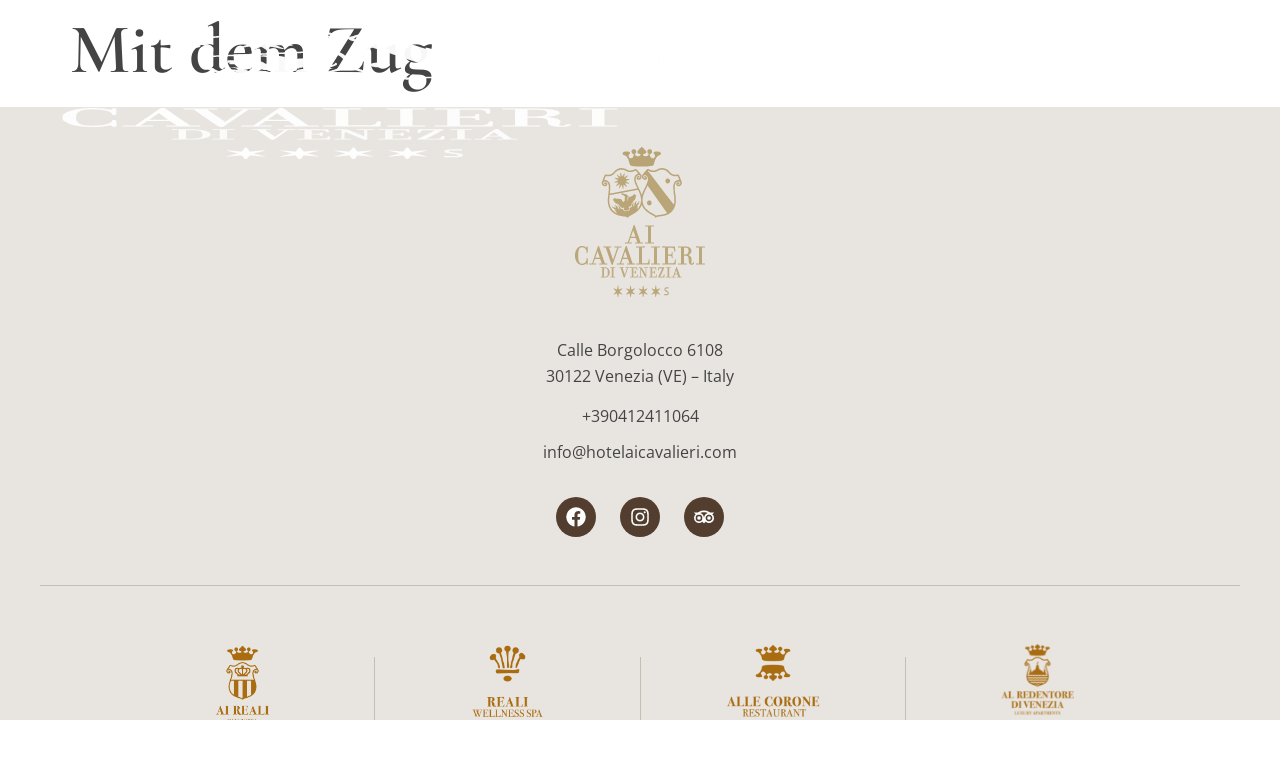

--- FILE ---
content_type: text/html; charset=UTF-8
request_url: https://www.hotelaicavalieri.com/de/indicazioni/mit-dem-zug/
body_size: 18923
content:
<!doctype html>
<html lang="de-DE">
<head>
	<!-- Google Tag Manager -->
	<script>(function(w,d,s,l,i){w[l]=w[l]||[];w[l].push({'gtm.start':
	new Date().getTime(),event:'gtm.js'});var f=d.getElementsByTagName(s)[0],
	j=d.createElement(s),dl=l!='dataLayer'?'&l='+l:'';j.async=true;j.src=
	'https://www.googletagmanager.com/gtm.js?id='+i+dl;f.parentNode.insertBefore(j,f);
	})(window,document,'script','dataLayer','GTM-KH33RK32');</script>
	<!-- End Google Tag Manager -->
	<meta charset="UTF-8">
	<meta name="viewport" content="width=device-width, initial-scale=1">
	<link rel="profile" href="https://gmpg.org/xfn/11">
	<meta name='robots' content='index, follow, max-image-preview:large, max-snippet:-1, max-video-preview:-1' />

	<!-- This site is optimized with the Yoast SEO plugin v25.6 - https://yoast.com/wordpress/plugins/seo/ -->
	<title>Mit dem Zug - Hotel ai Cavalieri</title>
	<link rel="canonical" href="https://www.hotelaicavalieri.com/de/indicazioni/mit-dem-zug/" />
	<meta property="og:locale" content="de_DE" />
	<meta property="og:type" content="article" />
	<meta property="og:title" content="Mit dem Zug - Hotel ai Cavalieri" />
	<meta property="og:url" content="https://www.hotelaicavalieri.com/de/indicazioni/mit-dem-zug/" />
	<meta property="og:site_name" content="Hotel ai Cavalieri" />
	<meta name="twitter:card" content="summary_large_image" />
	<script type="application/ld+json" class="yoast-schema-graph">{"@context":"https://schema.org","@graph":[{"@type":"WebPage","@id":"https://www.hotelaicavalieri.com/de/indicazioni/mit-dem-zug/","url":"https://www.hotelaicavalieri.com/de/indicazioni/mit-dem-zug/","name":"Mit dem Zug - Hotel ai Cavalieri","isPartOf":{"@id":"https://www.hotelaicavalieri.com/de/#website"},"datePublished":"2023-12-19T08:35:27+00:00","breadcrumb":{"@id":"https://www.hotelaicavalieri.com/de/indicazioni/mit-dem-zug/#breadcrumb"},"inLanguage":"de","potentialAction":[{"@type":"ReadAction","target":["https://www.hotelaicavalieri.com/de/indicazioni/mit-dem-zug/"]}]},{"@type":"BreadcrumbList","@id":"https://www.hotelaicavalieri.com/de/indicazioni/mit-dem-zug/#breadcrumb","itemListElement":[{"@type":"ListItem","position":1,"name":"Home","item":"https://www.hotelaicavalieri.com/de/"},{"@type":"ListItem","position":2,"name":"Mit dem Zug"}]},{"@type":"WebSite","@id":"https://www.hotelaicavalieri.com/de/#website","url":"https://www.hotelaicavalieri.com/de/","name":"Hotel ai Cavalieri","description":"","publisher":{"@id":"https://www.hotelaicavalieri.com/de/#organization"},"potentialAction":[{"@type":"SearchAction","target":{"@type":"EntryPoint","urlTemplate":"https://www.hotelaicavalieri.com/de/?s={search_term_string}"},"query-input":{"@type":"PropertyValueSpecification","valueRequired":true,"valueName":"search_term_string"}}],"inLanguage":"de"},{"@type":"Organization","@id":"https://www.hotelaicavalieri.com/de/#organization","name":"Hotel ai Cavalieri","url":"https://www.hotelaicavalieri.com/de/","logo":{"@type":"ImageObject","inLanguage":"de","@id":"https://www.hotelaicavalieri.com/de/#/schema/logo/image/","url":"https://www.hotelaicavalieri.com/wp-content/uploads/2024/10/Ai-Cavalieri-NEW.jpeg","contentUrl":"https://www.hotelaicavalieri.com/wp-content/uploads/2024/10/Ai-Cavalieri-NEW.jpeg","width":960,"height":960,"caption":"Hotel ai Cavalieri"},"image":{"@id":"https://www.hotelaicavalieri.com/de/#/schema/logo/image/"}}]}</script>
	<!-- / Yoast SEO plugin. -->


<link rel='dns-prefetch' href='//servizi.promoservice.com' />
<link rel="alternate" type="application/rss+xml" title="Hotel ai Cavalieri &raquo; Feed" href="https://www.hotelaicavalieri.com/de/feed/" />
<link rel="alternate" type="application/rss+xml" title="Hotel ai Cavalieri &raquo; Kommentar-Feed" href="https://www.hotelaicavalieri.com/de/comments/feed/" />
<link rel="alternate" title="oEmbed (JSON)" type="application/json+oembed" href="https://www.hotelaicavalieri.com/de/wp-json/oembed/1.0/embed?url=https%3A%2F%2Fwww.hotelaicavalieri.com%2Fde%2Findicazioni%2Fmit-dem-zug%2F" />
<link rel="alternate" title="oEmbed (XML)" type="text/xml+oembed" href="https://www.hotelaicavalieri.com/de/wp-json/oembed/1.0/embed?url=https%3A%2F%2Fwww.hotelaicavalieri.com%2Fde%2Findicazioni%2Fmit-dem-zug%2F&#038;format=xml" />
<style id='wp-img-auto-sizes-contain-inline-css'>
img:is([sizes=auto i],[sizes^="auto," i]){contain-intrinsic-size:3000px 1500px}
/*# sourceURL=wp-img-auto-sizes-contain-inline-css */
</style>
<link rel='stylesheet' id='dce-dynamic-visibility-style-css' href='https://www.hotelaicavalieri.com/wp-content/plugins/dynamic-visibility-for-elementor/assets/css/dynamic-visibility.css?ver=5.0.16' media='all' />
<style id='wp-emoji-styles-inline-css'>

	img.wp-smiley, img.emoji {
		display: inline !important;
		border: none !important;
		box-shadow: none !important;
		height: 1em !important;
		width: 1em !important;
		margin: 0 0.07em !important;
		vertical-align: -0.1em !important;
		background: none !important;
		padding: 0 !important;
	}
/*# sourceURL=wp-emoji-styles-inline-css */
</style>
<link rel='stylesheet' id='contact-form-7-css' href='https://www.hotelaicavalieri.com/wp-content/plugins/contact-form-7/includes/css/styles.css?ver=6.1' media='all' />
<link rel='stylesheet' id='wpml-legacy-horizontal-list-0-css' href='https://www.hotelaicavalieri.com/wp-content/plugins/sitepress-multilingual-cms/templates/language-switchers/legacy-list-horizontal/style.min.css?ver=1' media='all' />
<link rel='stylesheet' id='wpml-menu-item-0-css' href='https://www.hotelaicavalieri.com/wp-content/plugins/sitepress-multilingual-cms/templates/language-switchers/menu-item/style.min.css?ver=1' media='all' />
<style id='wpml-menu-item-0-inline-css'>
.wpml-ls-slot-20, .wpml-ls-slot-20 a, .wpml-ls-slot-20 a:visited{color:#444444;}.wpml-ls-slot-20.wpml-ls-current-language, .wpml-ls-slot-20.wpml-ls-current-language a, .wpml-ls-slot-20.wpml-ls-current-language a:visited{color:#444444;}.wpml-ls-slot-20.wpml-ls-current-language .wpml-ls-slot-20, .wpml-ls-slot-20.wpml-ls-current-language .wpml-ls-slot-20 a, .wpml-ls-slot-20.wpml-ls-current-language .wpml-ls-slot-20 a:visited{color:#444444;}
/*# sourceURL=wpml-menu-item-0-inline-css */
</style>
<link rel='stylesheet' id='eae-css-css' href='https://www.hotelaicavalieri.com/wp-content/plugins/addon-elements-for-elementor-page-builder/assets/css/eae.min.css?ver=1.14.1' media='all' />
<link rel='stylesheet' id='eae-peel-css-css' href='https://www.hotelaicavalieri.com/wp-content/plugins/addon-elements-for-elementor-page-builder/assets/lib/peel/peel.css?ver=1.14.1' media='all' />
<link rel='stylesheet' id='font-awesome-4-shim-css' href='https://www.hotelaicavalieri.com/wp-content/plugins/elementor/assets/lib/font-awesome/css/v4-shims.min.css?ver=1.0' media='all' />
<link rel='stylesheet' id='font-awesome-5-all-css' href='https://www.hotelaicavalieri.com/wp-content/plugins/elementor/assets/lib/font-awesome/css/all.min.css?ver=1.0' media='all' />
<link rel='stylesheet' id='vegas-css-css' href='https://www.hotelaicavalieri.com/wp-content/plugins/addon-elements-for-elementor-page-builder/assets/lib/vegas/vegas.min.css?ver=2.4.0' media='all' />
<link rel='stylesheet' id='parent-style-css' href='https://www.hotelaicavalieri.com/wp-content/themes/hello-elementor/style.css?ver=2.1' media='all' />
<link rel='stylesheet' id='child-style-css' href='https://www.hotelaicavalieri.com/wp-content/themes/jampaa/style.css?ver=2.1' media='all' />
<link rel='stylesheet' id='promoservice-fontawesome-css' href='https://servizi.promoservice.com/fontawesome/6.5.0/css/all.min.css?ver=6.5.0' media='all' />
<link rel='stylesheet' id='hello-elementor-css' href='https://www.hotelaicavalieri.com/wp-content/themes/hello-elementor/assets/css/reset.css?ver=3.4.4' media='all' />
<link rel='stylesheet' id='hello-elementor-theme-style-css' href='https://www.hotelaicavalieri.com/wp-content/themes/hello-elementor/assets/css/theme.css?ver=3.4.4' media='all' />
<link rel='stylesheet' id='hello-elementor-header-footer-css' href='https://www.hotelaicavalieri.com/wp-content/themes/hello-elementor/assets/css/header-footer.css?ver=3.4.4' media='all' />
<link rel='stylesheet' id='elementor-frontend-css' href='https://www.hotelaicavalieri.com/wp-content/plugins/elementor/assets/css/frontend.min.css?ver=3.30.4' media='all' />
<link rel='stylesheet' id='elementor-post-4-css' href='https://www.hotelaicavalieri.com/wp-content/uploads/elementor/css/post-4.css?ver=1753944262' media='all' />
<link rel='stylesheet' id='dflip-style-css' href='https://www.hotelaicavalieri.com/wp-content/plugins/3d-flipbook-dflip-lite/assets/css/dflip.min.css?ver=2.4.20' media='all' />
<link rel='stylesheet' id='widget-image-css' href='https://www.hotelaicavalieri.com/wp-content/plugins/elementor/assets/css/widget-image.min.css?ver=3.30.4' media='all' />
<link rel='stylesheet' id='widget-nav-menu-css' href='https://www.hotelaicavalieri.com/wp-content/plugins/elementor-pro/assets/css/widget-nav-menu.min.css?ver=3.30.1' media='all' />
<link rel='stylesheet' id='widget-icon-box-css' href='https://www.hotelaicavalieri.com/wp-content/plugins/elementor/assets/css/widget-icon-box.min.css?ver=3.30.4' media='all' />
<link rel='stylesheet' id='e-sticky-css' href='https://www.hotelaicavalieri.com/wp-content/plugins/elementor-pro/assets/css/modules/sticky.min.css?ver=3.30.1' media='all' />
<link rel='stylesheet' id='e-motion-fx-css' href='https://www.hotelaicavalieri.com/wp-content/plugins/elementor-pro/assets/css/modules/motion-fx.min.css?ver=3.30.1' media='all' />
<link rel='stylesheet' id='widget-heading-css' href='https://www.hotelaicavalieri.com/wp-content/plugins/elementor/assets/css/widget-heading.min.css?ver=3.30.4' media='all' />
<link rel='stylesheet' id='e-animation-push-css' href='https://www.hotelaicavalieri.com/wp-content/plugins/elementor/assets/lib/animations/styles/e-animation-push.min.css?ver=3.30.4' media='all' />
<link rel='stylesheet' id='widget-social-icons-css' href='https://www.hotelaicavalieri.com/wp-content/plugins/elementor/assets/css/widget-social-icons.min.css?ver=3.30.4' media='all' />
<link rel='stylesheet' id='e-apple-webkit-css' href='https://www.hotelaicavalieri.com/wp-content/plugins/elementor/assets/css/conditionals/apple-webkit.min.css?ver=3.30.4' media='all' />
<link rel='stylesheet' id='widget-divider-css' href='https://www.hotelaicavalieri.com/wp-content/plugins/elementor/assets/css/widget-divider.min.css?ver=3.30.4' media='all' />
<link rel='stylesheet' id='elementor-post-5511-css' href='https://www.hotelaicavalieri.com/wp-content/uploads/elementor/css/post-5511.css?ver=1753949628' media='all' />
<link rel='stylesheet' id='elementor-post-5523-css' href='https://www.hotelaicavalieri.com/wp-content/uploads/elementor/css/post-5523.css?ver=1755075034' media='all' />
<link rel='stylesheet' id='elementor-gf-local-cormorantgaramond-css' href='https://www.hotelaicavalieri.com/wp-content/uploads/elementor/google-fonts/css/cormorantgaramond.css?ver=1743149876' media='all' />
<link rel='stylesheet' id='elementor-gf-local-opensans-css' href='https://www.hotelaicavalieri.com/wp-content/uploads/elementor/google-fonts/css/opensans.css?ver=1743149883' media='all' />
<script id="wpml-cookie-js-extra">
var wpml_cookies = {"wp-wpml_current_language":{"value":"de","expires":1,"path":"/"}};
var wpml_cookies = {"wp-wpml_current_language":{"value":"de","expires":1,"path":"/"}};
//# sourceURL=wpml-cookie-js-extra
</script>
<script src="https://www.hotelaicavalieri.com/wp-content/plugins/sitepress-multilingual-cms/res/js/cookies/language-cookie.js?ver=476000" id="wpml-cookie-js" defer data-wp-strategy="defer"></script>
<script src="https://www.hotelaicavalieri.com/wp-includes/js/jquery/jquery.min.js?ver=3.7.1" id="jquery-core-js"></script>
<script src="https://www.hotelaicavalieri.com/wp-includes/js/jquery/jquery-migrate.min.js?ver=3.4.1" id="jquery-migrate-js"></script>
<script src="https://www.hotelaicavalieri.com/wp-content/plugins/addon-elements-for-elementor-page-builder/assets/js/iconHelper.js?ver=1.0" id="eae-iconHelper-js"></script>
<link rel="https://api.w.org/" href="https://www.hotelaicavalieri.com/de/wp-json/" /><link rel="alternate" title="JSON" type="application/json" href="https://www.hotelaicavalieri.com/de/wp-json/wp/v2/indicazioni/5584" /><link rel="EditURI" type="application/rsd+xml" title="RSD" href="https://www.hotelaicavalieri.com/xmlrpc.php?rsd" />
<meta name="generator" content="WordPress 6.9" />
<link rel='shortlink' href='https://www.hotelaicavalieri.com/de/?p=5584' />
<meta name="generator" content="WPML ver:4.7.6 stt:1,4,3,27;" />
<meta name="generator" content="Elementor 3.30.4; features: e_font_icon_svg, additional_custom_breakpoints; settings: css_print_method-external, google_font-enabled, font_display-swap">
			<style>
				.e-con.e-parent:nth-of-type(n+4):not(.e-lazyloaded):not(.e-no-lazyload),
				.e-con.e-parent:nth-of-type(n+4):not(.e-lazyloaded):not(.e-no-lazyload) * {
					background-image: none !important;
				}
				@media screen and (max-height: 1024px) {
					.e-con.e-parent:nth-of-type(n+3):not(.e-lazyloaded):not(.e-no-lazyload),
					.e-con.e-parent:nth-of-type(n+3):not(.e-lazyloaded):not(.e-no-lazyload) * {
						background-image: none !important;
					}
				}
				@media screen and (max-height: 640px) {
					.e-con.e-parent:nth-of-type(n+2):not(.e-lazyloaded):not(.e-no-lazyload),
					.e-con.e-parent:nth-of-type(n+2):not(.e-lazyloaded):not(.e-no-lazyload) * {
						background-image: none !important;
					}
				}
			</style>
			<style type="text/css">.broken_link, a.broken_link {
	text-decoration: line-through;
}</style><link rel="icon" href="https://www.hotelaicavalieri.com/wp-content/uploads/2023/12/Ai-Cavalieri-3.svg" sizes="32x32" />
<link rel="icon" href="https://www.hotelaicavalieri.com/wp-content/uploads/2023/12/Ai-Cavalieri-3.svg" sizes="192x192" />
<link rel="apple-touch-icon" href="https://www.hotelaicavalieri.com/wp-content/uploads/2023/12/Ai-Cavalieri-3.svg" />
<meta name="msapplication-TileImage" content="https://www.hotelaicavalieri.com/wp-content/uploads/2023/12/Ai-Cavalieri-3.svg" />
		<style id="wp-custom-css">
			/* Slide In From The Top Option */

.header-2 {
 transform: translatey(-96px);
 -moz-transition: all .3s ease!important;
 -webkit-transition: all .3s ease!important;
 transition: all .3s ease!important;
 width: 100%!important;
}


.elementor-sticky--effects.header-2  {
 height: auto!important;
 transform: translatey(0px);
}

.elementor-sticky--effects.header-1 {
 display: none!important;
}

/* End Of Slide In From The Top Option */		</style>
		<style id='global-styles-inline-css'>
:root{--wp--preset--aspect-ratio--square: 1;--wp--preset--aspect-ratio--4-3: 4/3;--wp--preset--aspect-ratio--3-4: 3/4;--wp--preset--aspect-ratio--3-2: 3/2;--wp--preset--aspect-ratio--2-3: 2/3;--wp--preset--aspect-ratio--16-9: 16/9;--wp--preset--aspect-ratio--9-16: 9/16;--wp--preset--color--black: #000000;--wp--preset--color--cyan-bluish-gray: #abb8c3;--wp--preset--color--white: #ffffff;--wp--preset--color--pale-pink: #f78da7;--wp--preset--color--vivid-red: #cf2e2e;--wp--preset--color--luminous-vivid-orange: #ff6900;--wp--preset--color--luminous-vivid-amber: #fcb900;--wp--preset--color--light-green-cyan: #7bdcb5;--wp--preset--color--vivid-green-cyan: #00d084;--wp--preset--color--pale-cyan-blue: #8ed1fc;--wp--preset--color--vivid-cyan-blue: #0693e3;--wp--preset--color--vivid-purple: #9b51e0;--wp--preset--gradient--vivid-cyan-blue-to-vivid-purple: linear-gradient(135deg,rgb(6,147,227) 0%,rgb(155,81,224) 100%);--wp--preset--gradient--light-green-cyan-to-vivid-green-cyan: linear-gradient(135deg,rgb(122,220,180) 0%,rgb(0,208,130) 100%);--wp--preset--gradient--luminous-vivid-amber-to-luminous-vivid-orange: linear-gradient(135deg,rgb(252,185,0) 0%,rgb(255,105,0) 100%);--wp--preset--gradient--luminous-vivid-orange-to-vivid-red: linear-gradient(135deg,rgb(255,105,0) 0%,rgb(207,46,46) 100%);--wp--preset--gradient--very-light-gray-to-cyan-bluish-gray: linear-gradient(135deg,rgb(238,238,238) 0%,rgb(169,184,195) 100%);--wp--preset--gradient--cool-to-warm-spectrum: linear-gradient(135deg,rgb(74,234,220) 0%,rgb(151,120,209) 20%,rgb(207,42,186) 40%,rgb(238,44,130) 60%,rgb(251,105,98) 80%,rgb(254,248,76) 100%);--wp--preset--gradient--blush-light-purple: linear-gradient(135deg,rgb(255,206,236) 0%,rgb(152,150,240) 100%);--wp--preset--gradient--blush-bordeaux: linear-gradient(135deg,rgb(254,205,165) 0%,rgb(254,45,45) 50%,rgb(107,0,62) 100%);--wp--preset--gradient--luminous-dusk: linear-gradient(135deg,rgb(255,203,112) 0%,rgb(199,81,192) 50%,rgb(65,88,208) 100%);--wp--preset--gradient--pale-ocean: linear-gradient(135deg,rgb(255,245,203) 0%,rgb(182,227,212) 50%,rgb(51,167,181) 100%);--wp--preset--gradient--electric-grass: linear-gradient(135deg,rgb(202,248,128) 0%,rgb(113,206,126) 100%);--wp--preset--gradient--midnight: linear-gradient(135deg,rgb(2,3,129) 0%,rgb(40,116,252) 100%);--wp--preset--font-size--small: 13px;--wp--preset--font-size--medium: 20px;--wp--preset--font-size--large: 36px;--wp--preset--font-size--x-large: 42px;--wp--preset--spacing--20: 0.44rem;--wp--preset--spacing--30: 0.67rem;--wp--preset--spacing--40: 1rem;--wp--preset--spacing--50: 1.5rem;--wp--preset--spacing--60: 2.25rem;--wp--preset--spacing--70: 3.38rem;--wp--preset--spacing--80: 5.06rem;--wp--preset--shadow--natural: 6px 6px 9px rgba(0, 0, 0, 0.2);--wp--preset--shadow--deep: 12px 12px 50px rgba(0, 0, 0, 0.4);--wp--preset--shadow--sharp: 6px 6px 0px rgba(0, 0, 0, 0.2);--wp--preset--shadow--outlined: 6px 6px 0px -3px rgb(255, 255, 255), 6px 6px rgb(0, 0, 0);--wp--preset--shadow--crisp: 6px 6px 0px rgb(0, 0, 0);}:root { --wp--style--global--content-size: 800px;--wp--style--global--wide-size: 1200px; }:where(body) { margin: 0; }.wp-site-blocks > .alignleft { float: left; margin-right: 2em; }.wp-site-blocks > .alignright { float: right; margin-left: 2em; }.wp-site-blocks > .aligncenter { justify-content: center; margin-left: auto; margin-right: auto; }:where(.wp-site-blocks) > * { margin-block-start: 24px; margin-block-end: 0; }:where(.wp-site-blocks) > :first-child { margin-block-start: 0; }:where(.wp-site-blocks) > :last-child { margin-block-end: 0; }:root { --wp--style--block-gap: 24px; }:root :where(.is-layout-flow) > :first-child{margin-block-start: 0;}:root :where(.is-layout-flow) > :last-child{margin-block-end: 0;}:root :where(.is-layout-flow) > *{margin-block-start: 24px;margin-block-end: 0;}:root :where(.is-layout-constrained) > :first-child{margin-block-start: 0;}:root :where(.is-layout-constrained) > :last-child{margin-block-end: 0;}:root :where(.is-layout-constrained) > *{margin-block-start: 24px;margin-block-end: 0;}:root :where(.is-layout-flex){gap: 24px;}:root :where(.is-layout-grid){gap: 24px;}.is-layout-flow > .alignleft{float: left;margin-inline-start: 0;margin-inline-end: 2em;}.is-layout-flow > .alignright{float: right;margin-inline-start: 2em;margin-inline-end: 0;}.is-layout-flow > .aligncenter{margin-left: auto !important;margin-right: auto !important;}.is-layout-constrained > .alignleft{float: left;margin-inline-start: 0;margin-inline-end: 2em;}.is-layout-constrained > .alignright{float: right;margin-inline-start: 2em;margin-inline-end: 0;}.is-layout-constrained > .aligncenter{margin-left: auto !important;margin-right: auto !important;}.is-layout-constrained > :where(:not(.alignleft):not(.alignright):not(.alignfull)){max-width: var(--wp--style--global--content-size);margin-left: auto !important;margin-right: auto !important;}.is-layout-constrained > .alignwide{max-width: var(--wp--style--global--wide-size);}body .is-layout-flex{display: flex;}.is-layout-flex{flex-wrap: wrap;align-items: center;}.is-layout-flex > :is(*, div){margin: 0;}body .is-layout-grid{display: grid;}.is-layout-grid > :is(*, div){margin: 0;}body{padding-top: 0px;padding-right: 0px;padding-bottom: 0px;padding-left: 0px;}a:where(:not(.wp-element-button)){text-decoration: underline;}:root :where(.wp-element-button, .wp-block-button__link){background-color: #32373c;border-width: 0;color: #fff;font-family: inherit;font-size: inherit;font-style: inherit;font-weight: inherit;letter-spacing: inherit;line-height: inherit;padding-top: calc(0.667em + 2px);padding-right: calc(1.333em + 2px);padding-bottom: calc(0.667em + 2px);padding-left: calc(1.333em + 2px);text-decoration: none;text-transform: inherit;}.has-black-color{color: var(--wp--preset--color--black) !important;}.has-cyan-bluish-gray-color{color: var(--wp--preset--color--cyan-bluish-gray) !important;}.has-white-color{color: var(--wp--preset--color--white) !important;}.has-pale-pink-color{color: var(--wp--preset--color--pale-pink) !important;}.has-vivid-red-color{color: var(--wp--preset--color--vivid-red) !important;}.has-luminous-vivid-orange-color{color: var(--wp--preset--color--luminous-vivid-orange) !important;}.has-luminous-vivid-amber-color{color: var(--wp--preset--color--luminous-vivid-amber) !important;}.has-light-green-cyan-color{color: var(--wp--preset--color--light-green-cyan) !important;}.has-vivid-green-cyan-color{color: var(--wp--preset--color--vivid-green-cyan) !important;}.has-pale-cyan-blue-color{color: var(--wp--preset--color--pale-cyan-blue) !important;}.has-vivid-cyan-blue-color{color: var(--wp--preset--color--vivid-cyan-blue) !important;}.has-vivid-purple-color{color: var(--wp--preset--color--vivid-purple) !important;}.has-black-background-color{background-color: var(--wp--preset--color--black) !important;}.has-cyan-bluish-gray-background-color{background-color: var(--wp--preset--color--cyan-bluish-gray) !important;}.has-white-background-color{background-color: var(--wp--preset--color--white) !important;}.has-pale-pink-background-color{background-color: var(--wp--preset--color--pale-pink) !important;}.has-vivid-red-background-color{background-color: var(--wp--preset--color--vivid-red) !important;}.has-luminous-vivid-orange-background-color{background-color: var(--wp--preset--color--luminous-vivid-orange) !important;}.has-luminous-vivid-amber-background-color{background-color: var(--wp--preset--color--luminous-vivid-amber) !important;}.has-light-green-cyan-background-color{background-color: var(--wp--preset--color--light-green-cyan) !important;}.has-vivid-green-cyan-background-color{background-color: var(--wp--preset--color--vivid-green-cyan) !important;}.has-pale-cyan-blue-background-color{background-color: var(--wp--preset--color--pale-cyan-blue) !important;}.has-vivid-cyan-blue-background-color{background-color: var(--wp--preset--color--vivid-cyan-blue) !important;}.has-vivid-purple-background-color{background-color: var(--wp--preset--color--vivid-purple) !important;}.has-black-border-color{border-color: var(--wp--preset--color--black) !important;}.has-cyan-bluish-gray-border-color{border-color: var(--wp--preset--color--cyan-bluish-gray) !important;}.has-white-border-color{border-color: var(--wp--preset--color--white) !important;}.has-pale-pink-border-color{border-color: var(--wp--preset--color--pale-pink) !important;}.has-vivid-red-border-color{border-color: var(--wp--preset--color--vivid-red) !important;}.has-luminous-vivid-orange-border-color{border-color: var(--wp--preset--color--luminous-vivid-orange) !important;}.has-luminous-vivid-amber-border-color{border-color: var(--wp--preset--color--luminous-vivid-amber) !important;}.has-light-green-cyan-border-color{border-color: var(--wp--preset--color--light-green-cyan) !important;}.has-vivid-green-cyan-border-color{border-color: var(--wp--preset--color--vivid-green-cyan) !important;}.has-pale-cyan-blue-border-color{border-color: var(--wp--preset--color--pale-cyan-blue) !important;}.has-vivid-cyan-blue-border-color{border-color: var(--wp--preset--color--vivid-cyan-blue) !important;}.has-vivid-purple-border-color{border-color: var(--wp--preset--color--vivid-purple) !important;}.has-vivid-cyan-blue-to-vivid-purple-gradient-background{background: var(--wp--preset--gradient--vivid-cyan-blue-to-vivid-purple) !important;}.has-light-green-cyan-to-vivid-green-cyan-gradient-background{background: var(--wp--preset--gradient--light-green-cyan-to-vivid-green-cyan) !important;}.has-luminous-vivid-amber-to-luminous-vivid-orange-gradient-background{background: var(--wp--preset--gradient--luminous-vivid-amber-to-luminous-vivid-orange) !important;}.has-luminous-vivid-orange-to-vivid-red-gradient-background{background: var(--wp--preset--gradient--luminous-vivid-orange-to-vivid-red) !important;}.has-very-light-gray-to-cyan-bluish-gray-gradient-background{background: var(--wp--preset--gradient--very-light-gray-to-cyan-bluish-gray) !important;}.has-cool-to-warm-spectrum-gradient-background{background: var(--wp--preset--gradient--cool-to-warm-spectrum) !important;}.has-blush-light-purple-gradient-background{background: var(--wp--preset--gradient--blush-light-purple) !important;}.has-blush-bordeaux-gradient-background{background: var(--wp--preset--gradient--blush-bordeaux) !important;}.has-luminous-dusk-gradient-background{background: var(--wp--preset--gradient--luminous-dusk) !important;}.has-pale-ocean-gradient-background{background: var(--wp--preset--gradient--pale-ocean) !important;}.has-electric-grass-gradient-background{background: var(--wp--preset--gradient--electric-grass) !important;}.has-midnight-gradient-background{background: var(--wp--preset--gradient--midnight) !important;}.has-small-font-size{font-size: var(--wp--preset--font-size--small) !important;}.has-medium-font-size{font-size: var(--wp--preset--font-size--medium) !important;}.has-large-font-size{font-size: var(--wp--preset--font-size--large) !important;}.has-x-large-font-size{font-size: var(--wp--preset--font-size--x-large) !important;}
/*# sourceURL=global-styles-inline-css */
</style>
<link rel='stylesheet' id='elementor-post-567-css' href='https://www.hotelaicavalieri.com/wp-content/uploads/elementor/css/post-567.css?ver=1753944263' media='all' />
<link rel='stylesheet' id='e-animation-fadeIn-css' href='https://www.hotelaicavalieri.com/wp-content/plugins/elementor/assets/lib/animations/styles/fadeIn.min.css?ver=3.30.4' media='all' />
<link rel='stylesheet' id='e-popup-css' href='https://www.hotelaicavalieri.com/wp-content/plugins/elementor-pro/assets/css/conditionals/popup.min.css?ver=3.30.1' media='all' />
<link rel='stylesheet' id='elementor-post-3582-css' href='https://www.hotelaicavalieri.com/wp-content/uploads/elementor/css/post-3582.css?ver=1753944263' media='all' />
<link rel='stylesheet' id='widget-icon-list-css' href='https://www.hotelaicavalieri.com/wp-content/plugins/elementor/assets/css/widget-icon-list.min.css?ver=3.30.4' media='all' />
<link rel='stylesheet' id='elementor-post-5531-css' href='https://www.hotelaicavalieri.com/wp-content/uploads/elementor/css/post-5531.css?ver=1753949629' media='all' />
<link rel='stylesheet' id='elementor-post-5736-css' href='https://www.hotelaicavalieri.com/wp-content/uploads/elementor/css/post-5736.css?ver=1753949629' media='all' />
</head>
<body class="wp-singular indicazioni-template-default single single-indicazioni postid-5584 wp-custom-logo wp-embed-responsive wp-theme-hello-elementor wp-child-theme-jampaa hello-elementor-default elementor-default elementor-kit-4">
<!-- Google Tag Manager (noscript) -->
<noscript><iframe src="https://www.googletagmanager.com/ns.html?id=GTM-KH33RK32"
height="0" width="0" style="display:none;visibility:hidden"></iframe></noscript>
<!-- End Google Tag Manager (noscript) -->

<a class="skip-link screen-reader-text" href="#content">Zum Inhalt springen</a>

		<div data-elementor-type="header" data-elementor-id="5511" class="elementor elementor-5511 elementor-22 elementor-location-header" data-elementor-post-type="elementor_library">
			<header class="has_eae_slider elementor-element elementor-element-e6c5f45 e-con-full elementor-hidden-mobile header-2 e-flex e-con e-parent" data-eae-slider="57285" data-id="e6c5f45" data-element_type="container" data-settings="{&quot;background_background&quot;:&quot;classic&quot;,&quot;background_motion_fx_motion_fx_scrolling&quot;:&quot;yes&quot;,&quot;background_motion_fx_range&quot;:&quot;page&quot;,&quot;sticky&quot;:&quot;top&quot;,&quot;sticky_effects_offset&quot;:100,&quot;background_motion_fx_devices&quot;:[&quot;desktop&quot;,&quot;tablet&quot;,&quot;mobile&quot;],&quot;sticky_on&quot;:[&quot;desktop&quot;,&quot;tablet&quot;,&quot;mobile&quot;],&quot;sticky_offset&quot;:0,&quot;sticky_anchor_link_offset&quot;:0}">
		<div class="has_eae_slider elementor-element elementor-element-9afe97d e-con-full e-flex e-con e-child" data-eae-slider="39729" data-id="9afe97d" data-element_type="container">
				<div class="elementor-element elementor-element-5f2a5c4 elementor-widget elementor-widget-image" data-id="5f2a5c4" data-element_type="widget" data-widget_type="image.default">
				<div class="elementor-widget-container">
																<a href="https://www.hotelaicavalieri.com/de/">
							<img width="800" height="800" src="https://www.hotelaicavalieri.com/wp-content/uploads/2024/10/logo-nuovo-ai-cavalieri-grande.svg" class="attachment-large size-large wp-image-8966" alt="" />								</a>
															</div>
				</div>
				</div>
		<div class="has_eae_slider elementor-element elementor-element-8a2eae9 e-con-full e-flex e-con e-child" data-eae-slider="36470" data-id="8a2eae9" data-element_type="container">
				<div class="elementor-element elementor-element-26ce15e elementor-nav-menu__align-center elementor-nav-menu--dropdown-none elementor-widget elementor-widget-nav-menu" data-id="26ce15e" data-element_type="widget" data-settings="{&quot;submenu_icon&quot;:{&quot;value&quot;:&quot;&lt;svg class=\&quot;fa-svg-chevron-down e-font-icon-svg e-fas-chevron-down\&quot; viewBox=\&quot;0 0 448 512\&quot; xmlns=\&quot;http:\/\/www.w3.org\/2000\/svg\&quot;&gt;&lt;path d=\&quot;M207.029 381.476L12.686 187.132c-9.373-9.373-9.373-24.569 0-33.941l22.667-22.667c9.357-9.357 24.522-9.375 33.901-.04L224 284.505l154.745-154.021c9.379-9.335 24.544-9.317 33.901.04l22.667 22.667c9.373 9.373 9.373 24.569 0 33.941L240.971 381.476c-9.373 9.372-24.569 9.372-33.942 0z\&quot;&gt;&lt;\/path&gt;&lt;\/svg&gt;&quot;,&quot;library&quot;:&quot;fa-solid&quot;},&quot;layout&quot;:&quot;horizontal&quot;}" data-widget_type="nav-menu.default">
				<div class="elementor-widget-container">
								<nav aria-label="Menü" class="elementor-nav-menu--main elementor-nav-menu__container elementor-nav-menu--layout-horizontal e--pointer-none">
				<ul id="menu-1-26ce15e" class="elementor-nav-menu"><li class="menu-item wpml-ls-slot-20 wpml-ls-item wpml-ls-item-de wpml-ls-current-language wpml-ls-menu-item menu-item-type-wpml_ls_menu_item menu-item-object-wpml_ls_menu_item menu-item-has-children menu-item-wpml-ls-20-de"><a href="https://www.hotelaicavalieri.com/de/indicazioni/mit-dem-zug/" title="Wechseln zu DE" class="elementor-item"><span class="wpml-ls-native" lang="de">DE</span></a>
<ul class="sub-menu elementor-nav-menu--dropdown">
	<li class="menu-item wpml-ls-slot-20 wpml-ls-item wpml-ls-item-en wpml-ls-menu-item wpml-ls-first-item menu-item-type-wpml_ls_menu_item menu-item-object-wpml_ls_menu_item menu-item-wpml-ls-20-en"><a href="https://www.hotelaicavalieri.com/en/indicazioni/by-train/" title="Wechseln zu EN" class="elementor-sub-item"><span class="wpml-ls-native" lang="en">EN</span></a></li>
	<li class="menu-item wpml-ls-slot-20 wpml-ls-item wpml-ls-item-fr wpml-ls-menu-item menu-item-type-wpml_ls_menu_item menu-item-object-wpml_ls_menu_item menu-item-wpml-ls-20-fr"><a href="https://www.hotelaicavalieri.com/fr/indicazioni/en-train/" title="Wechseln zu FR" class="elementor-sub-item"><span class="wpml-ls-native" lang="fr">FR</span></a></li>
	<li class="menu-item wpml-ls-slot-20 wpml-ls-item wpml-ls-item-it wpml-ls-menu-item wpml-ls-last-item menu-item-type-wpml_ls_menu_item menu-item-object-wpml_ls_menu_item menu-item-wpml-ls-20-it"><a href="https://www.hotelaicavalieri.com/it/indicazioni/in-treno/" title="Wechseln zu IT" class="elementor-sub-item"><span class="wpml-ls-native" lang="it">IT</span></a></li>
</ul>
</li>
</ul>			</nav>
						<nav class="elementor-nav-menu--dropdown elementor-nav-menu__container" aria-hidden="true">
				<ul id="menu-2-26ce15e" class="elementor-nav-menu"><li class="menu-item wpml-ls-slot-20 wpml-ls-item wpml-ls-item-de wpml-ls-current-language wpml-ls-menu-item menu-item-type-wpml_ls_menu_item menu-item-object-wpml_ls_menu_item menu-item-has-children menu-item-wpml-ls-20-de"><a href="https://www.hotelaicavalieri.com/de/indicazioni/mit-dem-zug/" title="Wechseln zu DE" class="elementor-item" tabindex="-1"><span class="wpml-ls-native" lang="de">DE</span></a>
<ul class="sub-menu elementor-nav-menu--dropdown">
	<li class="menu-item wpml-ls-slot-20 wpml-ls-item wpml-ls-item-en wpml-ls-menu-item wpml-ls-first-item menu-item-type-wpml_ls_menu_item menu-item-object-wpml_ls_menu_item menu-item-wpml-ls-20-en"><a href="https://www.hotelaicavalieri.com/en/indicazioni/by-train/" title="Wechseln zu EN" class="elementor-sub-item" tabindex="-1"><span class="wpml-ls-native" lang="en">EN</span></a></li>
	<li class="menu-item wpml-ls-slot-20 wpml-ls-item wpml-ls-item-fr wpml-ls-menu-item menu-item-type-wpml_ls_menu_item menu-item-object-wpml_ls_menu_item menu-item-wpml-ls-20-fr"><a href="https://www.hotelaicavalieri.com/fr/indicazioni/en-train/" title="Wechseln zu FR" class="elementor-sub-item" tabindex="-1"><span class="wpml-ls-native" lang="fr">FR</span></a></li>
	<li class="menu-item wpml-ls-slot-20 wpml-ls-item wpml-ls-item-it wpml-ls-menu-item wpml-ls-last-item menu-item-type-wpml_ls_menu_item menu-item-object-wpml_ls_menu_item menu-item-wpml-ls-20-it"><a href="https://www.hotelaicavalieri.com/it/indicazioni/in-treno/" title="Wechseln zu IT" class="elementor-sub-item" tabindex="-1"><span class="wpml-ls-native" lang="it">IT</span></a></li>
</ul>
</li>
</ul>			</nav>
						</div>
				</div>
				<div class="elementor-element elementor-element-7071e5b elementor-view-default elementor-position-top elementor-mobile-position-top elementor-widget elementor-widget-icon-box" data-id="7071e5b" data-element_type="widget" data-widget_type="icon-box.default">
				<div class="elementor-widget-container">
							<div class="elementor-icon-box-wrapper">

						<div class="elementor-icon-box-icon">
				<a href="#elementor-action%3Aaction%3Dpopup%3Aopen%26settings%3DeyJpZCI6NTUzMSwidG9nZ2xlIjpmYWxzZX0%3D" class="elementor-icon" tabindex="-1" aria-label="MENÜ
        ">
				<svg xmlns="http://www.w3.org/2000/svg" width="34" height="10" viewBox="0 0 34 10" fill="none"><path d="M1 9H33" stroke="#444444" stroke-width="2" stroke-linecap="round"></path><path d="M9 1H25" stroke="#444444" stroke-width="2" stroke-linecap="round"></path></svg>				</a>
			</div>
			
						<div class="elementor-icon-box-content">

									<h6 class="elementor-icon-box-title">
						<a href="#elementor-action%3Aaction%3Dpopup%3Aopen%26settings%3DeyJpZCI6NTUzMSwidG9nZ2xlIjpmYWxzZX0%3D" >
							MENÜ
        						</a>
					</h6>
				
				
			</div>
			
		</div>
						</div>
				</div>
				</div>
				</header>
		<header class="has_eae_slider elementor-element elementor-element-35f1720 e-con-full elementor-hidden-mobile header-1 e-flex e-con e-parent" data-eae-slider="47741" data-id="35f1720" data-element_type="container" data-settings="{&quot;background_motion_fx_range&quot;:&quot;page&quot;,&quot;background_motion_fx_devices&quot;:[&quot;desktop&quot;,&quot;tablet&quot;,&quot;mobile&quot;]}">
		<div class="has_eae_slider elementor-element elementor-element-463ee67 e-con-full e-flex e-con e-child" data-eae-slider="38139" data-id="463ee67" data-element_type="container">
				<div class="elementor-element elementor-element-906b949 elementor-widget elementor-widget-image" data-id="906b949" data-element_type="widget" id="logo-aboveTheFold" data-widget_type="image.default">
				<div class="elementor-widget-container">
																<a href="https://www.hotelaicavalieri.com/de/">
							<img width="800" height="800" src="https://www.hotelaicavalieri.com/wp-content/uploads/2024/10/logo-nuovo-ai-cavalieri-grande.svg" class="attachment-large size-large wp-image-8966" alt="" />								</a>
															</div>
				</div>
				</div>
		<div class="has_eae_slider elementor-element elementor-element-4668bc6 e-con-full e-flex e-con e-child" data-eae-slider="13425" data-id="4668bc6" data-element_type="container">
				<div class="elementor-element elementor-element-8447a64 elementor-nav-menu__align-center elementor-nav-menu--dropdown-none elementor-widget elementor-widget-nav-menu" data-id="8447a64" data-element_type="widget" data-settings="{&quot;submenu_icon&quot;:{&quot;value&quot;:&quot;&lt;svg class=\&quot;fa-svg-chevron-down e-font-icon-svg e-fas-chevron-down\&quot; viewBox=\&quot;0 0 448 512\&quot; xmlns=\&quot;http:\/\/www.w3.org\/2000\/svg\&quot;&gt;&lt;path d=\&quot;M207.029 381.476L12.686 187.132c-9.373-9.373-9.373-24.569 0-33.941l22.667-22.667c9.357-9.357 24.522-9.375 33.901-.04L224 284.505l154.745-154.021c9.379-9.335 24.544-9.317 33.901.04l22.667 22.667c9.373 9.373 9.373 24.569 0 33.941L240.971 381.476c-9.373 9.372-24.569 9.372-33.942 0z\&quot;&gt;&lt;\/path&gt;&lt;\/svg&gt;&quot;,&quot;library&quot;:&quot;fa-solid&quot;},&quot;layout&quot;:&quot;horizontal&quot;}" data-widget_type="nav-menu.default">
				<div class="elementor-widget-container">
								<nav aria-label="Menü" class="elementor-nav-menu--main elementor-nav-menu__container elementor-nav-menu--layout-horizontal e--pointer-none">
				<ul id="menu-1-8447a64" class="elementor-nav-menu"><li class="menu-item wpml-ls-slot-20 wpml-ls-item wpml-ls-item-de wpml-ls-current-language wpml-ls-menu-item menu-item-type-wpml_ls_menu_item menu-item-object-wpml_ls_menu_item menu-item-has-children menu-item-wpml-ls-20-de"><a href="https://www.hotelaicavalieri.com/de/indicazioni/mit-dem-zug/" title="Wechseln zu DE" class="elementor-item"><span class="wpml-ls-native" lang="de">DE</span></a>
<ul class="sub-menu elementor-nav-menu--dropdown">
	<li class="menu-item wpml-ls-slot-20 wpml-ls-item wpml-ls-item-en wpml-ls-menu-item wpml-ls-first-item menu-item-type-wpml_ls_menu_item menu-item-object-wpml_ls_menu_item menu-item-wpml-ls-20-en"><a href="https://www.hotelaicavalieri.com/en/indicazioni/by-train/" title="Wechseln zu EN" class="elementor-sub-item"><span class="wpml-ls-native" lang="en">EN</span></a></li>
	<li class="menu-item wpml-ls-slot-20 wpml-ls-item wpml-ls-item-fr wpml-ls-menu-item menu-item-type-wpml_ls_menu_item menu-item-object-wpml_ls_menu_item menu-item-wpml-ls-20-fr"><a href="https://www.hotelaicavalieri.com/fr/indicazioni/en-train/" title="Wechseln zu FR" class="elementor-sub-item"><span class="wpml-ls-native" lang="fr">FR</span></a></li>
	<li class="menu-item wpml-ls-slot-20 wpml-ls-item wpml-ls-item-it wpml-ls-menu-item wpml-ls-last-item menu-item-type-wpml_ls_menu_item menu-item-object-wpml_ls_menu_item menu-item-wpml-ls-20-it"><a href="https://www.hotelaicavalieri.com/it/indicazioni/in-treno/" title="Wechseln zu IT" class="elementor-sub-item"><span class="wpml-ls-native" lang="it">IT</span></a></li>
</ul>
</li>
</ul>			</nav>
						<nav class="elementor-nav-menu--dropdown elementor-nav-menu__container" aria-hidden="true">
				<ul id="menu-2-8447a64" class="elementor-nav-menu"><li class="menu-item wpml-ls-slot-20 wpml-ls-item wpml-ls-item-de wpml-ls-current-language wpml-ls-menu-item menu-item-type-wpml_ls_menu_item menu-item-object-wpml_ls_menu_item menu-item-has-children menu-item-wpml-ls-20-de"><a href="https://www.hotelaicavalieri.com/de/indicazioni/mit-dem-zug/" title="Wechseln zu DE" class="elementor-item" tabindex="-1"><span class="wpml-ls-native" lang="de">DE</span></a>
<ul class="sub-menu elementor-nav-menu--dropdown">
	<li class="menu-item wpml-ls-slot-20 wpml-ls-item wpml-ls-item-en wpml-ls-menu-item wpml-ls-first-item menu-item-type-wpml_ls_menu_item menu-item-object-wpml_ls_menu_item menu-item-wpml-ls-20-en"><a href="https://www.hotelaicavalieri.com/en/indicazioni/by-train/" title="Wechseln zu EN" class="elementor-sub-item" tabindex="-1"><span class="wpml-ls-native" lang="en">EN</span></a></li>
	<li class="menu-item wpml-ls-slot-20 wpml-ls-item wpml-ls-item-fr wpml-ls-menu-item menu-item-type-wpml_ls_menu_item menu-item-object-wpml_ls_menu_item menu-item-wpml-ls-20-fr"><a href="https://www.hotelaicavalieri.com/fr/indicazioni/en-train/" title="Wechseln zu FR" class="elementor-sub-item" tabindex="-1"><span class="wpml-ls-native" lang="fr">FR</span></a></li>
	<li class="menu-item wpml-ls-slot-20 wpml-ls-item wpml-ls-item-it wpml-ls-menu-item wpml-ls-last-item menu-item-type-wpml_ls_menu_item menu-item-object-wpml_ls_menu_item menu-item-wpml-ls-20-it"><a href="https://www.hotelaicavalieri.com/it/indicazioni/in-treno/" title="Wechseln zu IT" class="elementor-sub-item" tabindex="-1"><span class="wpml-ls-native" lang="it">IT</span></a></li>
</ul>
</li>
</ul>			</nav>
						</div>
				</div>
				<div class="elementor-element elementor-element-b31e605 elementor-view-default elementor-position-top elementor-mobile-position-top elementor-widget elementor-widget-icon-box" data-id="b31e605" data-element_type="widget" data-widget_type="icon-box.default">
				<div class="elementor-widget-container">
							<div class="elementor-icon-box-wrapper">

						<div class="elementor-icon-box-icon">
				<a href="#elementor-action%3Aaction%3Dpopup%3Aopen%26settings%3DeyJpZCI6NTUzMSwidG9nZ2xlIjpmYWxzZX0%3D" class="elementor-icon" tabindex="-1" aria-label="MENÜ
        ">
				<svg xmlns="http://www.w3.org/2000/svg" width="34" height="10" viewBox="0 0 34 10" fill="none"><path d="M1 9H33" stroke="white" stroke-width="2" stroke-linecap="round"></path><path d="M9 1H25" stroke="white" stroke-width="2" stroke-linecap="round"></path></svg>				</a>
			</div>
			
						<div class="elementor-icon-box-content">

									<h6 class="elementor-icon-box-title">
						<a href="#elementor-action%3Aaction%3Dpopup%3Aopen%26settings%3DeyJpZCI6NTUzMSwidG9nZ2xlIjpmYWxzZX0%3D" >
							MENÜ
        						</a>
					</h6>
				
				
			</div>
			
		</div>
						</div>
				</div>
				</div>
				</header>
		<div class="has_eae_slider elementor-element elementor-element-16dd004 elementor-hidden-desktop elementor-hidden-tablet e-flex e-con-boxed e-con e-parent" data-eae-slider="51153" data-id="16dd004" data-element_type="container" data-settings="{&quot;background_background&quot;:&quot;classic&quot;,&quot;sticky&quot;:&quot;top&quot;,&quot;sticky_on&quot;:[&quot;tablet&quot;,&quot;mobile&quot;],&quot;sticky_offset&quot;:0,&quot;sticky_effects_offset&quot;:0,&quot;sticky_anchor_link_offset&quot;:0}">
					<div class="e-con-inner">
		<div class="has_eae_slider elementor-element elementor-element-935f555 e-con-full e-flex e-con e-child" data-eae-slider="54229" data-id="935f555" data-element_type="container">
				<div class="elementor-element elementor-element-10191ea elementor-widget elementor-widget-image" data-id="10191ea" data-element_type="widget" data-widget_type="image.default">
				<div class="elementor-widget-container">
																<a href="https://www.hotelaicavalieri.com/">
							<img width="1" height="1" src="https://www.hotelaicavalieri.com/wp-content/uploads/2024/10/logo-nuovo-ai-cavalieri-grande.svg" class="attachment-large size-large wp-image-8969" alt="" />								</a>
															</div>
				</div>
				</div>
		<div class="has_eae_slider elementor-element elementor-element-857e900 e-con-full elementor-hidden-desktop elementor-hidden-tablet e-flex e-con e-child" data-eae-slider="28336" data-id="857e900" data-element_type="container">
				<div class="elementor-element elementor-element-585779a elementor-nav-menu__align-center elementor-nav-menu--dropdown-none elementor-widget elementor-widget-nav-menu" data-id="585779a" data-element_type="widget" data-settings="{&quot;submenu_icon&quot;:{&quot;value&quot;:&quot;&lt;svg class=\&quot;fa-svg-chevron-down e-font-icon-svg e-fas-chevron-down\&quot; viewBox=\&quot;0 0 448 512\&quot; xmlns=\&quot;http:\/\/www.w3.org\/2000\/svg\&quot;&gt;&lt;path d=\&quot;M207.029 381.476L12.686 187.132c-9.373-9.373-9.373-24.569 0-33.941l22.667-22.667c9.357-9.357 24.522-9.375 33.901-.04L224 284.505l154.745-154.021c9.379-9.335 24.544-9.317 33.901.04l22.667 22.667c9.373 9.373 9.373 24.569 0 33.941L240.971 381.476c-9.373 9.372-24.569 9.372-33.942 0z\&quot;&gt;&lt;\/path&gt;&lt;\/svg&gt;&quot;,&quot;library&quot;:&quot;fa-solid&quot;},&quot;layout&quot;:&quot;horizontal&quot;}" data-widget_type="nav-menu.default">
				<div class="elementor-widget-container">
								<nav aria-label="Menü" class="elementor-nav-menu--main elementor-nav-menu__container elementor-nav-menu--layout-horizontal e--pointer-none">
				<ul id="menu-1-585779a" class="elementor-nav-menu"><li class="menu-item wpml-ls-slot-20 wpml-ls-item wpml-ls-item-de wpml-ls-current-language wpml-ls-menu-item menu-item-type-wpml_ls_menu_item menu-item-object-wpml_ls_menu_item menu-item-has-children menu-item-wpml-ls-20-de"><a href="https://www.hotelaicavalieri.com/de/indicazioni/mit-dem-zug/" title="Wechseln zu DE" class="elementor-item"><span class="wpml-ls-native" lang="de">DE</span></a>
<ul class="sub-menu elementor-nav-menu--dropdown">
	<li class="menu-item wpml-ls-slot-20 wpml-ls-item wpml-ls-item-en wpml-ls-menu-item wpml-ls-first-item menu-item-type-wpml_ls_menu_item menu-item-object-wpml_ls_menu_item menu-item-wpml-ls-20-en"><a href="https://www.hotelaicavalieri.com/en/indicazioni/by-train/" title="Wechseln zu EN" class="elementor-sub-item"><span class="wpml-ls-native" lang="en">EN</span></a></li>
	<li class="menu-item wpml-ls-slot-20 wpml-ls-item wpml-ls-item-fr wpml-ls-menu-item menu-item-type-wpml_ls_menu_item menu-item-object-wpml_ls_menu_item menu-item-wpml-ls-20-fr"><a href="https://www.hotelaicavalieri.com/fr/indicazioni/en-train/" title="Wechseln zu FR" class="elementor-sub-item"><span class="wpml-ls-native" lang="fr">FR</span></a></li>
	<li class="menu-item wpml-ls-slot-20 wpml-ls-item wpml-ls-item-it wpml-ls-menu-item wpml-ls-last-item menu-item-type-wpml_ls_menu_item menu-item-object-wpml_ls_menu_item menu-item-wpml-ls-20-it"><a href="https://www.hotelaicavalieri.com/it/indicazioni/in-treno/" title="Wechseln zu IT" class="elementor-sub-item"><span class="wpml-ls-native" lang="it">IT</span></a></li>
</ul>
</li>
</ul>			</nav>
						<nav class="elementor-nav-menu--dropdown elementor-nav-menu__container" aria-hidden="true">
				<ul id="menu-2-585779a" class="elementor-nav-menu"><li class="menu-item wpml-ls-slot-20 wpml-ls-item wpml-ls-item-de wpml-ls-current-language wpml-ls-menu-item menu-item-type-wpml_ls_menu_item menu-item-object-wpml_ls_menu_item menu-item-has-children menu-item-wpml-ls-20-de"><a href="https://www.hotelaicavalieri.com/de/indicazioni/mit-dem-zug/" title="Wechseln zu DE" class="elementor-item" tabindex="-1"><span class="wpml-ls-native" lang="de">DE</span></a>
<ul class="sub-menu elementor-nav-menu--dropdown">
	<li class="menu-item wpml-ls-slot-20 wpml-ls-item wpml-ls-item-en wpml-ls-menu-item wpml-ls-first-item menu-item-type-wpml_ls_menu_item menu-item-object-wpml_ls_menu_item menu-item-wpml-ls-20-en"><a href="https://www.hotelaicavalieri.com/en/indicazioni/by-train/" title="Wechseln zu EN" class="elementor-sub-item" tabindex="-1"><span class="wpml-ls-native" lang="en">EN</span></a></li>
	<li class="menu-item wpml-ls-slot-20 wpml-ls-item wpml-ls-item-fr wpml-ls-menu-item menu-item-type-wpml_ls_menu_item menu-item-object-wpml_ls_menu_item menu-item-wpml-ls-20-fr"><a href="https://www.hotelaicavalieri.com/fr/indicazioni/en-train/" title="Wechseln zu FR" class="elementor-sub-item" tabindex="-1"><span class="wpml-ls-native" lang="fr">FR</span></a></li>
	<li class="menu-item wpml-ls-slot-20 wpml-ls-item wpml-ls-item-it wpml-ls-menu-item wpml-ls-last-item menu-item-type-wpml_ls_menu_item menu-item-object-wpml_ls_menu_item menu-item-wpml-ls-20-it"><a href="https://www.hotelaicavalieri.com/it/indicazioni/in-treno/" title="Wechseln zu IT" class="elementor-sub-item" tabindex="-1"><span class="wpml-ls-native" lang="it">IT</span></a></li>
</ul>
</li>
</ul>			</nav>
						</div>
				</div>
				<div class="elementor-element elementor-element-05ff01f elementor-view-default elementor-position-top elementor-mobile-position-top elementor-widget elementor-widget-icon-box" data-id="05ff01f" data-element_type="widget" data-widget_type="icon-box.default">
				<div class="elementor-widget-container">
							<div class="elementor-icon-box-wrapper">

						<div class="elementor-icon-box-icon">
				<a href="#elementor-action%3Aaction%3Dpopup%3Aopen%26settings%3DeyJpZCI6NTczNiwidG9nZ2xlIjpmYWxzZX0%3D" class="elementor-icon" tabindex="-1" aria-label="MENÜ
        ">
				<svg xmlns="http://www.w3.org/2000/svg" width="34" height="10" viewBox="0 0 34 10" fill="none"><path d="M1 9H33" stroke="#444444" stroke-width="2" stroke-linecap="round"></path><path d="M9 1H25" stroke="#444444" stroke-width="2" stroke-linecap="round"></path></svg>				</a>
			</div>
			
						<div class="elementor-icon-box-content">

									<h6 class="elementor-icon-box-title">
						<a href="#elementor-action%3Aaction%3Dpopup%3Aopen%26settings%3DeyJpZCI6NTczNiwidG9nZ2xlIjpmYWxzZX0%3D" >
							MENÜ
        						</a>
					</h6>
				
				
			</div>
			
		</div>
						</div>
				</div>
				</div>
					</div>
				</div>
		<div class="has_eae_slider elementor-element elementor-element-2e2f72c elementor-hidden-desktop e-flex e-con-boxed e-con e-parent" data-eae-slider="92596" data-id="2e2f72c" data-element_type="container" data-settings="{&quot;background_background&quot;:&quot;classic&quot;,&quot;position&quot;:&quot;fixed&quot;}">
					<div class="e-con-inner">
		<div class="has_eae_slider elementor-element elementor-element-94f9865 e-con-full e-flex e-con e-child" data-eae-slider="12711" data-id="94f9865" data-element_type="container">
				<div class="elementor-element elementor-element-d52d2b4 elementor-view-default elementor-position-top elementor-mobile-position-top elementor-widget elementor-widget-icon-box" data-id="d52d2b4" data-element_type="widget" data-widget_type="icon-box.default">
				<div class="elementor-widget-container">
							<div class="elementor-icon-box-wrapper">

						<div class="elementor-icon-box-icon">
				<a href="https://www.hotelaicavalieri.com/it/come-raggiungerci/" class="elementor-icon" tabindex="-1" aria-label="ANKUNFT
        ">
				<svg aria-hidden="true" class="e-font-icon-svg e-fas-map-marker-alt" viewBox="0 0 384 512" xmlns="http://www.w3.org/2000/svg"><path d="M172.268 501.67C26.97 291.031 0 269.413 0 192 0 85.961 85.961 0 192 0s192 85.961 192 192c0 77.413-26.97 99.031-172.268 309.67-9.535 13.774-29.93 13.773-39.464 0zM192 272c44.183 0 80-35.817 80-80s-35.817-80-80-80-80 35.817-80 80 35.817 80 80 80z"></path></svg>				</a>
			</div>
			
						<div class="elementor-icon-box-content">

									<h3 class="elementor-icon-box-title">
						<a href="https://www.hotelaicavalieri.com/it/come-raggiungerci/" >
							ANKUNFT
        						</a>
					</h3>
				
				
			</div>
			
		</div>
						</div>
				</div>
				</div>
		<div class="has_eae_slider elementor-element elementor-element-ec12822 e-con-full e-flex e-con e-child" data-eae-slider="67340" data-id="ec12822" data-element_type="container">
				<div class="elementor-element elementor-element-69187f0 elementor-view-default elementor-position-top elementor-mobile-position-top elementor-widget elementor-widget-icon-box" data-id="69187f0" data-element_type="widget" data-widget_type="icon-box.default">
				<div class="elementor-widget-container">
							<div class="elementor-icon-box-wrapper">

						<div class="elementor-icon-box-icon">
				<a href="" class="elementor-icon" tabindex="-1" aria-label="RUFEN SIE AN
        ">
				<svg aria-hidden="true" class="e-font-icon-svg e-fas-phone-alt" viewBox="0 0 512 512" xmlns="http://www.w3.org/2000/svg"><path d="M497.39 361.8l-112-48a24 24 0 0 0-28 6.9l-49.6 60.6A370.66 370.66 0 0 1 130.6 204.11l60.6-49.6a23.94 23.94 0 0 0 6.9-28l-48-112A24.16 24.16 0 0 0 122.6.61l-104 24A24 24 0 0 0 0 48c0 256.5 207.9 464 464 464a24 24 0 0 0 23.4-18.6l24-104a24.29 24.29 0 0 0-14.01-27.6z"></path></svg>				</a>
			</div>
			
						<div class="elementor-icon-box-content">

									<h3 class="elementor-icon-box-title">
						<a href="" >
							RUFEN SIE AN
        						</a>
					</h3>
				
				
			</div>
			
		</div>
						</div>
				</div>
				</div>
		<div class="has_eae_slider elementor-element elementor-element-e727929 e-con-full e-flex e-con e-child" data-eae-slider="63156" data-id="e727929" data-element_type="container">
				<div class="elementor-element elementor-element-d5c7810 elementor-view-default elementor-position-top elementor-mobile-position-top elementor-widget elementor-widget-icon-box" data-id="d5c7810" data-element_type="widget" data-widget_type="icon-box.default">
				<div class="elementor-widget-container">
							<div class="elementor-icon-box-wrapper">

						<div class="elementor-icon-box-icon">
				<a href="https://www.hotelaicavalieri.com/it/contatti/" class="elementor-icon" tabindex="-1" aria-label="ANGEBOT 
        ">
				<svg aria-hidden="true" class="e-font-icon-svg e-fas-file-alt" viewBox="0 0 384 512" xmlns="http://www.w3.org/2000/svg"><path d="M224 136V0H24C10.7 0 0 10.7 0 24v464c0 13.3 10.7 24 24 24h336c13.3 0 24-10.7 24-24V160H248c-13.2 0-24-10.8-24-24zm64 236c0 6.6-5.4 12-12 12H108c-6.6 0-12-5.4-12-12v-8c0-6.6 5.4-12 12-12h168c6.6 0 12 5.4 12 12v8zm0-64c0 6.6-5.4 12-12 12H108c-6.6 0-12-5.4-12-12v-8c0-6.6 5.4-12 12-12h168c6.6 0 12 5.4 12 12v8zm0-72v8c0 6.6-5.4 12-12 12H108c-6.6 0-12-5.4-12-12v-8c0-6.6 5.4-12 12-12h168c6.6 0 12 5.4 12 12zm96-114.1v6.1H256V0h6.1c6.4 0 12.5 2.5 17 7l97.9 98c4.5 4.5 7 10.6 7 16.9z"></path></svg>				</a>
			</div>
			
						<div class="elementor-icon-box-content">

									<h3 class="elementor-icon-box-title">
						<a href="https://www.hotelaicavalieri.com/it/contatti/" >
							ANGEBOT 
        						</a>
					</h3>
				
				
			</div>
			
		</div>
						</div>
				</div>
				</div>
		<div class="has_eae_slider elementor-element elementor-element-a75528e e-con-full e-flex e-con e-child" data-eae-slider="60948" data-id="a75528e" data-element_type="container">
				<div class="elementor-element elementor-element-956751c elementor-view-default elementor-position-top elementor-mobile-position-top elementor-widget elementor-widget-icon-box" data-id="956751c" data-element_type="widget" data-widget_type="icon-box.default">
				<div class="elementor-widget-container">
							<div class="elementor-icon-box-wrapper">

						<div class="elementor-icon-box-icon">
				<a href="https://be.bookingexpert.it/book/home/index?lang=it&#038;hotel=15668&#038;checkin=1706572800000&#038;checkout=1706659200000&#038;arrivo=2024-01-30&#038;partenza=2024-01-31&#038;rooms=1&#038;adult=2&#038;nsid=21502eec-2925-4d0f-b4bd-9e8a5a6474b4" class="elementor-icon" tabindex="-1" aria-label="Verfügbarkeit 
        ">
				<svg aria-hidden="true" class="e-font-icon-svg e-far-calendar" viewBox="0 0 448 512" xmlns="http://www.w3.org/2000/svg"><path d="M400 64h-48V12c0-6.6-5.4-12-12-12h-40c-6.6 0-12 5.4-12 12v52H160V12c0-6.6-5.4-12-12-12h-40c-6.6 0-12 5.4-12 12v52H48C21.5 64 0 85.5 0 112v352c0 26.5 21.5 48 48 48h352c26.5 0 48-21.5 48-48V112c0-26.5-21.5-48-48-48zm-6 400H54c-3.3 0-6-2.7-6-6V160h352v298c0 3.3-2.7 6-6 6z"></path></svg>				</a>
			</div>
			
						<div class="elementor-icon-box-content">

									<h3 class="elementor-icon-box-title">
						<a href="https://be.bookingexpert.it/book/home/index?lang=it&#038;hotel=15668&#038;checkin=1706572800000&#038;checkout=1706659200000&#038;arrivo=2024-01-30&#038;partenza=2024-01-31&#038;rooms=1&#038;adult=2&#038;nsid=21502eec-2925-4d0f-b4bd-9e8a5a6474b4" >
							Verfügbarkeit 
        						</a>
					</h3>
				
				
			</div>
			
		</div>
						</div>
				</div>
				</div>
					</div>
				</div>
				</div>
		
<main id="content" class="site-main post-5584 indicazioni type-indicazioni status-publish hentry category-zug">

			<div class="page-header">
			<h1 class="entry-title">Mit dem Zug</h1>		</div>
	
	<div class="page-content">
		
		
			</div>

	
</main>

			<div data-elementor-type="footer" data-elementor-id="5523" class="elementor elementor-5523 elementor-269 elementor-location-footer" data-elementor-post-type="elementor_library">
			<div class="has_eae_slider elementor-element elementor-element-7818585 elementor-hidden-tablet elementor-hidden-mobile e-flex e-con-boxed e-con e-parent" data-eae-slider="18095" data-id="7818585" data-element_type="container" data-settings="{&quot;background_background&quot;:&quot;classic&quot;}">
					<div class="e-con-inner">
				<div class="elementor-element elementor-element-36a7df2 elementor-widget elementor-widget-image" data-id="36a7df2" data-element_type="widget" data-widget_type="image.default">
				<div class="elementor-widget-container">
																<a href="https://www.hotelaicavalieri.com/">
							<img width="1" height="1" src="https://www.hotelaicavalieri.com/wp-content/uploads/2024/10/logo-nuovo-ai-cavalieri-grande.svg" class="attachment-large size-large wp-image-8969" alt="" />								</a>
															</div>
				</div>
				<div class="elementor-element elementor-element-bcec3e6 elementor-widget elementor-widget-text-editor" data-id="bcec3e6" data-element_type="widget" data-widget_type="text-editor.default">
				<div class="elementor-widget-container">
									<p>Calle Borgolocco 6108 <br />30122 Venezia (VE) &#8211; Italy</p>
								</div>
				</div>
				<div class="elementor-element elementor-element-c17035c elementor-widget elementor-widget-heading" data-id="c17035c" data-element_type="widget" data-widget_type="heading.default">
				<div class="elementor-widget-container">
					<p class="elementor-heading-title elementor-size-default"><a href="http://+390412411064">+390412411064</a></p>				</div>
				</div>
				<div class="elementor-element elementor-element-479d51c elementor-widget elementor-widget-heading" data-id="479d51c" data-element_type="widget" data-widget_type="heading.default">
				<div class="elementor-widget-container">
					<p class="elementor-heading-title elementor-size-default"><a href="mailto:info@hotelaicavalieri.com">info@hotelaicavalieri.com</a></p>				</div>
				</div>
				<div class="elementor-element elementor-element-8162eeb elementor-shape-circle elementor-grid-3 e-grid-align-center elementor-widget elementor-widget-social-icons" data-id="8162eeb" data-element_type="widget" data-widget_type="social-icons.default">
				<div class="elementor-widget-container">
							<div class="elementor-social-icons-wrapper elementor-grid" role="list">
							<span class="elementor-grid-item" role="listitem">
					<a class="elementor-icon elementor-social-icon elementor-social-icon-facebook elementor-animation-push elementor-repeater-item-9c23ca9" href="https://www.facebook.com/hotelaicavalierivenice" target="_blank">
						<span class="elementor-screen-only">Facebook</span>
						<svg class="e-font-icon-svg e-fab-facebook" viewBox="0 0 512 512" xmlns="http://www.w3.org/2000/svg"><path d="M504 256C504 119 393 8 256 8S8 119 8 256c0 123.78 90.69 226.38 209.25 245V327.69h-63V256h63v-54.64c0-62.15 37-96.48 93.67-96.48 27.14 0 55.52 4.84 55.52 4.84v61h-31.28c-30.8 0-40.41 19.12-40.41 38.73V256h68.78l-11 71.69h-57.78V501C413.31 482.38 504 379.78 504 256z"></path></svg>					</a>
				</span>
							<span class="elementor-grid-item" role="listitem">
					<a class="elementor-icon elementor-social-icon elementor-social-icon-instagram elementor-animation-push elementor-repeater-item-5687ecf" href="https://www.instagram.com/hotelaicavalierivenezia/" target="_blank">
						<span class="elementor-screen-only">Instagram</span>
						<svg class="e-font-icon-svg e-fab-instagram" viewBox="0 0 448 512" xmlns="http://www.w3.org/2000/svg"><path d="M224.1 141c-63.6 0-114.9 51.3-114.9 114.9s51.3 114.9 114.9 114.9S339 319.5 339 255.9 287.7 141 224.1 141zm0 189.6c-41.1 0-74.7-33.5-74.7-74.7s33.5-74.7 74.7-74.7 74.7 33.5 74.7 74.7-33.6 74.7-74.7 74.7zm146.4-194.3c0 14.9-12 26.8-26.8 26.8-14.9 0-26.8-12-26.8-26.8s12-26.8 26.8-26.8 26.8 12 26.8 26.8zm76.1 27.2c-1.7-35.9-9.9-67.7-36.2-93.9-26.2-26.2-58-34.4-93.9-36.2-37-2.1-147.9-2.1-184.9 0-35.8 1.7-67.6 9.9-93.9 36.1s-34.4 58-36.2 93.9c-2.1 37-2.1 147.9 0 184.9 1.7 35.9 9.9 67.7 36.2 93.9s58 34.4 93.9 36.2c37 2.1 147.9 2.1 184.9 0 35.9-1.7 67.7-9.9 93.9-36.2 26.2-26.2 34.4-58 36.2-93.9 2.1-37 2.1-147.8 0-184.8zM398.8 388c-7.8 19.6-22.9 34.7-42.6 42.6-29.5 11.7-99.5 9-132.1 9s-102.7 2.6-132.1-9c-19.6-7.8-34.7-22.9-42.6-42.6-11.7-29.5-9-99.5-9-132.1s-2.6-102.7 9-132.1c7.8-19.6 22.9-34.7 42.6-42.6 29.5-11.7 99.5-9 132.1-9s102.7-2.6 132.1 9c19.6 7.8 34.7 22.9 42.6 42.6 11.7 29.5 9 99.5 9 132.1s2.7 102.7-9 132.1z"></path></svg>					</a>
				</span>
							<span class="elementor-grid-item" role="listitem">
					<a class="elementor-icon elementor-social-icon elementor-social-icon-tripadvisor elementor-animation-push elementor-repeater-item-115c4d9" href="https://www.tripadvisor.it/Hotel_Review-g187870-d7623031-Reviews-Hotel_Ai_Cavalieri-Venice_Veneto.html" target="_blank">
						<span class="elementor-screen-only">Tripadvisor</span>
						<svg class="e-font-icon-svg e-fab-tripadvisor" viewBox="0 0 576 512" xmlns="http://www.w3.org/2000/svg"><path d="M528.91,178.82,576,127.58H471.66a326.11,326.11,0,0,0-367,0H0l47.09,51.24A143.911,143.911,0,0,0,241.86,390.73L288,440.93l46.11-50.17A143.94,143.94,0,0,0,575.88,285.18h-.03A143.56,143.56,0,0,0,528.91,178.82ZM144.06,382.57a97.39,97.39,0,1,1,97.39-97.39A97.39,97.39,0,0,1,144.06,382.57ZM288,282.37c0-64.09-46.62-119.08-108.09-142.59a281,281,0,0,1,216.17,0C334.61,163.3,288,218.29,288,282.37Zm143.88,100.2h-.01a97.405,97.405,0,1,1,.01,0ZM144.06,234.12h-.01a51.06,51.06,0,1,0,51.06,51.06v-.11A51,51,0,0,0,144.06,234.12Zm287.82,0a51.06,51.06,0,1,0,51.06,51.06A51.06,51.06,0,0,0,431.88,234.12Z"></path></svg>					</a>
				</span>
					</div>
						</div>
				</div>
				<div class="elementor-element elementor-element-54fe9a2 elementor-widget-divider--view-line elementor-widget elementor-widget-divider" data-id="54fe9a2" data-element_type="widget" data-widget_type="divider.default">
				<div class="elementor-widget-container">
							<div class="elementor-divider">
			<span class="elementor-divider-separator">
						</span>
		</div>
						</div>
				</div>
		<!-- dce invisible element 6eac9e1 --><div class="has_eae_slider elementor-element elementor-element-eec7167 e-con-full e-flex e-con e-child" data-eae-slider="28396" data-id="eec7167" data-element_type="container">
		<div class="has_eae_slider elementor-element elementor-element-1a87cb5 e-con-full e-flex e-con e-child" data-eae-slider="37403" data-id="1a87cb5" data-element_type="container">
				<div class="elementor-element elementor-element-06861be elementor-widget elementor-widget-image" data-id="06861be" data-element_type="widget" data-widget_type="image.default">
				<div class="elementor-widget-container">
																<a href="https://www.hotelaireali.com/de/" target="_blank">
							<img width="195" height="318" src="https://www.hotelaicavalieri.com/wp-content/uploads/2023/12/Ai-Reali.png" class="attachment-full size-full wp-image-4937" alt="" srcset="https://www.hotelaicavalieri.com/wp-content/uploads/2023/12/Ai-Reali.png 195w, https://www.hotelaicavalieri.com/wp-content/uploads/2023/12/Ai-Reali-184x300.png 184w" sizes="(max-width: 195px) 100vw, 195px" />								</a>
															</div>
				</div>
				</div>
		<div class="has_eae_slider elementor-element elementor-element-b3aff15 e-con-full e-flex e-con e-child" data-eae-slider="46728" data-id="b3aff15" data-element_type="container">
				</div>
		<div class="has_eae_slider elementor-element elementor-element-7b91dd9 e-con-full e-flex e-con e-child" data-eae-slider="26035" data-id="7b91dd9" data-element_type="container">
				<div class="elementor-element elementor-element-35f801f elementor-widget elementor-widget-image" data-id="35f801f" data-element_type="widget" data-widget_type="image.default">
				<div class="elementor-widget-container">
																<a href="https://www.hotelaireali.com/de/reali-wellness-spa/" target="_blank">
							<img src="https://www.hotelaicavalieri.com/wp-content/uploads/2023/12/Reali-wellness-3.svg" class="attachment-full size-full wp-image-418" alt="" />								</a>
															</div>
				</div>
				</div>
		<div class="has_eae_slider elementor-element elementor-element-426b081 e-con-full e-flex e-con e-child" data-eae-slider="72531" data-id="426b081" data-element_type="container">
				</div>
		<div class="has_eae_slider elementor-element elementor-element-858e67e e-con-full e-flex e-con e-child" data-eae-slider="30155" data-id="858e67e" data-element_type="container">
				<div class="elementor-element elementor-element-19f6adb elementor-widget elementor-widget-image" data-id="19f6adb" data-element_type="widget" data-widget_type="image.default">
				<div class="elementor-widget-container">
																<a href="https://www.ristoranteallecorone.com/de/" target="_blank">
							<img width="1" height="1" src="https://www.hotelaicavalieri.com/wp-content/uploads/2023/12/Alle-Corone-3.svg" class="attachment-large size-large wp-image-414" alt="" />								</a>
															</div>
				</div>
				</div>
		<div class="has_eae_slider elementor-element elementor-element-4970fd1 e-con-full e-flex e-con e-child" data-eae-slider="21821" data-id="4970fd1" data-element_type="container">
				</div>
		<div class="has_eae_slider elementor-element elementor-element-3d202ad e-con-full e-flex e-con e-child" data-eae-slider="46614" data-id="3d202ad" data-element_type="container">
				<div class="elementor-element elementor-element-9edd97c elementor-widget elementor-widget-image" data-id="9edd97c" data-element_type="widget" data-widget_type="image.default">
				<div class="elementor-widget-container">
																<a href="http://www.alredentoredivenezia.com/de/" target="_blank">
							<img width="1" height="1" src="https://www.hotelaicavalieri.com/wp-content/uploads/2023/12/Al-Redentore1.svg" class="attachment-large size-large wp-image-410" alt="" />								</a>
															</div>
				</div>
				</div>
				</div>
				<div class="elementor-element elementor-element-2854e0a elementor-widget-divider--view-line elementor-widget elementor-widget-divider" data-id="2854e0a" data-element_type="widget" data-widget_type="divider.default">
				<div class="elementor-widget-container">
							<div class="elementor-divider">
			<span class="elementor-divider-separator">
						</span>
		</div>
						</div>
				</div>
		<div class="has_eae_slider elementor-element elementor-element-269e7e4 e-con-full e-flex e-con e-child" data-eae-slider="99228" data-id="269e7e4" data-element_type="container">
		<div class="has_eae_slider elementor-element elementor-element-61f7495 e-con-full e-flex e-con e-child" data-eae-slider="49941" data-id="61f7495" data-element_type="container">
				<div class="elementor-element elementor-element-424e3bf elementor-widget elementor-widget-text-editor" data-id="424e3bf" data-element_type="widget" data-widget_type="text-editor.default">
				<div class="elementor-widget-container">
									USt-IdNr.04259210278 &#8211; CIN IT027042A1IHJ7H4E7 &#8211; CIR 027042-ALB-00046 &#8211; <a href="https://www.hotelaicavalieri.com/de/unternehmensdaten/" target="_blank" rel="noopener">Unternehmensdaten</a> &#8211; <a href="https://www.hotelaicavalieri.com/de/privacy-policy/" target="_blank" rel="noopener">Datenschutzrichtlinie</a> &#8211; <a class="iubenda-cs-preferences-link" href="#">Werbeeinstellungen</a>								</div>
				</div>
				</div>
		<div class="has_eae_slider elementor-element elementor-element-5404edb e-con-full e-flex e-con e-child" data-eae-slider="19221" data-id="5404edb" data-element_type="container">
				<div class="elementor-element elementor-element-4c09fee elementor-widget elementor-widget-text-editor" data-id="4c09fee" data-element_type="widget" data-widget_type="text-editor.default">
				<div class="elementor-widget-container">
									<p>Design von <a href="https://www.jampaa.it" target="_blank" rel="noopener"><strong>Jampaa</strong></a></p>								</div>
				</div>
				</div>
				</div>
					</div>
				</div>
		<div class="has_eae_slider elementor-element elementor-element-7c2ed09 e-con-full elementor-hidden-desktop e-flex e-con e-parent" data-eae-slider="30370" data-id="7c2ed09" data-element_type="container" data-settings="{&quot;background_background&quot;:&quot;classic&quot;}">
				<div class="elementor-element elementor-element-70f92e7 elementor-widget elementor-widget-image" data-id="70f92e7" data-element_type="widget" data-widget_type="image.default">
				<div class="elementor-widget-container">
																<a href="https://www.hotelaicavalieri.com/">
							<img width="1" height="1" src="https://www.hotelaicavalieri.com/wp-content/uploads/2024/10/logo-nuovo-ai-cavalieri-grande.svg" class="attachment-large size-large wp-image-8969" alt="" />								</a>
															</div>
				</div>
				<div class="elementor-element elementor-element-ec8f54c elementor-widget elementor-widget-nav-menu" data-id="ec8f54c" data-element_type="widget" data-settings="{&quot;layout&quot;:&quot;dropdown&quot;,&quot;submenu_icon&quot;:{&quot;value&quot;:&quot;&lt;svg class=\&quot;fa-svg-chevron-down e-font-icon-svg e-fas-chevron-down\&quot; viewBox=\&quot;0 0 448 512\&quot; xmlns=\&quot;http:\/\/www.w3.org\/2000\/svg\&quot;&gt;&lt;path d=\&quot;M207.029 381.476L12.686 187.132c-9.373-9.373-9.373-24.569 0-33.941l22.667-22.667c9.357-9.357 24.522-9.375 33.901-.04L224 284.505l154.745-154.021c9.379-9.335 24.544-9.317 33.901.04l22.667 22.667c9.373 9.373 9.373 24.569 0 33.941L240.971 381.476c-9.373 9.372-24.569 9.372-33.942 0z\&quot;&gt;&lt;\/path&gt;&lt;\/svg&gt;&quot;,&quot;library&quot;:&quot;fa-solid&quot;}}" data-widget_type="nav-menu.default">
				<div class="elementor-widget-container">
								<nav class="elementor-nav-menu--dropdown elementor-nav-menu__container" aria-hidden="true">
				<ul id="menu-2-ec8f54c" class="elementor-nav-menu"><li class="menu-item menu-item-type-custom menu-item-object-custom menu-item-has-children menu-item-6166"><a href="#" class="elementor-item elementor-item-anchor" tabindex="-1">Contattateci</a>
<ul class="sub-menu elementor-nav-menu--dropdown">
	<li class="menu-item menu-item-type-post_type menu-item-object-page menu-item-6167"><a href="https://www.hotelaicavalieri.com/de/kontakte/" class="elementor-sub-item" tabindex="-1">Kontakte</a></li>
	<li class="menu-item menu-item-type-post_type menu-item-object-page menu-item-6168"><a href="https://www.hotelaicavalieri.com/de/so-erreichen-sie-uns/" class="elementor-sub-item" tabindex="-1">So erreichen Sie uns</a></li>
</ul>
</li>
<li class="menu-item menu-item-type-custom menu-item-object-custom menu-item-has-children menu-item-6169"><a href="#" class="elementor-item elementor-item-anchor" tabindex="-1">Il nostro gruppo</a>
<ul class="sub-menu elementor-nav-menu--dropdown">
	<li class="menu-item menu-item-type-custom menu-item-object-custom menu-item-6170"><a target="_blank" href="https://www.hotelaireali.com/" class="elementor-sub-item" tabindex="-1">Hotel Ai Reali</a></li>
	<li class="menu-item menu-item-type-custom menu-item-object-custom menu-item-6171"><a target="_blank" href="https://www.hotelaireali.com/reali-wellness-spa/" class="elementor-sub-item" tabindex="-1">Ai reali Wellness Spa</a></li>
	<li class="menu-item menu-item-type-custom menu-item-object-custom menu-item-6172"><a target="_blank" href="https://www.ristoranteallecorone.com/" class="elementor-sub-item" tabindex="-1">Ristorante Alle Corone</a></li>
	<li class="menu-item menu-item-type-custom menu-item-object-custom menu-item-6173"><a target="_blank" href="https://www.albailodivenezia.it/" class="elementor-sub-item" tabindex="-1">Al Bailo di Venezia</a></li>
	<li class="menu-item menu-item-type-custom menu-item-object-custom menu-item-6174"><a target="_blank" href="https://www.alredentoredivenezia.com/" class="elementor-sub-item" tabindex="-1">Al Redentore di Venezia</a></li>
</ul>
</li>
<li class="menu-item menu-item-type-custom menu-item-object-custom menu-item-has-children menu-item-6175"><a href="#" class="elementor-item elementor-item-anchor" tabindex="-1">Italiano</a>
<ul class="sub-menu elementor-nav-menu--dropdown">
	<li class="menu-item menu-item-type-custom menu-item-object-custom menu-item-6176"><a href="#" class="elementor-sub-item elementor-item-anchor" tabindex="-1">Inglese</a></li>
	<li class="menu-item menu-item-type-custom menu-item-object-custom menu-item-6177"><a href="#" class="elementor-sub-item elementor-item-anchor" tabindex="-1">Francese</a></li>
	<li class="menu-item menu-item-type-custom menu-item-object-custom menu-item-6178"><a href="#" class="elementor-sub-item elementor-item-anchor" tabindex="-1">Tedesco</a></li>
</ul>
</li>
</ul>			</nav>
						</div>
				</div>
				<div class="elementor-element elementor-element-79f7965 elementor-shape-circle elementor-grid-3 e-grid-align-mobile-left e-grid-align-center elementor-widget elementor-widget-social-icons" data-id="79f7965" data-element_type="widget" data-widget_type="social-icons.default">
				<div class="elementor-widget-container">
							<div class="elementor-social-icons-wrapper elementor-grid" role="list">
							<span class="elementor-grid-item" role="listitem">
					<a class="elementor-icon elementor-social-icon elementor-social-icon-facebook elementor-animation-push elementor-repeater-item-9c23ca9" href="https://www.facebook.com/hotelaicavalierivenice" target="_blank">
						<span class="elementor-screen-only">Facebook</span>
						<svg class="e-font-icon-svg e-fab-facebook" viewBox="0 0 512 512" xmlns="http://www.w3.org/2000/svg"><path d="M504 256C504 119 393 8 256 8S8 119 8 256c0 123.78 90.69 226.38 209.25 245V327.69h-63V256h63v-54.64c0-62.15 37-96.48 93.67-96.48 27.14 0 55.52 4.84 55.52 4.84v61h-31.28c-30.8 0-40.41 19.12-40.41 38.73V256h68.78l-11 71.69h-57.78V501C413.31 482.38 504 379.78 504 256z"></path></svg>					</a>
				</span>
							<span class="elementor-grid-item" role="listitem">
					<a class="elementor-icon elementor-social-icon elementor-social-icon-instagram elementor-animation-push elementor-repeater-item-5687ecf" href="https://www.instagram.com/hotelaicavalierivenezia/" target="_blank">
						<span class="elementor-screen-only">Instagram</span>
						<svg class="e-font-icon-svg e-fab-instagram" viewBox="0 0 448 512" xmlns="http://www.w3.org/2000/svg"><path d="M224.1 141c-63.6 0-114.9 51.3-114.9 114.9s51.3 114.9 114.9 114.9S339 319.5 339 255.9 287.7 141 224.1 141zm0 189.6c-41.1 0-74.7-33.5-74.7-74.7s33.5-74.7 74.7-74.7 74.7 33.5 74.7 74.7-33.6 74.7-74.7 74.7zm146.4-194.3c0 14.9-12 26.8-26.8 26.8-14.9 0-26.8-12-26.8-26.8s12-26.8 26.8-26.8 26.8 12 26.8 26.8zm76.1 27.2c-1.7-35.9-9.9-67.7-36.2-93.9-26.2-26.2-58-34.4-93.9-36.2-37-2.1-147.9-2.1-184.9 0-35.8 1.7-67.6 9.9-93.9 36.1s-34.4 58-36.2 93.9c-2.1 37-2.1 147.9 0 184.9 1.7 35.9 9.9 67.7 36.2 93.9s58 34.4 93.9 36.2c37 2.1 147.9 2.1 184.9 0 35.9-1.7 67.7-9.9 93.9-36.2 26.2-26.2 34.4-58 36.2-93.9 2.1-37 2.1-147.8 0-184.8zM398.8 388c-7.8 19.6-22.9 34.7-42.6 42.6-29.5 11.7-99.5 9-132.1 9s-102.7 2.6-132.1-9c-19.6-7.8-34.7-22.9-42.6-42.6-11.7-29.5-9-99.5-9-132.1s-2.6-102.7 9-132.1c7.8-19.6 22.9-34.7 42.6-42.6 29.5-11.7 99.5-9 132.1-9s102.7-2.6 132.1 9c19.6 7.8 34.7 22.9 42.6 42.6 11.7 29.5 9 99.5 9 132.1s2.7 102.7-9 132.1z"></path></svg>					</a>
				</span>
							<span class="elementor-grid-item" role="listitem">
					<a class="elementor-icon elementor-social-icon elementor-social-icon-tripadvisor elementor-animation-push elementor-repeater-item-115c4d9" href="https://www.tripadvisor.it/Hotel_Review-g187870-d7623031-Reviews-Hotel_Ai_Cavalieri-Venice_Veneto.html" target="_blank">
						<span class="elementor-screen-only">Tripadvisor</span>
						<svg class="e-font-icon-svg e-fab-tripadvisor" viewBox="0 0 576 512" xmlns="http://www.w3.org/2000/svg"><path d="M528.91,178.82,576,127.58H471.66a326.11,326.11,0,0,0-367,0H0l47.09,51.24A143.911,143.911,0,0,0,241.86,390.73L288,440.93l46.11-50.17A143.94,143.94,0,0,0,575.88,285.18h-.03A143.56,143.56,0,0,0,528.91,178.82ZM144.06,382.57a97.39,97.39,0,1,1,97.39-97.39A97.39,97.39,0,0,1,144.06,382.57ZM288,282.37c0-64.09-46.62-119.08-108.09-142.59a281,281,0,0,1,216.17,0C334.61,163.3,288,218.29,288,282.37Zm143.88,100.2h-.01a97.405,97.405,0,1,1,.01,0ZM144.06,234.12h-.01a51.06,51.06,0,1,0,51.06,51.06v-.11A51,51,0,0,0,144.06,234.12Zm287.82,0a51.06,51.06,0,1,0,51.06,51.06A51.06,51.06,0,0,0,431.88,234.12Z"></path></svg>					</a>
				</span>
					</div>
						</div>
				</div>
				<div class="elementor-element elementor-element-7ee0922 elementor-widget elementor-widget-nav-menu" data-id="7ee0922" data-element_type="widget" data-settings="{&quot;layout&quot;:&quot;dropdown&quot;,&quot;submenu_icon&quot;:{&quot;value&quot;:&quot;&lt;svg class=\&quot;fa-svg-chevron-down e-font-icon-svg e-fas-chevron-down\&quot; viewBox=\&quot;0 0 448 512\&quot; xmlns=\&quot;http:\/\/www.w3.org\/2000\/svg\&quot;&gt;&lt;path d=\&quot;M207.029 381.476L12.686 187.132c-9.373-9.373-9.373-24.569 0-33.941l22.667-22.667c9.357-9.357 24.522-9.375 33.901-.04L224 284.505l154.745-154.021c9.379-9.335 24.544-9.317 33.901.04l22.667 22.667c9.373 9.373 9.373 24.569 0 33.941L240.971 381.476c-9.373 9.372-24.569 9.372-33.942 0z\&quot;&gt;&lt;\/path&gt;&lt;\/svg&gt;&quot;,&quot;library&quot;:&quot;fa-solid&quot;}}" data-widget_type="nav-menu.default">
				<div class="elementor-widget-container">
								<nav class="elementor-nav-menu--dropdown elementor-nav-menu__container" aria-hidden="true">
				<ul id="menu-2-7ee0922" class="elementor-nav-menu"><li class="menu-item menu-item-type-custom menu-item-object-custom menu-item-has-children menu-item-6183"><a href="#" class="elementor-item elementor-item-anchor" tabindex="-1">Termini</a>
<ul class="sub-menu elementor-nav-menu--dropdown">
	<li class="menu-item menu-item-type-post_type menu-item-object-page menu-item-6184"><a href="https://www.hotelaicavalieri.com/de/privacy-policy/" class="elementor-sub-item" tabindex="-1">Privacy Policy</a></li>
</ul>
</li>
</ul>			</nav>
						</div>
				</div>
				<div class="elementor-element elementor-element-b4aa6c7 elementor-widget elementor-widget-text-editor" data-id="b4aa6c7" data-element_type="widget" data-widget_type="text-editor.default">
				<div class="elementor-widget-container">
									USt-IdNr.04259210278 &#8211; CIN IT027042A1IHJ7H4E7 &#8211; CIR 027042-ALB-00046 &#8211; <a href="https://www.hotelaicavalieri.com/de/unternehmensdaten/" target="_blank" rel="noopener">Unternehmensdaten</a> &#8211; <a href="https://www.hotelaicavalieri.com/de/privacy-policy/" target="_blank" rel="noopener">Datenschutzrichtlinie</a> &#8211; <a class="iubenda-cs-preferences-link" href="#">Werbeeinstellungen</a>
Design von <a href="https://www.jampaa.it" target="_blank" rel="noopener"><strong>Jampaa</strong></a>								</div>
				</div>
				</div>
				</div>
		
	<script type="speculationrules">
{"prefetch":[{"source":"document","where":{"and":[{"href_matches":"/de/*"},{"not":{"href_matches":["/wp-*.php","/wp-admin/*","/wp-content/uploads/*","/wp-content/*","/wp-content/plugins/*","/wp-content/themes/jampaa/*","/wp-content/themes/hello-elementor/*","/de/*\\?(.+)"]}},{"not":{"selector_matches":"a[rel~=\"nofollow\"]"}},{"not":{"selector_matches":".no-prefetch, .no-prefetch a"}}]},"eagerness":"conservative"}]}
</script>
    <script>
        document.addEventListener("DOMContentLoaded", function() {
            var phoneLink = document.querySelector('#telefono a');
            var faxLink = document.querySelector('#fax a');

            function updateHref(link) {
                if (link && link.href.startsWith('http://')) {
                    link.href = link.href.replace('http://', 'tel:');
                }
            }

            updateHref(phoneLink);
            updateHref(faxLink);
        });
    </script>
    		<div data-elementor-type="popup" data-elementor-id="567" class="elementor elementor-567 elementor-location-popup" data-elementor-settings="{&quot;entrance_animation&quot;:&quot;fadeIn&quot;,&quot;exit_animation&quot;:&quot;fadeIn&quot;,&quot;entrance_animation_duration&quot;:{&quot;unit&quot;:&quot;px&quot;,&quot;size&quot;:0.5,&quot;sizes&quot;:[]},&quot;a11y_navigation&quot;:&quot;yes&quot;,&quot;timing&quot;:[]}" data-elementor-post-type="elementor_library">
			<div class="has_eae_slider elementor-element elementor-element-e49097a e-con-full elementor-hidden-mobile e-flex e-con e-parent" data-eae-slider="91063" data-id="e49097a" data-element_type="container" data-settings="{&quot;animation&quot;:&quot;none&quot;}">
				<div class="elementor-element elementor-element-ace5122 elementor-view-default elementor-position-top elementor-mobile-position-top elementor-widget elementor-widget-icon-box" data-id="ace5122" data-element_type="widget" data-widget_type="icon-box.default">
				<div class="elementor-widget-container">
							<div class="elementor-icon-box-wrapper">

						<div class="elementor-icon-box-icon">
				<a href="#elementor-action%3Aaction%3Dpopup%3Aclose%26settings%3DeyJkb19ub3Rfc2hvd19hZ2FpbiI6IiJ9" class="elementor-icon" tabindex="-1" aria-label="MENU">
				<svg xmlns="http://www.w3.org/2000/svg" width="20" height="20" viewBox="0 0 20 20" fill="none"><path d="M1 1L19 19" stroke="white" stroke-width="2" stroke-linecap="round"></path><path d="M19 1L1 19" stroke="white" stroke-width="2" stroke-linecap="round"></path></svg>				</a>
			</div>
			
						<div class="elementor-icon-box-content">

									<h6 class="elementor-icon-box-title">
						<a href="#elementor-action%3Aaction%3Dpopup%3Aclose%26settings%3DeyJkb19ub3Rfc2hvd19hZ2FpbiI6IiJ9" >
							MENU						</a>
					</h6>
				
				
			</div>
			
		</div>
						</div>
				</div>
				</div>
		<div class="has_eae_slider elementor-element elementor-element-fa85236 e-con-full e-flex e-con e-parent" data-eae-slider="90182" data-id="fa85236" data-element_type="container">
		<div class="has_eae_slider elementor-element elementor-element-b5646e3 e-con-full e-flex e-con e-child" data-eae-slider="22874" data-id="b5646e3" data-element_type="container">
				<div class="elementor-element elementor-element-18f7a31 elementor-widget elementor-widget-shortcode" data-id="18f7a31" data-element_type="widget" data-widget_type="shortcode.default">
				<div class="elementor-widget-container">
							<div class="elementor-shortcode">    <header id="header" class="showMenu showText">
        <div class="menuWrapper">
            <nav id="menu">
                <ul>
                                            <li class="hassub">
                            <a href="https://www.hotelaicavalieri.com/de/hotel/" class="hassub" title="Hotel">
                                <span class="mainlink">Hotel</span>
                                <div class="subtitle">Historische Eleganz</div>
                            </a>
                                                            <ul class="submenu">
                                    <div class="heightWrapper">
                                                                                    <li>
                                                <a href="https://www.hotelaicavalieri.com/de/hotel/" title="Hotel" >
                                                    <span class="mainlink">Hotel</span>
                                                    <div class="subtitle"></div>
                                                </a>
                                            </li>
                                                                                    <li>
                                                <a href="https://www.hotelaicavalieri.com/de/dienstleistungen/" title="Dienstleistungen" >
                                                    <span class="mainlink">Dienstleistungen</span>
                                                    <div class="subtitle"></div>
                                                </a>
                                            </li>
                                                                            </div>
                                </ul>
                                                    </li>
                                            <li class="hassub">
                            <a href="https://www.hotelaicavalieri.com/de/zimmer-suiten/" class="hassub" title="Zimmer &amp; Suiten">
                                <span class="mainlink">Zimmer &amp; Suiten</span>
                                <div class="subtitle">Nächte der Verzauberung</div>
                            </a>
                                                            <ul class="submenu">
                                    <div class="heightWrapper">
                                                                                    <li>
                                                <a href="https://www.hotelaicavalieri.com/de/zimmer-suiten/" title="Zimmer &amp; Suiten" >
                                                    <span class="mainlink">Zimmer &amp; Suiten</span>
                                                    <div class="subtitle"></div>
                                                </a>
                                            </li>
                                                                                    <li>
                                                <a href="https://www.hotelaicavalieri.com/de/camere/royal-suite-mit-kanalblick/" title="Royal Suite mit Kanalblick" >
                                                    <span class="mainlink">Royal Suite mit Kanalblick</span>
                                                    <div class="subtitle"></div>
                                                </a>
                                            </li>
                                                                                    <li>
                                                <a href="https://www.hotelaicavalieri.com/de/camere/prestige-suite-mit-kanalblick/" title="Prestige Suite mit Kanalblick" >
                                                    <span class="mainlink">Prestige Suite mit Kanalblick</span>
                                                    <div class="subtitle"></div>
                                                </a>
                                            </li>
                                                                                    <li>
                                                <a href="https://www.hotelaicavalieri.com/de/camere/junior-suite/" title="Junior Suite" >
                                                    <span class="mainlink">Junior Suite</span>
                                                    <div class="subtitle"></div>
                                                </a>
                                            </li>
                                                                                    <li>
                                                <a href="https://www.hotelaicavalieri.com/de/camere/junior-suite-mit-terrasse/" title="Junior Suite mit Terrasse" >
                                                    <span class="mainlink">Junior Suite mit Terrasse</span>
                                                    <div class="subtitle"></div>
                                                </a>
                                            </li>
                                                                                    <li>
                                                <a href="https://www.hotelaicavalieri.com/de/camere/deluxe-zimmer/" title="Deluxe Zimmer" >
                                                    <span class="mainlink">Deluxe Zimmer</span>
                                                    <div class="subtitle"></div>
                                                </a>
                                            </li>
                                                                                    <li>
                                                <a href="https://www.hotelaicavalieri.com/de/camere/classic-zimmer/" title="Classic Zimmer" >
                                                    <span class="mainlink">Classic Zimmer</span>
                                                    <div class="subtitle"></div>
                                                </a>
                                            </li>
                                                                                    <li>
                                                <a href="https://www.hotelaicavalieri.com/de/camere/komfortzimmer/" title="Komfortzimmer" >
                                                    <span class="mainlink">Komfortzimmer</span>
                                                    <div class="subtitle"></div>
                                                </a>
                                            </li>
                                                                            </div>
                                </ul>
                                                    </li>
                                            <li class="hassub">
                            <a href="https://www.hotelaicavalieri.com/de/spa-wellness/" class="hassub" title="Spa &amp; Wellness">
                                <span class="mainlink">Spa &amp; Wellness</span>
                                <div class="subtitle">Momente des Wohlbefindens</div>
                            </a>
                                                            <ul class="submenu">
                                    <div class="heightWrapper">
                                                                                    <li>
                                                <a href="https://www.hotelaicavalieri.com/de/spa-wellness/" title="Spa &amp; Wellness" >
                                                    <span class="mainlink">Spa &amp; Wellness</span>
                                                    <div class="subtitle"></div>
                                                </a>
                                            </li>
                                                                                    <li>
                                                <a href="/it/spa-benessere/#massaggi-trattamenti" title="Massaggi &amp; Trattamenti" >
                                                    <span class="mainlink">Massaggi & Trattamenti</span>
                                                    <div class="subtitle"></div>
                                                </a>
                                            </li>
                                                                            </div>
                                </ul>
                                                    </li>
                                            <li class="hassub">
                            <a href="https://www.hotelaicavalieri.com/de/geschmaecker/" class="hassub" title="Geschmäcker">
                                <span class="mainlink">Geschmäcker</span>
                                <div class="subtitle">Der authentische Geschmack von Venedig</div>
                            </a>
                                                            <ul class="submenu">
                                    <div class="heightWrapper">
                                                                                    <li>
                                                <a href="https://www.hotelaicavalieri.com/de/geschmaecker/" title="Geschmäcker" >
                                                    <span class="mainlink">Geschmäcker</span>
                                                    <div class="subtitle"></div>
                                                </a>
                                            </li>
                                                                                    <li>
                                                <a href="https://www.ristoranteallecorone.com/it/" title="Ristorante &quot;Alle Corone&quot;" target="_blank">
                                                    <span class="mainlink">Ristorante "Alle Corone"</span>
                                                    <div class="subtitle"></div>
                                                </a>
                                            </li>
                                                                                    <li>
                                                <a href="https://www.hotelaicavalieri.com/de/entspannung-bar/" title="Entspannung &amp; Bar" >
                                                    <span class="mainlink">Entspannung &amp; Bar</span>
                                                    <div class="subtitle"></div>
                                                </a>
                                            </li>
                                                                            </div>
                                </ul>
                                                    </li>
                                            <li class="">
                            <a href="https://www.hotelaicavalieri.com/de/galerie/" class="" title="Galerie">
                                <span class="mainlink">Galerie</span>
                                <div class="subtitle">Unauslöschliche Momente</div>
                            </a>
                                                    </li>
                                            <li class="hassub">
                            <a href="https://www.hotelaicavalieri.com/de/organisierte-touren-in-venedig/" class="hassub" title="Organisierte Touren in Venedig">
                                <span class="mainlink">Organisierte Touren in Venedig</span>
                                <div class="subtitle">Lebendiges Venedig</div>
                            </a>
                                                            <ul class="submenu">
                                    <div class="heightWrapper">
                                                                                    <li>
                                                <a href="https://www.hotelaicavalieri.com/de/organisierte-touren-in-venedig/" title="Organisierte Touren in Venedig" >
                                                    <span class="mainlink">Organisierte Touren in Venedig</span>
                                                    <div class="subtitle"></div>
                                                </a>
                                            </li>
                                                                                    <li>
                                                <a href="https://www.hotelaicavalieri.com/de/organisierte-touren-in-venedig/venedig-bei-nacht/" title="Venedig bei Nacht" >
                                                    <span class="mainlink">Venedig bei Nacht</span>
                                                    <div class="subtitle"></div>
                                                </a>
                                            </li>
                                                                                    <li>
                                                <a href="https://www.hotelaicavalieri.com/de/organisierte-touren-in-venedig/bootstour-auf-dem-canal-grande/" title="Bootstour auf dem Canal Grande" >
                                                    <span class="mainlink">Bootstour auf dem Canal Grande</span>
                                                    <div class="subtitle"></div>
                                                </a>
                                            </li>
                                                                                    <li>
                                                <a href="https://www.hotelaicavalieri.com/de/organisierte-touren-in-venedig/basilika-san-marco-und-dogenpalast/" title="Basilika San Marco und Dogenpalast" >
                                                    <span class="mainlink">Basilika San Marco und Dogenpalast</span>
                                                    <div class="subtitle"></div>
                                                </a>
                                            </li>
                                                                                    <li>
                                                <a href="https://www.hotelaicavalieri.com/de/organisierte-touren-in-venedig/das-geheime-venedig/" title="Das geheime Venedig" >
                                                    <span class="mainlink">Das geheime Venedig</span>
                                                    <div class="subtitle"></div>
                                                </a>
                                            </li>
                                                                            </div>
                                </ul>
                                                    </li>
                                            <li class="">
                            <a href="https://www.hotelaicavalieri.com/de/sostenibilita/" class="" title="Nachhaltigkeit">
                                <span class="mainlink">Nachhaltigkeit</span>
                                <div class="subtitle">Unser langfristiges Engagement</div>
                            </a>
                                                    </li>
                                            <li class="hassub">
                            <a href="https://www.hotelaicavalieri.com/de/kontakte/" class="hassub" title="Kontakte">
                                <span class="mainlink">Kontakte</span>
                                <div class="subtitle">Wir sind für Sie da</div>
                            </a>
                                                            <ul class="submenu">
                                    <div class="heightWrapper">
                                                                                    <li>
                                                <a href="https://www.hotelaicavalieri.com/de/kontakte/" title="Kontakte" >
                                                    <span class="mainlink">Kontakte</span>
                                                    <div class="subtitle"></div>
                                                </a>
                                            </li>
                                                                                    <li>
                                                <a href="https://www.hotelaicavalieri.com/de/so-erreichen-sie-uns/" title="So erreichen Sie uns" >
                                                    <span class="mainlink">So erreichen Sie uns</span>
                                                    <div class="subtitle"></div>
                                                </a>
                                            </li>
                                                                            </div>
                                </ul>
                                                    </li>
                                    </ul>
            </nav>
        </div>
    </header>
</div>
						</div>
				</div>
				</div>
		<div class="has_eae_slider elementor-element elementor-element-4ae4220 e-con-full e-flex e-con e-child" data-eae-slider="83354" data-id="4ae4220" data-element_type="container">
				<div class="elementor-element elementor-element-c0239cb elementor-widget elementor-widget-wpml-language-switcher" data-id="c0239cb" data-element_type="widget" data-widget_type="wpml-language-switcher.default">
				<div class="elementor-widget-container">
					<div class="wpml-elementor-ls">
<div class="wpml-ls-statics-shortcode_actions wpml-ls wpml-ls-legacy-list-horizontal">
	<ul><li class="wpml-ls-slot-shortcode_actions wpml-ls-item wpml-ls-item-en wpml-ls-first-item wpml-ls-item-legacy-list-horizontal">
				<a href="https://www.hotelaicavalieri.com/en/indicazioni/by-train/" class="wpml-ls-link">
                    <span class="wpml-ls-native" lang="en">EN</span></a>
			</li><li class="wpml-ls-slot-shortcode_actions wpml-ls-item wpml-ls-item-fr wpml-ls-item-legacy-list-horizontal">
				<a href="https://www.hotelaicavalieri.com/fr/indicazioni/en-train/" class="wpml-ls-link">
                    <span class="wpml-ls-native" lang="fr">FR</span></a>
			</li><li class="wpml-ls-slot-shortcode_actions wpml-ls-item wpml-ls-item-de wpml-ls-current-language wpml-ls-item-legacy-list-horizontal">
				<a href="https://www.hotelaicavalieri.com/de/indicazioni/mit-dem-zug/" class="wpml-ls-link">
                    <span class="wpml-ls-native">DE</span></a>
			</li><li class="wpml-ls-slot-shortcode_actions wpml-ls-item wpml-ls-item-it wpml-ls-last-item wpml-ls-item-legacy-list-horizontal">
				<a href="https://www.hotelaicavalieri.com/it/indicazioni/in-treno/" class="wpml-ls-link">
                    <span class="wpml-ls-native" lang="it">IT</span></a>
			</li></ul>
</div>
</div>				</div>
				</div>
				</div>
				</div>
				</div>
				<div data-elementor-type="popup" data-elementor-id="3582" class="elementor elementor-3582 elementor-location-popup" data-elementor-settings="{&quot;a11y_navigation&quot;:&quot;yes&quot;,&quot;timing&quot;:[]}" data-elementor-post-type="elementor_library">
			<div class="has_eae_slider elementor-element elementor-element-332fe2d e-con-full elementor-hidden-desktop e-flex e-con e-parent" data-eae-slider="64840" data-id="332fe2d" data-element_type="container">
		<div class="has_eae_slider elementor-element elementor-element-bccf483 e-con-full e-flex e-con e-child" data-eae-slider="66928" data-id="bccf483" data-element_type="container">
				<div class="elementor-element elementor-element-9886a5c elementor-widget elementor-widget-image" data-id="9886a5c" data-element_type="widget" data-widget_type="image.default">
				<div class="elementor-widget-container">
																<a href="https://www.hotelaicavalieri.com/">
							<img width="1" height="1" src="https://www.hotelaicavalieri.com/wp-content/uploads/2023/12/Ai-Cavalieri-3.svg" class="attachment-large size-large wp-image-392" alt="" />								</a>
															</div>
				</div>
				</div>
		<div class="has_eae_slider elementor-element elementor-element-3e64593 e-flex e-con-boxed e-con e-child" data-eae-slider="85337" data-id="3e64593" data-element_type="container">
					<div class="e-con-inner">
				<div class="elementor-element elementor-element-c33dea8 elementor-icon-list--layout-inline elementor-mobile-align-center elementor-list-item-link-full_width elementor-widget elementor-widget-icon-list" data-id="c33dea8" data-element_type="widget" data-widget_type="icon-list.default">
				<div class="elementor-widget-container">
							<ul class="elementor-icon-list-items elementor-inline-items">
							<li class="elementor-icon-list-item elementor-inline-item">
											<a href="tel:+390412411064">

											<span class="elementor-icon-list-text">+39 041 2411064</span>
											</a>
									</li>
								<li class="elementor-icon-list-item elementor-inline-item">
											<a href="mailto:info@hotelaicavalieri.com">

											<span class="elementor-icon-list-text">info@hotelaicavalieri.com</span>
											</a>
									</li>
						</ul>
						</div>
				</div>
					</div>
				</div>
		<div class="has_eae_slider elementor-element elementor-element-8669679 e-con-full e-flex e-con e-child" data-eae-slider="49527" data-id="8669679" data-element_type="container">
				<div class="elementor-element elementor-element-464a129 elementor-widget elementor-widget-nav-menu" data-id="464a129" data-element_type="widget" data-settings="{&quot;layout&quot;:&quot;dropdown&quot;,&quot;submenu_icon&quot;:{&quot;value&quot;:&quot;&lt;svg class=\&quot;fa-svg-chevron-down e-font-icon-svg e-fas-chevron-down\&quot; viewBox=\&quot;0 0 448 512\&quot; xmlns=\&quot;http:\/\/www.w3.org\/2000\/svg\&quot;&gt;&lt;path d=\&quot;M207.029 381.476L12.686 187.132c-9.373-9.373-9.373-24.569 0-33.941l22.667-22.667c9.357-9.357 24.522-9.375 33.901-.04L224 284.505l154.745-154.021c9.379-9.335 24.544-9.317 33.901.04l22.667 22.667c9.373 9.373 9.373 24.569 0 33.941L240.971 381.476c-9.373 9.372-24.569 9.372-33.942 0z\&quot;&gt;&lt;\/path&gt;&lt;\/svg&gt;&quot;,&quot;library&quot;:&quot;fa-solid&quot;}}" data-widget_type="nav-menu.default">
				<div class="elementor-widget-container">
								<nav class="elementor-nav-menu--dropdown elementor-nav-menu__container" aria-hidden="true">
				<ul id="menu-2-464a129" class="elementor-nav-menu"><li class="menu-item menu-item-type-post_type menu-item-object-page menu-item-has-children menu-item-6078"><a href="https://www.hotelaicavalieri.com/de/hotel/" class="elementor-item" tabindex="-1">Hotel</a>
<ul class="sub-menu elementor-nav-menu--dropdown">
	<li class="menu-item menu-item-type-post_type menu-item-object-page menu-item-6079"><a href="https://www.hotelaicavalieri.com/de/hotel/" class="elementor-sub-item" tabindex="-1">Hotel</a></li>
	<li class="menu-item menu-item-type-post_type menu-item-object-page menu-item-6080"><a href="https://www.hotelaicavalieri.com/de/dienstleistungen/" class="elementor-sub-item" tabindex="-1">Dienstleistungen</a></li>
</ul>
</li>
<li class="menu-item menu-item-type-post_type menu-item-object-page menu-item-has-children menu-item-6081"><a href="https://www.hotelaicavalieri.com/de/zimmer-suiten/" class="elementor-item" tabindex="-1">Zimmer &amp; Suiten</a>
<ul class="sub-menu elementor-nav-menu--dropdown">
	<li class="menu-item menu-item-type-post_type menu-item-object-page menu-item-6082"><a href="https://www.hotelaicavalieri.com/de/zimmer-suiten/" class="elementor-sub-item" tabindex="-1">Zimmer &amp; Suiten</a></li>
	<li class="menu-item menu-item-type-post_type menu-item-object-camere menu-item-6083"><a href="https://www.hotelaicavalieri.com/de/camere/royal-suite-mit-kanalblick/" class="elementor-sub-item" tabindex="-1">Royal Suite mit Kanalblick</a></li>
	<li class="menu-item menu-item-type-post_type menu-item-object-camere menu-item-6084"><a href="https://www.hotelaicavalieri.com/de/camere/prestige-suite-mit-kanalblick/" class="elementor-sub-item" tabindex="-1">Prestige Suite mit Kanalblick</a></li>
	<li class="menu-item menu-item-type-post_type menu-item-object-camere menu-item-6085"><a href="https://www.hotelaicavalieri.com/de/camere/junior-suite/" class="elementor-sub-item" tabindex="-1">Junior Suite</a></li>
	<li class="menu-item menu-item-type-post_type menu-item-object-camere menu-item-6086"><a href="https://www.hotelaicavalieri.com/de/camere/junior-suite-mit-terrasse/" class="elementor-sub-item" tabindex="-1">Junior Suite mit Terrasse</a></li>
	<li class="menu-item menu-item-type-post_type menu-item-object-camere menu-item-6087"><a href="https://www.hotelaicavalieri.com/de/camere/deluxe-zimmer/" class="elementor-sub-item" tabindex="-1">Deluxe Zimmer</a></li>
	<li class="menu-item menu-item-type-post_type menu-item-object-camere menu-item-6088"><a href="https://www.hotelaicavalieri.com/de/camere/classic-zimmer/" class="elementor-sub-item" tabindex="-1">Classic Zimmer</a></li>
	<li class="menu-item menu-item-type-post_type menu-item-object-camere menu-item-6089"><a href="https://www.hotelaicavalieri.com/de/camere/komfortzimmer/" class="elementor-sub-item" tabindex="-1">Komfortzimmer</a></li>
</ul>
</li>
<li class="menu-item menu-item-type-post_type menu-item-object-page menu-item-has-children menu-item-6090"><a href="https://www.hotelaicavalieri.com/de/spa-wellness/" class="elementor-item" tabindex="-1">Spa &amp; Wellness</a>
<ul class="sub-menu elementor-nav-menu--dropdown">
	<li class="menu-item menu-item-type-post_type menu-item-object-page menu-item-6091"><a href="https://www.hotelaicavalieri.com/de/spa-wellness/" class="elementor-sub-item" tabindex="-1">Spa &amp; Wellness</a></li>
	<li class="menu-item menu-item-type-custom menu-item-object-custom menu-item-6092"><a href="/it/spa-benessere/#massaggi-trattamenti" class="elementor-sub-item elementor-item-anchor" tabindex="-1">Massaggi &#038; Trattamenti</a></li>
</ul>
</li>
<li class="menu-item menu-item-type-post_type menu-item-object-page menu-item-has-children menu-item-6093"><a href="https://www.hotelaicavalieri.com/de/geschmaecker/" class="elementor-item" tabindex="-1">Geschmäcker</a>
<ul class="sub-menu elementor-nav-menu--dropdown">
	<li class="menu-item menu-item-type-post_type menu-item-object-page menu-item-6094"><a href="https://www.hotelaicavalieri.com/de/geschmaecker/" class="elementor-sub-item" tabindex="-1">Geschmäcker</a></li>
	<li class="menu-item menu-item-type-custom menu-item-object-custom menu-item-6096"><a target="_blank" href="https://www.ristoranteallecorone.com/it/" class="elementor-sub-item" tabindex="-1">Ristorante &#8222;Alle Corone&#8220;</a></li>
	<li class="menu-item menu-item-type-post_type menu-item-object-page menu-item-6097"><a href="https://www.hotelaicavalieri.com/de/entspannung-bar/" class="elementor-sub-item" tabindex="-1">Entspannung &amp; Bar</a></li>
</ul>
</li>
<li class="menu-item menu-item-type-post_type menu-item-object-page menu-item-6098"><a href="https://www.hotelaicavalieri.com/de/galerie/" class="elementor-item" tabindex="-1">Galerie</a></li>
<li class="menu-item menu-item-type-post_type menu-item-object-page menu-item-has-children menu-item-6099"><a href="https://www.hotelaicavalieri.com/de/organisierte-touren-in-venedig/" class="elementor-item" tabindex="-1">Organisierte Touren in Venedig</a>
<ul class="sub-menu elementor-nav-menu--dropdown">
	<li class="menu-item menu-item-type-post_type menu-item-object-page menu-item-6100"><a href="https://www.hotelaicavalieri.com/de/organisierte-touren-in-venedig/" class="elementor-sub-item" tabindex="-1">Organisierte Touren in Venedig</a></li>
	<li class="menu-item menu-item-type-post_type menu-item-object-page menu-item-6101"><a href="https://www.hotelaicavalieri.com/de/organisierte-touren-in-venedig/venedig-bei-nacht/" class="elementor-sub-item" tabindex="-1">Venedig bei Nacht</a></li>
	<li class="menu-item menu-item-type-post_type menu-item-object-page menu-item-6102"><a href="https://www.hotelaicavalieri.com/de/organisierte-touren-in-venedig/bootstour-auf-dem-canal-grande/" class="elementor-sub-item" tabindex="-1">Bootstour auf dem Canal Grande</a></li>
	<li class="menu-item menu-item-type-post_type menu-item-object-page menu-item-6103"><a href="https://www.hotelaicavalieri.com/de/organisierte-touren-in-venedig/basilika-san-marco-und-dogenpalast/" class="elementor-sub-item" tabindex="-1">Basilika San Marco und Dogenpalast</a></li>
	<li class="menu-item menu-item-type-post_type menu-item-object-page menu-item-6104"><a href="https://www.hotelaicavalieri.com/de/organisierte-touren-in-venedig/das-geheime-venedig/" class="elementor-sub-item" tabindex="-1">Das geheime Venedig</a></li>
</ul>
</li>
<li class="menu-item menu-item-type-post_type menu-item-object-page menu-item-10061"><a href="https://www.hotelaicavalieri.com/de/sostenibilita/" class="elementor-item" tabindex="-1">Nachhaltigkeit</a></li>
<li class="menu-item menu-item-type-post_type menu-item-object-page menu-item-has-children menu-item-6105"><a href="https://www.hotelaicavalieri.com/de/kontakte/" class="elementor-item" tabindex="-1">Kontakte</a>
<ul class="sub-menu elementor-nav-menu--dropdown">
	<li class="menu-item menu-item-type-post_type menu-item-object-page menu-item-6106"><a href="https://www.hotelaicavalieri.com/de/kontakte/" class="elementor-sub-item" tabindex="-1">Kontakte</a></li>
	<li class="menu-item menu-item-type-post_type menu-item-object-page menu-item-6107"><a href="https://www.hotelaicavalieri.com/de/so-erreichen-sie-uns/" class="elementor-sub-item" tabindex="-1">So erreichen Sie uns</a></li>
</ul>
</li>
</ul>			</nav>
						</div>
				</div>
				</div>
		<div class="has_eae_slider elementor-element elementor-element-b74141c e-flex e-con-boxed e-con e-child" data-eae-slider="18936" data-id="b74141c" data-element_type="container">
					<div class="e-con-inner">
				<div class="elementor-element elementor-element-52913ea elementor-mobile-align-left elementor-widget elementor-widget-button" data-id="52913ea" data-element_type="widget" data-widget_type="button.default">
				<div class="elementor-widget-container">
									<div class="elementor-button-wrapper">
					<a class="elementor-button elementor-size-sm" role="button">
						<span class="elementor-button-content-wrapper">
						<span class="elementor-button-icon">
				<svg xmlns="http://www.w3.org/2000/svg" width="20" height="16" viewBox="0 0 20 16" fill="none"><path d="M8.4375 0.692383C7.91797 0.692383 7.5 1.09963 7.5 1.60584C7.5 2.11205 7.91797 2.51931 8.4375 2.51931H9.0625V3.78673C4.67187 4.23966 1.25 7.86306 1.25 12.2629H18.75C18.75 7.86306 15.3281 4.23966 10.9375 3.78673V2.51931H11.5625C12.082 2.51931 12.5 2.11205 12.5 1.60584C12.5 1.09963 12.082 0.692383 11.5625 0.692383H8.4375ZM0.9375 13.4808C0.417969 13.4808 0 13.8881 0 14.3943C0 14.9005 0.417969 15.3078 0.9375 15.3078H19.0625C19.582 15.3078 20 14.9005 20 14.3943C20 13.8881 19.582 13.4808 19.0625 13.4808H0.9375Z" fill="#E8E5E0"></path></svg>			</span>
									<span class="elementor-button-text">verifica disponibilità</span>
					</span>
					</a>
				</div>
								</div>
				</div>
					</div>
				</div>
		<div class="has_eae_slider elementor-element elementor-element-b400491 e-flex e-con-boxed e-con e-child" data-eae-slider="68189" data-id="b400491" data-element_type="container">
					<div class="e-con-inner">
				<div class="elementor-element elementor-element-bccc82d elementor-icon-list--layout-inline elementor-mobile-align-center elementor-list-item-link-full_width elementor-widget elementor-widget-icon-list" data-id="bccc82d" data-element_type="widget" data-widget_type="icon-list.default">
				<div class="elementor-widget-container">
							<ul class="elementor-icon-list-items elementor-inline-items">
							<li class="elementor-icon-list-item elementor-inline-item">
											<span class="elementor-icon-list-icon">
							<svg aria-hidden="true" class="e-font-icon-svg e-fab-facebook-f" viewBox="0 0 320 512" xmlns="http://www.w3.org/2000/svg"><path d="M279.14 288l14.22-92.66h-88.91v-60.13c0-25.35 12.42-50.06 52.24-50.06h40.42V6.26S260.43 0 225.36 0c-73.22 0-121.08 44.38-121.08 124.72v70.62H22.89V288h81.39v224h100.17V288z"></path></svg>						</span>
										<span class="elementor-icon-list-text"></span>
									</li>
								<li class="elementor-icon-list-item elementor-inline-item">
											<span class="elementor-icon-list-icon">
							<svg aria-hidden="true" class="e-font-icon-svg e-fab-instagram" viewBox="0 0 448 512" xmlns="http://www.w3.org/2000/svg"><path d="M224.1 141c-63.6 0-114.9 51.3-114.9 114.9s51.3 114.9 114.9 114.9S339 319.5 339 255.9 287.7 141 224.1 141zm0 189.6c-41.1 0-74.7-33.5-74.7-74.7s33.5-74.7 74.7-74.7 74.7 33.5 74.7 74.7-33.6 74.7-74.7 74.7zm146.4-194.3c0 14.9-12 26.8-26.8 26.8-14.9 0-26.8-12-26.8-26.8s12-26.8 26.8-26.8 26.8 12 26.8 26.8zm76.1 27.2c-1.7-35.9-9.9-67.7-36.2-93.9-26.2-26.2-58-34.4-93.9-36.2-37-2.1-147.9-2.1-184.9 0-35.8 1.7-67.6 9.9-93.9 36.1s-34.4 58-36.2 93.9c-2.1 37-2.1 147.9 0 184.9 1.7 35.9 9.9 67.7 36.2 93.9s58 34.4 93.9 36.2c37 2.1 147.9 2.1 184.9 0 35.9-1.7 67.7-9.9 93.9-36.2 26.2-26.2 34.4-58 36.2-93.9 2.1-37 2.1-147.8 0-184.8zM398.8 388c-7.8 19.6-22.9 34.7-42.6 42.6-29.5 11.7-99.5 9-132.1 9s-102.7 2.6-132.1-9c-19.6-7.8-34.7-22.9-42.6-42.6-11.7-29.5-9-99.5-9-132.1s-2.6-102.7 9-132.1c7.8-19.6 22.9-34.7 42.6-42.6 29.5-11.7 99.5-9 132.1-9s102.7-2.6 132.1 9c19.6 7.8 34.7 22.9 42.6 42.6 11.7 29.5 9 99.5 9 132.1s2.7 102.7-9 132.1z"></path></svg>						</span>
										<span class="elementor-icon-list-text"></span>
									</li>
						</ul>
						</div>
				</div>
					</div>
				</div>
				</div>
				</div>
				<div data-elementor-type="popup" data-elementor-id="5531" class="elementor elementor-5531 elementor-567 elementor-location-popup" data-elementor-settings="{&quot;entrance_animation&quot;:&quot;fadeIn&quot;,&quot;exit_animation&quot;:&quot;fadeIn&quot;,&quot;entrance_animation_duration&quot;:{&quot;unit&quot;:&quot;px&quot;,&quot;size&quot;:0.5,&quot;sizes&quot;:[]},&quot;a11y_navigation&quot;:&quot;yes&quot;,&quot;timing&quot;:[]}" data-elementor-post-type="elementor_library">
			<div class="has_eae_slider elementor-element elementor-element-e49097a e-con-full elementor-hidden-mobile e-flex e-con e-parent" data-eae-slider="11985" data-id="e49097a" data-element_type="container" data-settings="{&quot;animation&quot;:&quot;none&quot;}">
				<div class="elementor-element elementor-element-ace5122 elementor-view-default elementor-position-top elementor-mobile-position-top elementor-widget elementor-widget-icon-box" data-id="ace5122" data-element_type="widget" data-widget_type="icon-box.default">
				<div class="elementor-widget-container">
							<div class="elementor-icon-box-wrapper">

						<div class="elementor-icon-box-icon">
				<a href="#elementor-action%3Aaction%3Dpopup%3Aclose%26settings%3DeyJkb19ub3Rfc2hvd19hZ2FpbiI6IiJ9" class="elementor-icon" tabindex="-1" aria-label="MENÜ
        ">
				<svg xmlns="http://www.w3.org/2000/svg" width="20" height="20" viewBox="0 0 20 20" fill="none"><path d="M1 1L19 19" stroke="white" stroke-width="2" stroke-linecap="round"></path><path d="M19 1L1 19" stroke="white" stroke-width="2" stroke-linecap="round"></path></svg>				</a>
			</div>
			
						<div class="elementor-icon-box-content">

									<h6 class="elementor-icon-box-title">
						<a href="#elementor-action%3Aaction%3Dpopup%3Aclose%26settings%3DeyJkb19ub3Rfc2hvd19hZ2FpbiI6IiJ9" >
							MENÜ
        						</a>
					</h6>
				
				
			</div>
			
		</div>
						</div>
				</div>
				</div>
		<div class="has_eae_slider elementor-element elementor-element-fa85236 e-con-full e-flex e-con e-parent" data-eae-slider="22169" data-id="fa85236" data-element_type="container">
		<div class="has_eae_slider elementor-element elementor-element-b5646e3 e-con-full e-flex e-con e-child" data-eae-slider="10680" data-id="b5646e3" data-element_type="container">
				<div class="elementor-element elementor-element-18f7a31 elementor-widget elementor-widget-shortcode" data-id="18f7a31" data-element_type="widget" data-widget_type="shortcode.default">
				<div class="elementor-widget-container">
							<div class="elementor-shortcode">    <header id="header" class="showMenu showText">
        <div class="menuWrapper">
            <nav id="menu">
                <ul>
                                            <li class="hassub">
                            <a href="https://www.hotelaicavalieri.com/de/hotel/" class="hassub" title="Hotel">
                                <span class="mainlink">Hotel</span>
                                <div class="subtitle">Historische Eleganz</div>
                            </a>
                                                            <ul class="submenu">
                                    <div class="heightWrapper">
                                                                                    <li>
                                                <a href="https://www.hotelaicavalieri.com/de/hotel/" title="Hotel" >
                                                    <span class="mainlink">Hotel</span>
                                                    <div class="subtitle"></div>
                                                </a>
                                            </li>
                                                                                    <li>
                                                <a href="https://www.hotelaicavalieri.com/de/dienstleistungen/" title="Dienstleistungen" >
                                                    <span class="mainlink">Dienstleistungen</span>
                                                    <div class="subtitle"></div>
                                                </a>
                                            </li>
                                                                            </div>
                                </ul>
                                                    </li>
                                            <li class="hassub">
                            <a href="https://www.hotelaicavalieri.com/de/zimmer-suiten/" class="hassub" title="Zimmer &amp; Suiten">
                                <span class="mainlink">Zimmer &amp; Suiten</span>
                                <div class="subtitle">Nächte der Verzauberung</div>
                            </a>
                                                            <ul class="submenu">
                                    <div class="heightWrapper">
                                                                                    <li>
                                                <a href="https://www.hotelaicavalieri.com/de/zimmer-suiten/" title="Zimmer &amp; Suiten" >
                                                    <span class="mainlink">Zimmer &amp; Suiten</span>
                                                    <div class="subtitle"></div>
                                                </a>
                                            </li>
                                                                                    <li>
                                                <a href="https://www.hotelaicavalieri.com/de/camere/royal-suite-mit-kanalblick/" title="Royal Suite mit Kanalblick" >
                                                    <span class="mainlink">Royal Suite mit Kanalblick</span>
                                                    <div class="subtitle"></div>
                                                </a>
                                            </li>
                                                                                    <li>
                                                <a href="https://www.hotelaicavalieri.com/de/camere/prestige-suite-mit-kanalblick/" title="Prestige Suite mit Kanalblick" >
                                                    <span class="mainlink">Prestige Suite mit Kanalblick</span>
                                                    <div class="subtitle"></div>
                                                </a>
                                            </li>
                                                                                    <li>
                                                <a href="https://www.hotelaicavalieri.com/de/camere/junior-suite/" title="Junior Suite" >
                                                    <span class="mainlink">Junior Suite</span>
                                                    <div class="subtitle"></div>
                                                </a>
                                            </li>
                                                                                    <li>
                                                <a href="https://www.hotelaicavalieri.com/de/camere/junior-suite-mit-terrasse/" title="Junior Suite mit Terrasse" >
                                                    <span class="mainlink">Junior Suite mit Terrasse</span>
                                                    <div class="subtitle"></div>
                                                </a>
                                            </li>
                                                                                    <li>
                                                <a href="https://www.hotelaicavalieri.com/de/camere/deluxe-zimmer/" title="Deluxe Zimmer" >
                                                    <span class="mainlink">Deluxe Zimmer</span>
                                                    <div class="subtitle"></div>
                                                </a>
                                            </li>
                                                                                    <li>
                                                <a href="https://www.hotelaicavalieri.com/de/camere/classic-zimmer/" title="Classic Zimmer" >
                                                    <span class="mainlink">Classic Zimmer</span>
                                                    <div class="subtitle"></div>
                                                </a>
                                            </li>
                                                                                    <li>
                                                <a href="https://www.hotelaicavalieri.com/de/camere/komfortzimmer/" title="Komfortzimmer" >
                                                    <span class="mainlink">Komfortzimmer</span>
                                                    <div class="subtitle"></div>
                                                </a>
                                            </li>
                                                                            </div>
                                </ul>
                                                    </li>
                                            <li class="hassub">
                            <a href="https://www.hotelaicavalieri.com/de/spa-wellness/" class="hassub" title="Spa &amp; Wellness">
                                <span class="mainlink">Spa &amp; Wellness</span>
                                <div class="subtitle">Momente des Wohlbefindens</div>
                            </a>
                                                            <ul class="submenu">
                                    <div class="heightWrapper">
                                                                                    <li>
                                                <a href="https://www.hotelaicavalieri.com/de/spa-wellness/" title="Spa &amp; Wellness" >
                                                    <span class="mainlink">Spa &amp; Wellness</span>
                                                    <div class="subtitle"></div>
                                                </a>
                                            </li>
                                                                                    <li>
                                                <a href="/it/spa-benessere/#massaggi-trattamenti" title="Massaggi &amp; Trattamenti" >
                                                    <span class="mainlink">Massaggi & Trattamenti</span>
                                                    <div class="subtitle"></div>
                                                </a>
                                            </li>
                                                                            </div>
                                </ul>
                                                    </li>
                                            <li class="hassub">
                            <a href="https://www.hotelaicavalieri.com/de/geschmaecker/" class="hassub" title="Geschmäcker">
                                <span class="mainlink">Geschmäcker</span>
                                <div class="subtitle">Der authentische Geschmack von Venedig</div>
                            </a>
                                                            <ul class="submenu">
                                    <div class="heightWrapper">
                                                                                    <li>
                                                <a href="https://www.hotelaicavalieri.com/de/geschmaecker/" title="Geschmäcker" >
                                                    <span class="mainlink">Geschmäcker</span>
                                                    <div class="subtitle"></div>
                                                </a>
                                            </li>
                                                                                    <li>
                                                <a href="https://www.ristoranteallecorone.com/it/" title="Ristorante &quot;Alle Corone&quot;" target="_blank">
                                                    <span class="mainlink">Ristorante "Alle Corone"</span>
                                                    <div class="subtitle"></div>
                                                </a>
                                            </li>
                                                                                    <li>
                                                <a href="https://www.hotelaicavalieri.com/de/entspannung-bar/" title="Entspannung &amp; Bar" >
                                                    <span class="mainlink">Entspannung &amp; Bar</span>
                                                    <div class="subtitle"></div>
                                                </a>
                                            </li>
                                                                            </div>
                                </ul>
                                                    </li>
                                            <li class="">
                            <a href="https://www.hotelaicavalieri.com/de/galerie/" class="" title="Galerie">
                                <span class="mainlink">Galerie</span>
                                <div class="subtitle">Unauslöschliche Momente</div>
                            </a>
                                                    </li>
                                            <li class="hassub">
                            <a href="https://www.hotelaicavalieri.com/de/organisierte-touren-in-venedig/" class="hassub" title="Organisierte Touren in Venedig">
                                <span class="mainlink">Organisierte Touren in Venedig</span>
                                <div class="subtitle">Lebendiges Venedig</div>
                            </a>
                                                            <ul class="submenu">
                                    <div class="heightWrapper">
                                                                                    <li>
                                                <a href="https://www.hotelaicavalieri.com/de/organisierte-touren-in-venedig/" title="Organisierte Touren in Venedig" >
                                                    <span class="mainlink">Organisierte Touren in Venedig</span>
                                                    <div class="subtitle"></div>
                                                </a>
                                            </li>
                                                                                    <li>
                                                <a href="https://www.hotelaicavalieri.com/de/organisierte-touren-in-venedig/venedig-bei-nacht/" title="Venedig bei Nacht" >
                                                    <span class="mainlink">Venedig bei Nacht</span>
                                                    <div class="subtitle"></div>
                                                </a>
                                            </li>
                                                                                    <li>
                                                <a href="https://www.hotelaicavalieri.com/de/organisierte-touren-in-venedig/bootstour-auf-dem-canal-grande/" title="Bootstour auf dem Canal Grande" >
                                                    <span class="mainlink">Bootstour auf dem Canal Grande</span>
                                                    <div class="subtitle"></div>
                                                </a>
                                            </li>
                                                                                    <li>
                                                <a href="https://www.hotelaicavalieri.com/de/organisierte-touren-in-venedig/basilika-san-marco-und-dogenpalast/" title="Basilika San Marco und Dogenpalast" >
                                                    <span class="mainlink">Basilika San Marco und Dogenpalast</span>
                                                    <div class="subtitle"></div>
                                                </a>
                                            </li>
                                                                                    <li>
                                                <a href="https://www.hotelaicavalieri.com/de/organisierte-touren-in-venedig/das-geheime-venedig/" title="Das geheime Venedig" >
                                                    <span class="mainlink">Das geheime Venedig</span>
                                                    <div class="subtitle"></div>
                                                </a>
                                            </li>
                                                                            </div>
                                </ul>
                                                    </li>
                                            <li class="">
                            <a href="https://www.hotelaicavalieri.com/de/sostenibilita/" class="" title="Nachhaltigkeit">
                                <span class="mainlink">Nachhaltigkeit</span>
                                <div class="subtitle">Unser langfristiges Engagement</div>
                            </a>
                                                    </li>
                                            <li class="hassub">
                            <a href="https://www.hotelaicavalieri.com/de/kontakte/" class="hassub" title="Kontakte">
                                <span class="mainlink">Kontakte</span>
                                <div class="subtitle">Wir sind für Sie da</div>
                            </a>
                                                            <ul class="submenu">
                                    <div class="heightWrapper">
                                                                                    <li>
                                                <a href="https://www.hotelaicavalieri.com/de/kontakte/" title="Kontakte" >
                                                    <span class="mainlink">Kontakte</span>
                                                    <div class="subtitle"></div>
                                                </a>
                                            </li>
                                                                                    <li>
                                                <a href="https://www.hotelaicavalieri.com/de/so-erreichen-sie-uns/" title="So erreichen Sie uns" >
                                                    <span class="mainlink">So erreichen Sie uns</span>
                                                    <div class="subtitle"></div>
                                                </a>
                                            </li>
                                                                            </div>
                                </ul>
                                                    </li>
                                    </ul>
            </nav>
        </div>
    </header>
</div>
						</div>
				</div>
				</div>
		<div class="has_eae_slider elementor-element elementor-element-4ae4220 e-con-full e-flex e-con e-child" data-eae-slider="44566" data-id="4ae4220" data-element_type="container">
				<div class="elementor-element elementor-element-c0239cb elementor-widget elementor-widget-wpml-language-switcher" data-id="c0239cb" data-element_type="widget" data-widget_type="wpml-language-switcher.default">
				<div class="elementor-widget-container">
					<div class="wpml-elementor-ls">
<div class="wpml-ls-statics-shortcode_actions wpml-ls wpml-ls-legacy-list-horizontal">
	<ul><li class="wpml-ls-slot-shortcode_actions wpml-ls-item wpml-ls-item-en wpml-ls-first-item wpml-ls-item-legacy-list-horizontal">
				<a href="https://www.hotelaicavalieri.com/en/indicazioni/by-train/" class="wpml-ls-link">
                    <span class="wpml-ls-native" lang="en">EN</span></a>
			</li><li class="wpml-ls-slot-shortcode_actions wpml-ls-item wpml-ls-item-fr wpml-ls-item-legacy-list-horizontal">
				<a href="https://www.hotelaicavalieri.com/fr/indicazioni/en-train/" class="wpml-ls-link">
                    <span class="wpml-ls-native" lang="fr">FR</span></a>
			</li><li class="wpml-ls-slot-shortcode_actions wpml-ls-item wpml-ls-item-de wpml-ls-current-language wpml-ls-item-legacy-list-horizontal">
				<a href="https://www.hotelaicavalieri.com/de/indicazioni/mit-dem-zug/" class="wpml-ls-link">
                    <span class="wpml-ls-native">DE</span></a>
			</li><li class="wpml-ls-slot-shortcode_actions wpml-ls-item wpml-ls-item-it wpml-ls-last-item wpml-ls-item-legacy-list-horizontal">
				<a href="https://www.hotelaicavalieri.com/it/indicazioni/in-treno/" class="wpml-ls-link">
                    <span class="wpml-ls-native" lang="it">IT</span></a>
			</li></ul>
</div>
</div>				</div>
				</div>
				</div>
				</div>
				</div>
				<div data-elementor-type="popup" data-elementor-id="5736" class="elementor elementor-5736 elementor-3582 elementor-location-popup" data-elementor-settings="{&quot;a11y_navigation&quot;:&quot;yes&quot;,&quot;timing&quot;:[]}" data-elementor-post-type="elementor_library">
			<div class="has_eae_slider elementor-element elementor-element-332fe2d e-con-full elementor-hidden-desktop e-flex e-con e-parent" data-eae-slider="98517" data-id="332fe2d" data-element_type="container">
		<div class="has_eae_slider elementor-element elementor-element-bccf483 e-con-full e-flex e-con e-child" data-eae-slider="21069" data-id="bccf483" data-element_type="container">
				<div class="elementor-element elementor-element-9886a5c elementor-widget elementor-widget-image" data-id="9886a5c" data-element_type="widget" data-widget_type="image.default">
				<div class="elementor-widget-container">
																<a href="https://www.hotelaicavalieri.com/">
							<img width="1" height="1" src="https://www.hotelaicavalieri.com/wp-content/uploads/2023/12/Ai-Cavalieri-3.svg" class="attachment-large size-large wp-image-392" alt="" />								</a>
															</div>
				</div>
				</div>
		<div class="has_eae_slider elementor-element elementor-element-3e64593 e-flex e-con-boxed e-con e-child" data-eae-slider="4070" data-id="3e64593" data-element_type="container">
					<div class="e-con-inner">
				<div class="elementor-element elementor-element-c33dea8 elementor-icon-list--layout-inline elementor-mobile-align-center elementor-list-item-link-full_width elementor-widget elementor-widget-icon-list" data-id="c33dea8" data-element_type="widget" data-widget_type="icon-list.default">
				<div class="elementor-widget-container">
							<ul class="elementor-icon-list-items elementor-inline-items">
							<li class="elementor-icon-list-item elementor-inline-item">
											<a href="tel:+390412411064">

											<span class="elementor-icon-list-text">+39 041 2411064</span>
											</a>
									</li>
								<li class="elementor-icon-list-item elementor-inline-item">
										<span class="elementor-icon-list-text">info@hotelaicavalieri.com
        </span>
									</li>
						</ul>
						</div>
				</div>
					</div>
				</div>
		<div class="has_eae_slider elementor-element elementor-element-8669679 e-con-full e-flex e-con e-child" data-eae-slider="42621" data-id="8669679" data-element_type="container">
				<div class="elementor-element elementor-element-464a129 elementor-widget elementor-widget-nav-menu" data-id="464a129" data-element_type="widget" data-settings="{&quot;layout&quot;:&quot;dropdown&quot;,&quot;submenu_icon&quot;:{&quot;value&quot;:&quot;&lt;svg class=\&quot;fa-svg-chevron-down e-font-icon-svg e-fas-chevron-down\&quot; viewBox=\&quot;0 0 448 512\&quot; xmlns=\&quot;http:\/\/www.w3.org\/2000\/svg\&quot;&gt;&lt;path d=\&quot;M207.029 381.476L12.686 187.132c-9.373-9.373-9.373-24.569 0-33.941l22.667-22.667c9.357-9.357 24.522-9.375 33.901-.04L224 284.505l154.745-154.021c9.379-9.335 24.544-9.317 33.901.04l22.667 22.667c9.373 9.373 9.373 24.569 0 33.941L240.971 381.476c-9.373 9.372-24.569 9.372-33.942 0z\&quot;&gt;&lt;\/path&gt;&lt;\/svg&gt;&quot;,&quot;library&quot;:&quot;fa-solid&quot;}}" data-widget_type="nav-menu.default">
				<div class="elementor-widget-container">
								<nav class="elementor-nav-menu--dropdown elementor-nav-menu__container" aria-hidden="true">
				<ul id="menu-2-464a129" class="elementor-nav-menu"><li class="menu-item menu-item-type-post_type menu-item-object-page menu-item-has-children menu-item-6078"><a href="https://www.hotelaicavalieri.com/de/hotel/" class="elementor-item" tabindex="-1">Hotel</a>
<ul class="sub-menu elementor-nav-menu--dropdown">
	<li class="menu-item menu-item-type-post_type menu-item-object-page menu-item-6079"><a href="https://www.hotelaicavalieri.com/de/hotel/" class="elementor-sub-item" tabindex="-1">Hotel</a></li>
	<li class="menu-item menu-item-type-post_type menu-item-object-page menu-item-6080"><a href="https://www.hotelaicavalieri.com/de/dienstleistungen/" class="elementor-sub-item" tabindex="-1">Dienstleistungen</a></li>
</ul>
</li>
<li class="menu-item menu-item-type-post_type menu-item-object-page menu-item-has-children menu-item-6081"><a href="https://www.hotelaicavalieri.com/de/zimmer-suiten/" class="elementor-item" tabindex="-1">Zimmer &amp; Suiten</a>
<ul class="sub-menu elementor-nav-menu--dropdown">
	<li class="menu-item menu-item-type-post_type menu-item-object-page menu-item-6082"><a href="https://www.hotelaicavalieri.com/de/zimmer-suiten/" class="elementor-sub-item" tabindex="-1">Zimmer &amp; Suiten</a></li>
	<li class="menu-item menu-item-type-post_type menu-item-object-camere menu-item-6083"><a href="https://www.hotelaicavalieri.com/de/camere/royal-suite-mit-kanalblick/" class="elementor-sub-item" tabindex="-1">Royal Suite mit Kanalblick</a></li>
	<li class="menu-item menu-item-type-post_type menu-item-object-camere menu-item-6084"><a href="https://www.hotelaicavalieri.com/de/camere/prestige-suite-mit-kanalblick/" class="elementor-sub-item" tabindex="-1">Prestige Suite mit Kanalblick</a></li>
	<li class="menu-item menu-item-type-post_type menu-item-object-camere menu-item-6085"><a href="https://www.hotelaicavalieri.com/de/camere/junior-suite/" class="elementor-sub-item" tabindex="-1">Junior Suite</a></li>
	<li class="menu-item menu-item-type-post_type menu-item-object-camere menu-item-6086"><a href="https://www.hotelaicavalieri.com/de/camere/junior-suite-mit-terrasse/" class="elementor-sub-item" tabindex="-1">Junior Suite mit Terrasse</a></li>
	<li class="menu-item menu-item-type-post_type menu-item-object-camere menu-item-6087"><a href="https://www.hotelaicavalieri.com/de/camere/deluxe-zimmer/" class="elementor-sub-item" tabindex="-1">Deluxe Zimmer</a></li>
	<li class="menu-item menu-item-type-post_type menu-item-object-camere menu-item-6088"><a href="https://www.hotelaicavalieri.com/de/camere/classic-zimmer/" class="elementor-sub-item" tabindex="-1">Classic Zimmer</a></li>
	<li class="menu-item menu-item-type-post_type menu-item-object-camere menu-item-6089"><a href="https://www.hotelaicavalieri.com/de/camere/komfortzimmer/" class="elementor-sub-item" tabindex="-1">Komfortzimmer</a></li>
</ul>
</li>
<li class="menu-item menu-item-type-post_type menu-item-object-page menu-item-has-children menu-item-6090"><a href="https://www.hotelaicavalieri.com/de/spa-wellness/" class="elementor-item" tabindex="-1">Spa &amp; Wellness</a>
<ul class="sub-menu elementor-nav-menu--dropdown">
	<li class="menu-item menu-item-type-post_type menu-item-object-page menu-item-6091"><a href="https://www.hotelaicavalieri.com/de/spa-wellness/" class="elementor-sub-item" tabindex="-1">Spa &amp; Wellness</a></li>
	<li class="menu-item menu-item-type-custom menu-item-object-custom menu-item-6092"><a href="/it/spa-benessere/#massaggi-trattamenti" class="elementor-sub-item elementor-item-anchor" tabindex="-1">Massaggi &#038; Trattamenti</a></li>
</ul>
</li>
<li class="menu-item menu-item-type-post_type menu-item-object-page menu-item-has-children menu-item-6093"><a href="https://www.hotelaicavalieri.com/de/geschmaecker/" class="elementor-item" tabindex="-1">Geschmäcker</a>
<ul class="sub-menu elementor-nav-menu--dropdown">
	<li class="menu-item menu-item-type-post_type menu-item-object-page menu-item-6094"><a href="https://www.hotelaicavalieri.com/de/geschmaecker/" class="elementor-sub-item" tabindex="-1">Geschmäcker</a></li>
	<li class="menu-item menu-item-type-custom menu-item-object-custom menu-item-6096"><a target="_blank" href="https://www.ristoranteallecorone.com/it/" class="elementor-sub-item" tabindex="-1">Ristorante &#8222;Alle Corone&#8220;</a></li>
	<li class="menu-item menu-item-type-post_type menu-item-object-page menu-item-6097"><a href="https://www.hotelaicavalieri.com/de/entspannung-bar/" class="elementor-sub-item" tabindex="-1">Entspannung &amp; Bar</a></li>
</ul>
</li>
<li class="menu-item menu-item-type-post_type menu-item-object-page menu-item-6098"><a href="https://www.hotelaicavalieri.com/de/galerie/" class="elementor-item" tabindex="-1">Galerie</a></li>
<li class="menu-item menu-item-type-post_type menu-item-object-page menu-item-has-children menu-item-6099"><a href="https://www.hotelaicavalieri.com/de/organisierte-touren-in-venedig/" class="elementor-item" tabindex="-1">Organisierte Touren in Venedig</a>
<ul class="sub-menu elementor-nav-menu--dropdown">
	<li class="menu-item menu-item-type-post_type menu-item-object-page menu-item-6100"><a href="https://www.hotelaicavalieri.com/de/organisierte-touren-in-venedig/" class="elementor-sub-item" tabindex="-1">Organisierte Touren in Venedig</a></li>
	<li class="menu-item menu-item-type-post_type menu-item-object-page menu-item-6101"><a href="https://www.hotelaicavalieri.com/de/organisierte-touren-in-venedig/venedig-bei-nacht/" class="elementor-sub-item" tabindex="-1">Venedig bei Nacht</a></li>
	<li class="menu-item menu-item-type-post_type menu-item-object-page menu-item-6102"><a href="https://www.hotelaicavalieri.com/de/organisierte-touren-in-venedig/bootstour-auf-dem-canal-grande/" class="elementor-sub-item" tabindex="-1">Bootstour auf dem Canal Grande</a></li>
	<li class="menu-item menu-item-type-post_type menu-item-object-page menu-item-6103"><a href="https://www.hotelaicavalieri.com/de/organisierte-touren-in-venedig/basilika-san-marco-und-dogenpalast/" class="elementor-sub-item" tabindex="-1">Basilika San Marco und Dogenpalast</a></li>
	<li class="menu-item menu-item-type-post_type menu-item-object-page menu-item-6104"><a href="https://www.hotelaicavalieri.com/de/organisierte-touren-in-venedig/das-geheime-venedig/" class="elementor-sub-item" tabindex="-1">Das geheime Venedig</a></li>
</ul>
</li>
<li class="menu-item menu-item-type-post_type menu-item-object-page menu-item-10061"><a href="https://www.hotelaicavalieri.com/de/sostenibilita/" class="elementor-item" tabindex="-1">Nachhaltigkeit</a></li>
<li class="menu-item menu-item-type-post_type menu-item-object-page menu-item-has-children menu-item-6105"><a href="https://www.hotelaicavalieri.com/de/kontakte/" class="elementor-item" tabindex="-1">Kontakte</a>
<ul class="sub-menu elementor-nav-menu--dropdown">
	<li class="menu-item menu-item-type-post_type menu-item-object-page menu-item-6106"><a href="https://www.hotelaicavalieri.com/de/kontakte/" class="elementor-sub-item" tabindex="-1">Kontakte</a></li>
	<li class="menu-item menu-item-type-post_type menu-item-object-page menu-item-6107"><a href="https://www.hotelaicavalieri.com/de/so-erreichen-sie-uns/" class="elementor-sub-item" tabindex="-1">So erreichen Sie uns</a></li>
</ul>
</li>
</ul>			</nav>
						</div>
				</div>
				</div>
		<div class="has_eae_slider elementor-element elementor-element-b74141c e-flex e-con-boxed e-con e-child" data-eae-slider="97940" data-id="b74141c" data-element_type="container">
					<div class="e-con-inner">
				<div class="elementor-element elementor-element-52913ea elementor-mobile-align-left elementor-widget elementor-widget-button" data-id="52913ea" data-element_type="widget" data-widget_type="button.default">
				<div class="elementor-widget-container">
									<div class="elementor-button-wrapper">
					<a class="elementor-button elementor-size-sm" role="button">
						<span class="elementor-button-content-wrapper">
						<span class="elementor-button-icon">
				<svg xmlns="http://www.w3.org/2000/svg" width="20" height="16" viewBox="0 0 20 16" fill="none"><path d="M8.4375 0.692383C7.91797 0.692383 7.5 1.09963 7.5 1.60584C7.5 2.11205 7.91797 2.51931 8.4375 2.51931H9.0625V3.78673C4.67187 4.23966 1.25 7.86306 1.25 12.2629H18.75C18.75 7.86306 15.3281 4.23966 10.9375 3.78673V2.51931H11.5625C12.082 2.51931 12.5 2.11205 12.5 1.60584C12.5 1.09963 12.082 0.692383 11.5625 0.692383H8.4375ZM0.9375 13.4808C0.417969 13.4808 0 13.8881 0 14.3943C0 14.9005 0.417969 15.3078 0.9375 15.3078H19.0625C19.582 15.3078 20 14.9005 20 14.3943C20 13.8881 19.582 13.4808 19.0625 13.4808H0.9375Z" fill="#E8E5E0"></path></svg>			</span>
									<span class="elementor-button-text">Verfügbarkeit prüfen
        </span>
					</span>
					</a>
				</div>
								</div>
				</div>
					</div>
				</div>
		<div class="has_eae_slider elementor-element elementor-element-b400491 e-flex e-con-boxed e-con e-child" data-eae-slider="7875" data-id="b400491" data-element_type="container">
					<div class="e-con-inner">
				<div class="elementor-element elementor-element-bccc82d elementor-icon-list--layout-inline elementor-mobile-align-center elementor-list-item-link-full_width elementor-widget elementor-widget-icon-list" data-id="bccc82d" data-element_type="widget" data-widget_type="icon-list.default">
				<div class="elementor-widget-container">
							<ul class="elementor-icon-list-items elementor-inline-items">
							<li class="elementor-icon-list-item elementor-inline-item">
											<span class="elementor-icon-list-icon">
							<svg aria-hidden="true" class="e-font-icon-svg e-fab-facebook-f" viewBox="0 0 320 512" xmlns="http://www.w3.org/2000/svg"><path d="M279.14 288l14.22-92.66h-88.91v-60.13c0-25.35 12.42-50.06 52.24-50.06h40.42V6.26S260.43 0 225.36 0c-73.22 0-121.08 44.38-121.08 124.72v70.62H22.89V288h81.39v224h100.17V288z"></path></svg>						</span>
										<span class="elementor-icon-list-text"></span>
									</li>
								<li class="elementor-icon-list-item elementor-inline-item">
											<span class="elementor-icon-list-icon">
							<svg aria-hidden="true" class="e-font-icon-svg e-fab-instagram" viewBox="0 0 448 512" xmlns="http://www.w3.org/2000/svg"><path d="M224.1 141c-63.6 0-114.9 51.3-114.9 114.9s51.3 114.9 114.9 114.9S339 319.5 339 255.9 287.7 141 224.1 141zm0 189.6c-41.1 0-74.7-33.5-74.7-74.7s33.5-74.7 74.7-74.7 74.7 33.5 74.7 74.7-33.6 74.7-74.7 74.7zm146.4-194.3c0 14.9-12 26.8-26.8 26.8-14.9 0-26.8-12-26.8-26.8s12-26.8 26.8-26.8 26.8 12 26.8 26.8zm76.1 27.2c-1.7-35.9-9.9-67.7-36.2-93.9-26.2-26.2-58-34.4-93.9-36.2-37-2.1-147.9-2.1-184.9 0-35.8 1.7-67.6 9.9-93.9 36.1s-34.4 58-36.2 93.9c-2.1 37-2.1 147.9 0 184.9 1.7 35.9 9.9 67.7 36.2 93.9s58 34.4 93.9 36.2c37 2.1 147.9 2.1 184.9 0 35.9-1.7 67.7-9.9 93.9-36.2 26.2-26.2 34.4-58 36.2-93.9 2.1-37 2.1-147.8 0-184.8zM398.8 388c-7.8 19.6-22.9 34.7-42.6 42.6-29.5 11.7-99.5 9-132.1 9s-102.7 2.6-132.1-9c-19.6-7.8-34.7-22.9-42.6-42.6-11.7-29.5-9-99.5-9-132.1s-2.6-102.7 9-132.1c7.8-19.6 22.9-34.7 42.6-42.6 29.5-11.7 99.5-9 132.1-9s102.7-2.6 132.1 9c19.6 7.8 34.7 22.9 42.6 42.6 11.7 29.5 9 99.5 9 132.1s2.7 102.7-9 132.1z"></path></svg>						</span>
										<span class="elementor-icon-list-text"></span>
									</li>
						</ul>
						</div>
				</div>
					</div>
				</div>
				</div>
				</div>
					<script>
				const lazyloadRunObserver = () => {
					const lazyloadBackgrounds = document.querySelectorAll( `.e-con.e-parent:not(.e-lazyloaded)` );
					const lazyloadBackgroundObserver = new IntersectionObserver( ( entries ) => {
						entries.forEach( ( entry ) => {
							if ( entry.isIntersecting ) {
								let lazyloadBackground = entry.target;
								if( lazyloadBackground ) {
									lazyloadBackground.classList.add( 'e-lazyloaded' );
								}
								lazyloadBackgroundObserver.unobserve( entry.target );
							}
						});
					}, { rootMargin: '200px 0px 200px 0px' } );
					lazyloadBackgrounds.forEach( ( lazyloadBackground ) => {
						lazyloadBackgroundObserver.observe( lazyloadBackground );
					} );
				};
				const events = [
					'DOMContentLoaded',
					'elementor/lazyload/observe',
				];
				events.forEach( ( event ) => {
					document.addEventListener( event, lazyloadRunObserver );
				} );
			</script>
			        <script data-cfasync="false">
            window.dFlipLocation = 'https://www.hotelaicavalieri.com/wp-content/plugins/3d-flipbook-dflip-lite/assets/';
            window.dFlipWPGlobal = {"text":{"toggleSound":"Ton ein-\/ausschalten","toggleThumbnails":"Vorschaubilder ein-\/ausschalten","toggleOutline":"Inhaltsverzeichnis\/Lesezeichen umschalten","previousPage":"Vorherige Seite","nextPage":"N\u00e4chste Seite","toggleFullscreen":"Vollbildmodus wechseln","zoomIn":"Vergr\u00f6\u00dfern","zoomOut":"Verkleinern","toggleHelp":"Hilfe umschalten","singlePageMode":"Einzelseitenmodus","doublePageMode":"Doppelseitenmodus","downloadPDFFile":"PDF-Datei herunterladen","gotoFirstPage":"Zur ersten Seite gehen","gotoLastPage":"Zur letzten Seite gehen","share":"Teilen","mailSubject":"Sieh dir dieses Flipbook an!","mailBody":"Diese Website \u00f6ffnen {{url}}","loading":"DearFlip: l\u00e4dt... "},"viewerType":"flipbook","moreControls":"download,pageMode,startPage,endPage,sound","hideControls":"","scrollWheel":"false","backgroundColor":"#777","backgroundImage":"","height":"auto","paddingLeft":"20","paddingRight":"20","controlsPosition":"bottom","duration":800,"soundEnable":"true","enableDownload":"true","showSearchControl":"false","showPrintControl":"false","enableAnnotation":false,"enableAnalytics":"false","webgl":"true","hard":"none","maxTextureSize":"1600","rangeChunkSize":"524288","zoomRatio":1.5,"stiffness":3,"pageMode":"0","singlePageMode":"0","pageSize":"0","autoPlay":"false","autoPlayDuration":5000,"autoPlayStart":"false","linkTarget":"2","sharePrefix":"flipbook-"};
        </script>
      <script src="https://www.hotelaicavalieri.com/wp-includes/js/dist/hooks.min.js?ver=dd5603f07f9220ed27f1" id="wp-hooks-js"></script>
<script src="https://www.hotelaicavalieri.com/wp-includes/js/dist/i18n.min.js?ver=c26c3dc7bed366793375" id="wp-i18n-js"></script>
<script id="wp-i18n-js-after">
wp.i18n.setLocaleData( { 'text direction\u0004ltr': [ 'ltr' ] } );
//# sourceURL=wp-i18n-js-after
</script>
<script src="https://www.hotelaicavalieri.com/wp-content/plugins/contact-form-7/includes/swv/js/index.js?ver=6.1" id="swv-js"></script>
<script id="contact-form-7-js-translations">
( function( domain, translations ) {
	var localeData = translations.locale_data[ domain ] || translations.locale_data.messages;
	localeData[""].domain = domain;
	wp.i18n.setLocaleData( localeData, domain );
} )( "contact-form-7", {"translation-revision-date":"2025-07-20 09:15:39+0000","generator":"GlotPress\/4.0.1","domain":"messages","locale_data":{"messages":{"":{"domain":"messages","plural-forms":"nplurals=2; plural=n != 1;","lang":"de"},"This contact form is placed in the wrong place.":["Dieses Kontaktformular wurde an der falschen Stelle platziert."],"Error:":["Fehler:"]}},"comment":{"reference":"includes\/js\/index.js"}} );
//# sourceURL=contact-form-7-js-translations
</script>
<script id="contact-form-7-js-before">
var wpcf7 = {
    "api": {
        "root": "https:\/\/www.hotelaicavalieri.com\/de\/wp-json\/",
        "namespace": "contact-form-7\/v1"
    }
};
//# sourceURL=contact-form-7-js-before
</script>
<script src="https://www.hotelaicavalieri.com/wp-content/plugins/contact-form-7/includes/js/index.js?ver=6.1" id="contact-form-7-js"></script>
<script src="https://www.hotelaicavalieri.com/wp-content/plugins/dynamicconditions/Public/js/dynamic-conditions-public.js?ver=1.7.5" id="dynamic-conditions-js"></script>
<script id="eae-main-js-extra">
var eae = {"ajaxurl":"https://www.hotelaicavalieri.com/wp-admin/admin-ajax.php","current_url":"aHR0cHM6Ly93d3cuaG90ZWxhaWNhdmFsaWVyaS5jb20vZGUvaW5kaWNhemlvbmkvbWl0LWRlbS16dWcv","nonce":"750d22b57c","plugin_url":"https://www.hotelaicavalieri.com/wp-content/plugins/addon-elements-for-elementor-page-builder/"};
var eae_editor = {"plugin_url":"https://www.hotelaicavalieri.com/wp-content/plugins/addon-elements-for-elementor-page-builder/"};
//# sourceURL=eae-main-js-extra
</script>
<script src="https://www.hotelaicavalieri.com/wp-content/plugins/addon-elements-for-elementor-page-builder/assets/js/eae.min.js?ver=1.14.1" id="eae-main-js"></script>
<script src="https://www.hotelaicavalieri.com/wp-content/plugins/addon-elements-for-elementor-page-builder/build/index.min.js?ver=1.14.1" id="eae-index-js"></script>
<script src="https://www.hotelaicavalieri.com/wp-content/plugins/elementor/assets/lib/font-awesome/js/v4-shims.min.js?ver=1.0" id="font-awesome-4-shim-js"></script>
<script src="https://www.hotelaicavalieri.com/wp-content/plugins/addon-elements-for-elementor-page-builder/assets/js/animated-main.min.js?ver=1.0" id="animated-main-js"></script>
<script src="https://www.hotelaicavalieri.com/wp-content/plugins/addon-elements-for-elementor-page-builder/assets/js/particles.min.js?ver=2.0.0" id="eae-particles-js"></script>
<script src="https://www.hotelaicavalieri.com/wp-content/plugins/addon-elements-for-elementor-page-builder/assets/lib/magnific.min.js?ver=1.1.0" id="wts-magnific-js"></script>
<script src="https://www.hotelaicavalieri.com/wp-content/plugins/addon-elements-for-elementor-page-builder/assets/lib/vegas/vegas.min.js?ver=2.4.0" id="vegas-js"></script>
<script src="https://www.hotelaicavalieri.com/wp-content/themes/jampaa/assets/js/menu.js?ver=2.1" id="menu-js" async data-wp-strategy="async"></script>
<script src="https://www.hotelaicavalieri.com/wp-content/themes/jampaa/assets/js/scripts.js?ver=2.1" id="jampaa-js" async data-wp-strategy="async"></script>
<script src="https://www.hotelaicavalieri.com/wp-content/themes/hello-elementor/assets/js/hello-frontend.js?ver=3.4.4" id="hello-theme-frontend-js"></script>
<script src="https://www.hotelaicavalieri.com/wp-content/plugins/3d-flipbook-dflip-lite/assets/js/dflip.min.js?ver=2.4.20" id="dflip-script-js"></script>
<script src="https://www.hotelaicavalieri.com/wp-content/plugins/elementor/assets/js/webpack.runtime.min.js?ver=3.30.4" id="elementor-webpack-runtime-js"></script>
<script src="https://www.hotelaicavalieri.com/wp-content/plugins/elementor/assets/js/frontend-modules.min.js?ver=3.30.4" id="elementor-frontend-modules-js"></script>
<script src="https://www.hotelaicavalieri.com/wp-includes/js/jquery/ui/core.min.js?ver=1.13.3" id="jquery-ui-core-js"></script>
<script id="elementor-frontend-js-before">
var elementorFrontendConfig = {"environmentMode":{"edit":false,"wpPreview":false,"isScriptDebug":false},"i18n":{"shareOnFacebook":"Auf Facebook teilen","shareOnTwitter":"Auf Twitter teilen","pinIt":"Anheften","download":"Download","downloadImage":"Bild downloaden","fullscreen":"Vollbild","zoom":"Zoom","share":"Teilen","playVideo":"Video abspielen","previous":"Zur\u00fcck","next":"Weiter","close":"Schlie\u00dfen","a11yCarouselPrevSlideMessage":"Vorheriger Slide","a11yCarouselNextSlideMessage":"N\u00e4chster Slide","a11yCarouselFirstSlideMessage":"This is the first slide","a11yCarouselLastSlideMessage":"This is the last slide","a11yCarouselPaginationBulletMessage":"Go to slide"},"is_rtl":false,"breakpoints":{"xs":0,"sm":480,"md":768,"lg":1025,"xl":1440,"xxl":1600},"responsive":{"breakpoints":{"mobile":{"label":"Mobil Hochformat","value":767,"default_value":767,"direction":"max","is_enabled":true},"mobile_extra":{"label":"Mobil Querformat","value":880,"default_value":880,"direction":"max","is_enabled":false},"tablet":{"label":"Tablet Hochformat","value":1024,"default_value":1024,"direction":"max","is_enabled":true},"tablet_extra":{"label":"Tablet Querformat","value":1200,"default_value":1200,"direction":"max","is_enabled":false},"laptop":{"label":"Laptop","value":1366,"default_value":1366,"direction":"max","is_enabled":false},"widescreen":{"label":"Breitbild","value":2400,"default_value":2400,"direction":"min","is_enabled":false}},"hasCustomBreakpoints":false},"version":"3.30.4","is_static":false,"experimentalFeatures":{"e_font_icon_svg":true,"additional_custom_breakpoints":true,"container":true,"hello-theme-header-footer":true,"nested-elements":true,"home_screen":true,"global_classes_should_enforce_capabilities":true,"cloud-library":true,"e_opt_in_v4_page":true},"urls":{"assets":"https:\/\/www.hotelaicavalieri.com\/wp-content\/plugins\/elementor\/assets\/","ajaxurl":"https:\/\/www.hotelaicavalieri.com\/wp-admin\/admin-ajax.php","uploadUrl":"https:\/\/www.hotelaicavalieri.com\/wp-content\/uploads"},"nonces":{"floatingButtonsClickTracking":"8d904fe861"},"swiperClass":"swiper","settings":{"page":[],"editorPreferences":[]},"kit":{"body_background_background":"classic","active_breakpoints":["viewport_mobile","viewport_tablet"],"global_image_lightbox":"yes","lightbox_enable_counter":"yes","lightbox_enable_fullscreen":"yes","lightbox_enable_zoom":"yes","lightbox_enable_share":"yes","lightbox_title_src":"title","lightbox_description_src":"description","hello_header_logo_type":"logo","hello_header_menu_layout":"horizontal","hello_footer_logo_type":"logo"},"post":{"id":5584,"title":"Mit%20dem%20Zug%20-%20Hotel%20ai%20Cavalieri","excerpt":"","featuredImage":false}};
//# sourceURL=elementor-frontend-js-before
</script>
<script src="https://www.hotelaicavalieri.com/wp-content/plugins/elementor/assets/js/frontend.min.js?ver=3.30.4" id="elementor-frontend-js"></script>
<script src="https://www.hotelaicavalieri.com/wp-content/plugins/elementor-pro/assets/lib/smartmenus/jquery.smartmenus.min.js?ver=1.2.1" id="smartmenus-js"></script>
<script src="https://www.hotelaicavalieri.com/wp-content/plugins/elementor-pro/assets/lib/sticky/jquery.sticky.min.js?ver=3.30.1" id="e-sticky-js"></script>
<script src="https://www.hotelaicavalieri.com/wp-content/plugins/dynamic-visibility-for-elementor/assets/js/visibility.js?ver=5.0.16" id="dce-visibility-js"></script>
<script src="https://www.hotelaicavalieri.com/wp-content/plugins/elementor-pro/assets/js/webpack-pro.runtime.min.js?ver=3.30.1" id="elementor-pro-webpack-runtime-js"></script>
<script id="elementor-pro-frontend-js-before">
var ElementorProFrontendConfig = {"ajaxurl":"https:\/\/www.hotelaicavalieri.com\/wp-admin\/admin-ajax.php","nonce":"7219fc1b7b","urls":{"assets":"https:\/\/www.hotelaicavalieri.com\/wp-content\/plugins\/elementor-pro\/assets\/","rest":"https:\/\/www.hotelaicavalieri.com\/de\/wp-json\/"},"settings":{"lazy_load_background_images":true},"popup":{"hasPopUps":true},"shareButtonsNetworks":{"facebook":{"title":"Facebook","has_counter":true},"twitter":{"title":"Twitter"},"linkedin":{"title":"LinkedIn","has_counter":true},"pinterest":{"title":"Pinterest","has_counter":true},"reddit":{"title":"Reddit","has_counter":true},"vk":{"title":"VK","has_counter":true},"odnoklassniki":{"title":"OK","has_counter":true},"tumblr":{"title":"Tumblr"},"digg":{"title":"Digg"},"skype":{"title":"Skype"},"stumbleupon":{"title":"StumbleUpon","has_counter":true},"mix":{"title":"Mix"},"telegram":{"title":"Telegram"},"pocket":{"title":"Pocket","has_counter":true},"xing":{"title":"XING","has_counter":true},"whatsapp":{"title":"WhatsApp"},"email":{"title":"Email"},"print":{"title":"Print"},"x-twitter":{"title":"X"},"threads":{"title":"Threads"}},"facebook_sdk":{"lang":"de_DE","app_id":""},"lottie":{"defaultAnimationUrl":"https:\/\/www.hotelaicavalieri.com\/wp-content\/plugins\/elementor-pro\/modules\/lottie\/assets\/animations\/default.json"}};
//# sourceURL=elementor-pro-frontend-js-before
</script>
<script src="https://www.hotelaicavalieri.com/wp-content/plugins/elementor-pro/assets/js/frontend.min.js?ver=3.30.1" id="elementor-pro-frontend-js"></script>
<script src="https://www.hotelaicavalieri.com/wp-content/plugins/elementor-pro/assets/js/elements-handlers.min.js?ver=3.30.1" id="pro-elements-handlers-js"></script>
<script id="wp-emoji-settings" type="application/json">
{"baseUrl":"https://s.w.org/images/core/emoji/17.0.2/72x72/","ext":".png","svgUrl":"https://s.w.org/images/core/emoji/17.0.2/svg/","svgExt":".svg","source":{"concatemoji":"https://www.hotelaicavalieri.com/wp-includes/js/wp-emoji-release.min.js?ver=6.9"}}
</script>
<script type="module">
/*! This file is auto-generated */
const a=JSON.parse(document.getElementById("wp-emoji-settings").textContent),o=(window._wpemojiSettings=a,"wpEmojiSettingsSupports"),s=["flag","emoji"];function i(e){try{var t={supportTests:e,timestamp:(new Date).valueOf()};sessionStorage.setItem(o,JSON.stringify(t))}catch(e){}}function c(e,t,n){e.clearRect(0,0,e.canvas.width,e.canvas.height),e.fillText(t,0,0);t=new Uint32Array(e.getImageData(0,0,e.canvas.width,e.canvas.height).data);e.clearRect(0,0,e.canvas.width,e.canvas.height),e.fillText(n,0,0);const a=new Uint32Array(e.getImageData(0,0,e.canvas.width,e.canvas.height).data);return t.every((e,t)=>e===a[t])}function p(e,t){e.clearRect(0,0,e.canvas.width,e.canvas.height),e.fillText(t,0,0);var n=e.getImageData(16,16,1,1);for(let e=0;e<n.data.length;e++)if(0!==n.data[e])return!1;return!0}function u(e,t,n,a){switch(t){case"flag":return n(e,"\ud83c\udff3\ufe0f\u200d\u26a7\ufe0f","\ud83c\udff3\ufe0f\u200b\u26a7\ufe0f")?!1:!n(e,"\ud83c\udde8\ud83c\uddf6","\ud83c\udde8\u200b\ud83c\uddf6")&&!n(e,"\ud83c\udff4\udb40\udc67\udb40\udc62\udb40\udc65\udb40\udc6e\udb40\udc67\udb40\udc7f","\ud83c\udff4\u200b\udb40\udc67\u200b\udb40\udc62\u200b\udb40\udc65\u200b\udb40\udc6e\u200b\udb40\udc67\u200b\udb40\udc7f");case"emoji":return!a(e,"\ud83e\u1fac8")}return!1}function f(e,t,n,a){let r;const o=(r="undefined"!=typeof WorkerGlobalScope&&self instanceof WorkerGlobalScope?new OffscreenCanvas(300,150):document.createElement("canvas")).getContext("2d",{willReadFrequently:!0}),s=(o.textBaseline="top",o.font="600 32px Arial",{});return e.forEach(e=>{s[e]=t(o,e,n,a)}),s}function r(e){var t=document.createElement("script");t.src=e,t.defer=!0,document.head.appendChild(t)}a.supports={everything:!0,everythingExceptFlag:!0},new Promise(t=>{let n=function(){try{var e=JSON.parse(sessionStorage.getItem(o));if("object"==typeof e&&"number"==typeof e.timestamp&&(new Date).valueOf()<e.timestamp+604800&&"object"==typeof e.supportTests)return e.supportTests}catch(e){}return null}();if(!n){if("undefined"!=typeof Worker&&"undefined"!=typeof OffscreenCanvas&&"undefined"!=typeof URL&&URL.createObjectURL&&"undefined"!=typeof Blob)try{var e="postMessage("+f.toString()+"("+[JSON.stringify(s),u.toString(),c.toString(),p.toString()].join(",")+"));",a=new Blob([e],{type:"text/javascript"});const r=new Worker(URL.createObjectURL(a),{name:"wpTestEmojiSupports"});return void(r.onmessage=e=>{i(n=e.data),r.terminate(),t(n)})}catch(e){}i(n=f(s,u,c,p))}t(n)}).then(e=>{for(const n in e)a.supports[n]=e[n],a.supports.everything=a.supports.everything&&a.supports[n],"flag"!==n&&(a.supports.everythingExceptFlag=a.supports.everythingExceptFlag&&a.supports[n]);var t;a.supports.everythingExceptFlag=a.supports.everythingExceptFlag&&!a.supports.flag,a.supports.everything||((t=a.source||{}).concatemoji?r(t.concatemoji):t.wpemoji&&t.twemoji&&(r(t.twemoji),r(t.wpemoji)))});
//# sourceURL=https://www.hotelaicavalieri.com/wp-includes/js/wp-emoji-loader.min.js
</script>

	<script defer src="https://servizi.promoservice.com/gdpr/4.0/js/ps-gdpr-init.min.js" data-customer="hotelaicavalieri" data-lang="de" data-policy="informativa,newsShort"></script>

<script src='https://www.thehotelsnetwork.com/js/loader.js?property_id=1036627&account_key=B032872E5A09C25EED00C3AB28D30949' async></script>


	<!-- Sojern Pixel -->
	<script async src='https://static.sojern.com/sdk/latest/sojern.min.js'></script>
	<script>
	window.sjn=window.sjn||function(){(sjn.q=sjn.q||[]).push(arguments)};
	var pageType = 'tracking';
	var path = window.location.pathname;
	if (path.match("it\/?$|en\/?$|de\/?$|fr\/?$")) { pageType = 'homePage';}
	else if (path.endsWith('/hotel/')){ pageType = 'product';}
	var params = {
	property: "Hotel Ai Cavalieri", /* Hotel Property */
	propertyID: "15668", /* Property ID */
	hashedEmailSHA256: "", /* Hashed Email SHA256 */
	clientCookieId: "", /* Client Cookie id */ };
	sjn('initAndFire', 
			'container', 
			'164',
			pageType, { 
			context: { vertical: 'hotel' },
			params: params
		})
	</script>

</body>
</html>


--- FILE ---
content_type: text/css; charset=UTF-8
request_url: https://www.hotelaicavalieri.com/wp-content/themes/jampaa/style.css?ver=2.1
body_size: 3272
content:
/*
Theme Name:  Jampaa
Theme URI: https://www.jampaa.it/
Description:  Tema Jampaa
Author:  Jampaa
Author URI: https://www.jampaa.it/
Template:  hello-elementor
Version:  2.1
*/

/*
*	1.0 Header
*		1.1 Menu
* 	2.0 ue-coverflow
* 	3.0 Posts list
*	4.0 Booking form
*/

:root {
	--grid-gap: 20px;
	--grid-margin: 120px;
}

/*
*   1.0 Header
*/
#logo-aboveTheFold a img {
	filter: brightness(0) invert(1);
}

/*
*   1.1 Menu
*/
li.wpml-ls-item a:hover {
	color: white !important;
}

header#header .menuAnimation {
	position: absolute;
	width: 100vw;
	height: 100vh;
	z-index: 0;
}

header#header .menuWrapper {
	grid-column-start: 4;
	grid-column-end: 12;
	z-index: 21;
	position: relative;
	opacity: 0;
	transition: 100ms all;
	transition-delay: 0s;
	pointer-events: none;
}

header#header .menuWrapper #menu {
	position: fixed;
	left: 0;
	top: 180px;
	transform: translateY(0) scale(0.8);
	transition: 100ms all;
	transition-delay: 0s;
	transition-timing-function: ease-out;
	display: grid;
	grid-column-gap: var(--grid-gap);
	grid-template-columns: var(--grid-margin) 1fr 1fr 1fr 1fr 1fr 1fr 1fr 1fr 1fr 1fr 1fr 1fr var(--grid-margin);
	width: 100vw;
	opacity: 0;
	z-index: -1;
	pointer-events: none;

	max-height: calc(100vh - 180px);
	overflow: auto;
	padding-top: 20px;
	padding-bottom: 20px;
	height: 100%;
}

header#header .menuWrapper #menu ul {
	display: flex;
	flex-wrap: wrap;
	grid-column-start: 4;
	grid-column-end: 12;
	align-items: flex-start;
	align-content: flex-start;
}

header#header .menuWrapper #menu ul>li {
	margin-bottom: 50px;
	transition: 200ms;
	-webkit-transition: all 0.5s;
	-moz-transition: all 0.5s;
	-o-transition: all 0.5s;
	-ms-transition: all 0.5s;
	transition: all 0.5s;
}

header#header .menuWrapper #menu ul>li>a.isHover span.mainlink,
header#header .menuWrapper #menu ul>li>a.isHover .subtitle {
	color: rgba(255, 255, 255, 0.5);
}

header#header .menuWrapper #menu ul>li>a.isHover span.mainlink {
	border-top-color: rgba(255, 255, 255, 0.5);
}

header#header .menuWrapper #menu ul>li.hassub a {
	cursor: pointer;
}

header#header .menuWrapper #menu ul>li>a {
	display: inline-block;
	transition-timing-function: ease;
}

header#header .menuWrapper #menu ul>li>a .mainlink {
	width: 200px;
	border-top: 1px solid white;
	text-transform: uppercase;
	color: white;
	font-weight: 500;
	padding-top: 2px;
	font-family: Open Sans;
	font-size: 16px;
	line-height: 24px;
	letter-spacing: 0;
	transition: 200ms;
	-webkit-transition: all 0.5s;
	-moz-transition: all 0.5s;
	-o-transition: all 0.5s;
	-ms-transition: all 0.5s;
	transition: all 0.5s;
}

.open header#header .menuWrapper #menu ul>li>a .mainlink {
	color: rgba(255, 255, 255, 0.5);
}

header#header .menuWrapper #menu ul>li>a .subtitle {
	transition: 200ms;
	-webkit-transition: all 0.5s;
	-moz-transition: all 0.5s;
	-o-transition: all 0.5s;
	-ms-transition: all 0.5s;
	transition: all 0.5s;
}

header#header .menuWrapper #menu ul li {
	width: 100%;
	display: flex;
	position: relative;
}

header#header .menuWrapper #menu ul li a {
	display: inline-flex;
	text-decoration: none;
	align-items: flex-start;
}

header#header .menuWrapper #menu ul li a .subtitle {
	margin-left: 45px;
	letter-spacing: 0;
	transform: translateY(2px);
	color: #fff;
	font-family: Cormorant Garamond;
	font-size: 32px;
	font-style: normal;
	font-weight: 500;
	line-height: 24px;
}

header#header .menuWrapper #menu ul li ul {
	position: absolute;
	top: 45px;
	left: 206px;
	height: 0;
	overflow: hidden;
	transition: 200ms;
	-webkit-transition: all 0.5s;
	-moz-transition: all 0.5s;
	-o-transition: all 0.5s;
	-ms-transition: all 0.5s;
	transition: all 0.5s;
}

header#header .menuWrapper #menu ul li ul span {
	font-size: 20px;
	line-height: 145%;
	letter-spacing: 0;
}


header#header .menuWrapper #menu ul li ul li .mainlink {
	margin-bottom: 12.5px;
	color: rgba(255, 255, 255, 0.8);
	transition: 200ms;
	-webkit-transition: all 0.5s;
	-moz-transition: all 0.5s;
	-o-transition: all 0.5s;
	-ms-transition: all 0.5s;
	transition: all 0.5s;
	will-change: color;
}

header#header .menuWrapper #menu ul li ul li .subtilte {
	display: none;
}

header#header .menuWrapper #menu ul li ul li:hover .mainlink {
	color: white;
}

header#header .menuWrapper #menu ul li.current ul li a.current .mainlink {
	color: white;
}

header#header .instatOfLottieContainer {
	position: fixed;
	left: 0;
	right: 0;
	top: 0;
	height: 100vh;
	display: flex;
	align-items: center;
	justify-content: center;
	z-index: 20;
	pointer-events: none;
}

header#header .instatOfLottieContainer .innerAnimation {
	overflow: hidden;
	position: relative;
	width: 0vw;
	height: 0vh;
	display: flex;
	transition: 200ms;
	-webkit-transition: all 0.5s;
	-moz-transition: all 0.5s;
	-o-transition: all 0.5s;
	-ms-transition: all 0.5s;
	transition: all 0.5s;
	z-index: 20;
}

header#header .instatOfLottieContainer .innerAnimation .image {
	width: 100vw;
	height: 100vh;
	opacity: 0;
	-webkit-transition: 0.5s;
	-moz-transition: 0.5s;
	-o-transition: 0.5s;
	-ms-transition: 0.5s;
	transition: 0.5s;
}

header#header .instatOfLottieContainer .innerAnimation .image:before {
	content: '';
	width: 100vw;
	height: 100vh;
	background-color: rgba(30, 60, 65, 0.8);
	position: absolute;
	left: 0;
	top: 0;
	z-index: 2;
}

header#header .instatOfLottieContainer .innerAnimation .image img {
	position: fixed;
	left: 0;
	top: 0;
	bottom: 0;
	right: 0;
	width: 100vw;
	height: 100vh;
	pointer-events: none;
}

header#header .instatOfLottieContainer.open .innerAnimation {
	width: 100vw;
	height: 100vh;
}

header#header .instatOfLottieContainer.open .innerAnimation .image {
	opacity: 1;
}


header#header .mobileMenuIcons {
	display: flex;
	align-items: center;
	align-content: center;
	opacity: 0;
	position: fixed;
	bottom: 30px;
	pointer-events: none;
	width: 100vw;
	z-index: 1112;
	padding-left: 100px;
}

header#header .mobileMenuIcons .voucherMobile {
	width: 25px;
	display: flex;
	align-content: flex-start;
	align-items: flex-start;
}

header#header .mobileMenuIcons .voucherMobile a {
	display: flex;
	align-content: flex-start;
	align-items: flex-start;
	width: 100%;
}

header#header .mobileMenuIcons .voucherMobile a svg {
	width: 100%;
}

header#header .mobileMenuIcons .galleryMobile {
	width: 35px;
	display: flex;
	margin-left: 21px;
}

header#header .mobileMenuIcons .galleryMobile a {
	display: flex;
	align-content: flex-start;
	align-items: flex-start;
	width: 100%;
}

header#header .mobileMenuIcons .galleryMobile a svg {
	width: 100%;
}

header#header.showMenu .massenger {
	opacity: 0;
	pointer-events: none;
}

header#header.showMenu .menuAnimation {
	z-index: 20;
}

@media (max-width: 1023px) {
	header#header.showMenu .hamburgerWrapper {
		background-color: transparent;
	}
}

header#header.showMenu .hamburgerWrapper #hamburger-button .lines div {
	width: 0;
}

header#header.showMenu .hamburgerWrapper #hamburger-button .close {
	opacity: 1;
	transition-delay: 0.3s;
}

header#header.showMenu .hamburgerWrapper #hamburger-button .close svg {
	transform: scale(1);
	transition-delay: 0.3s;
}

header#header.showMenu #hamburger-button .menuText {
	color: white;
}

header#header.showText .sideBar .voucher .st1 {
	display: none;
}

header#header.showText .sideBar .voucher .st0,
header#header.showText .sideBar .voucher .st1,
header#header.showText .sideBar .voucher .path2,
header#header.showText .sideBar .voucher .path3 {
	stroke: rgba(255, 255, 255, 0.5);
	transition-delay: 0.1s;
}

header#header.showText .sideBar .gallery .st0,
header#header.showText .sideBar .gallery .path2 {
	stroke: rgba(255, 255, 255, 0.5);
	transition-delay: 0.3s;
}

header#header.showText .sideBar .packages .st0,
header#header.showText .sideBar .packages .path2 {
	stroke: rgba(255, 255, 255, 0.5);
	transition-delay: 0.3s;
}

header#header.showText .sideBar .voucher .description,
header#header.showText .sideBar .gallery .description,
header#header.showText .sideBar .request .description,
header#header.showText .sideBar .packages .description,
header#header.showText .sideBar .booking .description {
	opacity: 1;
}

header#header.showText .sideBar .request .description:hover,
header#header.showText .sideBar .booking .description:hover {
	color: #a27e41;
}

header#header.showText .sideBar .voucher .description,
header#header.showText .sideBar .gallery .description {
	color: rgba(255, 255, 255, 0.5);
}

header#header.showText .sideBar .voucher .description:hover,
header#header.showText .sideBar .gallery .description:hover {
	color: white;
}

header#header.showText .sideBar .voucher.hoverState svg .st0,
header#header.showText .sideBar .voucher.hoverState svg .path2,
header#header.showText .sideBar .voucher.hoverState svg .path3 {
	stroke-dasharray: var(--length);
	stroke-dashoffset: 0;
	stroke: white;
}

header#header.showText .sideBar .voucher.hoverState .description {
	color: white;
}

header#header.showText .sideBar .gallery.hoverState svg .path2 {
	stroke-dasharray: var(--length);
	stroke-dashoffset: 0;
	stroke: white;
}

header#header.showText .sideBar .gallery.hoverState .description {
	color: white;
}

header#header.showText .menuWrapper {
	opacity: 1;
	transition-delay: 0.5s;
	-webkit-transition: all 0.5s;
	-moz-transition: all 0.5s;
	-o-transition: all 0.5s;
	-ms-transition: all 0.5s;
	transition: all 0.5s;
}

header#header.showText .menuWrapper #menu {
	transform: translateY(-20px) scale(1);
	-webkit-transition: all 0.5s;
	-moz-transition: all 0.5s;
	-o-transition: all 0.5s;
	-ms-transition: all 0.5s;
	transition: all 0.5s;
	transition-delay: 0.2s;
	opacity: 1;
	z-index: 1;
	pointer-events: all;
}

header#header.open .menuWrapper #menu ul li:not(".submenuOpen") a .mainlink,
header#header.open .menuWrapper #menu ul li:not(".submenuOpen") a .subtitle {
	color: white;
}

#uid1.scrolled header#header.showMenu .menuAnimation {
	z-index: 0;
}

body:not(#uid1) header#header.showMenu .menuAnimation {
	z-index: 0;
}

body:not(#uid1) header#header .menuAnimation {
	display: none;
}

@media (max-width: 1023px) {
	header#header {
		height: 70px;
	}

	header#header .sideBar {
		display: none;
	}

	header#header .mobileBar {
		display: flex;
	}

	header#header.showMenu .mobileBar {
		pointer-events: none;
		opacity: 0;
	}

	header#header.showText:not(.open) .mobileMenuIcons {
		opacity: 1;
		pointer-events: all;
		transition-delay: 0.3s;
	}

	header#header .breadCrumbWrapper .breadCrumbs {
		top: 50%;
		transform: translateY(-50%);
	}

	header#header .breadCrumbWrapper .breadCrumbs span {
		display: none;
	}

	header#header .breadCrumbWrapper .breadCrumbs span a {
		font-size: 12px;
		text-transform: uppercase;
		font-weight: bold;
	}

	header#header .breadCrumbWrapper .breadCrumbs span:first-of-type {
		display: block;
	}

	header#header .hamburgerWrapper {
		position: fixed;
		width: 80px;
		height: 75px;
		right: 0;
		top: 7px;
		display: flex;
		justify-content: center;
		align-items: center;
		background-color: white;
		z-index: 999;
		transition: 200ms;
		-webkit-transition: all 0.5s;
		-moz-transition: all 0.5s;
		-o-transition: all 0.5s;
		-ms-transition: all 0.5s;
		transition: all 0.5s;
	}

	header#header #hamburger-button {
		right: auto;
		top: auto;
		margin-top: -11px;
		margin-right: -2px;
		position: relative;
	}

	header#header .menuWrapper #menu {
		top: 100px;
		overflow: scroll;
		max-height: 70vh;
		padding-top: 20px;
		padding-bottom: 20px;
	}

	header#header .menuWrapper #menu ul {
		grid-column-start: 2;
		grid-column-end: 14;
	}

	header#header .menuWrapper #menu ul>li>a .mainlink {
		width: 70px;
	}

	header#header .menuWrapper #menu ul li {
		margin-bottom: 40px;
	}

	header#header .menuWrapper #menu ul li ul {
		top: 40px;
		left: 85px;
	}

	header#header .menuWrapper #menu ul li ul li {
		margin-bottom: 10px;
	}

	header#header .menuWrapper #menu ul li ul .mainlink {
		font-size: 15px;
		line-height: 180%;
		margin-bottom: 0 !important;
	}

	header#header .menuWrapper #menu ul li a .subtitle {
		font-size: 28px;
		line-height: 125%;
		letter-spacing: 0;
		margin-left: 15px;
	}
}

@media (max-width: 1023px) and (max-width:1023px) {
	header#header .hamburgerWrapper {
		background-color: transparent;
	}
}

.browser-safari header#header .menuWrapper #menu ul li ul,
.browser-iOS header#header .menuWrapper #menu ul li ul {
	height: auto;
}

.hm-main-open-close {
	border-radius: 50% !important;
}

@media (max-width: 1023px) {
	#hub-messenger-widget .hm-main-widget-content.hm-open {
		z-index: 100000000 !important;
	}

	#hub-messenger-widget .hm-main-widget-content #hub-messenger-widget .hm-main-widget-content {
		z-index: 100000000 !important;
	}

	#hub-messenger-widget .hm-main-widget-content .hm-main-open-close {
		bottom: 20px !important;
	}
}

/*
*	2.0 ue-coverflow
*/
div.ue-coverflow li.ue-coverflow-item div.flipster__item__content .ue-flip-item-content {
	min-height: unset;
	margin-top: 100px;
}

div.ue-coverflow li.ue-coverflow-item div.flipster__item__content .ue-flip-item-content .ue-item-btn a {
	position: absolute;
	top: 0;
	bottom: 0;
	left: 0;
	right: 0;
	width: 100%;
	height: 100%;
	display: flex;
	justify-content: center;
	align-items: flex-end;
	padding-bottom: 40px;
}

/*
* 	3.0 Posts list
*/
.posts-list-container {
	display: grid;
	grid-template-columns: repeat(3, 1fr);
	gap: 50px;
	margin-bottom: 150px;
}

.posts-list-container figure {
	min-height: 400px;
}

.posts-list-container .posts-list-container-single-title {
	margin: 0 !important;
	position: absolute;
	bottom: 0;
	left: 0;
	right: 0;
	top: auto;
	color: #ffffff;
	padding: 10px 50px;
	text-align: center;
	min-height: 100px;
	display: flex;
	justify-content: center;
	align-items: center;

}

.posts-list-container.vertical {
	grid-template-columns: 5fr 2fr;
	grid-template-rows: auto;
	gap: 50px;
	margin: 40px 0 100px;
}

.posts-list-container.vertical.vertical-related_pages {
	grid-template-columns: 2fr 5fr;
}

.posts-list-container.vertical .post-vertical-list {
	padding: 50px 0;
}

.posts-list-container.vertical:not(.vertical-related_pages) .post-vertical-list {
	grid-column: 2;
	grid-row: 1;
}

.posts-list-container.vertical .posts-list-container-single:last-of-type {
	margin-bottom: 50px;
}

.posts-list-container.vertical .posts-list-container-single:not(.active) a {
	text-decoration: none !important;
}

.posts-list-container.vertical .posts-list-container-single a .posts-list-container-single-title {
	position: relative;
	color: #ADADAD;
	font-weight: 400;
	margin: 0 !important;
	padding: 10px 0 !important;
	min-height: unset;
	justify-content: start;
	text-align: left;
	text-decoration: underline;
	text-transform: uppercase;
	-webkit-transition: all 0.5s ease;
	-moz-transition: all 0.5s ease;
	-ms-transition: all 0.5s ease;
	-o-transition: all 0.5s ease;
	transition: all 0.5s ease;
}

.posts-list-container.vertical .posts-list-container-single.active a .posts-list-container-single-title,
.posts-list-container.vertical .posts-list-container-single a:hover .posts-list-container-single-title {
	color: #444;
	font-weight: 700;
}

.posts-list-container.vertical .post-vertical-images {
	position: relative;
}

.posts-list-container.vertical:not(.vertical-related_pages) .post-vertical-images {
	grid-column: 1;
	grid-row: 1;
}

.posts-list-container.vertical .post-vertical-images>div {
	position: absolute;
	top: 0;
	left: 0;
	right: 0;
	bottom: 0;
	-webkit-transition: all 1.5s ease;
	-moz-transition: all 1.5s ease;
	-ms-transition: all 1.5s ease;
	-o-transition: all 1.5s ease;
	transition: all 1.5s ease;
}

.posts-list-container.vertical .post-vertical-images>div:not(.active) {
	opacity: 0;
}

.posts-list-container.vertical .post-vertical-images span.label {
	border-radius: 30px;
	background: #212E51;
	box-shadow: 0px 2px 20px 0px rgba(138, 147, 167, 0.30);
	font-size: 14px;
	font-style: normal;
	font-weight: 700;
	line-height: 20px;
	color: #EDE5DA;

	position: absolute;
	top: 30px;
	left: -30px;
	bottom: auto;
	right: auto;
	margin: 0;
	padding: 5px 30px;
}

.posts-list-container.vertical .post-vertical-images figure,
.posts-list-container.vertical .post-vertical-images figure img {
	border-radius: 10px;
}

.posts-list-container.vertical .post-vertical-images figure {
	margin: 0;
	height: 100%;
	width: 100%;
}

.posts-list-container.vertical .post-vertical-images figure img {
	object-fit: cover;
	object-position: center;
	height: 100%;
	width: 100%;
	max-height: -webkit-fill-available;
}

.posts-list-container.vertical .post-vertical-images div.features {
	display: flex;
	flex-direction: column;
	gap: 10px;
	padding: 35px 50px;
	font-size: 14px;
	font-weight: 400;
	line-height: 24px;
	color: #fff;

	border-radius: 10px;
	background: rgba(255, 255, 255, 0.40);
	backdrop-filter: blur(25px);
	position: absolute;
	z-index: 1;
	top: auto;
	bottom: 30px;
	left: auto;
	right: 30px;
}

.posts-list-container.vertical .post-vertical-images div.features>span {
	display: flex;
	align-items: center;
	gap: 10px;
}

/*
*	4.0 Booking form
*/
.site-booking-form {
	font-size: 14px;
	line-height: 19px;
	max-width: 850px;
	z-index: 30;
	margin-left: auto;
	margin-right: auto;
	-webkit-transition: all 0.5s ease;
	-moz-transition: all 0.5s ease;
	-ms-transition: all 0.5s ease;
	-o-transition: all 0.5s ease;
	transition: all 0.5s ease;
}

.site-booking-form.sticky {
	position: fixed;
	width: 100%;
	bottom: auto;
	background: #523D2E;
	color: #ffffff;
	max-width: 300px;
	right: 30px;
	left: auto;
}

@media (max-width: 1300px) {
	.site-booking-form.sticky {
		margin-right: 0;
	}
}

.site-booking-form:not(.sticky) a.btn-open-bf,
.site-booking-form.sticky.open a.btn-open-bf,
.site-booking-form:not(.sticky) a.btn-close-bf,
.site-booking-form.sticky:not(.open) a.btn-close-bf {
	display: none !important;
}

.site-booking-form a.btn-open-bf,
.site-booking-form a.btn-open-bf:active,
.site-booking-form a.btn-open-bf:focus,
.site-booking-form a.btn-open-bf:visited,
.site-booking-form a.btn-open-bf:hover,
body.has-background-white .site .site-booking-form a.btn-open-bf:focus:not(.wp-block-button__link):not(.wp-block-file__button) {
	text-transform: uppercase !important;
	color: #fff !important;
	text-decoration: none !important;
	text-align: center;
	width: 100%;
	display: block;
	padding: 20px;
	font-size: 14px !important;
	font-weight: 600 !important;
}

.site-booking-form a.btn-close-bf,
.site-booking-form a.btn-close-bf:active,
.site-booking-form a.btn-close-bf:focus,
.site-booking-form a.btn-close-bf:visited,
.site-booking-form a.btn-close-bf:hover,
body.has-background-white .site .site-booking-form a.btn-close-bf:focus:not(.wp-block-button__link):not(.wp-block-file__button) {
	background: #E8E5E0;
	color: #523D2E !important;
	text-decoration: none !important;
	text-align: center;
	padding: 5px 10px;
	font-size: 14px !important;
	font-weight: 600 !important;
	position: absolute;
	top: 0;
	right: 0;
	z-index: 1;
}

.site-booking-form .booking-form {
	width: 100%;
	padding: 15px;
}

.site-booking-form:not(.sticky) .booking-form {
	display: block !important;
}

.site-booking-form.sticky .booking-form {
	padding-top: 40px;
	display: none;
}

.site-booking-form .booking-form #bf-bookingexpert {
	background: transparent;
	padding: 0 0 10px;
	align-items: stretch;
	-webkit-transition: all 0.5s ease;
	-moz-transition: all 0.5s ease;
	-ms-transition: all 0.5s ease;
	-o-transition: all 0.5s ease;
	transition: all 0.5s ease;
}

.site-booking-form.sticky .booking-form #bf-bookingexpert {
	flex-direction: column;
	-ms-flex-direction: column;
	/*display: none;*/
}

.site-booking-form.sticky .booking-form #bf-bookingexpert {
	padding-bottom: 0;
}

.site-booking-form .booking-form>a#bf-bookingexpert-modify-link {
	color: #ffffff !important;
	text-transform: none;
	text-decoration: none !important;
	letter-spacing: normal;
	font-weight: normal;
}

.site-booking-form.sticky .booking-form>a#bf-bookingexpert-modify-link {
	color: #fff !important;
	display: block !important;
	margin-top: 15px;
	text-align: center;
}

.site-booking-form .booking-form .form-group {
	border: 1px solid #FFFFFF;
	padding: 15px 10px 8px;
	position: relative;
}

.site-booking-form.sticky .booking-form .form-group {
	padding: 15px;
}

.site-booking-form .booking-form #bf-bookingexpert {
	color: #ffffff;
	margin-bottom: 0;
}

.site-booking-form .booking-form #bf-bookingexpert input,
.site-booking-form .booking-form #bf-bookingexpert select {
	background: transparent;
	color: #fff;
	font-weight: bold;
	padding: 0;
	min-height: unset;
	min-width: unset;
	color-scheme: white;
	margin: 0;
}

.site-booking-form .booking-form #bf-bookingexpert label {
	color: #fff;
}

.site-booking-form.sticky .booking-form #bf-bookingexpert label {
	margin-bottom: 0;
	text-wrap: nowrap;
}

.site-booking-form.sticky .booking-form #bf-bookingexpert label,
.site-booking-form.sticky .booking-form #bf-bookingexpert input,
.site-booking-form.sticky .booking-form #bf-bookingexpert select,
.site-booking-form.sticky .booking-form #bf-bookingexpert input[type="date"]::after,
.site-booking-form.sticky .booking-form #bf-bookingexpert select::after {
	color: #000000;
}

.site-booking-form.sticky .booking-form #bf-bookingexpert input[type="date"]::after,
.site-booking-form.sticky .booking-form #bf-bookingexpert select::after {
	top: 28%;
}

.site-booking-form.sticky .booking-form #bf-bookingexpert select {
	text-align: right;
	padding-right: 15px;
}

.site-booking-form.sticky .booking-form #bf-bookingexpert input[type="date"] {
	text-align: right;
	margin: 0 25px 0 0;
}

.site-booking-form.sticky .booking-form .form-group {
	background: #ffffff;
	display: flex;
	align-items: center;
	justify-content: space-between;
}

.site-booking-form .booking-form #bf-bookingexpert input[type="date"]::-webkit-calendar-picker-indicator {
	color: transparent;
	background: none;
	z-index: 3;
}

.site-booking-form .booking-form #bf-bookingexpert input[type="date"]::after,
.site-booking-form .booking-form #bf-bookingexpert select::after {
	color: #fff;
	font-size: 25px;
	font-weight: 300;
	content: "\f063";
	font-family: "Font Awesome 6 Pro";
	-moz-osx-font-smoothing: grayscale;
	-webkit-font-smoothing: antialiased;
	display: var(--fa-display, inline-block);
	font-style: normal;
	font-variant: normal;
	line-height: 1;
	text-rendering: auto;
	position: absolute;
	top: 35%;
	margin-top: auto;
	margin-bottom: auto;
	right: 20px;
}

.site-booking-form .booking-form #bf-bookingexpert button[type="submit"],
.site-booking-form:not(.sticky) .booking-form #bf-bookingexpert a.btn {
	margin: 0 !important;
	background: #ffffff !important;
	border-color: #fff !important;
	border-radius: 0 !important;
	color: #18181B !important;
	text-wrap: wrap;
	font-size: 14px;
	display: flex;
	justify-content: center;
	align-items: center;
	text-align: center;
	font-weight: 500;
	line-height: 20px;
	padding: 10px 10px;
	letter-spacing: normal;
	text-transform: uppercase;
}

.site-booking-form .booking-form #bf-bookingexpert button[type="submit"]:hover,
.site-booking-form:not(.sticky) .booking-form #bf-bookingexpert a.btn:hover {
	background: #E8E5E0 !important;
	-webkit-transition: all 0.5s;
	-moz-transition: all 0.5s;
	-o-transition: all 0.5s;
	-ms-transition: all 0.5s;
	transition: all 0.5s;
}

.site-booking-form.sticky .booking-form #bf-bookingexpert button[type="submit"] {
	background: #E8E5E0 !important;
	border-color: #E8E5E0 !important;
	color: #523D2E !important;
}

.site-booking-form.sticky .booking-form #bf-bookingexpert button[type="submit"]:hover {
	background: #523D2E !important;
	border-color: #E8E5E0 !important;
	color: #E8E5E0 !important;
}

.site-booking-form.sticky .booking-form #bf-bookingexpert a.request-quote {
	color: #ffffff !important;
	text-decoration: underline;
	text-transform: uppercase;
	text-align: center;
}

@media (max-width: 1000px) {
	.site-booking-form {
		display: none;
	}
}

--- FILE ---
content_type: text/css; charset=UTF-8
request_url: https://www.hotelaicavalieri.com/wp-content/uploads/elementor/css/post-4.css?ver=1753944262
body_size: 381
content:
.elementor-kit-4{--e-global-color-primary:#EDE5DA;--e-global-color-secondary:#E8E5E0;--e-global-color-text:#523D2E;--e-global-color-accent:#212E51;--e-global-color-8e37844:#FDFFFE;--e-global-color-25c3f16:#FFFFFF;--e-global-color-dc224ec:#444444;--e-global-color-9c13d0c:#D2B589;--e-global-color-d3b289f:#C5BEB4;--e-global-color-a0da13f:#9E9385;--e-global-typography-primary-font-family:"Cormorant Garamond";--e-global-typography-primary-font-weight:600;--e-global-typography-secondary-font-family:"Open Sans";--e-global-typography-secondary-font-size:18px;--e-global-typography-secondary-font-weight:400;--e-global-typography-secondary-line-height:28px;--e-global-typography-text-font-family:"Open Sans";--e-global-typography-text-font-size:16px;--e-global-typography-text-font-weight:400;--e-global-typography-text-line-height:26px;--e-global-typography-accent-font-family:"Open Sans";--e-global-typography-accent-font-size:14px;--e-global-typography-accent-font-weight:500;--e-global-typography-accent-line-height:24px;--e-global-typography-bc5a8c2-font-family:"Open Sans";--e-global-typography-bc5a8c2-font-size:12px;--e-global-typography-bc5a8c2-line-height:22px;background-color:var( --e-global-color-25c3f16 );color:var( --e-global-color-dc224ec );font-family:var( --e-global-typography-secondary-font-family ), Sans-serif;font-size:var( --e-global-typography-secondary-font-size );font-weight:var( --e-global-typography-secondary-font-weight );line-height:var( --e-global-typography-secondary-line-height );}.elementor-kit-4 button,.elementor-kit-4 input[type="button"],.elementor-kit-4 input[type="submit"],.elementor-kit-4 .elementor-button{background-color:var( --e-global-color-25c3f16 );font-family:"Open Sans", Sans-serif;font-size:14px;font-weight:500;text-transform:uppercase;line-height:24px;letter-spacing:4px;color:var( --e-global-color-text );padding:0px 0px 0px 0px;}.elementor-kit-4 e-page-transition{background-color:#FFBC7D;}.elementor-kit-4 a{color:var( --e-global-color-dc224ec );}.elementor-kit-4 a:hover{color:var( --e-global-color-dc224ec );}.elementor-kit-4 h1{color:var( --e-global-color-dc224ec );font-family:"Cormorant Garamond", Sans-serif;font-size:4.4rem;font-weight:600;line-height:5.2rem;}.elementor-kit-4 h2{color:var( --e-global-color-dc224ec );font-family:"Cormorant Garamond", Sans-serif;font-size:44px;font-weight:600;line-height:52px;}.elementor-kit-4 h3{color:var( --e-global-color-dc224ec );font-family:"Cormorant Garamond", Sans-serif;font-size:36px;font-weight:600;line-height:46px;}.elementor-kit-4 h4{color:var( --e-global-color-dc224ec );font-family:"Cormorant Garamond", Sans-serif;font-size:1.8rem;font-weight:600;line-height:2.8rem;}.elementor-kit-4 h5{color:var( --e-global-color-dc224ec );font-family:"Cormorant Garamond", Sans-serif;font-size:1.4rem;line-height:2.8rem;}.elementor-kit-4 h6{color:var( --e-global-color-dc224ec );font-family:"Cormorant Garamond", Sans-serif;font-size:16px;font-weight:600;line-height:20.8px;letter-spacing:2px;}.elementor-section.elementor-section-boxed > .elementor-container{max-width:1140px;}.e-con{--container-max-width:1140px;}.elementor-widget:not(:last-child){margin-block-end:20px;}.elementor-element{--widgets-spacing:20px 20px;--widgets-spacing-row:20px;--widgets-spacing-column:20px;}{}h1.entry-title{display:var(--page-title-display);}.site-header .site-branding{flex-direction:column;align-items:stretch;}.site-header{padding-inline-end:0px;padding-inline-start:0px;}.site-footer .site-branding{flex-direction:column;align-items:stretch;}@media(max-width:1024px){.elementor-kit-4{font-size:var( --e-global-typography-secondary-font-size );line-height:var( --e-global-typography-secondary-line-height );}.elementor-kit-4 h1{font-size:68px;line-height:1em;}.elementor-section.elementor-section-boxed > .elementor-container{max-width:1024px;}.e-con{--container-max-width:1024px;}}@media(max-width:767px){.elementor-kit-4{font-size:var( --e-global-typography-secondary-font-size );line-height:var( --e-global-typography-secondary-line-height );}.elementor-kit-4 h1{font-size:44px;line-height:1.2em;}.elementor-kit-4 h2{font-size:32px;line-height:1.2em;}.elementor-kit-4 h3{font-size:30px;line-height:1.2em;}.elementor-kit-4 h4{font-size:26px;line-height:1.2em;}.elementor-kit-4 h5{font-size:22px;line-height:1.2em;}.elementor-kit-4 h6{font-size:16px;line-height:1.2em;}.elementor-section.elementor-section-boxed > .elementor-container{max-width:767px;}.e-con{--container-max-width:767px;}}/* Start custom CSS */.elementor-button-icon svg {
    width: 1.5em !important;
    height: auto!important;
    margin-top: 1px!important;
}

.elementor-slideshow__title {
    display: none;
    font-size: 16px;
    font-weight: 700;
}/* End custom CSS */

--- FILE ---
content_type: text/css; charset=UTF-8
request_url: https://www.hotelaicavalieri.com/wp-content/uploads/elementor/css/post-5511.css?ver=1753949628
body_size: 1342
content:
.elementor-5511 .elementor-element.elementor-element-e6c5f45{--display:flex;--min-height:80px;--flex-direction:row;--container-widget-width:initial;--container-widget-height:100%;--container-widget-flex-grow:1;--container-widget-align-self:stretch;--flex-wrap-mobile:wrap;--gap:0px 0px;--row-gap:0px;--column-gap:0px;--margin-top:0px;--margin-bottom:0px;--margin-left:0px;--margin-right:0px;--padding-top:8px;--padding-bottom:8px;--padding-left:40px;--padding-right:40px;--z-index:1001;}.elementor-5511 .elementor-element.elementor-element-e6c5f45:not(.elementor-motion-effects-element-type-background), .elementor-5511 .elementor-element.elementor-element-e6c5f45 > .elementor-motion-effects-container > .elementor-motion-effects-layer{background-color:#E8E5E0;}.elementor-5511 .elementor-element.elementor-element-9afe97d{--display:flex;--flex-direction:column;--container-widget-width:calc( ( 1 - var( --container-widget-flex-grow ) ) * 100% );--container-widget-height:initial;--container-widget-flex-grow:0;--container-widget-align-self:initial;--flex-wrap-mobile:wrap;--justify-content:center;--align-items:flex-start;--gap:0px 0px;--row-gap:0px;--column-gap:0px;--padding-top:1px;--padding-bottom:1px;--padding-left:1px;--padding-right:1px;}.elementor-5511 .elementor-element.elementor-element-5f2a5c4{text-align:left;}.elementor-5511 .elementor-element.elementor-element-5f2a5c4 img{width:100%;max-width:100%;height:64px;object-fit:contain;object-position:center center;}.elementor-5511 .elementor-element.elementor-element-8a2eae9{--display:flex;--flex-direction:row;--container-widget-width:calc( ( 1 - var( --container-widget-flex-grow ) ) * 100% );--container-widget-height:100%;--container-widget-flex-grow:1;--container-widget-align-self:stretch;--flex-wrap-mobile:wrap;--justify-content:flex-end;--align-items:flex-start;--gap:0px 80px;--row-gap:0px;--column-gap:80px;--padding-top:0px;--padding-bottom:0px;--padding-left:0px;--padding-right:0px;}.elementor-5511 .elementor-element.elementor-element-26ce15e > .elementor-widget-container{padding:8px 0px 0px 0px;}.elementor-5511 .elementor-element.elementor-element-26ce15e .elementor-nav-menu .elementor-item{font-family:var( --e-global-typography-secondary-font-family ), Sans-serif;font-size:var( --e-global-typography-secondary-font-size );font-weight:var( --e-global-typography-secondary-font-weight );line-height:var( --e-global-typography-secondary-line-height );}.elementor-5511 .elementor-element.elementor-element-26ce15e .elementor-nav-menu--main .elementor-item{color:var( --e-global-color-text );fill:var( --e-global-color-text );padding-left:8px;padding-right:8px;}.elementor-5511 .elementor-element.elementor-element-7071e5b > .elementor-widget-container{margin:0px 0px 0px 0px;}.elementor-5511 .elementor-element.elementor-element-7071e5b .elementor-icon-box-wrapper{text-align:center;}.elementor-5511 .elementor-element.elementor-element-7071e5b{--icon-box-icon-margin:0px;}.elementor-5511 .elementor-element.elementor-element-7071e5b .elementor-icon-box-title{margin-bottom:0px;color:var( --e-global-color-text );}.elementor-5511 .elementor-element.elementor-element-7071e5b.elementor-view-stacked .elementor-icon{background-color:var( --e-global-color-text );}.elementor-5511 .elementor-element.elementor-element-7071e5b.elementor-view-framed .elementor-icon, .elementor-5511 .elementor-element.elementor-element-7071e5b.elementor-view-default .elementor-icon{fill:var( --e-global-color-text );color:var( --e-global-color-text );border-color:var( --e-global-color-text );}.elementor-5511 .elementor-element.elementor-element-7071e5b .elementor-icon{font-size:32px;}.elementor-5511 .elementor-element.elementor-element-35f1720{--display:flex;--flex-direction:row;--container-widget-width:initial;--container-widget-height:100%;--container-widget-flex-grow:1;--container-widget-align-self:stretch;--flex-wrap-mobile:wrap;--gap:0px 0px;--row-gap:0px;--column-gap:0px;--margin-top:-82px;--margin-bottom:-168px;--margin-left:0px;--margin-right:0px;--padding-top:8px;--padding-bottom:8px;--padding-left:40px;--padding-right:40px;--z-index:1000;}.elementor-5511 .elementor-element.elementor-element-463ee67{--display:flex;--flex-direction:column;--container-widget-width:calc( ( 1 - var( --container-widget-flex-grow ) ) * 100% );--container-widget-height:initial;--container-widget-flex-grow:0;--container-widget-align-self:initial;--flex-wrap-mobile:wrap;--justify-content:center;--align-items:flex-start;--gap:0px 0px;--row-gap:0px;--column-gap:0px;--padding-top:1px;--padding-bottom:1px;--padding-left:1px;--padding-right:1px;}.elementor-5511 .elementor-element.elementor-element-906b949{text-align:left;}.elementor-5511 .elementor-element.elementor-element-906b949 img{width:100%;max-width:100%;height:150px;}.elementor-5511 .elementor-element.elementor-element-4668bc6{--display:flex;--flex-direction:row;--container-widget-width:calc( ( 1 - var( --container-widget-flex-grow ) ) * 100% );--container-widget-height:100%;--container-widget-flex-grow:1;--container-widget-align-self:stretch;--flex-wrap-mobile:wrap;--justify-content:flex-end;--align-items:flex-start;--gap:0px 80px;--row-gap:0px;--column-gap:80px;--padding-top:24px;--padding-bottom:0px;--padding-left:0px;--padding-right:0px;}.elementor-5511 .elementor-element.elementor-element-8447a64 .elementor-nav-menu .elementor-item{font-family:var( --e-global-typography-secondary-font-family ), Sans-serif;font-size:var( --e-global-typography-secondary-font-size );font-weight:var( --e-global-typography-secondary-font-weight );line-height:var( --e-global-typography-secondary-line-height );}.elementor-5511 .elementor-element.elementor-element-8447a64 .elementor-nav-menu--main .elementor-item{color:var( --e-global-color-8e37844 );fill:var( --e-global-color-8e37844 );padding-left:8px;padding-right:8px;}.elementor-5511 .elementor-element.elementor-element-b31e605 .elementor-icon-box-wrapper{text-align:center;}.elementor-5511 .elementor-element.elementor-element-b31e605{--icon-box-icon-margin:0px;}.elementor-5511 .elementor-element.elementor-element-b31e605 .elementor-icon-box-title{margin-bottom:0px;color:var( --e-global-color-8e37844 );}.elementor-5511 .elementor-element.elementor-element-b31e605.elementor-view-stacked .elementor-icon{background-color:var( --e-global-color-8e37844 );}.elementor-5511 .elementor-element.elementor-element-b31e605.elementor-view-framed .elementor-icon, .elementor-5511 .elementor-element.elementor-element-b31e605.elementor-view-default .elementor-icon{fill:var( --e-global-color-8e37844 );color:var( --e-global-color-8e37844 );border-color:var( --e-global-color-8e37844 );}.elementor-5511 .elementor-element.elementor-element-b31e605 .elementor-icon{font-size:32px;}.elementor-5511 .elementor-element.elementor-element-16dd004{--display:flex;--flex-direction:row;--container-widget-width:initial;--container-widget-height:100%;--container-widget-flex-grow:1;--container-widget-align-self:stretch;--flex-wrap-mobile:wrap;--gap:0px 0px;--row-gap:0px;--column-gap:0px;box-shadow:0px -4px 8px 8px rgba(0, 0, 0, 0.08);}.elementor-5511 .elementor-element.elementor-element-16dd004:not(.elementor-motion-effects-element-type-background), .elementor-5511 .elementor-element.elementor-element-16dd004 > .elementor-motion-effects-container > .elementor-motion-effects-layer{background-color:var( --e-global-color-25c3f16 );}.elementor-5511 .elementor-element.elementor-element-935f555{--display:flex;--flex-direction:column;--container-widget-width:100%;--container-widget-height:initial;--container-widget-flex-grow:0;--container-widget-align-self:initial;--flex-wrap-mobile:wrap;}.elementor-5511 .elementor-element.elementor-element-935f555.e-con{--flex-grow:0;--flex-shrink:0;}.elementor-5511 .elementor-element.elementor-element-10191ea > .elementor-widget-container{padding:0px 0px 0px 0px;}.elementor-5511 .elementor-element.elementor-element-10191ea{text-align:left;}.elementor-5511 .elementor-element.elementor-element-10191ea img{width:140px;max-width:140px;height:150px;}.elementor-5511 .elementor-element.elementor-element-857e900{--display:flex;--flex-direction:row;--container-widget-width:calc( ( 1 - var( --container-widget-flex-grow ) ) * 100% );--container-widget-height:100%;--container-widget-flex-grow:1;--container-widget-align-self:stretch;--flex-wrap-mobile:wrap;--justify-content:flex-end;--align-items:center;--gap:0px 32px;--row-gap:0px;--column-gap:32px;border-style:none;--border-style:none;}.elementor-5511 .elementor-element.elementor-element-585779a > .elementor-widget-container{padding:0px 24px 0px 0px;border-style:solid;border-width:0px 1px 0px 0px;border-color:var( --e-global-color-dc224ec );}.elementor-5511 .elementor-element.elementor-element-585779a .elementor-nav-menu .elementor-item{font-family:var( --e-global-typography-secondary-font-family ), Sans-serif;font-size:var( --e-global-typography-secondary-font-size );font-weight:var( --e-global-typography-secondary-font-weight );line-height:var( --e-global-typography-secondary-line-height );}.elementor-5511 .elementor-element.elementor-element-585779a .elementor-nav-menu--main .elementor-item{color:var( --e-global-color-dc224ec );fill:var( --e-global-color-dc224ec );padding-left:8px;padding-right:8px;}.elementor-5511 .elementor-element.elementor-element-05ff01f > .elementor-widget-container{margin:-4px 0px 0px 0px;}.elementor-5511 .elementor-element.elementor-element-05ff01f .elementor-icon-box-wrapper{text-align:center;}.elementor-5511 .elementor-element.elementor-element-05ff01f{--icon-box-icon-margin:0px;}.elementor-5511 .elementor-element.elementor-element-05ff01f .elementor-icon-box-title{margin-bottom:0px;color:var( --e-global-color-dc224ec );}.elementor-5511 .elementor-element.elementor-element-05ff01f.elementor-view-stacked .elementor-icon{background-color:var( --e-global-color-dc224ec );}.elementor-5511 .elementor-element.elementor-element-05ff01f.elementor-view-framed .elementor-icon, .elementor-5511 .elementor-element.elementor-element-05ff01f.elementor-view-default .elementor-icon{fill:var( --e-global-color-dc224ec );color:var( --e-global-color-dc224ec );border-color:var( --e-global-color-dc224ec );}.elementor-5511 .elementor-element.elementor-element-05ff01f .elementor-icon{font-size:32px;}.elementor-5511 .elementor-element.elementor-element-2e2f72c{--display:flex;--position:fixed;--flex-direction:row;--container-widget-width:initial;--container-widget-height:100%;--container-widget-flex-grow:1;--container-widget-align-self:stretch;--flex-wrap-mobile:wrap;--gap:0px 0px;--row-gap:0px;--column-gap:0px;bottom:0px;}.elementor-5511 .elementor-element.elementor-element-2e2f72c:not(.elementor-motion-effects-element-type-background), .elementor-5511 .elementor-element.elementor-element-2e2f72c > .elementor-motion-effects-container > .elementor-motion-effects-layer{background-color:var( --e-global-color-text );}body:not(.rtl) .elementor-5511 .elementor-element.elementor-element-2e2f72c{left:0px;}body.rtl .elementor-5511 .elementor-element.elementor-element-2e2f72c{right:0px;}.elementor-5511 .elementor-element.elementor-element-94f9865{--display:flex;--flex-direction:column;--container-widget-width:100%;--container-widget-height:initial;--container-widget-flex-grow:0;--container-widget-align-self:initial;--flex-wrap-mobile:wrap;}.elementor-5511 .elementor-element.elementor-element-d52d2b4{--icon-box-icon-margin:15px;}.elementor-5511 .elementor-element.elementor-element-d52d2b4.elementor-view-stacked .elementor-icon{background-color:var( --e-global-color-secondary );}.elementor-5511 .elementor-element.elementor-element-d52d2b4.elementor-view-framed .elementor-icon, .elementor-5511 .elementor-element.elementor-element-d52d2b4.elementor-view-default .elementor-icon{fill:var( --e-global-color-secondary );color:var( --e-global-color-secondary );border-color:var( --e-global-color-secondary );}.elementor-5511 .elementor-element.elementor-element-d52d2b4 .elementor-icon-box-title, .elementor-5511 .elementor-element.elementor-element-d52d2b4 .elementor-icon-box-title a{font-family:"Open Sans", Sans-serif;font-size:12px;line-height:22px;}.elementor-5511 .elementor-element.elementor-element-d52d2b4 .elementor-icon-box-title{color:var( --e-global-color-secondary );}.elementor-5511 .elementor-element.elementor-element-ec12822{--display:flex;--flex-direction:column;--container-widget-width:100%;--container-widget-height:initial;--container-widget-flex-grow:0;--container-widget-align-self:initial;--flex-wrap-mobile:wrap;}.elementor-5511 .elementor-element.elementor-element-69187f0{--icon-box-icon-margin:15px;}.elementor-5511 .elementor-element.elementor-element-69187f0.elementor-view-stacked .elementor-icon{background-color:var( --e-global-color-secondary );}.elementor-5511 .elementor-element.elementor-element-69187f0.elementor-view-framed .elementor-icon, .elementor-5511 .elementor-element.elementor-element-69187f0.elementor-view-default .elementor-icon{fill:var( --e-global-color-secondary );color:var( --e-global-color-secondary );border-color:var( --e-global-color-secondary );}.elementor-5511 .elementor-element.elementor-element-69187f0 .elementor-icon-box-title, .elementor-5511 .elementor-element.elementor-element-69187f0 .elementor-icon-box-title a{font-family:"Open Sans", Sans-serif;font-size:12px;line-height:22px;}.elementor-5511 .elementor-element.elementor-element-69187f0 .elementor-icon-box-title{color:var( --e-global-color-secondary );}.elementor-5511 .elementor-element.elementor-element-e727929{--display:flex;--flex-direction:column;--container-widget-width:100%;--container-widget-height:initial;--container-widget-flex-grow:0;--container-widget-align-self:initial;--flex-wrap-mobile:wrap;}.elementor-5511 .elementor-element.elementor-element-d5c7810{--icon-box-icon-margin:15px;}.elementor-5511 .elementor-element.elementor-element-d5c7810.elementor-view-stacked .elementor-icon{background-color:var( --e-global-color-secondary );}.elementor-5511 .elementor-element.elementor-element-d5c7810.elementor-view-framed .elementor-icon, .elementor-5511 .elementor-element.elementor-element-d5c7810.elementor-view-default .elementor-icon{fill:var( --e-global-color-secondary );color:var( --e-global-color-secondary );border-color:var( --e-global-color-secondary );}.elementor-5511 .elementor-element.elementor-element-d5c7810 .elementor-icon-box-title, .elementor-5511 .elementor-element.elementor-element-d5c7810 .elementor-icon-box-title a{font-family:"Open Sans", Sans-serif;font-size:12px;line-height:22px;}.elementor-5511 .elementor-element.elementor-element-d5c7810 .elementor-icon-box-title{color:var( --e-global-color-secondary );}.elementor-5511 .elementor-element.elementor-element-a75528e{--display:flex;--flex-direction:column;--container-widget-width:100%;--container-widget-height:initial;--container-widget-flex-grow:0;--container-widget-align-self:initial;--flex-wrap-mobile:wrap;}.elementor-5511 .elementor-element.elementor-element-956751c{--icon-box-icon-margin:15px;}.elementor-5511 .elementor-element.elementor-element-956751c.elementor-view-stacked .elementor-icon{background-color:var( --e-global-color-secondary );}.elementor-5511 .elementor-element.elementor-element-956751c.elementor-view-framed .elementor-icon, .elementor-5511 .elementor-element.elementor-element-956751c.elementor-view-default .elementor-icon{fill:var( --e-global-color-secondary );color:var( --e-global-color-secondary );border-color:var( --e-global-color-secondary );}.elementor-5511 .elementor-element.elementor-element-956751c .elementor-icon-box-title, .elementor-5511 .elementor-element.elementor-element-956751c .elementor-icon-box-title a{font-family:"Open Sans", Sans-serif;font-size:12px;text-transform:uppercase;line-height:22px;}.elementor-5511 .elementor-element.elementor-element-956751c .elementor-icon-box-title{color:var( --e-global-color-secondary );}@media(min-width:768px){.elementor-5511 .elementor-element.elementor-element-9afe97d{--width:50%;}.elementor-5511 .elementor-element.elementor-element-8a2eae9{--width:50%;}.elementor-5511 .elementor-element.elementor-element-463ee67{--width:50%;}.elementor-5511 .elementor-element.elementor-element-4668bc6{--width:50%;}.elementor-5511 .elementor-element.elementor-element-935f555{--width:50%;}.elementor-5511 .elementor-element.elementor-element-857e900{--width:50%;}.elementor-5511 .elementor-element.elementor-element-94f9865{--width:25%;}.elementor-5511 .elementor-element.elementor-element-ec12822{--width:25%;}.elementor-5511 .elementor-element.elementor-element-e727929{--width:25%;}.elementor-5511 .elementor-element.elementor-element-a75528e{--width:25%;}}@media(max-width:1024px){.elementor-5511 .elementor-element.elementor-element-e6c5f45{--padding-top:8px;--padding-bottom:8px;--padding-left:24px;--padding-right:24px;}.elementor-5511 .elementor-element.elementor-element-8a2eae9{--gap:0px 56px;--row-gap:0px;--column-gap:56px;}.elementor-5511 .elementor-element.elementor-element-26ce15e .elementor-nav-menu .elementor-item{font-size:var( --e-global-typography-secondary-font-size );line-height:var( --e-global-typography-secondary-line-height );}.elementor-5511 .elementor-element.elementor-element-35f1720{--padding-top:8px;--padding-bottom:8px;--padding-left:24px;--padding-right:24px;}.elementor-5511 .elementor-element.elementor-element-4668bc6{--gap:0px 56px;--row-gap:0px;--column-gap:56px;}.elementor-5511 .elementor-element.elementor-element-8447a64 .elementor-nav-menu .elementor-item{font-size:var( --e-global-typography-secondary-font-size );line-height:var( --e-global-typography-secondary-line-height );}.elementor-5511 .elementor-element.elementor-element-585779a .elementor-nav-menu .elementor-item{font-size:var( --e-global-typography-secondary-font-size );line-height:var( --e-global-typography-secondary-line-height );}}@media(max-width:767px){.elementor-5511 .elementor-element.elementor-element-e6c5f45{--padding-top:8px;--padding-bottom:8px;--padding-left:24px;--padding-right:24px;}.elementor-5511 .elementor-element.elementor-element-9afe97d{--width:50%;--padding-top:0px;--padding-bottom:0px;--padding-left:0px;--padding-right:0px;}.elementor-5511 .elementor-element.elementor-element-8a2eae9{--width:50%;}.elementor-5511 .elementor-element.elementor-element-26ce15e .elementor-nav-menu .elementor-item{font-size:var( --e-global-typography-secondary-font-size );line-height:var( --e-global-typography-secondary-line-height );}.elementor-5511 .elementor-element.elementor-element-35f1720{--padding-top:8px;--padding-bottom:8px;--padding-left:24px;--padding-right:24px;}.elementor-5511 .elementor-element.elementor-element-463ee67{--width:50%;--padding-top:0px;--padding-bottom:0px;--padding-left:0px;--padding-right:0px;}.elementor-5511 .elementor-element.elementor-element-4668bc6{--width:50%;}.elementor-5511 .elementor-element.elementor-element-8447a64 .elementor-nav-menu .elementor-item{font-size:var( --e-global-typography-secondary-font-size );line-height:var( --e-global-typography-secondary-line-height );}.elementor-5511 .elementor-element.elementor-element-16dd004{--gap:0px 0px;--row-gap:0px;--column-gap:0px;--margin-top:0px;--margin-bottom:0px;--margin-left:0px;--margin-right:0px;--padding-top:8px;--padding-bottom:8px;--padding-left:24px;--padding-right:24px;--z-index:1000;}.elementor-5511 .elementor-element.elementor-element-935f555{--width:34%;--flex-direction:row;--container-widget-width:calc( ( 1 - var( --container-widget-flex-grow ) ) * 100% );--container-widget-height:100%;--container-widget-flex-grow:1;--container-widget-align-self:stretch;--flex-wrap-mobile:wrap;--justify-content:flex-start;--align-items:center;--gap:0px 0px;--row-gap:0px;--column-gap:0px;--padding-top:0px;--padding-bottom:0px;--padding-left:0px;--padding-right:0px;}.elementor-5511 .elementor-element.elementor-element-10191ea img{width:70px;max-width:70px;height:80px;}.elementor-5511 .elementor-element.elementor-element-857e900{--width:66%;--flex-direction:row;--container-widget-width:calc( ( 1 - var( --container-widget-flex-grow ) ) * 100% );--container-widget-height:100%;--container-widget-flex-grow:1;--container-widget-align-self:stretch;--flex-wrap-mobile:wrap;--justify-content:flex-end;--align-items:center;--padding-top:0px;--padding-bottom:0px;--padding-left:0px;--padding-right:0px;}.elementor-5511 .elementor-element.elementor-element-585779a .elementor-nav-menu .elementor-item{font-size:var( --e-global-typography-secondary-font-size );line-height:var( --e-global-typography-secondary-line-height );}.elementor-5511 .elementor-element.elementor-element-2e2f72c{--justify-content:center;--align-items:center;--container-widget-width:calc( ( 1 - var( --container-widget-flex-grow ) ) * 100% );--padding-top:8px;--padding-bottom:2px;--padding-left:0px;--padding-right:0px;bottom:0px;--z-index:990;}.elementor-5511 .elementor-element.elementor-element-94f9865{--width:25%;}.elementor-5511 .elementor-element.elementor-element-d52d2b4 .elementor-icon-box-wrapper{text-align:center;}.elementor-5511 .elementor-element.elementor-element-d52d2b4 .elementor-icon-box-title{margin-bottom:0px;}.elementor-5511 .elementor-element.elementor-element-d52d2b4 .elementor-icon{font-size:18px;}.elementor-5511 .elementor-element.elementor-element-d52d2b4 .elementor-icon-box-title, .elementor-5511 .elementor-element.elementor-element-d52d2b4 .elementor-icon-box-title a{font-size:10px;}.elementor-5511 .elementor-element.elementor-element-ec12822{--width:25%;}.elementor-5511 .elementor-element.elementor-element-69187f0 .elementor-icon-box-wrapper{text-align:center;}.elementor-5511 .elementor-element.elementor-element-69187f0 .elementor-icon-box-title{margin-bottom:0px;}.elementor-5511 .elementor-element.elementor-element-69187f0 .elementor-icon{font-size:18px;}.elementor-5511 .elementor-element.elementor-element-69187f0 .elementor-icon-box-title, .elementor-5511 .elementor-element.elementor-element-69187f0 .elementor-icon-box-title a{font-size:10px;}.elementor-5511 .elementor-element.elementor-element-e727929{--width:25%;}.elementor-5511 .elementor-element.elementor-element-d5c7810 .elementor-icon-box-wrapper{text-align:center;}.elementor-5511 .elementor-element.elementor-element-d5c7810 .elementor-icon-box-title{margin-bottom:0px;}.elementor-5511 .elementor-element.elementor-element-d5c7810 .elementor-icon{font-size:18px;}.elementor-5511 .elementor-element.elementor-element-d5c7810 .elementor-icon-box-title, .elementor-5511 .elementor-element.elementor-element-d5c7810 .elementor-icon-box-title a{font-size:10px;}.elementor-5511 .elementor-element.elementor-element-a75528e{--width:25%;}.elementor-5511 .elementor-element.elementor-element-956751c .elementor-icon-box-wrapper{text-align:center;}.elementor-5511 .elementor-element.elementor-element-956751c .elementor-icon-box-title{margin-bottom:0px;}.elementor-5511 .elementor-element.elementor-element-956751c .elementor-icon{font-size:18px;}.elementor-5511 .elementor-element.elementor-element-956751c .elementor-icon-box-title, .elementor-5511 .elementor-element.elementor-element-956751c .elementor-icon-box-title a{font-size:10px;}}/* Start custom CSS for icon-box, class: .elementor-element-7071e5b */.elementor-22 .elementor-element.elementor-element-b31e605 {
    --icon-box-icon-margin: -18px;
}

.elementor-22 .elementor-element.elementor-element-7071e5b .elementor-icon {
    font-size: 32px;
    margin-bottom: -2px;
}/* End custom CSS */
/* Start custom CSS for icon-box, class: .elementor-element-b31e605 */.elementor-22 .elementor-element.elementor-element-b31e605 {
    --icon-box-icon-margin: -16px;
}/* End custom CSS */
/* Start custom CSS for icon-box, class: .elementor-element-05ff01f */.elementor-22 .elementor-element.elementor-element-05ff01f {
    --icon-box-icon-margin: -16px;
}/* End custom CSS */
/* Start custom CSS for container, class: .elementor-element-2e2f72c */.elementor-widget-icon-box .elementor-icon-box-content {
    margin-top: -16px;
    flex-grow: 1;
}/* End custom CSS */

--- FILE ---
content_type: text/css; charset=UTF-8
request_url: https://www.hotelaicavalieri.com/wp-content/uploads/elementor/css/post-5523.css?ver=1755075034
body_size: 1363
content:
.elementor-5523 .elementor-element.elementor-element-7818585{--display:flex;--flex-direction:column;--container-widget-width:calc( ( 1 - var( --container-widget-flex-grow ) ) * 100% );--container-widget-height:initial;--container-widget-flex-grow:0;--container-widget-align-self:initial;--flex-wrap-mobile:wrap;--justify-content:flex-start;--align-items:center;--gap:0px 0px;--row-gap:0px;--column-gap:0px;--padding-top:40px;--padding-bottom:40px;--padding-left:40px;--padding-right:40px;}.elementor-5523 .elementor-element.elementor-element-7818585:not(.elementor-motion-effects-element-type-background), .elementor-5523 .elementor-element.elementor-element-7818585 > .elementor-motion-effects-container > .elementor-motion-effects-layer{background-color:var( --e-global-color-secondary );}.elementor-5523 .elementor-element.elementor-element-36a7df2 > .elementor-widget-container{margin:0px 0px 40px 0px;}.elementor-5523 .elementor-element.elementor-element-36a7df2{text-align:center;}.elementor-5523 .elementor-element.elementor-element-36a7df2 img{width:140px;max-width:140px;height:150px;}.elementor-5523 .elementor-element.elementor-element-bcec3e6 > .elementor-widget-container{margin:0px 0px 0px 0px;}.elementor-5523 .elementor-element.elementor-element-bcec3e6{text-align:center;font-family:var( --e-global-typography-text-font-family ), Sans-serif;font-size:var( --e-global-typography-text-font-size );font-weight:var( --e-global-typography-text-font-weight );line-height:var( --e-global-typography-text-line-height );color:var( --e-global-color-dc224ec );}.elementor-5523 .elementor-element.elementor-element-c17035c .elementor-heading-title{font-family:var( --e-global-typography-text-font-family ), Sans-serif;font-size:var( --e-global-typography-text-font-size );font-weight:var( --e-global-typography-text-font-weight );line-height:var( --e-global-typography-text-line-height );color:var( --e-global-color-dc224ec );}.elementor-5523 .elementor-element.elementor-element-479d51c > .elementor-widget-container{margin:10px 0px 32px 0px;padding:0px 0px 0px 0px;}.elementor-5523 .elementor-element.elementor-element-479d51c .elementor-heading-title{font-family:var( --e-global-typography-text-font-family ), Sans-serif;font-size:var( --e-global-typography-text-font-size );font-weight:var( --e-global-typography-text-font-weight );line-height:var( --e-global-typography-text-line-height );color:var( --e-global-color-dc224ec );}.elementor-5523 .elementor-element.elementor-element-8162eeb .elementor-repeater-item-9c23ca9.elementor-social-icon{background-color:var( --e-global-color-text );}.elementor-5523 .elementor-element.elementor-element-8162eeb .elementor-repeater-item-9c23ca9.elementor-social-icon i{color:var( --e-global-color-8e37844 );}.elementor-5523 .elementor-element.elementor-element-8162eeb .elementor-repeater-item-9c23ca9.elementor-social-icon svg{fill:var( --e-global-color-8e37844 );}.elementor-5523 .elementor-element.elementor-element-8162eeb .elementor-repeater-item-5687ecf.elementor-social-icon{background-color:var( --e-global-color-text );}.elementor-5523 .elementor-element.elementor-element-8162eeb .elementor-repeater-item-5687ecf.elementor-social-icon i{color:var( --e-global-color-8e37844 );}.elementor-5523 .elementor-element.elementor-element-8162eeb .elementor-repeater-item-5687ecf.elementor-social-icon svg{fill:var( --e-global-color-8e37844 );}.elementor-5523 .elementor-element.elementor-element-8162eeb .elementor-repeater-item-115c4d9.elementor-social-icon{background-color:var( --e-global-color-text );}.elementor-5523 .elementor-element.elementor-element-8162eeb .elementor-repeater-item-115c4d9.elementor-social-icon i{color:var( --e-global-color-8e37844 );}.elementor-5523 .elementor-element.elementor-element-8162eeb .elementor-repeater-item-115c4d9.elementor-social-icon svg{fill:var( --e-global-color-8e37844 );}.elementor-5523 .elementor-element.elementor-element-8162eeb{--grid-template-columns:repeat(3, auto);--icon-size:20px;--grid-column-gap:24px;--grid-row-gap:0px;}.elementor-5523 .elementor-element.elementor-element-8162eeb .elementor-widget-container{text-align:center;}.elementor-5523 .elementor-element.elementor-element-8162eeb .elementor-social-icon{background-color:var( --e-global-color-text );}.elementor-5523 .elementor-element.elementor-element-8162eeb .elementor-social-icon i{color:var( --e-global-color-text );}.elementor-5523 .elementor-element.elementor-element-8162eeb .elementor-social-icon svg{fill:var( --e-global-color-text );}.elementor-5523 .elementor-element.elementor-element-54fe9a2{--divider-border-style:solid;--divider-color:var( --e-global-color-d3b289f );--divider-border-width:1px;}.elementor-5523 .elementor-element.elementor-element-54fe9a2 .elementor-divider-separator{width:100%;margin:0 auto;margin-center:0;}.elementor-5523 .elementor-element.elementor-element-54fe9a2 .elementor-divider{text-align:center;padding-block-start:48px;padding-block-end:48px;}.elementor-5523 .elementor-element.elementor-element-6eac9e1{--display:flex;--flex-direction:row;--container-widget-width:calc( ( 1 - var( --container-widget-flex-grow ) ) * 100% );--container-widget-height:100%;--container-widget-flex-grow:1;--container-widget-align-self:stretch;--flex-wrap-mobile:wrap;--justify-content:center;--align-items:center;--gap:0px 40px;--row-gap:0px;--column-gap:40px;}.elementor-5523 .elementor-element.elementor-element-33a7242{--display:flex;--gap:0px 0px;--row-gap:0px;--column-gap:0px;border-style:none;--border-style:none;--padding-top:0px;--padding-bottom:0px;--padding-left:0px;--padding-right:0px;}.elementor-5523 .elementor-element.elementor-element-df683dd{text-align:center;}.elementor-5523 .elementor-element.elementor-element-df683dd img{width:55px;border-style:none;}.elementor-5523 .elementor-element.elementor-element-6272782{--display:flex;--gap:0px 0px;--row-gap:0px;--column-gap:0px;border-style:solid;--border-style:solid;border-width:0px 1px 0px 0px;--border-top-width:0px;--border-right-width:1px;--border-bottom-width:0px;--border-left-width:0px;border-color:var( --e-global-color-d3b289f );--border-color:var( --e-global-color-d3b289f );--padding-top:32px;--padding-bottom:32px;--padding-left:0px;--padding-right:0px;}.elementor-5523 .elementor-element.elementor-element-6272782.e-con{--align-self:center;}.elementor-5523 .elementor-element.elementor-element-b555c12{--display:flex;--gap:0px 0px;--row-gap:0px;--column-gap:0px;border-style:none;--border-style:none;--padding-top:0px;--padding-bottom:0px;--padding-left:0px;--padding-right:0px;}.elementor-5523 .elementor-element.elementor-element-b555c12.e-con{--flex-grow:0;--flex-shrink:0;}.elementor-5523 .elementor-element.elementor-element-5c86bfd{text-align:center;}.elementor-5523 .elementor-element.elementor-element-5c86bfd img{width:100%;border-style:none;}.elementor-5523 .elementor-element.elementor-element-b5735ea{--display:flex;--gap:0px 0px;--row-gap:0px;--column-gap:0px;border-style:solid;--border-style:solid;border-width:0px 1px 0px 0px;--border-top-width:0px;--border-right-width:1px;--border-bottom-width:0px;--border-left-width:0px;border-color:var( --e-global-color-d3b289f );--border-color:var( --e-global-color-d3b289f );--padding-top:32px;--padding-bottom:32px;--padding-left:0px;--padding-right:0px;}.elementor-5523 .elementor-element.elementor-element-b5735ea.e-con{--align-self:center;}.elementor-5523 .elementor-element.elementor-element-80b9299{--display:flex;--gap:0px 0px;--row-gap:0px;--column-gap:0px;border-style:none;--border-style:none;--border-radius:0px 0px 0px 0px;--padding-top:0px;--padding-bottom:0px;--padding-left:0px;--padding-right:0px;}.elementor-5523 .elementor-element.elementor-element-73bb3c7{text-align:center;}.elementor-5523 .elementor-element.elementor-element-73bb3c7 img{width:100%;}.elementor-5523 .elementor-element.elementor-element-e9849f4{--display:flex;--gap:0px 0px;--row-gap:0px;--column-gap:0px;border-style:solid;--border-style:solid;border-width:0px 1px 0px 0px;--border-top-width:0px;--border-right-width:1px;--border-bottom-width:0px;--border-left-width:0px;border-color:var( --e-global-color-d3b289f );--border-color:var( --e-global-color-d3b289f );--padding-top:32px;--padding-bottom:32px;--padding-left:0px;--padding-right:0px;}.elementor-5523 .elementor-element.elementor-element-e9849f4.e-con{--align-self:center;}.elementor-5523 .elementor-element.elementor-element-34ceec0{--display:flex;--gap:0px 0px;--row-gap:0px;--column-gap:0px;--padding-top:0px;--padding-bottom:0px;--padding-left:0px;--padding-right:0px;}.elementor-5523 .elementor-element.elementor-element-bfd660b{text-align:center;}.elementor-5523 .elementor-element.elementor-element-bfd660b img{width:100%;}.elementor-5523 .elementor-element.elementor-element-c35d349{--display:flex;--gap:0px 0px;--row-gap:0px;--column-gap:0px;border-style:solid;--border-style:solid;border-width:0px 1px 0px 0px;--border-top-width:0px;--border-right-width:1px;--border-bottom-width:0px;--border-left-width:0px;border-color:var( --e-global-color-d3b289f );--border-color:var( --e-global-color-d3b289f );--padding-top:32px;--padding-bottom:32px;--padding-left:0px;--padding-right:0px;}.elementor-5523 .elementor-element.elementor-element-c35d349.e-con{--align-self:center;}.elementor-5523 .elementor-element.elementor-element-75196a4{--display:flex;--gap:0px 0px;--row-gap:0px;--column-gap:0px;--padding-top:0px;--padding-bottom:0px;--padding-left:0px;--padding-right:0px;}.elementor-5523 .elementor-element.elementor-element-326ebf2{text-align:center;}.elementor-5523 .elementor-element.elementor-element-326ebf2 img{width:100%;}.elementor-5523 .elementor-element.elementor-element-eec7167{--display:flex;--flex-direction:row;--container-widget-width:calc( ( 1 - var( --container-widget-flex-grow ) ) * 100% );--container-widget-height:100%;--container-widget-flex-grow:1;--container-widget-align-self:stretch;--flex-wrap-mobile:wrap;--justify-content:center;--align-items:center;--gap:0px 40px;--row-gap:0px;--column-gap:40px;}.elementor-5523 .elementor-element.elementor-element-1a87cb5{--display:flex;--gap:0px 0px;--row-gap:0px;--column-gap:0px;border-style:none;--border-style:none;--border-radius:0px 0px 0px 0px;--padding-top:0px;--padding-bottom:0px;--padding-left:0px;--padding-right:0px;}.elementor-5523 .elementor-element.elementor-element-06861be{text-align:center;}.elementor-5523 .elementor-element.elementor-element-06861be img{width:55px;border-style:none;}.elementor-5523 .elementor-element.elementor-element-b3aff15{--display:flex;--gap:0px 0px;--row-gap:0px;--column-gap:0px;border-style:solid;--border-style:solid;border-width:0px 1px 0px 0px;--border-top-width:0px;--border-right-width:1px;--border-bottom-width:0px;--border-left-width:0px;border-color:var( --e-global-color-d3b289f );--border-color:var( --e-global-color-d3b289f );--padding-top:32px;--padding-bottom:32px;--padding-left:0px;--padding-right:0px;}.elementor-5523 .elementor-element.elementor-element-b3aff15.e-con{--align-self:center;}.elementor-5523 .elementor-element.elementor-element-7b91dd9{--display:flex;--gap:0px 0px;--row-gap:0px;--column-gap:0px;border-style:none;--border-style:none;--border-radius:0px 0px 0px 0px;--padding-top:0px;--padding-bottom:0px;--padding-left:0px;--padding-right:0px;}.elementor-5523 .elementor-element.elementor-element-35f801f{text-align:center;}.elementor-5523 .elementor-element.elementor-element-35f801f img{width:100%;border-style:none;}.elementor-5523 .elementor-element.elementor-element-426b081{--display:flex;--gap:0px 0px;--row-gap:0px;--column-gap:0px;border-style:solid;--border-style:solid;border-width:0px 1px 0px 0px;--border-top-width:0px;--border-right-width:1px;--border-bottom-width:0px;--border-left-width:0px;border-color:var( --e-global-color-d3b289f );--border-color:var( --e-global-color-d3b289f );--padding-top:32px;--padding-bottom:32px;--padding-left:0px;--padding-right:0px;}.elementor-5523 .elementor-element.elementor-element-426b081.e-con{--align-self:center;}.elementor-5523 .elementor-element.elementor-element-858e67e{--display:flex;--gap:0px 0px;--row-gap:0px;--column-gap:0px;border-style:none;--border-style:none;--border-radius:0px 0px 0px 0px;--padding-top:0px;--padding-bottom:0px;--padding-left:0px;--padding-right:0px;}.elementor-5523 .elementor-element.elementor-element-19f6adb{text-align:center;}.elementor-5523 .elementor-element.elementor-element-19f6adb img{width:100%;}.elementor-5523 .elementor-element.elementor-element-4970fd1{--display:flex;--gap:0px 0px;--row-gap:0px;--column-gap:0px;border-style:solid;--border-style:solid;border-width:0px 1px 0px 0px;--border-top-width:0px;--border-right-width:1px;--border-bottom-width:0px;--border-left-width:0px;border-color:var( --e-global-color-d3b289f );--border-color:var( --e-global-color-d3b289f );--padding-top:32px;--padding-bottom:32px;--padding-left:0px;--padding-right:0px;}.elementor-5523 .elementor-element.elementor-element-4970fd1.e-con{--align-self:center;}.elementor-5523 .elementor-element.elementor-element-3d202ad{--display:flex;--gap:0px 0px;--row-gap:0px;--column-gap:0px;border-style:none;--border-style:none;--border-radius:0px 0px 0px 0px;--padding-top:0px;--padding-bottom:0px;--padding-left:0px;--padding-right:0px;}.elementor-5523 .elementor-element.elementor-element-9edd97c{text-align:center;}.elementor-5523 .elementor-element.elementor-element-9edd97c img{width:100%;}.elementor-5523 .elementor-element.elementor-element-2854e0a{--divider-border-style:solid;--divider-color:var( --e-global-color-d3b289f );--divider-border-width:0px;}.elementor-5523 .elementor-element.elementor-element-2854e0a .elementor-divider-separator{width:60%;margin:0 auto;margin-center:0;}.elementor-5523 .elementor-element.elementor-element-2854e0a .elementor-divider{text-align:center;padding-block-start:48px;padding-block-end:48px;}.elementor-5523 .elementor-element.elementor-element-269e7e4{--display:flex;--flex-direction:row;--container-widget-width:calc( ( 1 - var( --container-widget-flex-grow ) ) * 100% );--container-widget-height:100%;--container-widget-flex-grow:1;--container-widget-align-self:stretch;--flex-wrap-mobile:wrap;--justify-content:space-between;--align-items:center;--gap:0px 0px;--row-gap:0px;--column-gap:0px;}.elementor-5523 .elementor-element.elementor-element-61f7495{--display:flex;--justify-content:center;--align-items:flex-start;--container-widget-width:calc( ( 1 - var( --container-widget-flex-grow ) ) * 100% );--gap:0px 0px;--row-gap:0px;--column-gap:0px;}.elementor-5523 .elementor-element.elementor-element-424e3bf{text-align:left;font-family:var( --e-global-typography-accent-font-family ), Sans-serif;font-size:var( --e-global-typography-accent-font-size );font-weight:var( --e-global-typography-accent-font-weight );line-height:var( --e-global-typography-accent-line-height );color:var( --e-global-color-dc224ec );}.elementor-5523 .elementor-element.elementor-element-5404edb{--display:flex;--justify-content:center;--align-items:flex-end;--container-widget-width:calc( ( 1 - var( --container-widget-flex-grow ) ) * 100% );--gap:0px 0px;--row-gap:0px;--column-gap:0px;}.elementor-5523 .elementor-element.elementor-element-4c09fee > .elementor-widget-container{margin:0px 0px 0px 0px;}.elementor-5523 .elementor-element.elementor-element-4c09fee{text-align:center;font-family:"Open Sans", Sans-serif;font-size:16px;font-weight:400;color:var( --e-global-color-text );}.elementor-5523 .elementor-element.elementor-element-7c2ed09{--display:flex;--flex-direction:column;--container-widget-width:100%;--container-widget-height:initial;--container-widget-flex-grow:0;--container-widget-align-self:initial;--flex-wrap-mobile:wrap;--padding-top:32px;--padding-bottom:32px;--padding-left:32px;--padding-right:32px;}.elementor-5523 .elementor-element.elementor-element-7c2ed09:not(.elementor-motion-effects-element-type-background), .elementor-5523 .elementor-element.elementor-element-7c2ed09 > .elementor-motion-effects-container > .elementor-motion-effects-layer{background-color:var( --e-global-color-secondary );}.elementor-5523 .elementor-element.elementor-element-70f92e7 > .elementor-widget-container{margin:0px 0px 40px 0px;}.elementor-5523 .elementor-element.elementor-element-70f92e7{text-align:center;}.elementor-5523 .elementor-element.elementor-element-70f92e7 img{width:140px;max-width:140px;height:150px;}.elementor-5523 .elementor-element.elementor-element-ec8f54c .elementor-nav-menu--dropdown a, .elementor-5523 .elementor-element.elementor-element-ec8f54c .elementor-menu-toggle{color:var( --e-global-color-text );fill:var( --e-global-color-text );}.elementor-5523 .elementor-element.elementor-element-ec8f54c .elementor-nav-menu--dropdown{background-color:var( --e-global-color-secondary );}.elementor-5523 .elementor-element.elementor-element-ec8f54c .elementor-nav-menu--dropdown a:hover,
					.elementor-5523 .elementor-element.elementor-element-ec8f54c .elementor-nav-menu--dropdown a:focus,
					.elementor-5523 .elementor-element.elementor-element-ec8f54c .elementor-nav-menu--dropdown a.elementor-item-active,
					.elementor-5523 .elementor-element.elementor-element-ec8f54c .elementor-nav-menu--dropdown a.highlighted,
					.elementor-5523 .elementor-element.elementor-element-ec8f54c .elementor-menu-toggle:hover,
					.elementor-5523 .elementor-element.elementor-element-ec8f54c .elementor-menu-toggle:focus{color:var( --e-global-color-9c13d0c );}.elementor-5523 .elementor-element.elementor-element-ec8f54c .elementor-nav-menu--dropdown a:hover,
					.elementor-5523 .elementor-element.elementor-element-ec8f54c .elementor-nav-menu--dropdown a:focus,
					.elementor-5523 .elementor-element.elementor-element-ec8f54c .elementor-nav-menu--dropdown a.elementor-item-active,
					.elementor-5523 .elementor-element.elementor-element-ec8f54c .elementor-nav-menu--dropdown a.highlighted{background-color:var( --e-global-color-secondary );}.elementor-5523 .elementor-element.elementor-element-ec8f54c .elementor-nav-menu--dropdown a.elementor-item-active{color:var( --e-global-color-9c13d0c );background-color:var( --e-global-color-secondary );}.elementor-5523 .elementor-element.elementor-element-ec8f54c .elementor-nav-menu--dropdown .elementor-item, .elementor-5523 .elementor-element.elementor-element-ec8f54c .elementor-nav-menu--dropdown  .elementor-sub-item{font-family:"Open Sans", Sans-serif;font-size:14px;font-weight:500;text-transform:uppercase;}.elementor-5523 .elementor-element.elementor-element-ec8f54c .elementor-nav-menu--dropdown li:not(:last-child){border-style:solid;border-color:var( --e-global-color-text );border-bottom-width:1px;}.elementor-5523 .elementor-element.elementor-element-79f7965 .elementor-repeater-item-9c23ca9.elementor-social-icon{background-color:var( --e-global-color-text );}.elementor-5523 .elementor-element.elementor-element-79f7965 .elementor-repeater-item-9c23ca9.elementor-social-icon i{color:var( --e-global-color-8e37844 );}.elementor-5523 .elementor-element.elementor-element-79f7965 .elementor-repeater-item-9c23ca9.elementor-social-icon svg{fill:var( --e-global-color-8e37844 );}.elementor-5523 .elementor-element.elementor-element-79f7965 .elementor-repeater-item-5687ecf.elementor-social-icon{background-color:var( --e-global-color-text );}.elementor-5523 .elementor-element.elementor-element-79f7965 .elementor-repeater-item-5687ecf.elementor-social-icon i{color:var( --e-global-color-8e37844 );}.elementor-5523 .elementor-element.elementor-element-79f7965 .elementor-repeater-item-5687ecf.elementor-social-icon svg{fill:var( --e-global-color-8e37844 );}.elementor-5523 .elementor-element.elementor-element-79f7965 .elementor-repeater-item-115c4d9.elementor-social-icon{background-color:var( --e-global-color-text );}.elementor-5523 .elementor-element.elementor-element-79f7965 .elementor-repeater-item-115c4d9.elementor-social-icon i{color:var( --e-global-color-8e37844 );}.elementor-5523 .elementor-element.elementor-element-79f7965 .elementor-repeater-item-115c4d9.elementor-social-icon svg{fill:var( --e-global-color-8e37844 );}.elementor-5523 .elementor-element.elementor-element-79f7965{--grid-template-columns:repeat(3, auto);--icon-size:20px;--grid-column-gap:24px;--grid-row-gap:0px;}.elementor-5523 .elementor-element.elementor-element-79f7965 .elementor-widget-container{text-align:center;}.elementor-5523 .elementor-element.elementor-element-79f7965 .elementor-social-icon{background-color:var( --e-global-color-text );}.elementor-5523 .elementor-element.elementor-element-79f7965 .elementor-social-icon i{color:var( --e-global-color-text );}.elementor-5523 .elementor-element.elementor-element-79f7965 .elementor-social-icon svg{fill:var( --e-global-color-text );}.elementor-5523 .elementor-element.elementor-element-7ee0922 .elementor-nav-menu--dropdown a, .elementor-5523 .elementor-element.elementor-element-7ee0922 .elementor-menu-toggle{color:var( --e-global-color-text );fill:var( --e-global-color-text );}.elementor-5523 .elementor-element.elementor-element-7ee0922 .elementor-nav-menu--dropdown{background-color:var( --e-global-color-secondary );}.elementor-5523 .elementor-element.elementor-element-7ee0922 .elementor-nav-menu--dropdown a:hover,
					.elementor-5523 .elementor-element.elementor-element-7ee0922 .elementor-nav-menu--dropdown a:focus,
					.elementor-5523 .elementor-element.elementor-element-7ee0922 .elementor-nav-menu--dropdown a.elementor-item-active,
					.elementor-5523 .elementor-element.elementor-element-7ee0922 .elementor-nav-menu--dropdown a.highlighted,
					.elementor-5523 .elementor-element.elementor-element-7ee0922 .elementor-menu-toggle:hover,
					.elementor-5523 .elementor-element.elementor-element-7ee0922 .elementor-menu-toggle:focus{color:var( --e-global-color-9c13d0c );}.elementor-5523 .elementor-element.elementor-element-7ee0922 .elementor-nav-menu--dropdown a:hover,
					.elementor-5523 .elementor-element.elementor-element-7ee0922 .elementor-nav-menu--dropdown a:focus,
					.elementor-5523 .elementor-element.elementor-element-7ee0922 .elementor-nav-menu--dropdown a.elementor-item-active,
					.elementor-5523 .elementor-element.elementor-element-7ee0922 .elementor-nav-menu--dropdown a.highlighted{background-color:var( --e-global-color-secondary );}.elementor-5523 .elementor-element.elementor-element-7ee0922 .elementor-nav-menu--dropdown a.elementor-item-active{color:var( --e-global-color-9c13d0c );background-color:var( --e-global-color-secondary );}.elementor-5523 .elementor-element.elementor-element-7ee0922 .elementor-nav-menu--dropdown .elementor-item, .elementor-5523 .elementor-element.elementor-element-7ee0922 .elementor-nav-menu--dropdown  .elementor-sub-item{font-family:"Open Sans", Sans-serif;font-size:14px;font-weight:500;text-transform:uppercase;}.elementor-5523 .elementor-element.elementor-element-7ee0922 .elementor-nav-menu--dropdown li:not(:last-child){border-style:solid;border-color:var( --e-global-color-text );border-bottom-width:1px;}.elementor-5523 .elementor-element.elementor-element-b4aa6c7{text-align:left;font-family:var( --e-global-typography-accent-font-family ), Sans-serif;font-size:var( --e-global-typography-accent-font-size );font-weight:var( --e-global-typography-accent-font-weight );line-height:var( --e-global-typography-accent-line-height );color:var( --e-global-color-dc224ec );}@media(max-width:1024px){.elementor-5523 .elementor-element.elementor-element-7818585{--padding-top:24px;--padding-bottom:24px;--padding-left:24px;--padding-right:24px;}.elementor-5523 .elementor-element.elementor-element-bcec3e6{font-size:var( --e-global-typography-text-font-size );line-height:var( --e-global-typography-text-line-height );}.elementor-5523 .elementor-element.elementor-element-c17035c .elementor-heading-title{font-size:var( --e-global-typography-text-font-size );line-height:var( --e-global-typography-text-line-height );}.elementor-5523 .elementor-element.elementor-element-479d51c .elementor-heading-title{font-size:var( --e-global-typography-text-font-size );line-height:var( --e-global-typography-text-line-height );}.elementor-5523 .elementor-element.elementor-element-269e7e4{--padding-top:0px;--padding-bottom:0px;--padding-left:0px;--padding-right:0px;}.elementor-5523 .elementor-element.elementor-element-424e3bf{font-size:var( --e-global-typography-accent-font-size );line-height:var( --e-global-typography-accent-line-height );}.elementor-5523 .elementor-element.elementor-element-b4aa6c7{font-size:var( --e-global-typography-accent-font-size );line-height:var( --e-global-typography-accent-line-height );}}@media(max-width:767px){.elementor-5523 .elementor-element.elementor-element-bcec3e6{font-size:var( --e-global-typography-text-font-size );line-height:var( --e-global-typography-text-line-height );}.elementor-5523 .elementor-element.elementor-element-c17035c .elementor-heading-title{font-size:var( --e-global-typography-text-font-size );line-height:var( --e-global-typography-text-line-height );}.elementor-5523 .elementor-element.elementor-element-479d51c .elementor-heading-title{font-size:var( --e-global-typography-text-font-size );line-height:var( --e-global-typography-text-line-height );}.elementor-5523 .elementor-element.elementor-element-424e3bf{font-size:var( --e-global-typography-accent-font-size );line-height:var( --e-global-typography-accent-line-height );}.elementor-5523 .elementor-element.elementor-element-7c2ed09{--margin-top:0px;--margin-bottom:60px;--margin-left:0px;--margin-right:0px;}.elementor-5523 .elementor-element.elementor-element-ec8f54c .elementor-nav-menu--dropdown a{padding-left:0px;padding-right:0px;padding-top:20px;padding-bottom:20px;}.elementor-5523 .elementor-element.elementor-element-ec8f54c .elementor-nav-menu--main > .elementor-nav-menu > li > .elementor-nav-menu--dropdown, .elementor-5523 .elementor-element.elementor-element-ec8f54c .elementor-nav-menu__container.elementor-nav-menu--dropdown{margin-top:0px !important;}.elementor-5523 .elementor-element.elementor-element-79f7965 .elementor-widget-container{text-align:left;}.elementor-5523 .elementor-element.elementor-element-79f7965 > .elementor-widget-container{margin:24px 0px 24px 0px;}.elementor-5523 .elementor-element.elementor-element-7ee0922 .elementor-nav-menu--dropdown a{padding-left:0px;padding-right:0px;padding-top:20px;padding-bottom:20px;}.elementor-5523 .elementor-element.elementor-element-7ee0922 .elementor-nav-menu--main > .elementor-nav-menu > li > .elementor-nav-menu--dropdown, .elementor-5523 .elementor-element.elementor-element-7ee0922 .elementor-nav-menu__container.elementor-nav-menu--dropdown{margin-top:0px !important;}.elementor-5523 .elementor-element.elementor-element-b4aa6c7.elementor-element{--align-self:flex-start;}.elementor-5523 .elementor-element.elementor-element-b4aa6c7{font-size:var( --e-global-typography-accent-font-size );line-height:var( --e-global-typography-accent-line-height );}}@media(min-width:768px){.elementor-5523 .elementor-element.elementor-element-7818585{--content-width:1440px;}.elementor-5523 .elementor-element.elementor-element-6eac9e1{--width:90%;}.elementor-5523 .elementor-element.elementor-element-6272782{--width:0vw;}.elementor-5523 .elementor-element.elementor-element-b555c12{--width:12.553%;}.elementor-5523 .elementor-element.elementor-element-b5735ea{--width:0vw;}.elementor-5523 .elementor-element.elementor-element-e9849f4{--width:0vw;}.elementor-5523 .elementor-element.elementor-element-c35d349{--width:0vw;}.elementor-5523 .elementor-element.elementor-element-eec7167{--width:90%;}.elementor-5523 .elementor-element.elementor-element-b3aff15{--width:0vw;}.elementor-5523 .elementor-element.elementor-element-426b081{--width:0vw;}.elementor-5523 .elementor-element.elementor-element-4970fd1{--width:0vw;}.elementor-5523 .elementor-element.elementor-element-61f7495{--width:80%;}.elementor-5523 .elementor-element.elementor-element-5404edb{--width:20%;}}@media(max-width:1024px) and (min-width:768px){.elementor-5523 .elementor-element.elementor-element-6eac9e1{--width:100%;}.elementor-5523 .elementor-element.elementor-element-eec7167{--width:100%;}}

--- FILE ---
content_type: text/css; charset=UTF-8
request_url: https://www.hotelaicavalieri.com/wp-content/uploads/elementor/css/post-567.css?ver=1753944263
body_size: 201
content:
.elementor-567 .elementor-element.elementor-element-e49097a{--display:flex;--flex-direction:row;--container-widget-width:calc( ( 1 - var( --container-widget-flex-grow ) ) * 100% );--container-widget-height:100%;--container-widget-flex-grow:1;--container-widget-align-self:stretch;--flex-wrap-mobile:wrap;--justify-content:flex-end;--align-items:center;--gap:0px 0px;--row-gap:0px;--column-gap:0px;--padding-top:40px;--padding-bottom:40px;--padding-left:40px;--padding-right:40px;--z-index:999;}.elementor-567 .elementor-element.elementor-element-ace5122 .elementor-icon-box-wrapper{text-align:center;}.elementor-567 .elementor-element.elementor-element-ace5122{--icon-box-icon-margin:0px;}.elementor-567 .elementor-element.elementor-element-ace5122 .elementor-icon-box-title{margin-bottom:0px;color:var( --e-global-color-8e37844 );}.elementor-567 .elementor-element.elementor-element-ace5122.elementor-view-stacked .elementor-icon{background-color:var( --e-global-color-8e37844 );}.elementor-567 .elementor-element.elementor-element-ace5122.elementor-view-framed .elementor-icon, .elementor-567 .elementor-element.elementor-element-ace5122.elementor-view-default .elementor-icon{fill:var( --e-global-color-8e37844 );color:var( --e-global-color-8e37844 );border-color:var( --e-global-color-8e37844 );}.elementor-567 .elementor-element.elementor-element-ace5122 .elementor-icon{font-size:24px;}.elementor-567 .elementor-element.elementor-element-fa85236{--display:flex;--min-height:100vh;--flex-direction:row;--container-widget-width:calc( ( 1 - var( --container-widget-flex-grow ) ) * 100% );--container-widget-height:100%;--container-widget-flex-grow:1;--container-widget-align-self:stretch;--flex-wrap-mobile:wrap;--align-items:center;--gap:0px 0px;--row-gap:0px;--column-gap:0px;--margin-top:-140px;--margin-bottom:0px;--margin-left:0px;--margin-right:0px;}.elementor-567 .elementor-element.elementor-element-b5646e3{--display:flex;--min-height:100vh;--flex-direction:column;--container-widget-width:calc( ( 1 - var( --container-widget-flex-grow ) ) * 100% );--container-widget-height:initial;--container-widget-flex-grow:0;--container-widget-align-self:initial;--flex-wrap-mobile:wrap;--justify-content:center;--align-items:flex-start;--gap:0px 0px;--row-gap:0px;--column-gap:0px;--padding-top:40px;--padding-bottom:40px;--padding-left:40px;--padding-right:40px;}.elementor-567 .elementor-element.elementor-element-4ae4220{--display:flex;--flex-direction:column;--container-widget-width:calc( ( 1 - var( --container-widget-flex-grow ) ) * 100% );--container-widget-height:initial;--container-widget-flex-grow:0;--container-widget-align-self:initial;--flex-wrap-mobile:wrap;--justify-content:center;--align-items:flex-end;--gap:0px 0px;--row-gap:0px;--column-gap:0px;--padding-top:0px;--padding-bottom:0px;--padding-left:0px;--padding-right:0px;}.elementor-567 .elementor-element.elementor-element-c0239cb.elementor-element{--align-self:flex-end;}#elementor-popup-modal-567 .dialog-widget-content{animation-duration:0.5s;background-image:url("https://www.hotelaicavalieri.com/wp-content/uploads/2023/12/60wCqYf7Fg8-1-scaled.jpg");background-position:center center;background-repeat:no-repeat;background-size:cover;box-shadow:2px 8px 23px 3px rgba(0,0,0,0.2);}#elementor-popup-modal-567{background-color:rgba(0,0,0,.8);justify-content:center;align-items:center;pointer-events:all;}#elementor-popup-modal-567 .dialog-message{width:100vw;height:100vh;align-items:flex-start;}@media(min-width:768px){.elementor-567 .elementor-element.elementor-element-b5646e3{--width:50%;}.elementor-567 .elementor-element.elementor-element-4ae4220{--width:50%;}}@media(max-width:1024px){.elementor-567 .elementor-element.elementor-element-e49097a{--padding-top:8px;--padding-bottom:8px;--padding-left:24px;--padding-right:24px;}}@media(max-width:767px){.elementor-567 .elementor-element.elementor-element-e49097a{--padding-top:8px;--padding-bottom:8px;--padding-left:24px;--padding-right:24px;}}/* Start custom CSS for icon-box, class: .elementor-element-ace5122 */.elementor-22 .elementor-element.elementor-element-b31e605 {
    --icon-box-icon-margin: -16px;
}/* End custom CSS */
/* Start custom CSS for container, class: .elementor-element-e49097a */.elementor-22.elementor-element.elementor-element-b31e605 {
    
    --icon-box-icon-margin: -12px;
}/* End custom CSS */

--- FILE ---
content_type: text/css; charset=UTF-8
request_url: https://www.hotelaicavalieri.com/wp-content/uploads/elementor/css/post-3582.css?ver=1753944263
body_size: 768
content:
.elementor-3582 .elementor-element.elementor-element-332fe2d{--display:flex;--min-height:100vh;--flex-direction:column;--container-widget-width:100%;--container-widget-height:initial;--container-widget-flex-grow:0;--container-widget-align-self:initial;--flex-wrap-mobile:wrap;}.elementor-3582 .elementor-element.elementor-element-bccf483{--display:flex;--flex-direction:column;--container-widget-width:100%;--container-widget-height:initial;--container-widget-flex-grow:0;--container-widget-align-self:initial;--flex-wrap-mobile:wrap;}.elementor-3582 .elementor-element.elementor-element-bccf483.e-con{--flex-grow:0;--flex-shrink:0;}.elementor-3582 .elementor-element.elementor-element-9886a5c > .elementor-widget-container{padding:0px 0px 0px 0px;}.elementor-3582 .elementor-element.elementor-element-9886a5c{text-align:left;}.elementor-3582 .elementor-element.elementor-element-9886a5c img{width:140px;max-width:140px;height:150px;}.elementor-3582 .elementor-element.elementor-element-3e64593{--display:flex;border-style:solid;--border-style:solid;border-color:#DDDDDD;--border-color:#DDDDDD;}.elementor-3582 .elementor-element.elementor-element-c33dea8 .elementor-icon-list-item:not(:last-child):after{content:"";border-color:#ddd;}.elementor-3582 .elementor-element.elementor-element-c33dea8 .elementor-icon-list-items:not(.elementor-inline-items) .elementor-icon-list-item:not(:last-child):after{border-top-style:solid;border-top-width:1px;}.elementor-3582 .elementor-element.elementor-element-c33dea8 .elementor-icon-list-items.elementor-inline-items .elementor-icon-list-item:not(:last-child):after{border-left-style:solid;}.elementor-3582 .elementor-element.elementor-element-c33dea8 .elementor-inline-items .elementor-icon-list-item:not(:last-child):after{border-left-width:1px;}.elementor-3582 .elementor-element.elementor-element-c33dea8 .elementor-icon-list-icon i{transition:color 0.3s;}.elementor-3582 .elementor-element.elementor-element-c33dea8 .elementor-icon-list-icon svg{transition:fill 0.3s;}.elementor-3582 .elementor-element.elementor-element-c33dea8{--e-icon-list-icon-size:14px;--icon-vertical-offset:0px;}.elementor-3582 .elementor-element.elementor-element-c33dea8 .elementor-icon-list-item > .elementor-icon-list-text, .elementor-3582 .elementor-element.elementor-element-c33dea8 .elementor-icon-list-item > a{font-family:"Open Sans", Sans-serif;font-weight:700;}.elementor-3582 .elementor-element.elementor-element-c33dea8 .elementor-icon-list-text{color:var( --e-global-color-9c13d0c );transition:color 0.3s;}.elementor-3582 .elementor-element.elementor-element-8669679{--display:flex;}.elementor-3582 .elementor-element.elementor-element-464a129 .elementor-nav-menu--dropdown a, .elementor-3582 .elementor-element.elementor-element-464a129 .elementor-menu-toggle{color:var( --e-global-color-dc224ec );fill:var( --e-global-color-dc224ec );}.elementor-3582 .elementor-element.elementor-element-464a129 .elementor-nav-menu--dropdown a:hover,
					.elementor-3582 .elementor-element.elementor-element-464a129 .elementor-nav-menu--dropdown a:focus,
					.elementor-3582 .elementor-element.elementor-element-464a129 .elementor-nav-menu--dropdown a.elementor-item-active,
					.elementor-3582 .elementor-element.elementor-element-464a129 .elementor-nav-menu--dropdown a.highlighted,
					.elementor-3582 .elementor-element.elementor-element-464a129 .elementor-menu-toggle:hover,
					.elementor-3582 .elementor-element.elementor-element-464a129 .elementor-menu-toggle:focus{color:var( --e-global-color-9c13d0c );}.elementor-3582 .elementor-element.elementor-element-464a129 .elementor-nav-menu--dropdown a:hover,
					.elementor-3582 .elementor-element.elementor-element-464a129 .elementor-nav-menu--dropdown a:focus,
					.elementor-3582 .elementor-element.elementor-element-464a129 .elementor-nav-menu--dropdown a.elementor-item-active,
					.elementor-3582 .elementor-element.elementor-element-464a129 .elementor-nav-menu--dropdown a.highlighted{background-color:var( --e-global-color-25c3f16 );}.elementor-3582 .elementor-element.elementor-element-464a129 .elementor-nav-menu--dropdown a.elementor-item-active{color:var( --e-global-color-9c13d0c );}.elementor-3582 .elementor-element.elementor-element-464a129 .elementor-nav-menu--dropdown .elementor-item, .elementor-3582 .elementor-element.elementor-element-464a129 .elementor-nav-menu--dropdown  .elementor-sub-item{font-family:"Open Sans", Sans-serif;}.elementor-3582 .elementor-element.elementor-element-b74141c{--display:flex;border-style:none;--border-style:none;}.elementor-3582 .elementor-element.elementor-element-52913ea .elementor-button{background-color:var( --e-global-color-text );fill:var( --e-global-color-secondary );color:var( --e-global-color-secondary );border-style:none;}.elementor-3582 .elementor-element.elementor-element-52913ea .elementor-button:hover, .elementor-3582 .elementor-element.elementor-element-52913ea .elementor-button:focus{background-color:var( --e-global-color-secondary );color:var( --e-global-color-text );}.elementor-3582 .elementor-element.elementor-element-52913ea .elementor-button-content-wrapper{flex-direction:row;}.elementor-3582 .elementor-element.elementor-element-52913ea .elementor-button .elementor-button-content-wrapper{gap:12px;}.elementor-3582 .elementor-element.elementor-element-52913ea .elementor-button:hover svg, .elementor-3582 .elementor-element.elementor-element-52913ea .elementor-button:focus svg{fill:var( --e-global-color-text );}.elementor-3582 .elementor-element.elementor-element-b400491{--display:flex;border-style:none;--border-style:none;}.elementor-3582 .elementor-element.elementor-element-bccc82d .elementor-icon-list-item:not(:last-child):after{content:"";border-color:#ddd;}.elementor-3582 .elementor-element.elementor-element-bccc82d .elementor-icon-list-items:not(.elementor-inline-items) .elementor-icon-list-item:not(:last-child):after{border-top-style:solid;border-top-width:1px;}.elementor-3582 .elementor-element.elementor-element-bccc82d .elementor-icon-list-items.elementor-inline-items .elementor-icon-list-item:not(:last-child):after{border-left-style:solid;}.elementor-3582 .elementor-element.elementor-element-bccc82d .elementor-inline-items .elementor-icon-list-item:not(:last-child):after{border-left-width:1px;}.elementor-3582 .elementor-element.elementor-element-bccc82d .elementor-icon-list-icon i{color:var( --e-global-color-9c13d0c );transition:color 0.3s;}.elementor-3582 .elementor-element.elementor-element-bccc82d .elementor-icon-list-icon svg{fill:var( --e-global-color-9c13d0c );transition:fill 0.3s;}.elementor-3582 .elementor-element.elementor-element-bccc82d{--e-icon-list-icon-size:14px;--icon-vertical-offset:0px;}.elementor-3582 .elementor-element.elementor-element-bccc82d .elementor-icon-list-item > .elementor-icon-list-text, .elementor-3582 .elementor-element.elementor-element-bccc82d .elementor-icon-list-item > a{font-family:"Open Sans", Sans-serif;font-weight:700;}.elementor-3582 .elementor-element.elementor-element-bccc82d .elementor-icon-list-text{color:var( --e-global-color-9c13d0c );transition:color 0.3s;}#elementor-popup-modal-3582{background-color:rgba(0,0,0,.8);justify-content:center;align-items:center;pointer-events:all;}#elementor-popup-modal-3582 .dialog-message{width:640px;height:auto;}#elementor-popup-modal-3582 .dialog-close-button{display:flex;}#elementor-popup-modal-3582 .dialog-widget-content{box-shadow:2px 8px 23px 3px rgba(0,0,0,0.2);}#elementor-popup-modal-3582 .dialog-close-button i{color:var( --e-global-color-dc224ec );}#elementor-popup-modal-3582 .dialog-close-button svg{fill:var( --e-global-color-dc224ec );}@media(max-width:767px){.elementor-3582 .elementor-element.elementor-element-332fe2d{--gap:0px 0px;--row-gap:0px;--column-gap:0px;--padding-top:24px;--padding-bottom:24px;--padding-left:24px;--padding-right:24px;}.elementor-3582 .elementor-element.elementor-element-bccf483{--width:34%;--flex-direction:row;--container-widget-width:calc( ( 1 - var( --container-widget-flex-grow ) ) * 100% );--container-widget-height:100%;--container-widget-flex-grow:1;--container-widget-align-self:stretch;--flex-wrap-mobile:wrap;--justify-content:flex-start;--align-items:center;--gap:0px 0px;--row-gap:0px;--column-gap:0px;--padding-top:0px;--padding-bottom:0px;--padding-left:0px;--padding-right:0px;}.elementor-3582 .elementor-element.elementor-element-9886a5c img{width:70px;max-width:70px;height:80px;}.elementor-3582 .elementor-element.elementor-element-3e64593{--flex-direction:row;--container-widget-width:calc( ( 1 - var( --container-widget-flex-grow ) ) * 100% );--container-widget-height:100%;--container-widget-flex-grow:1;--container-widget-align-self:stretch;--flex-wrap-mobile:wrap;--justify-content:center;--align-items:center;--gap:0px 0px;--row-gap:0px;--column-gap:0px;border-width:0px 0px 1px 0px;--border-top-width:0px;--border-right-width:0px;--border-bottom-width:1px;--border-left-width:0px;--margin-top:16px;--margin-bottom:0px;--margin-left:0px;--margin-right:0px;--padding-top:16px;--padding-bottom:16px;--padding-left:0px;--padding-right:0px;}.elementor-3582 .elementor-element.elementor-element-c33dea8 .elementor-icon-list-items:not(.elementor-inline-items) .elementor-icon-list-item:not(:last-child){padding-bottom:calc(32px/2);}.elementor-3582 .elementor-element.elementor-element-c33dea8 .elementor-icon-list-items:not(.elementor-inline-items) .elementor-icon-list-item:not(:first-child){margin-top:calc(32px/2);}.elementor-3582 .elementor-element.elementor-element-c33dea8 .elementor-icon-list-items.elementor-inline-items .elementor-icon-list-item{margin-right:calc(32px/2);margin-left:calc(32px/2);}.elementor-3582 .elementor-element.elementor-element-c33dea8 .elementor-icon-list-items.elementor-inline-items{margin-right:calc(-32px/2);margin-left:calc(-32px/2);}body.rtl .elementor-3582 .elementor-element.elementor-element-c33dea8 .elementor-icon-list-items.elementor-inline-items .elementor-icon-list-item:after{left:calc(-32px/2);}body:not(.rtl) .elementor-3582 .elementor-element.elementor-element-c33dea8 .elementor-icon-list-items.elementor-inline-items .elementor-icon-list-item:after{right:calc(-32px/2);}.elementor-3582 .elementor-element.elementor-element-c33dea8 .elementor-icon-list-item > .elementor-icon-list-text, .elementor-3582 .elementor-element.elementor-element-c33dea8 .elementor-icon-list-item > a{font-size:12px;}.elementor-3582 .elementor-element.elementor-element-8669679{--padding-top:0px;--padding-bottom:16px;--padding-left:0px;--padding-right:0px;}.elementor-3582 .elementor-element.elementor-element-464a129 .elementor-nav-menu--dropdown .elementor-item, .elementor-3582 .elementor-element.elementor-element-464a129 .elementor-nav-menu--dropdown  .elementor-sub-item{font-size:16px;}.elementor-3582 .elementor-element.elementor-element-464a129 .elementor-nav-menu--dropdown a{padding-left:24px;padding-right:24px;padding-top:16px;padding-bottom:16px;}.elementor-3582 .elementor-element.elementor-element-b74141c{--flex-direction:row;--container-widget-width:calc( ( 1 - var( --container-widget-flex-grow ) ) * 100% );--container-widget-height:100%;--container-widget-flex-grow:1;--container-widget-align-self:stretch;--flex-wrap-mobile:wrap;--justify-content:flex-start;--align-items:center;--gap:0px 0px;--row-gap:0px;--column-gap:0px;--margin-top:16px;--margin-bottom:0px;--margin-left:0px;--margin-right:0px;--padding-top:16px;--padding-bottom:16px;--padding-left:0px;--padding-right:0px;}.elementor-3582 .elementor-element.elementor-element-52913ea .elementor-button{font-size:10px;letter-spacing:0.8px;border-radius:0px 0px 0px 0px;padding:12px 20px 12px 20px;}.elementor-3582 .elementor-element.elementor-element-b400491{--flex-direction:row;--container-widget-width:calc( ( 1 - var( --container-widget-flex-grow ) ) * 100% );--container-widget-height:100%;--container-widget-flex-grow:1;--container-widget-align-self:stretch;--flex-wrap-mobile:wrap;--justify-content:center;--align-items:center;--gap:0px 0px;--row-gap:0px;--column-gap:0px;--margin-top:0px;--margin-bottom:0px;--margin-left:0px;--margin-right:0px;--padding-top:32px;--padding-bottom:32px;--padding-left:0px;--padding-right:0px;}.elementor-3582 .elementor-element.elementor-element-bccc82d .elementor-icon-list-items:not(.elementor-inline-items) .elementor-icon-list-item:not(:last-child){padding-bottom:calc(16px/2);}.elementor-3582 .elementor-element.elementor-element-bccc82d .elementor-icon-list-items:not(.elementor-inline-items) .elementor-icon-list-item:not(:first-child){margin-top:calc(16px/2);}.elementor-3582 .elementor-element.elementor-element-bccc82d .elementor-icon-list-items.elementor-inline-items .elementor-icon-list-item{margin-right:calc(16px/2);margin-left:calc(16px/2);}.elementor-3582 .elementor-element.elementor-element-bccc82d .elementor-icon-list-items.elementor-inline-items{margin-right:calc(-16px/2);margin-left:calc(-16px/2);}body.rtl .elementor-3582 .elementor-element.elementor-element-bccc82d .elementor-icon-list-items.elementor-inline-items .elementor-icon-list-item:after{left:calc(-16px/2);}body:not(.rtl) .elementor-3582 .elementor-element.elementor-element-bccc82d .elementor-icon-list-items.elementor-inline-items .elementor-icon-list-item:after{right:calc(-16px/2);}.elementor-3582 .elementor-element.elementor-element-bccc82d{--e-icon-list-icon-size:18px;}.elementor-3582 .elementor-element.elementor-element-bccc82d .elementor-icon-list-item > .elementor-icon-list-text, .elementor-3582 .elementor-element.elementor-element-bccc82d .elementor-icon-list-item > a{font-size:12px;}#elementor-popup-modal-3582 .dialog-close-button{top:48px;font-size:24px;}body:not(.rtl) #elementor-popup-modal-3582 .dialog-close-button{right:32px;}body.rtl #elementor-popup-modal-3582 .dialog-close-button{left:32px;}}@media(min-width:768px){.elementor-3582 .elementor-element.elementor-element-332fe2d{--width:100%;}.elementor-3582 .elementor-element.elementor-element-bccf483{--width:50%;}}

--- FILE ---
content_type: text/css; charset=UTF-8
request_url: https://www.hotelaicavalieri.com/wp-content/uploads/elementor/css/post-5531.css?ver=1753949629
body_size: 176
content:
.elementor-5531 .elementor-element.elementor-element-e49097a{--display:flex;--flex-direction:row;--container-widget-width:calc( ( 1 - var( --container-widget-flex-grow ) ) * 100% );--container-widget-height:100%;--container-widget-flex-grow:1;--container-widget-align-self:stretch;--flex-wrap-mobile:wrap;--justify-content:flex-end;--align-items:center;--gap:0px 0px;--row-gap:0px;--column-gap:0px;--padding-top:40px;--padding-bottom:40px;--padding-left:40px;--padding-right:40px;--z-index:999;}.elementor-5531 .elementor-element.elementor-element-ace5122 .elementor-icon-box-wrapper{text-align:center;}.elementor-5531 .elementor-element.elementor-element-ace5122{--icon-box-icon-margin:0px;}.elementor-5531 .elementor-element.elementor-element-ace5122 .elementor-icon-box-title{margin-bottom:0px;color:var( --e-global-color-8e37844 );}.elementor-5531 .elementor-element.elementor-element-ace5122.elementor-view-stacked .elementor-icon{background-color:var( --e-global-color-8e37844 );}.elementor-5531 .elementor-element.elementor-element-ace5122.elementor-view-framed .elementor-icon, .elementor-5531 .elementor-element.elementor-element-ace5122.elementor-view-default .elementor-icon{fill:var( --e-global-color-8e37844 );color:var( --e-global-color-8e37844 );border-color:var( --e-global-color-8e37844 );}.elementor-5531 .elementor-element.elementor-element-ace5122 .elementor-icon{font-size:24px;}.elementor-5531 .elementor-element.elementor-element-fa85236{--display:flex;--min-height:100vh;--flex-direction:row;--container-widget-width:calc( ( 1 - var( --container-widget-flex-grow ) ) * 100% );--container-widget-height:100%;--container-widget-flex-grow:1;--container-widget-align-self:stretch;--flex-wrap-mobile:wrap;--align-items:center;--gap:0px 0px;--row-gap:0px;--column-gap:0px;--margin-top:-140px;--margin-bottom:0px;--margin-left:0px;--margin-right:0px;}.elementor-5531 .elementor-element.elementor-element-b5646e3{--display:flex;--min-height:100vh;--flex-direction:column;--container-widget-width:calc( ( 1 - var( --container-widget-flex-grow ) ) * 100% );--container-widget-height:initial;--container-widget-flex-grow:0;--container-widget-align-self:initial;--flex-wrap-mobile:wrap;--justify-content:center;--align-items:flex-start;--gap:0px 0px;--row-gap:0px;--column-gap:0px;--padding-top:40px;--padding-bottom:40px;--padding-left:40px;--padding-right:40px;}.elementor-5531 .elementor-element.elementor-element-4ae4220{--display:flex;--flex-direction:column;--container-widget-width:calc( ( 1 - var( --container-widget-flex-grow ) ) * 100% );--container-widget-height:initial;--container-widget-flex-grow:0;--container-widget-align-self:initial;--flex-wrap-mobile:wrap;--justify-content:center;--align-items:flex-end;--gap:0px 0px;--row-gap:0px;--column-gap:0px;--padding-top:0px;--padding-bottom:0px;--padding-left:0px;--padding-right:0px;}.elementor-5531 .elementor-element.elementor-element-c0239cb.elementor-element{--align-self:flex-end;}#elementor-popup-modal-5531 .dialog-widget-content{animation-duration:0.5s;background-image:url("https://www.hotelaicavalieri.com/wp-content/uploads/2023/12/60wCqYf7Fg8-1-scaled.jpg");background-position:center center;background-repeat:no-repeat;background-size:cover;box-shadow:2px 8px 23px 3px rgba(0,0,0,0.2);}#elementor-popup-modal-5531{background-color:rgba(0,0,0,.8);justify-content:center;align-items:center;pointer-events:all;}#elementor-popup-modal-5531 .dialog-message{width:100vw;height:100vh;align-items:flex-start;}@media(min-width:768px){.elementor-5531 .elementor-element.elementor-element-b5646e3{--width:50%;}.elementor-5531 .elementor-element.elementor-element-4ae4220{--width:50%;}}@media(max-width:1024px){.elementor-5531 .elementor-element.elementor-element-e49097a{--padding-top:8px;--padding-bottom:8px;--padding-left:24px;--padding-right:24px;}}@media(max-width:767px){.elementor-5531 .elementor-element.elementor-element-e49097a{--padding-top:8px;--padding-bottom:8px;--padding-left:24px;--padding-right:24px;}}/* Start custom CSS for icon-box, class: .elementor-element-ace5122 */.elementor-22 .elementor-element.elementor-element-b31e605 {
    --icon-box-icon-margin: -16px;
}/* End custom CSS */
/* Start custom CSS for container, class: .elementor-element-e49097a */.elementor-22.elementor-element.elementor-element-b31e605 {
    
    --icon-box-icon-margin: -12px;
}/* End custom CSS */

--- FILE ---
content_type: text/css; charset=UTF-8
request_url: https://www.hotelaicavalieri.com/wp-content/uploads/elementor/css/post-5736.css?ver=1753949629
body_size: 800
content:
.elementor-5736 .elementor-element.elementor-element-332fe2d{--display:flex;--min-height:100vh;--flex-direction:column;--container-widget-width:100%;--container-widget-height:initial;--container-widget-flex-grow:0;--container-widget-align-self:initial;--flex-wrap-mobile:wrap;}.elementor-5736 .elementor-element.elementor-element-bccf483{--display:flex;--flex-direction:column;--container-widget-width:100%;--container-widget-height:initial;--container-widget-flex-grow:0;--container-widget-align-self:initial;--flex-wrap-mobile:wrap;}.elementor-5736 .elementor-element.elementor-element-bccf483.e-con{--flex-grow:0;--flex-shrink:0;}.elementor-5736 .elementor-element.elementor-element-9886a5c > .elementor-widget-container{padding:0px 0px 0px 0px;}.elementor-5736 .elementor-element.elementor-element-9886a5c{text-align:left;}.elementor-5736 .elementor-element.elementor-element-9886a5c img{width:140px;max-width:140px;height:150px;}.elementor-5736 .elementor-element.elementor-element-3e64593{--display:flex;border-style:solid;--border-style:solid;border-color:#DDDDDD;--border-color:#DDDDDD;}.elementor-5736 .elementor-element.elementor-element-c33dea8 .elementor-icon-list-item:not(:last-child):after{content:"";border-color:#ddd;}.elementor-5736 .elementor-element.elementor-element-c33dea8 .elementor-icon-list-items:not(.elementor-inline-items) .elementor-icon-list-item:not(:last-child):after{border-top-style:solid;border-top-width:1px;}.elementor-5736 .elementor-element.elementor-element-c33dea8 .elementor-icon-list-items.elementor-inline-items .elementor-icon-list-item:not(:last-child):after{border-left-style:solid;}.elementor-5736 .elementor-element.elementor-element-c33dea8 .elementor-inline-items .elementor-icon-list-item:not(:last-child):after{border-left-width:1px;}.elementor-5736 .elementor-element.elementor-element-c33dea8 .elementor-icon-list-icon i{transition:color 0.3s;}.elementor-5736 .elementor-element.elementor-element-c33dea8 .elementor-icon-list-icon svg{transition:fill 0.3s;}.elementor-5736 .elementor-element.elementor-element-c33dea8{--e-icon-list-icon-size:14px;--icon-vertical-offset:0px;}.elementor-5736 .elementor-element.elementor-element-c33dea8 .elementor-icon-list-item > .elementor-icon-list-text, .elementor-5736 .elementor-element.elementor-element-c33dea8 .elementor-icon-list-item > a{font-family:"Open Sans", Sans-serif;font-weight:700;}.elementor-5736 .elementor-element.elementor-element-c33dea8 .elementor-icon-list-text{color:var( --e-global-color-9c13d0c );transition:color 0.3s;}.elementor-5736 .elementor-element.elementor-element-8669679{--display:flex;}.elementor-5736 .elementor-element.elementor-element-464a129 .elementor-nav-menu--dropdown a, .elementor-5736 .elementor-element.elementor-element-464a129 .elementor-menu-toggle{color:var( --e-global-color-dc224ec );fill:var( --e-global-color-dc224ec );}.elementor-5736 .elementor-element.elementor-element-464a129 .elementor-nav-menu--dropdown a:hover,
					.elementor-5736 .elementor-element.elementor-element-464a129 .elementor-nav-menu--dropdown a:focus,
					.elementor-5736 .elementor-element.elementor-element-464a129 .elementor-nav-menu--dropdown a.elementor-item-active,
					.elementor-5736 .elementor-element.elementor-element-464a129 .elementor-nav-menu--dropdown a.highlighted,
					.elementor-5736 .elementor-element.elementor-element-464a129 .elementor-menu-toggle:hover,
					.elementor-5736 .elementor-element.elementor-element-464a129 .elementor-menu-toggle:focus{color:var( --e-global-color-9c13d0c );}.elementor-5736 .elementor-element.elementor-element-464a129 .elementor-nav-menu--dropdown a:hover,
					.elementor-5736 .elementor-element.elementor-element-464a129 .elementor-nav-menu--dropdown a:focus,
					.elementor-5736 .elementor-element.elementor-element-464a129 .elementor-nav-menu--dropdown a.elementor-item-active,
					.elementor-5736 .elementor-element.elementor-element-464a129 .elementor-nav-menu--dropdown a.highlighted{background-color:var( --e-global-color-25c3f16 );}.elementor-5736 .elementor-element.elementor-element-464a129 .elementor-nav-menu--dropdown a.elementor-item-active{color:var( --e-global-color-9c13d0c );}.elementor-5736 .elementor-element.elementor-element-464a129 .elementor-nav-menu--dropdown .elementor-item, .elementor-5736 .elementor-element.elementor-element-464a129 .elementor-nav-menu--dropdown  .elementor-sub-item{font-family:"Open Sans", Sans-serif;}.elementor-5736 .elementor-element.elementor-element-b74141c{--display:flex;border-style:none;--border-style:none;}.elementor-5736 .elementor-element.elementor-element-52913ea .elementor-button{background-color:var( --e-global-color-text );fill:var( --e-global-color-secondary );color:var( --e-global-color-secondary );border-style:none;}.elementor-5736 .elementor-element.elementor-element-52913ea .elementor-button:hover, .elementor-5736 .elementor-element.elementor-element-52913ea .elementor-button:focus{background-color:var( --e-global-color-secondary );color:var( --e-global-color-text );}.elementor-5736 .elementor-element.elementor-element-52913ea .elementor-button-content-wrapper{flex-direction:row;}.elementor-5736 .elementor-element.elementor-element-52913ea .elementor-button .elementor-button-content-wrapper{gap:12px;}.elementor-5736 .elementor-element.elementor-element-52913ea .elementor-button:hover svg, .elementor-5736 .elementor-element.elementor-element-52913ea .elementor-button:focus svg{fill:var( --e-global-color-text );}.elementor-5736 .elementor-element.elementor-element-b400491{--display:flex;border-style:none;--border-style:none;}.elementor-5736 .elementor-element.elementor-element-bccc82d .elementor-icon-list-item:not(:last-child):after{content:"";border-color:#ddd;}.elementor-5736 .elementor-element.elementor-element-bccc82d .elementor-icon-list-items:not(.elementor-inline-items) .elementor-icon-list-item:not(:last-child):after{border-top-style:solid;border-top-width:1px;}.elementor-5736 .elementor-element.elementor-element-bccc82d .elementor-icon-list-items.elementor-inline-items .elementor-icon-list-item:not(:last-child):after{border-left-style:solid;}.elementor-5736 .elementor-element.elementor-element-bccc82d .elementor-inline-items .elementor-icon-list-item:not(:last-child):after{border-left-width:1px;}.elementor-5736 .elementor-element.elementor-element-bccc82d .elementor-icon-list-icon i{color:var( --e-global-color-9c13d0c );transition:color 0.3s;}.elementor-5736 .elementor-element.elementor-element-bccc82d .elementor-icon-list-icon svg{fill:var( --e-global-color-9c13d0c );transition:fill 0.3s;}.elementor-5736 .elementor-element.elementor-element-bccc82d{--e-icon-list-icon-size:14px;--icon-vertical-offset:0px;}.elementor-5736 .elementor-element.elementor-element-bccc82d .elementor-icon-list-item > .elementor-icon-list-text, .elementor-5736 .elementor-element.elementor-element-bccc82d .elementor-icon-list-item > a{font-family:"Open Sans", Sans-serif;font-weight:700;}.elementor-5736 .elementor-element.elementor-element-bccc82d .elementor-icon-list-text{color:var( --e-global-color-9c13d0c );transition:color 0.3s;}#elementor-popup-modal-5736{background-color:rgba(0,0,0,.8);justify-content:center;align-items:center;pointer-events:all;}#elementor-popup-modal-5736 .dialog-message{width:640px;height:auto;}#elementor-popup-modal-5736 .dialog-close-button{display:flex;}#elementor-popup-modal-5736 .dialog-widget-content{box-shadow:2px 8px 23px 3px rgba(0,0,0,0.2);}#elementor-popup-modal-5736 .dialog-close-button i{color:var( --e-global-color-dc224ec );}#elementor-popup-modal-5736 .dialog-close-button svg{fill:var( --e-global-color-dc224ec );}@media(max-width:767px){.elementor-5736 .elementor-element.elementor-element-332fe2d{--gap:0px 0px;--row-gap:0px;--column-gap:0px;--padding-top:24px;--padding-bottom:24px;--padding-left:24px;--padding-right:24px;}.elementor-5736 .elementor-element.elementor-element-bccf483{--width:34%;--flex-direction:row;--container-widget-width:calc( ( 1 - var( --container-widget-flex-grow ) ) * 100% );--container-widget-height:100%;--container-widget-flex-grow:1;--container-widget-align-self:stretch;--flex-wrap-mobile:wrap;--justify-content:flex-start;--align-items:center;--gap:0px 0px;--row-gap:0px;--column-gap:0px;--padding-top:0px;--padding-bottom:0px;--padding-left:0px;--padding-right:0px;}.elementor-5736 .elementor-element.elementor-element-9886a5c img{width:70px;max-width:70px;height:80px;}.elementor-5736 .elementor-element.elementor-element-3e64593{--flex-direction:row;--container-widget-width:calc( ( 1 - var( --container-widget-flex-grow ) ) * 100% );--container-widget-height:100%;--container-widget-flex-grow:1;--container-widget-align-self:stretch;--flex-wrap-mobile:wrap;--justify-content:center;--align-items:center;--gap:0px 0px;--row-gap:0px;--column-gap:0px;border-width:0px 0px 1px 0px;--border-top-width:0px;--border-right-width:0px;--border-bottom-width:1px;--border-left-width:0px;--margin-top:16px;--margin-bottom:0px;--margin-left:0px;--margin-right:0px;--padding-top:16px;--padding-bottom:16px;--padding-left:0px;--padding-right:0px;}.elementor-5736 .elementor-element.elementor-element-c33dea8 .elementor-icon-list-items:not(.elementor-inline-items) .elementor-icon-list-item:not(:last-child){padding-bottom:calc(32px/2);}.elementor-5736 .elementor-element.elementor-element-c33dea8 .elementor-icon-list-items:not(.elementor-inline-items) .elementor-icon-list-item:not(:first-child){margin-top:calc(32px/2);}.elementor-5736 .elementor-element.elementor-element-c33dea8 .elementor-icon-list-items.elementor-inline-items .elementor-icon-list-item{margin-right:calc(32px/2);margin-left:calc(32px/2);}.elementor-5736 .elementor-element.elementor-element-c33dea8 .elementor-icon-list-items.elementor-inline-items{margin-right:calc(-32px/2);margin-left:calc(-32px/2);}body.rtl .elementor-5736 .elementor-element.elementor-element-c33dea8 .elementor-icon-list-items.elementor-inline-items .elementor-icon-list-item:after{left:calc(-32px/2);}body:not(.rtl) .elementor-5736 .elementor-element.elementor-element-c33dea8 .elementor-icon-list-items.elementor-inline-items .elementor-icon-list-item:after{right:calc(-32px/2);}.elementor-5736 .elementor-element.elementor-element-c33dea8 .elementor-icon-list-item > .elementor-icon-list-text, .elementor-5736 .elementor-element.elementor-element-c33dea8 .elementor-icon-list-item > a{font-size:12px;}.elementor-5736 .elementor-element.elementor-element-8669679{--padding-top:0px;--padding-bottom:16px;--padding-left:0px;--padding-right:0px;}.elementor-5736 .elementor-element.elementor-element-464a129 .elementor-nav-menu--dropdown .elementor-item, .elementor-5736 .elementor-element.elementor-element-464a129 .elementor-nav-menu--dropdown  .elementor-sub-item{font-size:16px;}.elementor-5736 .elementor-element.elementor-element-464a129 .elementor-nav-menu--dropdown a{padding-left:24px;padding-right:24px;padding-top:16px;padding-bottom:16px;}.elementor-5736 .elementor-element.elementor-element-b74141c{--flex-direction:row;--container-widget-width:calc( ( 1 - var( --container-widget-flex-grow ) ) * 100% );--container-widget-height:100%;--container-widget-flex-grow:1;--container-widget-align-self:stretch;--flex-wrap-mobile:wrap;--justify-content:flex-start;--align-items:center;--gap:0px 0px;--row-gap:0px;--column-gap:0px;--margin-top:16px;--margin-bottom:0px;--margin-left:0px;--margin-right:0px;--padding-top:16px;--padding-bottom:16px;--padding-left:0px;--padding-right:0px;}.elementor-5736 .elementor-element.elementor-element-52913ea .elementor-button{font-size:10px;letter-spacing:0.8px;border-radius:0px 0px 0px 0px;padding:12px 20px 12px 20px;}.elementor-5736 .elementor-element.elementor-element-b400491{--flex-direction:row;--container-widget-width:calc( ( 1 - var( --container-widget-flex-grow ) ) * 100% );--container-widget-height:100%;--container-widget-flex-grow:1;--container-widget-align-self:stretch;--flex-wrap-mobile:wrap;--justify-content:center;--align-items:center;--gap:0px 0px;--row-gap:0px;--column-gap:0px;--margin-top:0px;--margin-bottom:0px;--margin-left:0px;--margin-right:0px;--padding-top:32px;--padding-bottom:32px;--padding-left:0px;--padding-right:0px;}.elementor-5736 .elementor-element.elementor-element-bccc82d .elementor-icon-list-items:not(.elementor-inline-items) .elementor-icon-list-item:not(:last-child){padding-bottom:calc(16px/2);}.elementor-5736 .elementor-element.elementor-element-bccc82d .elementor-icon-list-items:not(.elementor-inline-items) .elementor-icon-list-item:not(:first-child){margin-top:calc(16px/2);}.elementor-5736 .elementor-element.elementor-element-bccc82d .elementor-icon-list-items.elementor-inline-items .elementor-icon-list-item{margin-right:calc(16px/2);margin-left:calc(16px/2);}.elementor-5736 .elementor-element.elementor-element-bccc82d .elementor-icon-list-items.elementor-inline-items{margin-right:calc(-16px/2);margin-left:calc(-16px/2);}body.rtl .elementor-5736 .elementor-element.elementor-element-bccc82d .elementor-icon-list-items.elementor-inline-items .elementor-icon-list-item:after{left:calc(-16px/2);}body:not(.rtl) .elementor-5736 .elementor-element.elementor-element-bccc82d .elementor-icon-list-items.elementor-inline-items .elementor-icon-list-item:after{right:calc(-16px/2);}.elementor-5736 .elementor-element.elementor-element-bccc82d{--e-icon-list-icon-size:18px;}.elementor-5736 .elementor-element.elementor-element-bccc82d .elementor-icon-list-item > .elementor-icon-list-text, .elementor-5736 .elementor-element.elementor-element-bccc82d .elementor-icon-list-item > a{font-size:12px;}#elementor-popup-modal-5736 .dialog-close-button{top:48px;font-size:24px;}body:not(.rtl) #elementor-popup-modal-5736 .dialog-close-button{right:32px;}body.rtl #elementor-popup-modal-5736 .dialog-close-button{left:32px;}}@media(min-width:768px){.elementor-5736 .elementor-element.elementor-element-332fe2d{--width:100%;}.elementor-5736 .elementor-element.elementor-element-bccf483{--width:50%;}}

--- FILE ---
content_type: image/svg+xml
request_url: https://www.hotelaicavalieri.com/wp-content/uploads/2023/12/Al-Redentore1.svg
body_size: 13540
content:
<svg xmlns="http://www.w3.org/2000/svg" xmlns:xlink="http://www.w3.org/1999/xlink" width="73" height="71" viewBox="0 0 73 71" fill="none"><rect width="73" height="71" fill="url(#pattern0)"></rect><defs><pattern id="pattern0" patternContentUnits="objectBoundingBox" width="1" height="1"><use xlink:href="#image0_119_248" transform="matrix(0.00302115 0 0 0.00310625 0 -0.0016595)"></use></pattern><image id="image0_119_248" width="331" height="323" xlink:href="[data-uri]"></image></defs></svg>

--- FILE ---
content_type: image/svg+xml
request_url: https://www.hotelaicavalieri.com/wp-content/uploads/2024/10/logo-nuovo-ai-cavalieri-grande.svg
body_size: 40547
content:
<?xml version="1.0" encoding="UTF-8"?>
<!DOCTYPE svg PUBLIC "-//W3C//DTD SVG 1.1//EN" "http://www.w3.org/Graphics/SVG/1.1/DTD/svg11.dtd">
<svg xmlns="http://www.w3.org/2000/svg" version="1.1" width="1772px" height="1772px" style="shape-rendering:geometricPrecision; text-rendering:geometricPrecision; image-rendering:optimizeQuality; fill-rule:evenodd; clip-rule:evenodd" xmlns:xlink="http://www.w3.org/1999/xlink">
<g><path style="opacity:0.979" fill="#b8a273" d="M 905.5,-0.5 C 907.833,-0.5 910.167,-0.5 912.5,-0.5C 922.175,8.03085 931.509,17.0309 940.5,26.5C 940.427,28.0269 941.094,29.0269 942.5,29.5C 948.401,33.558 953.901,38.2247 959,43.5C 960.12,46.2417 961.62,48.7417 963.5,51C 964.592,56.1259 964.759,61.2926 964,66.5C 963.52,68.133 962.687,69.4664 961.5,70.5C 959.087,72.8872 956.42,75.0539 953.5,77C 946.939,79.0758 940.272,80.7425 933.5,82C 925.265,84.6836 922.932,89.8503 926.5,97.5C 926.196,98.1499 925.863,98.8165 925.5,99.5C 927.029,100.763 928.695,101.763 930.5,102.5C 949.899,112.256 968.899,111.422 987.5,100C 988.733,98.3333 990.067,96.8333 991.5,95.5C 992.338,95.1583 992.672,94.4916 992.5,93.5C 994.552,92.9473 994.885,91.9473 993.5,90.5C 994.79,87.7976 995.79,84.9643 996.5,82C 983.671,75.0576 977.671,64.2243 978.5,49.5C 980.552,48.9473 980.885,47.9473 979.5,46.5C 980.726,42.38 982.726,38.7133 985.5,35.5C 987.027,35.573 988.027,34.9063 988.5,33.5C 989.906,33.0269 990.573,32.0269 990.5,30.5C 995.757,26.4176 1001.76,24.7509 1008.5,25.5C 1020.25,24.9298 1029.25,29.5965 1035.5,39.5C 1037.01,44.5336 1038.34,49.5336 1039.5,54.5C 1038.61,58.5476 1037.61,62.5476 1036.5,66.5C 1035.5,66.5 1034.5,66.5 1033.5,66.5C 1033.5,67.8333 1033.5,69.1667 1033.5,70.5C 1032.75,72.7129 1031.58,74.7129 1030,76.5C 1024.13,80.6257 1017.63,83.2924 1010.5,84.5C 1010.09,91.9641 1010.76,99.2974 1012.5,106.5C 1012.66,108.153 1013.33,109.486 1014.5,110.5C 1015.5,110.833 1016.17,111.5 1016.5,112.5C 1016.29,114.179 1016.95,115.179 1018.5,115.5C 1022.89,122.387 1028.72,127.721 1036,131.5C 1054.54,137.011 1067.71,131.177 1075.5,114C 1077.12,107.573 1076.78,101.407 1074.5,95.5C 1074.84,93.5168 1074.18,92.1834 1072.5,91.5C 1068.13,87.1278 1064.13,82.4611 1060.5,77.5C 1060.41,75.1523 1059.41,73.4856 1057.5,72.5C 1056.84,67.4693 1058.51,63.4693 1062.5,60.5C 1073.92,54.787 1086.09,52.1203 1099,52.5C 1106.84,52.9557 1114.67,53.4557 1122.5,54C 1122.17,54.3333 1121.83,54.6667 1121.5,55C 1130.13,54.9535 1137.46,57.7868 1143.5,63.5C 1143.97,64.9063 1144.97,65.573 1146.5,65.5C 1150.04,70.8628 1151.37,76.8628 1150.5,83.5C 1148.26,84.2998 1147.26,85.9664 1147.5,88.5C 1144.92,91.1348 1141.92,93.3015 1138.5,95C 1128.35,97.1976 1119.02,101.198 1110.5,107C 1101.46,115.189 1093.8,124.355 1087.5,134.5C 1085.95,134.821 1085.29,135.821 1085.5,137.5C 1082.64,142.735 1079.98,148.068 1077.5,153.5C 1075.45,154.053 1075.11,155.053 1076.5,156.5C 1073.7,163.347 1071.37,170.347 1069.5,177.5C 1067.45,178.053 1067.11,179.053 1068.5,180.5C 1066.37,185.918 1064.87,191.585 1064,197.5C 1061.22,211.405 1052.88,219.738 1039,222.5C 1016.73,226.202 994.229,228.702 971.5,230C 926.161,230.775 880.828,230.608 835.5,229.5C 816.541,228.129 797.708,225.795 779,222.5C 767.761,220.915 760.095,214.915 756,204.5C 751.611,187.279 746.444,170.279 740.5,153.5C 740.614,150.784 739.614,148.784 737.5,147.5C 737.5,147.167 737.5,146.833 737.5,146.5C 736.87,144.25 735.87,142.25 734.5,140.5C 729.77,133.888 725.437,127.555 721.5,121.5C 721.5,120.167 720.833,119.5 719.5,119.5C 714.697,113.865 709.363,108.698 703.5,104C 696.15,100.409 688.484,97.5754 680.5,95.5C 666.563,90.3768 662.729,81.0435 669,67.5C 676.279,60.2268 685.112,55.8935 695.5,54.5C 713.37,51.3259 731.037,52.1592 748.5,57C 750.443,58.5555 752.61,59.7221 755,60.5C 760.164,64.4903 761.497,69.4903 759,75.5C 756.388,79.3832 753.221,82.7165 749.5,85.5C 748.167,86.1667 747.167,87.1667 746.5,88.5C 737.87,103.962 740.203,117.462 753.5,129C 755.714,130.273 758.047,131.273 760.5,132C 770.475,133.828 779.808,132.328 788.5,127.5C 789.909,126.151 791.243,124.818 792.5,123.5C 794.027,123.573 795.027,122.906 795.5,121.5C 799.632,115.13 803.299,108.463 806.5,101.5C 807.561,96.5334 807.728,91.5334 807,86.5C 802.865,83.8529 798.365,81.8529 793.5,80.5C 782.254,73.0121 777.42,62.3454 779,48.5C 780.164,45.3838 781.331,42.2172 782.5,39C 784.182,36.7833 786.182,34.9499 788.5,33.5C 789.906,33.0269 790.573,32.0269 790.5,30.5C 793.309,27.9478 796.643,26.4478 800.5,26C 824.805,22.7126 837.638,33.2126 839,57.5C 837.652,61.8981 836.152,66.2314 834.5,70.5C 831.289,75.1986 827.123,78.8653 822,81.5C 822.207,83.7513 822.373,86.0846 822.5,88.5C 821.957,88.56 821.624,88.8933 821.5,89.5C 822.325,90.3857 823.325,90.719 824.5,90.5C 825.903,95.5866 828.903,99.5866 833.5,102.5C 851.225,111.761 868.891,111.761 886.5,102.5C 889.737,99.1874 892.071,95.354 893.5,91C 892.059,86.4453 889.059,83.4453 884.5,82C 877.227,80.5755 870.06,78.7422 863,76.5C 860.234,75.0533 858.068,73.0533 856.5,70.5C 856.741,67.9664 855.741,66.2998 853.5,65.5C 853.771,63.1789 853.104,61.1789 851.5,59.5C 853.052,53.8491 855.386,48.5158 858.5,43.5C 869.292,33.3665 879.958,23.3665 890.5,13.5C 892.027,13.573 893.027,12.9063 893.5,11.5C 895.167,10.5 896.5,9.16667 897.5,7.5C 897.369,6.76109 897.536,6.09442 898,5.5C 900.478,3.36056 902.978,1.36056 905.5,-0.5 Z"/></g>
<g><path style="opacity:0.427" fill="#bda070" d="M 897.5,7.5 C 896.5,9.16667 895.167,10.5 893.5,11.5C 893.833,9.16667 895.167,7.83333 897.5,7.5 Z"/></g>
<g><path style="opacity:0.416" fill="#bda070" d="M 893.5,11.5 C 893.027,12.9063 892.027,13.573 890.5,13.5C 890.973,12.0937 891.973,11.427 893.5,11.5 Z"/></g>
<g><path style="opacity:0.306" fill="#bd9f70" d="M 940.5,26.5 C 941.906,26.9731 942.573,27.9731 942.5,29.5C 941.094,29.0269 940.427,28.0269 940.5,26.5 Z"/></g>
<g><path style="opacity:0.103" fill="#bd9f6f" d="M 790.5,30.5 C 790.573,32.0269 789.906,33.0269 788.5,33.5C 788.427,31.9731 789.094,30.9731 790.5,30.5 Z"/></g>
<g><path style="opacity:0.111" fill="#bd9f6f" d="M 990.5,30.5 C 990.573,32.0269 989.906,33.0269 988.5,33.5C 988.427,31.9731 989.094,30.9731 990.5,30.5 Z"/></g>
<g><path style="opacity:0.116" fill="#bd9f6f" d="M 988.5,33.5 C 988.027,34.9063 987.027,35.573 985.5,35.5C 985.973,34.0937 986.973,33.427 988.5,33.5 Z"/></g>
<g><path style="opacity:0.09" fill="#bda070" d="M 979.5,46.5 C 980.885,47.9473 980.552,48.9473 978.5,49.5C 979.11,48.609 979.443,47.609 979.5,46.5 Z"/></g>
<g><path style="opacity:0.137" fill="#be9f6f" d="M 1143.5,63.5 C 1145.03,63.427 1146.03,64.0937 1146.5,65.5C 1144.97,65.573 1143.97,64.9063 1143.5,63.5 Z"/></g>
<g><path style="opacity:0.371" fill="#b7a075" d="M 853.5,65.5 C 855.741,66.2998 856.741,67.9664 856.5,70.5C 854.953,69.2318 853.953,67.5652 853.5,65.5 Z"/></g>
<g><path style="opacity:0.523" fill="#bba071" d="M 1036.5,66.5 C 1036.2,68.4553 1035.2,69.7886 1033.5,70.5C 1033.5,69.1667 1033.5,67.8333 1033.5,66.5C 1034.5,66.5 1035.5,66.5 1036.5,66.5 Z"/></g>
<g><path style="opacity:0.004" fill="#b8a473" d="M 961.5,70.5 C 962.833,71.1667 962.833,71.1667 961.5,70.5 Z"/></g>
<g><path style="opacity:0.272" fill="#bd9f70" d="M 1057.5,72.5 C 1059.41,73.4856 1060.41,75.1523 1060.5,77.5C 1058.95,76.2318 1057.95,74.5652 1057.5,72.5 Z"/></g>
<g><path style="opacity:0.315" fill="#b7a076" d="M 1150.5,83.5 C 1150.05,85.5652 1149.05,87.2318 1147.5,88.5C 1147.26,85.9664 1148.26,84.2998 1150.5,83.5 Z"/></g>
<g><path style="opacity:0.132" fill="#be9f6f" d="M 749.5,85.5 C 749.5,87.5 748.5,88.5 746.5,88.5C 747.167,87.1667 748.167,86.1667 749.5,85.5 Z"/></g>
<g><path style="opacity:0.016" fill="#bd9f70" d="M 822.5,88.5 C 823.167,89.1667 823.833,89.8333 824.5,90.5C 823.325,90.719 822.325,90.3857 821.5,89.5C 821.624,88.8933 821.957,88.56 822.5,88.5 Z"/></g>
<g><path style="opacity:0.188" fill="#bd9f70" d="M 993.5,90.5 C 994.885,91.9473 994.552,92.9473 992.5,93.5C 993.11,92.609 993.443,91.609 993.5,90.5 Z"/></g>
<g><path style="opacity:0.06" fill="#bea070" d="M 1072.5,91.5 C 1074.18,92.1834 1074.84,93.5168 1074.5,95.5C 1073.66,94.3285 1072.99,92.9952 1072.5,91.5 Z"/></g>
<g><path style="opacity:0.004" fill="#b69f77" d="M 991.5,95.5 C 990.833,94.1667 990.833,94.1667 991.5,95.5 Z"/></g>
<g><path style="opacity:0.825" fill="#bba070" d="M 926.5,97.5 C 927.87,99.1722 929.203,100.839 930.5,102.5C 928.695,101.763 927.029,100.763 925.5,99.5C 925.863,98.8165 926.196,98.1499 926.5,97.5 Z"/></g>
<g><path style="opacity:0.093" fill="#be9f6f" d="M 1012.5,106.5 C 1014.1,107.287 1014.77,108.62 1014.5,110.5C 1013.33,109.486 1012.66,108.153 1012.5,106.5 Z"/></g>
<g><path style="opacity:0.085" fill="#bd9f6f" d="M 1016.5,112.5 C 1017.4,113.29 1018.07,114.29 1018.5,115.5C 1016.95,115.179 1016.29,114.179 1016.5,112.5 Z"/></g>
<g><path style="opacity:0.107" fill="#be9f6f" d="M 719.5,119.5 C 720.833,119.5 721.5,120.167 721.5,121.5C 720.5,121.167 719.833,120.5 719.5,119.5 Z"/></g>
<g><path style="opacity:0.111" fill="#be9f6f" d="M 795.5,121.5 C 795.027,122.906 794.027,123.573 792.5,123.5C 792.973,122.094 793.973,121.427 795.5,121.5 Z"/></g>
<g><path style="opacity:0.06" fill="#be9f6f" d="M 1087.5,134.5 C 1087.07,135.71 1086.4,136.71 1085.5,137.5C 1085.29,135.821 1085.95,134.821 1087.5,134.5 Z"/></g>
<g><path style="opacity:0.031" fill="#be9f6f" d="M 734.5,140.5 C 735.87,142.25 736.87,144.25 737.5,146.5C 735.386,145.216 734.386,143.216 734.5,140.5 Z"/></g>
<g><path style="opacity:0.28" fill="#b7a075" d="M 737.5,147.5 C 739.614,148.784 740.614,150.784 740.5,153.5C 738.992,151.819 737.992,149.819 737.5,147.5 Z"/></g>
<g><path style="opacity:0.224" fill="#bda070" d="M 1077.5,153.5 C 1076.89,154.391 1076.56,155.391 1076.5,156.5C 1075.11,155.053 1075.45,154.053 1077.5,153.5 Z"/></g>
<g><path style="opacity:0.088" fill="#be9f6f" d="M 1069.5,177.5 C 1068.89,178.391 1068.56,179.391 1068.5,180.5C 1067.11,179.053 1067.45,178.053 1069.5,177.5 Z"/></g>
<g><path style="opacity:0.959" fill="#b8a273" d="M 806.5,269.5 C 809.795,269.21 811.795,267.543 812.5,264.5C 814.833,263.833 817.167,263.167 819.5,262.5C 819.56,263.043 819.893,263.376 820.5,263.5C 821.934,262.412 822.934,261.078 823.5,259.5C 828.611,257.993 833.611,258.327 838.5,260.5C 843.638,265.067 848.305,270.067 852.5,275.5C 852.833,276.5 853.5,277.167 854.5,277.5C 860.864,282.864 866.531,288.864 871.5,295.5C 872.167,298.167 873.833,299.833 876.5,300.5C 880.973,304.743 884.973,309.409 888.5,314.5C 888.973,315.906 889.973,316.573 891.5,316.5C 896.04,321.569 900.207,326.236 904,330.5C 907.132,341.778 907.299,353.112 904.5,364.5C 902.995,368.183 900.995,371.517 898.5,374.5C 896.973,374.427 895.973,375.094 895.5,376.5C 888.622,385.178 879.455,389.178 868,388.5C 850.071,388.302 842.071,379.302 844,361.5C 844.637,358.893 845.804,356.56 847.5,354.5C 851.181,350.986 855.014,347.652 859,344.5C 863.472,342.824 867.972,341.658 872.5,341C 878.795,343.425 880.962,347.925 879,354.5C 875.503,357.995 871.336,360.495 866.5,362C 864.833,363.833 863.167,365.667 861.5,367.5C 863.678,368.979 866.012,370.312 868.5,371.5C 884.768,367.365 890.935,357.031 887,340.5C 884.803,334.162 880.303,331.162 873.5,331.5C 853.967,333.88 840.801,344.213 834,362.5C 830.881,375.793 830.714,389.127 833.5,402.5C 837.476,411.758 841.142,421.092 844.5,430.5C 843.957,430.56 843.624,430.893 843.5,431.5C 844.325,432.386 845.325,432.719 846.5,432.5C 847.167,435.5 847.833,438.5 848.5,441.5C 848.932,442.71 849.599,443.71 850.5,444.5C 851.804,445.987 852.97,447.654 854,449.5C 855.926,454.471 857.76,459.471 859.5,464.5C 859.799,466.455 860.799,467.789 862.5,468.5C 862.5,469.167 862.5,469.833 862.5,470.5C 862.932,471.71 863.599,472.71 864.5,473.5C 868.451,479.086 871.451,484.753 873.5,490.5C 874.162,492.47 874.828,494.47 875.5,496.5C 875.957,497.298 876.624,497.631 877.5,497.5C 883.381,507.266 888.715,517.266 893.5,527.5C 892.115,528.947 892.448,529.947 894.5,530.5C 896.55,534.981 898.217,539.648 899.5,544.5C 899.413,547.739 900.08,550.739 901.5,553.5C 902.5,553.5 903.5,553.5 904.5,553.5C 905.433,558.663 906.933,563.663 909,568.5C 911.345,560.79 913.845,553.123 916.5,545.5C 918.552,544.947 918.885,543.947 917.5,542.5C 921.463,535.317 925.13,527.984 928.5,520.5C 931.095,518.081 932.761,515.081 933.5,511.5C 933.5,510.833 933.5,510.167 933.5,509.5C 935.73,508.225 937.063,506.225 937.5,503.5C 937.5,502.833 937.5,502.167 937.5,501.5C 939.408,500.514 940.408,498.848 940.5,496.5C 942.53,492.15 944.53,487.817 946.5,483.5C 947.5,483.5 948.5,483.5 949.5,483.5C 949.833,481.5 950.167,479.5 950.5,477.5C 951.6,475.723 952.434,473.723 953,471.5C 953.671,470.748 954.504,470.414 955.5,470.5C 956.94,468.465 958.273,466.298 959.5,464C 959.164,462.97 958.497,462.47 957.5,462.5C 959.5,458.5 961.5,454.5 963.5,450.5C 965.552,449.947 965.885,448.947 964.5,447.5C 968.48,440.516 971.813,433.182 974.5,425.5C 976.424,425.289 976.757,424.623 975.5,423.5C 978.835,415.127 982.001,406.793 985,398.5C 985.417,392.992 985.917,387.492 986.5,382C 985.723,375.504 985.056,369.004 984.5,362.5C 983.79,360.254 983.29,357.92 983,355.5C 982.092,353.561 980.592,352.561 978.5,352.5C 971.785,341.783 962.118,334.949 949.5,332C 940.141,329.596 933.808,332.763 930.5,341.5C 929.167,341.5 928.5,342.167 928.5,343.5C 927.612,358.746 934.445,368.079 949,371.5C 950.789,369.771 952.956,369.104 955.5,369.5C 955.692,366.191 954.359,363.691 951.5,362C 940.887,360.591 936.887,354.757 939.5,344.5C 941.822,342.757 944.322,341.423 947,340.5C 958.521,343.321 967.354,349.654 973.5,359.5C 972.145,360.675 972.312,361.675 974,362.5C 975.659,373.745 971.493,381.912 961.5,387C 930.735,391.456 913.402,378.289 909.5,347.5C 910.919,341.795 912.419,336.128 914,330.5C 916.724,326.613 919.891,323.279 923.5,320.5C 924.833,319.833 925.833,318.833 926.5,317.5C 927.412,315.405 928.579,313.405 930,311.5C 944.842,295.791 959.676,280.125 974.5,264.5C 980.722,258.324 987.888,256.991 996,260.5C 1022.8,277.694 1051.64,282.194 1082.5,274C 1094.49,268.358 1106.49,262.692 1118.5,257C 1170.07,239.975 1215.74,249.642 1255.5,286C 1258.33,289.417 1261,292.917 1263.5,296.5C 1264.17,297.833 1265.17,298.833 1266.5,299.5C 1268.5,300.167 1269.83,301.5 1270.5,303.5C 1271.01,305.105 1271.67,305.439 1272.5,304.5C 1296.11,324.736 1323.44,331.903 1354.5,326C 1360.5,325.333 1366.5,325.333 1372.5,326C 1376.75,327.877 1379.41,331.044 1380.5,335.5C 1380.29,337.179 1380.95,338.179 1382.5,338.5C 1384.88,346.313 1388.21,353.646 1392.5,360.5C 1391.11,361.947 1391.45,362.947 1393.5,363.5C 1393.75,366.229 1394.75,368.562 1396.5,370.5C 1395.11,371.947 1395.45,372.947 1397.5,373.5C 1401.54,383.666 1405.87,393.666 1410.5,403.5C 1409.11,404.947 1409.45,405.947 1411.5,406.5C 1412.2,409.979 1413.37,413.312 1415,416.5C 1415.5,420.821 1415.67,425.154 1415.5,429.5C 1413.45,430.053 1413.11,431.053 1414.5,432.5C 1408.34,452.396 1395.34,463.063 1375.5,464.5C 1363.9,464.051 1354.4,459.385 1347,450.5C 1342.2,437.212 1345.87,427.212 1358,420.5C 1365.52,416.832 1373.36,415.832 1381.5,417.5C 1385.87,420.309 1387.53,424.309 1386.5,429.5C 1384.95,429.821 1384.29,430.821 1384.5,432.5C 1383.4,433.558 1382.07,434.392 1380.5,435C 1374.24,434.808 1368.57,436.308 1363.5,439.5C 1360.81,441.225 1361.15,442.558 1364.5,443.5C 1365.11,443.376 1365.44,443.043 1365.5,442.5C 1379.34,448.591 1389.34,444.591 1395.5,430.5C 1398.69,415.075 1392.02,407.742 1375.5,408.5C 1364.65,407.843 1354.99,410.843 1346.5,417.5C 1341.89,422.321 1337.89,426.988 1334.5,431.5C 1331.69,433.298 1330.69,435.632 1331.5,438.5C 1329.38,443.96 1327.72,449.627 1326.5,455.5C 1326.17,462.833 1325.83,470.167 1325.5,477.5C 1326.02,490.518 1326.68,503.518 1327.5,516.5C 1326.11,517.947 1326.45,518.947 1328.5,519.5C 1329.37,529.508 1330.37,539.508 1331.5,549.5C 1330.11,550.947 1330.45,551.947 1332.5,552.5C 1333.94,563.226 1335.44,573.893 1337,584.5C 1338.02,594.81 1338.52,605.143 1338.5,615.5C 1337.11,616.947 1337.45,617.947 1339.5,618.5C 1339.64,632.855 1339.14,647.189 1338,661.5C 1335.98,671.476 1333.81,681.476 1331.5,691.5C 1329.45,692.053 1329.11,693.053 1330.5,694.5C 1329.5,696.011 1328.83,697.678 1328.5,699.5C 1326.45,700.053 1326.11,701.053 1327.5,702.5C 1325.41,705.835 1324.08,709.502 1323.5,713.5C 1322.32,713.281 1321.32,713.614 1320.5,714.5C 1318.87,718.257 1316.87,721.757 1314.5,725C 1315.04,725.717 1315.71,726.217 1316.5,726.5C 1302.64,750.697 1283.97,770.363 1260.5,785.5C 1258.27,786.783 1255.94,787.783 1253.5,788.5C 1253.44,787.957 1253.11,787.624 1252.5,787.5C 1251.07,788.588 1250.07,789.922 1249.5,791.5C 1247.22,791.975 1245.22,792.975 1243.5,794.5C 1243.63,793.761 1243.46,793.094 1243,792.5C 1240.33,793.224 1238.83,794.891 1238.5,797.5C 1228.59,800.977 1218.59,804.144 1208.5,807C 1208.83,807.333 1209.17,807.667 1209.5,808C 1175.68,815.095 1141.52,820.595 1107,824.5C 1103.22,825.846 1099.39,827.012 1095.5,828C 1091.03,836.163 1085.03,837.497 1077.5,832C 1076.29,829.649 1075.45,827.149 1075,824.5C 1072.48,821.819 1069.65,819.486 1066.5,817.5C 1053.91,811.66 1041.57,805.327 1029.5,798.5C 1028.31,795.795 1026.14,794.128 1023,793.5C 1022.24,793.57 1021.74,793.903 1021.5,794.5C 1001.2,783.685 981.87,771.351 963.5,757.5C 961.551,755.703 959.884,753.703 958.5,751.5C 958.027,750.094 957.027,749.427 955.5,749.5C 951.173,745.839 947.173,741.839 943.5,737.5C 943.5,735.5 942.5,734.5 940.5,734.5C 929.565,722.548 920.565,709.215 913.5,694.5C 914.885,693.053 914.552,692.053 912.5,691.5C 911.626,688.081 910.46,684.748 909,681.5C 908.345,683.628 907.511,685.628 906.5,687.5C 904.448,688.053 904.115,689.053 905.5,690.5C 902.456,697.054 899.123,703.388 895.5,709.5C 893.952,709.821 893.285,710.821 893.5,712.5C 892.225,716.01 890.225,719.01 887.5,721.5C 885.952,721.821 885.285,722.821 885.5,724.5C 881.49,729.207 877.49,733.874 873.5,738.5C 871.973,738.427 870.973,739.094 870.5,740.5C 870.5,741.167 870.167,741.5 869.5,741.5C 868.167,742.167 867.167,743.167 866.5,744.5C 866.5,744.833 866.5,745.167 866.5,745.5C 864.973,745.427 863.973,746.094 863.5,747.5C 862.972,748.721 862.305,749.887 861.5,751C 839.178,769.834 814.844,785.667 788.5,798.5C 788.631,797.761 788.464,797.094 788,796.5C 782.203,799.597 776.37,802.597 770.5,805.5C 769.614,806.325 769.281,807.325 769.5,808.5C 759.503,812.167 750.503,817.501 742.5,824.5C 741.705,833.087 737.039,836.587 728.5,835C 725.998,833.086 723.998,830.753 722.5,828C 703.392,822.58 683.726,819.58 663.5,819C 663.833,818.667 664.167,818.333 664.5,818C 651.473,816.328 638.473,814.328 625.5,812C 613.672,809.089 602.005,805.589 590.5,801.5C 571.417,793.797 553.75,783.797 537.5,771.5C 535.117,770.115 533.45,768.115 532.5,765.5C 532.167,764.5 531.5,763.833 530.5,763.5C 527.833,762.833 526.167,761.167 525.5,758.5C 524.833,757.167 523.833,756.167 522.5,755.5C 514.927,748.141 508.594,739.807 503.5,730.5C 485.837,700.442 477.504,667.442 478.5,631.5C 478.562,608.607 480.229,585.94 483.5,563.5C 483.613,561.359 484.28,559.525 485.5,558C 484.919,557.107 484.585,556.107 484.5,555C 485.867,550.599 486.533,546.099 486.5,541.5C 488.552,540.947 488.885,539.947 487.5,538.5C 490.853,511.28 492.02,483.947 491,456.5C 488.315,438.491 479.815,424.157 465.5,413.5C 454.674,408.714 443.34,407.214 431.5,409C 421.726,413.09 418.56,420.257 422,430.5C 428.593,445.252 439.093,449.085 453.5,442C 454.451,441.282 454.617,440.449 454,439.5C 452.282,438.15 450.448,436.983 448.5,436C 443.35,435.912 438.35,435.079 433.5,433.5C 432.808,432.975 432.308,432.308 432,431.5C 428.744,421.606 432.244,416.606 442.5,416.5C 451.159,416.838 458.993,419.504 466,424.5C 471.877,430.332 473.877,437.332 472,445.5C 471.172,448.647 469.672,451.314 467.5,453.5C 465.81,453.856 464.81,454.856 464.5,456.5C 448.713,466.99 433.047,466.657 417.5,455.5C 414.024,452.512 411.024,449.179 408.5,445.5C 408.741,443.102 408.074,441.102 406.5,439.5C 404.17,437.458 403.004,434.792 403,431.5C 402.333,426.5 402.333,421.5 403,416.5C 405.344,408.588 408.51,401.088 412.5,394C 411.944,393.617 411.611,393.117 411.5,392.5C 412.5,392.5 413.5,392.5 414.5,392.5C 414.737,391.209 414.404,390.209 413.5,389.5C 420.896,371.69 428.563,353.523 436.5,335C 438.314,331.522 440.814,328.688 444,326.5C 447.293,325.894 450.627,325.561 454,325.5C 464.188,325.723 473.521,326.723 482,328.5C 497.804,327.774 512.804,324.107 527,317.5C 534.639,313.003 541.806,308.003 548.5,302.5C 549.906,302.027 550.573,301.027 550.5,299.5C 589.963,252.021 639.297,237.854 698.5,257C 710.565,261.775 722.232,267.275 733.5,273.5C 747.354,278.168 761.52,279.501 776,277.5C 786.457,275.778 796.623,273.111 806.5,269.5 Z M 839.5,286.5 C 839.5,288.5 840.5,289.5 842.5,289.5C 849.109,297.803 856.109,305.97 863.5,314C 835.456,321.114 818.956,338.948 814,367.5C 813.029,380.904 813.529,394.237 815.5,407.5C 819.43,415.961 822.764,424.628 825.5,433.5C 826.11,434.391 826.443,435.391 826.5,436.5C 828.348,441.104 830.681,445.437 833.5,449.5C 834.656,452.079 835.656,454.745 836.5,457.5C 840.491,465.458 844.824,473.625 849.5,482C 849.167,482.333 848.833,482.667 848.5,483C 850.342,484.911 852.009,486.911 853.5,489C 737.195,508.92 620.862,529.42 504.5,550.5C 506.708,536.69 508.041,522.69 508.5,508.5C 508.557,507.391 508.89,506.391 509.5,505.5C 511.073,489.987 511.573,474.32 511,458.5C 509.615,451.083 507.782,443.749 505.5,436.5C 504.89,435.609 504.557,434.609 504.5,433.5C 495.243,410.084 477.909,395.417 452.5,389.5C 446.278,388.191 440.111,388.191 434,389.5C 440.188,374.15 446.688,358.817 453.5,343.5C 491.202,351.448 525.202,343.781 555.5,320.5C 557.449,318.703 559.116,316.703 560.5,314.5C 562.5,314.5 563.5,313.5 563.5,311.5C 569.14,306.527 574.473,301.194 579.5,295.5C 580.833,295.5 581.5,294.833 581.5,293.5C 587.152,290.337 592.485,286.67 597.5,282.5C 628.786,265.325 661.286,262.991 695,275.5C 706.062,281.065 717.229,286.398 728.5,291.5C 752.081,298.129 775.748,298.129 799.5,291.5C 809.779,287.408 819.779,282.741 829.5,277.5C 832.853,280.522 836.187,283.522 839.5,286.5 Z M 1250.5,308.5 C 1250.97,309.906 1251.97,310.573 1253.5,310.5C 1255.88,314.388 1258.88,317.888 1262.5,321C 1292.83,343.97 1326.83,351.47 1364.5,343.5C 1364.23,345.38 1364.9,346.713 1366.5,347.5C 1366.39,348.117 1366.06,348.617 1365.5,349C 1366.98,351.754 1368.65,354.421 1370.5,357C 1374.73,367.48 1378.73,377.98 1382.5,388.5C 1363.21,387.138 1346.55,392.805 1332.5,405.5C 1331.09,405.973 1330.43,406.973 1330.5,408.5C 1326.54,410.93 1323.54,414.264 1321.5,418.5C 1320.6,419.29 1319.93,420.29 1319.5,421.5C 1310.37,436.829 1306.03,453.995 1306.5,473C 1307.86,493.39 1309.36,513.89 1311,534.5C 1313.02,553.924 1315.68,573.258 1319,592.5C 1319.5,597.489 1319.67,602.489 1319.5,607.5C 1320.11,608.391 1320.44,609.391 1320.5,610.5C 1320.67,624.837 1320.5,639.171 1320,653.5C 1318.67,661.949 1316.84,670.283 1314.5,678.5C 1309.15,673.648 1303.98,668.648 1299,663.5C 1239.14,591.777 1179.64,519.443 1120.5,446.5C 1120.07,445.29 1119.4,444.29 1118.5,443.5C 1113.11,437.117 1107.77,430.783 1102.5,424.5C 1102.07,423.29 1101.4,422.29 1100.5,421.5C 1075.45,390.636 1050.45,359.969 1025.5,329.5C 1025.07,328.29 1024.4,327.29 1023.5,326.5C 1013.6,314.105 1002.77,302.438 991,291.5C 989.4,288.843 987.9,286.177 986.5,283.5C 985.167,282.167 985.167,280.833 986.5,279.5C 986.811,278.522 987.478,277.855 988.5,277.5C 1019.77,297.145 1053.27,301.811 1089,291.5C 1100.5,286.495 1111.84,281.162 1123,275.5C 1173.24,258.229 1215.74,269.229 1250.5,308.5 Z M 981.5,456.5 C 981.833,456.5 982.167,456.5 982.5,456.5C 1001.26,481.685 1020.26,506.685 1039.5,531.5C 1039.93,532.71 1040.6,533.71 1041.5,534.5C 1103.61,616.453 1165.95,698.286 1228.5,780C 1223.66,782.72 1218,785.053 1211.5,787C 1198.81,790.335 1186.14,793.668 1173.5,797C 1148.45,800.034 1123.45,803.368 1098.5,807C 1095.32,808.466 1091.98,809.633 1088.5,810.5C 1079.05,804.032 1069.39,798.032 1059.5,792.5C 1055.94,791.262 1052.6,789.596 1049.5,787.5C 1013.23,771.298 981.061,749.298 953,721.5C 948.71,715.039 944.21,708.706 939.5,702.5C 939.068,701.29 938.401,700.29 937.5,699.5C 936.878,697.878 935.878,696.545 934.5,695.5C 934.598,693.447 933.931,691.78 932.5,690.5C 920.426,664.305 916.093,636.638 919.5,607.5C 919.557,606.391 919.89,605.391 920.5,604.5C 921.441,590.239 924.774,576.572 930.5,563.5C 930.557,562.391 930.89,561.391 931.5,560.5C 931.527,558.801 932.194,557.467 933.5,556.5C 933.557,555.391 933.89,554.391 934.5,553.5C 941.458,536.088 949.458,518.754 958.5,501.5C 959.931,500.22 960.598,498.553 960.5,496.5C 961.167,496.5 961.5,496.167 961.5,495.5C 962.799,492.605 964.465,489.938 966.5,487.5C 971.766,477.301 976.766,466.968 981.5,456.5 Z M 861.5,506.5 C 861.799,508.455 862.799,509.789 864.5,510.5C 864.5,511.167 864.5,511.833 864.5,512.5C 864.932,513.71 865.599,514.71 866.5,515.5C 867.465,517.965 868.465,520.465 869.5,523C 869.836,524.03 870.503,524.53 871.5,524.5C 876.44,536.468 881.44,548.468 886.5,560.5C 887.641,563.755 888.474,567.089 889,570.5C 889.333,570.167 889.667,569.833 890,569.5C 893.91,581.972 896.41,594.638 897.5,607.5C 898.11,608.391 898.443,609.391 898.5,610.5C 899.852,630.901 898.019,650.901 893,670.5C 891.786,673.982 890.286,677.315 888.5,680.5C 888.443,681.609 888.11,682.609 887.5,683.5C 885.065,690.206 881.732,696.373 877.5,702C 877.833,702.333 878.167,702.667 878.5,703C 871.994,712.855 864.661,722.021 856.5,730.5C 855.167,730.5 854.5,731.167 854.5,732.5C 852.539,733.46 850.873,734.793 849.5,736.5C 848.537,736.03 848.537,735.363 849.5,734.5C 850.401,733.71 851.068,732.71 851.5,731.5C 852.818,725.221 853.985,718.888 855,712.5C 857.092,710.229 858.426,707.563 859,704.5C 861.683,701.984 864.183,699.317 866.5,696.5C 860.79,695.177 855.79,696.511 851.5,700.5C 850.094,700.973 849.427,701.973 849.5,703.5C 847.589,704.075 845.922,705.075 844.5,706.5C 844.527,704.801 845.194,703.467 846.5,702.5C 846.557,701.391 846.89,700.391 847.5,699.5C 848.401,698.71 849.068,697.71 849.5,696.5C 850.906,696.027 851.573,695.027 851.5,693.5C 863.641,684.175 872.141,672.175 877,657.5C 877.9,651.366 877.4,645.366 875.5,639.5C 874.39,637.8 873.057,636.466 871.5,635.5C 868.833,636.5 868.833,637.5 871.5,638.5C 871.79,641.785 871.123,644.785 869.5,647.5C 869.443,648.609 869.11,649.609 868.5,650.5C 867.182,654.332 864.848,657.499 861.5,660C 852.558,663.955 844.558,669.121 837.5,675.5C 836.093,671.908 834.926,668.241 834,664.5C 834.44,658.11 836.44,652.11 840,646.5C 842.541,644.437 845.375,643.103 848.5,642.5C 848.5,641.5 848.5,640.5 848.5,639.5C 837.834,640.664 829.501,645.664 823.5,654.5C 822.069,655.78 821.402,657.447 821.5,659.5C 820.685,660.429 819.852,661.429 819,662.5C 818.371,666.184 817.204,669.684 815.5,673C 814.925,680.399 813.592,687.566 811.5,694.5C 811.443,695.609 811.11,696.609 810.5,697.5C 809.216,700.139 807.882,702.805 806.5,705.5C 805.423,706.705 804.09,707.372 802.5,707.5C 802.798,698.646 802.132,690.646 800.5,683.5C 801.18,675.127 803.846,667.461 808.5,660.5C 810.56,659.785 812.226,658.451 813.5,656.5C 812.192,655.374 810.858,655.374 809.5,656.5C 806.805,657.463 804.472,658.963 802.5,661C 796.945,666.386 791.945,672.219 787.5,678.5C 785.953,679.768 784.953,681.435 784.5,683.5C 783.632,685.897 782.965,688.397 782.5,691C 783.948,694.963 784.615,699.13 784.5,703.5C 782.952,703.821 782.285,704.821 782.5,706.5C 764.34,709.988 755.507,720.988 756,739.5C 754.634,741.37 753.467,743.37 752.5,745.5C 750.167,747 747.833,748.5 745.5,750C 728.611,753.115 711.778,756.281 695,759.5C 691.787,758.993 688.62,758.326 685.5,757.5C 682.591,754.656 679.924,751.656 677.5,748.5C 676.87,746.25 675.87,744.25 674.5,742.5C 671.632,736.641 666.966,732.975 660.5,731.5C 654.813,730.792 649.146,730.125 643.5,729.5C 642.34,727.927 641.34,726.261 640.5,724.5C 639.321,713.926 633.654,706.26 623.5,701.5C 620.683,700.905 618.35,699.572 616.5,697.5C 612.942,696.758 609.609,695.424 606.5,693.5C 603.885,692.731 601.219,692.397 598.5,692.5C 598.5,693.5 598.5,694.5 598.5,695.5C 600.564,695.687 602.564,696.187 604.5,697C 606.522,699.009 608.855,700.509 611.5,701.5C 611.5,702.833 612.167,703.5 613.5,703.5C 613.932,704.71 614.599,705.71 615.5,706.5C 616.989,708.805 618.489,711.138 620,713.5C 621.091,720.684 622.591,727.684 624.5,734.5C 624.833,735.5 625.5,736.167 626.5,736.5C 626.953,737.458 627.619,738.292 628.5,739C 623.465,738.474 619.132,736.307 615.5,732.5C 609.81,724.446 604.643,716.112 600,707.5C 594.637,700.645 588.137,694.978 580.5,690.5C 573.237,688.482 565.903,688.149 558.5,689.5C 574.593,693.543 582.593,703.543 582.5,719.5C 580.088,718.423 577.754,717.256 575.5,716C 566.754,714.48 558.087,712.646 549.5,710.5C 545.342,707.841 541.842,704.508 539,700.5C 538.187,698.564 537.687,696.564 537.5,694.5C 537.289,692.576 536.623,692.243 535.5,693.5C 534.2,695.223 533.533,697.39 533.5,700C 533.062,705.092 534.395,709.592 537.5,713.5C 537.932,714.71 538.599,715.71 539.5,716.5C 549.863,726.865 561.863,735.032 575.5,741C 579.699,743.71 583.366,746.877 586.5,750.5C 579.522,746.923 572.189,745.923 564.5,747.5C 563.614,748.325 563.281,749.325 563.5,750.5C 569.046,750.74 573.379,753.073 576.5,757.5C 577.5,758.167 578.5,758.833 579.5,759.5C 583.259,766.024 587.259,772.358 591.5,778.5C 591.973,779.906 592.973,780.573 594.5,780.5C 594.5,780.833 594.5,781.167 594.5,781.5C 591.784,781.322 589.117,780.822 586.5,780C 570.404,772.3 555.738,762.633 542.5,751C 538.177,746.699 534.177,742.199 530.5,737.5C 530.068,736.29 529.401,735.29 528.5,734.5C 526.865,732.19 525.199,729.857 523.5,727.5C 523.068,726.29 522.401,725.29 521.5,724.5C 520.326,723.486 519.66,722.153 519.5,720.5C 519.068,719.29 518.401,718.29 517.5,717.5C 509.93,703.365 504.597,688.365 501.5,672.5C 500.89,671.609 500.557,670.609 500.5,669.5C 499.516,665.224 498.683,660.891 498,656.5C 496.835,630.411 497.668,604.411 500.5,578.5C 500.557,577.391 500.89,576.391 501.5,575.5C 501.5,573.167 501.5,570.833 501.5,568.5C 613.883,549.494 726.217,529.661 838.5,509C 846.118,507.65 853.784,506.816 861.5,506.5 Z M 700.5,564.5 C 705.154,564.395 705.654,565.729 702,568.5C 701.5,567.333 700.667,566.5 699.5,566C 700.056,565.617 700.389,565.117 700.5,564.5 Z M 738.5,587.5 C 735.053,585.603 731.72,583.437 728.5,581C 729.899,580.405 731.232,580.572 732.5,581.5C 735.007,583.068 737.007,585.068 738.5,587.5 Z M 594.5,781.5 C 595.289,781.783 595.956,782.283 596.5,783C 595.184,783.528 594.517,783.028 594.5,781.5 Z"/></g>
<g><path style="opacity:0.413" fill="#b7a075" d="M 823.5,259.5 C 822.934,261.078 821.934,262.412 820.5,263.5C 819.893,263.376 819.56,263.043 819.5,262.5C 820.211,260.799 821.545,259.799 823.5,259.5 Z"/></g>
<g><path style="opacity:0.404" fill="#bba071" d="M 812.5,264.5 C 811.795,267.543 809.795,269.21 806.5,269.5C 808.408,267.836 810.408,266.169 812.5,264.5 Z"/></g>
<g><path style="opacity:0.112" fill="#be9f6f" d="M 852.5,275.5 C 853.833,275.5 854.5,276.167 854.5,277.5C 853.5,277.167 852.833,276.5 852.5,275.5 Z"/></g>
<g><path style="opacity:0.343" fill="#bd9f70" d="M 986.5,279.5 C 985.167,280.833 985.167,282.167 986.5,283.5C 985.414,283.38 984.747,282.713 984.5,281.5C 984.747,280.287 985.414,279.62 986.5,279.5 Z"/></g>
<g><path style="opacity:0.075" fill="#bda070" d="M 839.5,286.5 C 840.833,287.167 841.833,288.167 842.5,289.5C 840.5,289.5 839.5,288.5 839.5,286.5 Z"/></g>
<g><path style="opacity:0.163" fill="#bf9f6f" d="M 581.5,293.5 C 581.5,294.833 580.833,295.5 579.5,295.5C 579.833,294.5 580.5,293.833 581.5,293.5 Z"/></g>
<g><path style="opacity:0.498" fill="#bda070" d="M 871.5,295.5 C 873.5,296.833 875.167,298.5 876.5,300.5C 873.833,299.833 872.167,298.167 871.5,295.5 Z"/></g>
<g><path style="opacity:0.121" fill="#be9f6f" d="M 1263.5,296.5 C 1265.5,296.5 1266.5,297.5 1266.5,299.5C 1265.17,298.833 1264.17,297.833 1263.5,296.5 Z"/></g>
<g><path style="opacity:0.31" fill="#be9f70" d="M 550.5,299.5 C 550.573,301.027 549.906,302.027 548.5,302.5C 548.427,300.973 549.094,299.973 550.5,299.5 Z"/></g>
<g><path style="opacity:0.162" fill="#be9f6f" d="M 1270.5,303.5 C 1271.49,303.328 1272.16,303.662 1272.5,304.5C 1271.67,305.439 1271.01,305.105 1270.5,303.5 Z"/></g>
<g><path style="opacity:0.951" fill="#b8a273" d="M 653.5,331.5 C 652.115,332.947 652.448,333.947 654.5,334.5C 656.518,339.709 659.018,344.709 662,349.5C 664.672,347.252 666.172,344.752 666.5,342C 668.625,339.764 670.291,337.264 671.5,334.5C 673.048,334.179 673.715,333.179 673.5,331.5C 677.345,324.663 681.012,317.663 684.5,310.5C 686.747,309.626 689.08,309.292 691.5,309.5C 691.636,314.697 691.303,319.863 690.5,325C 690.325,326.658 689.658,327.991 688.5,329C 689.081,329.893 689.415,330.893 689.5,332C 686.825,340.55 685.825,349.383 686.5,358.5C 699.667,352.848 712,345.681 723.5,337C 729.057,335.167 731.557,337 731,342.5C 725.44,349.667 719.44,356.334 713,362.5C 708.968,367.909 705.468,373.575 702.5,379.5C 718.833,379.5 735.167,379.5 751.5,379.5C 751.5,381.833 751.5,384.167 751.5,386.5C 740.793,389.471 730.793,392.637 721.5,396C 715.994,398.176 710.994,401.176 706.5,405C 719.689,412.848 733.022,420.515 746.5,428C 747.693,431.454 746.526,433.954 743,435.5C 733.753,433.525 724.586,431.359 715.5,429C 709.189,427.935 702.856,427.602 696.5,428C 703.939,440.572 711.439,453.072 719,465.5C 721.408,469.686 720.242,472.353 715.5,473.5C 708.696,468.528 702.362,463.028 696.5,457C 690.575,452.247 684.242,448.08 677.5,444.5C 676.667,460.49 676.167,476.49 676,492.5C 673.959,493.423 671.792,493.756 669.5,493.5C 667.715,489.274 666.382,485.274 665.5,481.5C 666.097,481.265 666.43,480.765 666.5,480C 665.922,478.189 665.422,476.355 665,474.5C 664.764,472.881 663.931,471.881 662.5,471.5C 661.157,467.129 659.49,462.796 657.5,458.5C 658.833,456.176 658.166,454.509 655.5,453.5C 654.356,451.9 653.189,450.233 652,448.5C 648.899,452.391 646.066,456.391 643.5,460.5C 641.926,462.102 641.259,464.102 641.5,466.5C 639.228,471.552 636.228,476.552 632.5,481.5C 631.069,482.78 630.402,484.447 630.5,486.5C 629.777,488.213 628.443,489.213 626.5,489.5C 624.865,488.954 623.199,488.62 621.5,488.5C 623.452,476.79 625.618,465.124 628,453.5C 628.667,448.5 628.667,443.5 628,438.5C 614.428,446.324 600.928,454.324 587.5,462.5C 584.94,462.273 583.274,460.94 582.5,458.5C 587.357,450.851 593.19,443.851 600,437.5C 604.018,431.756 607.852,425.923 611.5,420C 595.503,419.5 579.503,419.333 563.5,419.5C 563.007,417.194 562.674,414.861 562.5,412.5C 573.76,408.069 585.26,404.069 597,400.5C 600.758,398.706 604.258,396.54 607.5,394C 604.833,392 602.167,390 599.5,388C 589.106,382.593 578.773,377.093 568.5,371.5C 565.699,368.036 566.366,365.203 570.5,363C 579.37,364.876 588.37,366.876 597.5,369C 603.825,369.5 610.158,369.666 616.5,369.5C 613.178,363.18 609.844,356.847 606.5,350.5C 606.5,349.167 606.5,347.833 606.5,346.5C 605.5,346.5 604.5,346.5 603.5,346.5C 601.311,343.245 599.311,339.912 597.5,336.5C 597.326,334.139 596.993,331.806 596.5,329.5C 595.5,329.5 594.5,329.5 593.5,329.5C 595.222,324.81 598.222,323.81 602.5,326.5C 612.463,336.75 623.463,345.75 635.5,353.5C 638.541,346.958 639.041,340.291 637,333.5C 636.333,324.5 636.333,315.5 637,306.5C 638.836,304.396 641.002,304.062 643.5,305.5C 645.838,309.177 647.338,313.177 648,317.5C 648.333,317.167 648.667,316.833 649,316.5C 649.74,321.806 651.24,326.806 653.5,331.5 Z"/></g>
<g><path style="opacity:0.176" fill="#be9f6f" d="M 1250.5,308.5 C 1252.03,308.427 1253.03,309.094 1253.5,310.5C 1251.97,310.573 1250.97,309.906 1250.5,308.5 Z"/></g>
<g><path style="opacity:0.128" fill="#be9f6f" d="M 563.5,311.5 C 563.5,313.5 562.5,314.5 560.5,314.5C 561.167,313.167 562.167,312.167 563.5,311.5 Z"/></g>
<g><path style="opacity:0.106" fill="#be9f6f" d="M 888.5,314.5 C 890.027,314.427 891.027,315.094 891.5,316.5C 889.973,316.573 888.973,315.906 888.5,314.5 Z"/></g>
<g><path style="opacity:0.333" fill="#bda070" d="M 926.5,317.5 C 925.833,318.833 924.833,319.833 923.5,320.5C 923.5,318.5 924.5,317.5 926.5,317.5 Z"/></g>
<g><path style="opacity:0.212" fill="#bda070" d="M 1023.5,326.5 C 1024.4,327.29 1025.07,328.29 1025.5,329.5C 1023.95,329.179 1023.29,328.179 1023.5,326.5 Z"/></g>
<g><path style="opacity:0.373" fill="#bba071" d="M 593.5,329.5 C 594.5,329.5 595.5,329.5 596.5,329.5C 596.993,331.806 597.326,334.139 597.5,336.5C 596.449,334.071 595.116,331.738 593.5,329.5 Z"/></g>
<g><path style="opacity:0.205" fill="#bd9f70" d="M 673.5,331.5 C 673.715,333.179 673.048,334.179 671.5,334.5C 671.932,333.29 672.599,332.29 673.5,331.5 Z"/></g>
<g><path style="opacity:0.145" fill="#b79e77" d="M 653.5,331.5 C 653.557,332.609 653.89,333.609 654.5,334.5C 652.448,333.947 652.115,332.947 653.5,331.5 Z"/></g>
<g><path style="opacity:0.079" fill="#b69f76" d="M 1380.5,335.5 C 1381.4,336.29 1382.07,337.29 1382.5,338.5C 1380.95,338.179 1380.29,337.179 1380.5,335.5 Z"/></g>
<g><path style="opacity:0.042" fill="#b79e77" d="M 930.5,341.5 C 930.167,342.5 929.5,343.167 928.5,343.5C 928.5,342.167 929.167,341.5 930.5,341.5 Z"/></g>
<g><path style="opacity:0.132" fill="#b79e77" d="M 1364.5,343.5 C 1365.67,344.514 1366.34,345.847 1366.5,347.5C 1364.9,346.713 1364.23,345.38 1364.5,343.5 Z"/></g>
<g><path style="opacity:0.446" fill="#bba071" d="M 603.5,346.5 C 604.5,346.5 605.5,346.5 606.5,346.5C 606.5,347.833 606.5,349.167 606.5,350.5C 605.026,349.564 604.026,348.23 603.5,346.5 Z"/></g>
<g><path style="opacity:0.47" fill="#b8a074" d="M 978.5,352.5 C 980.592,352.561 982.092,353.561 983,355.5C 983.29,357.92 983.79,360.254 984.5,362.5C 982.702,359.191 980.702,355.858 978.5,352.5 Z"/></g>
<g><path style="opacity:0.016" fill="#bd9f70" d="M 1392.5,360.5 C 1392.56,361.609 1392.89,362.609 1393.5,363.5C 1391.45,362.947 1391.11,361.947 1392.5,360.5 Z"/></g>
<g><path style="opacity:0.958" fill="#b8a273" d="M 1263.5,414.5 C 1261.95,414.821 1261.29,415.821 1261.5,417.5C 1250.55,431.651 1236.88,434.651 1220.5,426.5C 1210.51,418.654 1206.18,408.321 1207.5,395.5C 1209.55,394.947 1209.89,393.947 1208.5,392.5C 1218.49,371.824 1233.83,366.824 1254.5,377.5C 1266.75,387.513 1269.75,399.846 1263.5,414.5 Z"/></g>
<g><path style="opacity:0.182" fill="#bda070" d="M 1396.5,370.5 C 1396.56,371.609 1396.89,372.609 1397.5,373.5C 1395.45,372.947 1395.11,371.947 1396.5,370.5 Z"/></g>
<g><path style="opacity:0.024" fill="#be9f6f" d="M 898.5,374.5 C 898.027,375.906 897.027,376.573 895.5,376.5C 895.973,375.094 896.973,374.427 898.5,374.5 Z"/></g>
<g><path style="opacity:0.022" fill="#bda070" d="M 413.5,389.5 C 414.404,390.209 414.737,391.209 414.5,392.5C 413.5,392.5 412.5,392.5 411.5,392.5C 412.551,391.778 413.218,390.778 413.5,389.5 Z"/></g>
<g><path style="opacity:0.239" fill="#bc9f70" d="M 1208.5,392.5 C 1209.89,393.947 1209.55,394.947 1207.5,395.5C 1208.11,394.609 1208.44,393.609 1208.5,392.5 Z"/></g>
<g><path style="opacity:0.131" fill="#bd9f6f" d="M 1332.5,405.5 C 1332.57,407.027 1331.91,408.027 1330.5,408.5C 1330.43,406.973 1331.09,405.973 1332.5,405.5 Z"/></g>
<g><path style="opacity:0.108" fill="#bd9f70" d="M 1410.5,403.5 C 1410.56,404.609 1410.89,405.609 1411.5,406.5C 1409.45,405.947 1409.11,404.947 1410.5,403.5 Z"/></g>
<g><path style="opacity:0.271" fill="#bda070" d="M 1263.5,414.5 C 1263.07,415.71 1262.4,416.71 1261.5,417.5C 1261.29,415.821 1261.95,414.821 1263.5,414.5 Z"/></g>
<g><path style="opacity:0.463" fill="#bca070" d="M 1321.5,418.5 C 1321.71,420.179 1321.05,421.179 1319.5,421.5C 1319.93,420.29 1320.6,419.29 1321.5,418.5 Z"/></g>
<g><path style="opacity:0.139" fill="#b79e77" d="M 975.5,423.5 C 976.757,424.623 976.424,425.289 974.5,425.5C 974.833,424.833 975.167,424.167 975.5,423.5 Z"/></g>
<g><path style="opacity:0.308" fill="#bd9f71" d="M 1100.5,421.5 C 1101.4,422.29 1102.07,423.29 1102.5,424.5C 1100.95,424.179 1100.29,423.179 1100.5,421.5 Z"/></g>
<g><path style="opacity:0.059" fill="#be9f6f" d="M 1386.5,429.5 C 1386.07,430.71 1385.4,431.71 1384.5,432.5C 1384.29,430.821 1384.95,429.821 1386.5,429.5 Z"/></g>
<g><path style="opacity:0.022" fill="#bda070" d="M 844.5,430.5 C 845.167,431.167 845.833,431.833 846.5,432.5C 845.325,432.719 844.325,432.386 843.5,431.5C 843.624,430.893 843.957,430.56 844.5,430.5 Z"/></g>
<g><path style="opacity:0.11" fill="#bd9f70" d="M 1415.5,429.5 C 1414.89,430.391 1414.56,431.391 1414.5,432.5C 1413.11,431.053 1413.45,430.053 1415.5,429.5 Z"/></g>
<g><path style="opacity:0.507" fill="#b7a075" d="M 1334.5,431.5 C 1333.68,433.895 1332.68,436.229 1331.5,438.5C 1330.69,435.632 1331.69,433.298 1334.5,431.5 Z"/></g>
<g><path style="opacity:0.142" fill="#be9f6f" d="M 504.5,433.5 C 504.557,434.609 504.89,435.609 505.5,436.5C 503.448,435.947 503.115,434.947 504.5,433.5 Z"/></g>
<g><path style="opacity:0.037" fill="#be9f6f" d="M 825.5,433.5 C 827.552,434.053 827.885,435.053 826.5,436.5C 826.443,435.391 826.11,434.391 825.5,433.5 Z"/></g>
<g><path style="opacity:0.337" fill="#bca070" d="M 406.5,439.5 C 408.074,441.102 408.741,443.102 408.5,445.5C 407.262,443.786 406.595,441.786 406.5,439.5 Z"/></g>
<g><path style="opacity:0.745" fill="#bba071" d="M 1363.5,439.5 C 1363.43,441.027 1364.09,442.027 1365.5,442.5C 1365.44,443.043 1365.11,443.376 1364.5,443.5C 1361.15,442.558 1360.81,441.225 1363.5,439.5 Z"/></g>
<g><path style="opacity:0.133" fill="#bd9f6f" d="M 848.5,441.5 C 850.048,441.821 850.715,442.821 850.5,444.5C 849.599,443.71 848.932,442.71 848.5,441.5 Z"/></g>
<g><path style="opacity:0.251" fill="#bd9f70" d="M 1118.5,443.5 C 1119.4,444.29 1120.07,445.29 1120.5,446.5C 1118.95,446.179 1118.29,445.179 1118.5,443.5 Z"/></g>
<g><path style="opacity:0.29" fill="#bd9f70" d="M 964.5,447.5 C 965.885,448.947 965.552,449.947 963.5,450.5C 964.11,449.609 964.443,448.609 964.5,447.5 Z"/></g>
<g><path style="opacity:0.452" fill="#b7a075" d="M 833.5,449.5 C 836.525,451.587 837.525,454.254 836.5,457.5C 835.656,454.745 834.656,452.079 833.5,449.5 Z"/></g>
<g><path style="opacity:0.478" fill="#b7a075" d="M 655.5,453.5 C 658.166,454.509 658.833,456.176 657.5,458.5C 656.833,456.833 656.167,455.167 655.5,453.5 Z"/></g>
<g><path style="opacity:0.314" fill="#bda070" d="M 467.5,453.5 C 467.19,455.144 466.19,456.144 464.5,456.5C 464.81,454.856 465.81,453.856 467.5,453.5 Z"/></g>
<g><path style="opacity:0.152" fill="#bda06e" d="M 982.5,456.5 C 982.167,456.5 981.833,456.5 981.5,456.5C 980.227,455.923 980.227,455.257 981.5,454.5C 982.298,454.957 982.631,455.624 982.5,456.5 Z"/></g>
<g><path style="opacity:0.121" fill="#bd9f6f" d="M 643.5,460.5 C 643.405,462.786 642.738,464.786 641.5,466.5C 641.259,464.102 641.926,462.102 643.5,460.5 Z"/></g>
<g><path style="opacity:0.096" fill="#bd9f6f" d="M 859.5,464.5 C 861.201,465.211 862.201,466.545 862.5,468.5C 860.799,467.789 859.799,466.455 859.5,464.5 Z"/></g>
<g><path style="opacity:0.391" fill="#b7a075" d="M 957.5,462.5 C 958.497,462.47 959.164,462.97 959.5,464C 958.273,466.298 956.94,468.465 955.5,470.5C 955.963,467.779 956.629,465.112 957.5,462.5 Z"/></g>
<g><path style="opacity:0.079" fill="#be9f6f" d="M 862.5,470.5 C 864.048,470.821 864.715,471.821 864.5,473.5C 863.599,472.71 862.932,471.71 862.5,470.5 Z"/></g>
<g><path style="opacity:0.367" fill="#bba171" d="M 662.5,471.5 C 663.931,471.881 664.764,472.881 665,474.5C 665.422,476.355 665.922,478.189 666.5,480C 666.43,480.765 666.097,481.265 665.5,481.5C 664.488,478.151 663.488,474.817 662.5,471.5 Z"/></g>
<g><path style="opacity:0.112" fill="#bd9f70" d="M 950.5,477.5 C 950.167,479.5 949.833,481.5 949.5,483.5C 948.5,483.5 947.5,483.5 946.5,483.5C 948.016,481.609 949.35,479.609 950.5,477.5 Z"/></g>
<g><path style="opacity:0.092" fill="#be9f6f" d="M 632.5,481.5 C 632.598,483.553 631.931,485.22 630.5,486.5C 630.402,484.447 631.069,482.78 632.5,481.5 Z"/></g>
<g><path style="opacity:0.44" fill="#b7a075" d="M 966.5,487.5 C 964.465,489.938 962.799,492.605 961.5,495.5C 961.899,492.304 962.899,489.304 964.5,486.5C 965.183,486.863 965.85,487.196 966.5,487.5 Z"/></g>
<g><path style="opacity:0.391" fill="#b7a075" d="M 873.5,490.5 C 875.559,492.266 876.893,494.599 877.5,497.5C 876.624,497.631 875.957,497.298 875.5,496.5C 874.828,494.47 874.162,492.47 873.5,490.5 Z"/></g>
<g><path style="opacity:0.081" fill="#bd9f6f" d="M 940.5,496.5 C 940.408,498.848 939.408,500.514 937.5,501.5C 937.953,499.435 938.953,497.768 940.5,496.5 Z"/></g>
<g><path style="opacity:0.073" fill="#bd9f70" d="M 960.5,496.5 C 960.598,498.553 959.931,500.22 958.5,501.5C 958.402,499.447 959.069,497.78 960.5,496.5 Z"/></g>
<g><path style="opacity:0.342" fill="#b79f75" d="M 509.5,505.5 C 508.89,506.391 508.557,507.391 508.5,508.5C 507.115,507.053 507.448,506.053 509.5,505.5 Z"/></g>
<g><path style="opacity:0.063" fill="#bd9f70" d="M 861.5,506.5 C 863.201,507.211 864.201,508.545 864.5,510.5C 862.799,509.789 861.799,508.455 861.5,506.5 Z"/></g>
<g><path style="opacity:0.337" fill="#bda070" d="M 937.5,503.5 C 937.063,506.225 935.73,508.225 933.5,509.5C 934.301,507.001 935.634,505.001 937.5,503.5 Z"/></g>
<g><path style="opacity:0.167" fill="#be9f6f" d="M 864.5,512.5 C 866.048,512.821 866.715,513.821 866.5,515.5C 865.599,514.71 864.932,513.71 864.5,512.5 Z"/></g>
<g><path style="opacity:0.565" fill="#bca070" d="M 933.5,511.5 C 932.761,515.081 931.095,518.081 928.5,520.5C 929.465,518.035 930.465,515.535 931.5,513C 931.836,511.97 932.503,511.47 933.5,511.5 Z"/></g>
<g><path style="opacity:0.02" fill="#bda06f" d="M 1327.5,516.5 C 1327.56,517.609 1327.89,518.609 1328.5,519.5C 1326.45,518.947 1326.11,517.947 1327.5,516.5 Z"/></g>
<g><path style="opacity:0.369" fill="#bda070" d="M 866.5,515.5 C 869.095,517.919 870.761,520.919 871.5,524.5C 870.503,524.53 869.836,524.03 869.5,523C 868.465,520.465 867.465,517.965 866.5,515.5 Z"/></g>
<g><path style="opacity:0.068" fill="#be9f6f" d="M 893.5,527.5 C 893.557,528.609 893.89,529.609 894.5,530.5C 892.448,529.947 892.115,528.947 893.5,527.5 Z"/></g>
<g><path style="opacity:0.063" fill="#bda070" d="M 1039.5,531.5 C 1041.05,531.821 1041.71,532.821 1041.5,534.5C 1040.6,533.71 1039.93,532.71 1039.5,531.5 Z"/></g>
<g><path style="opacity:0.259" fill="#bda070" d="M 487.5,538.5 C 488.885,539.947 488.552,540.947 486.5,541.5C 487.11,540.609 487.443,539.609 487.5,538.5 Z"/></g>
<g><path style="opacity:0.071" fill="#be9f6f" d="M 917.5,542.5 C 918.885,543.947 918.552,544.947 916.5,545.5C 917.11,544.609 917.443,543.609 917.5,542.5 Z"/></g>
<g><path style="opacity:0.97" fill="#b8a273" d="M 721.5,565.5 C 721.5,566.833 722.167,567.5 723.5,567.5C 728.411,573.294 734.411,577.627 741.5,580.5C 741.488,583.142 742.821,584.475 745.5,584.5C 745.586,585.496 745.252,586.329 744.5,587C 742.527,587.495 740.527,587.662 738.5,587.5C 741.589,591.569 740.922,594.903 736.5,597.5C 733.817,594.967 731.65,591.967 730,588.5C 728.887,587.695 727.721,587.028 726.5,586.5C 726.5,585.5 726.5,584.5 726.5,583.5C 724.856,583.714 723.356,583.38 722,582.5C 721.415,583.998 721.915,584.998 723.5,585.5C 722.916,588.285 723.916,589.952 726.5,590.5C 727.387,599.801 727.721,609.134 727.5,618.5C 725.448,619.053 725.115,620.053 726.5,621.5C 726.5,621.833 726.5,622.167 726.5,622.5C 725.115,623.947 725.448,624.947 727.5,625.5C 727.5,626.167 727.5,626.833 727.5,627.5C 726.485,628.46 726.485,629.627 727.5,631C 728.371,632.364 729.371,633.53 730.5,634.5C 731.88,635.706 733.047,635.373 734,633.5C 734.027,624.397 734.861,615.397 736.5,606.5C 737.951,602.437 740.284,598.937 743.5,596C 754.261,589.188 765.928,584.521 778.5,582C 782.85,579.938 787.184,577.771 791.5,575.5C 796.531,569.809 802.198,564.809 808.5,560.5C 813.284,557.41 818.284,556.91 823.5,559C 825.404,561.877 826.404,565.044 826.5,568.5C 830.188,568.781 833.855,569.281 837.5,570C 840.512,572.221 841.179,575.054 839.5,578.5C 834.514,581.821 830.18,585.821 826.5,590.5C 827.477,593.175 829.477,594.675 832.5,595C 836.391,598.093 836.391,601.26 832.5,604.5C 828.705,606.032 825.205,608.032 822,610.5C 821.118,615.158 821.951,619.491 824.5,623.5C 824.135,626.362 822.469,627.862 819.5,628C 815.179,628.499 810.846,628.666 806.5,628.5C 806.52,630.143 805.853,631.476 804.5,632.5C 807.425,636.966 806.758,640.799 802.5,644C 797.748,644.171 793.748,645.837 790.5,649C 796.63,659.016 793.964,663.849 782.5,663.5C 782.666,668.844 782.499,674.177 782,679.5C 780.377,681.628 778.211,682.961 775.5,683.5C 774.975,686.778 774.809,690.112 775,693.5C 772.464,695.945 769.797,695.945 767,693.5C 766.167,693.833 765.333,694.167 764.5,694.5C 767.299,698.008 766.799,701.008 763,703.5C 756.177,704.114 749.344,704.781 742.5,705.5C 738.754,707.157 737.754,709.823 739.5,713.5C 743.878,714.429 747.878,716.096 751.5,718.5C 752.8,721.309 752.8,723.976 751.5,726.5C 750.503,726.47 749.836,726.97 749.5,728C 748.114,730.732 747.114,733.565 746.5,736.5C 744.736,737.326 743.402,738.659 742.5,740.5C 739.705,743.404 736.372,745.57 732.5,747C 725.294,747.683 718.294,749.017 711.5,751C 700.706,753.47 691.373,750.97 683.5,743.5C 675.807,735.167 676.974,728.5 687,723.5C 687.49,722.207 687.657,720.873 687.5,719.5C 687.719,718.325 687.386,717.325 686.5,716.5C 685.893,716.624 685.56,716.957 685.5,717.5C 684.601,716.528 683.434,715.862 682,715.5C 676.118,717.405 670.285,719.405 664.5,721.5C 658.79,721.124 656.457,718.124 657.5,712.5C 654.619,713.529 652.119,715.195 650,717.5C 647.519,715.698 645.686,713.364 644.5,710.5C 645.198,709.137 645.198,707.971 644.5,707C 641.447,706.821 638.447,706.321 635.5,705.5C 633.198,700.953 631.198,696.287 629.5,691.5C 629,691.167 628.5,690.833 628,690.5C 619.854,693.722 616.188,690.722 617,681.5C 615.513,680.747 615.346,679.914 616.5,679C 612.929,677.182 609.263,677.016 605.5,678.5C 603.392,678.14 601.392,677.473 599.5,676.5C 598.733,673.082 597.4,669.915 595.5,667C 590.488,667.255 585.654,668.422 581,670.5C 575.584,667.659 574.084,663.325 576.5,657.5C 575.263,656.719 574.263,655.719 573.5,654.5C 569.319,653.043 564.985,652.043 560.5,651.5C 556.82,649.462 555.82,646.462 557.5,642.5C 558.825,641.209 560.158,639.876 561.5,638.5C 561.167,637.833 560.833,637.167 560.5,636.5C 555.994,634.442 551.328,632.775 546.5,631.5C 545.427,628.764 543.427,627.097 540.5,626.5C 541.226,623.712 542.893,621.712 545.5,620.5C 545.783,621.289 546.283,621.956 547,622.5C 549.669,620.66 552.169,618.66 554.5,616.5C 554.043,615.702 553.376,615.369 552.5,615.5C 551.85,611.393 552.85,607.893 555.5,605C 560.167,604.333 564.833,604.333 569.5,605C 576.491,607.16 583.491,609.327 590.5,611.5C 607.344,612.201 624.177,612.868 641,613.5C 648.226,615.573 653.393,619.906 656.5,626.5C 656.285,628.179 656.952,629.179 658.5,629.5C 660.304,635.205 662.637,640.705 665.5,646C 670.589,646.826 675.589,646.492 680.5,645C 684.017,642.637 687.35,640.137 690.5,637.5C 692.345,636.005 692.678,634.338 691.5,632.5C 692.177,620.108 693.511,607.775 695.5,595.5C 694.759,585.408 689.926,578.075 681,573.5C 672.276,570.108 663.443,566.941 654.5,564C 654.833,563.667 655.167,563.333 655.5,563C 652.206,561.658 650.872,559.158 651.5,555.5C 657.38,556.945 663.38,558.278 669.5,559.5C 670.167,559.333 670.833,559.167 671.5,559C 666.905,557.198 662.238,555.698 657.5,554.5C 656.952,551.916 655.285,550.916 652.5,551.5C 652.5,550.167 652.5,548.833 652.5,547.5C 663.161,545.535 672.828,547.702 681.5,554C 687.501,555.696 693.501,555.529 699.5,553.5C 708.318,554.906 715.651,558.906 721.5,565.5 Z M 700.5,564.5 C 700.389,565.117 700.056,565.617 699.5,566C 700.667,566.5 701.5,567.333 702,568.5C 705.654,565.729 705.154,564.395 700.5,564.5 Z M 738.5,587.5 C 737.007,585.068 735.007,583.068 732.5,581.5C 731.232,580.572 729.899,580.405 728.5,581C 731.72,583.437 735.053,585.603 738.5,587.5 Z"/></g>
<g><path style="opacity:0.362" fill="#b7a174" d="M 899.5,544.5 C 901.313,547.433 902.98,550.433 904.5,553.5C 903.5,553.5 902.5,553.5 901.5,553.5C 900.08,550.739 899.413,547.739 899.5,544.5 Z"/></g>
<g><path style="opacity:0.417" fill="#b8a074" d="M 652.5,547.5 C 652.5,548.833 652.5,550.167 652.5,551.5C 655.285,550.916 656.952,551.916 657.5,554.5C 654.991,553.887 652.491,553.22 650,552.5C 649.751,550.332 650.584,548.665 652.5,547.5 Z"/></g>
<g><path style="opacity:0.378" fill="#bca070" d="M 1331.5,549.5 C 1331.56,550.609 1331.89,551.609 1332.5,552.5C 1330.45,551.947 1330.11,550.947 1331.5,549.5 Z"/></g>
<g><path style="opacity:0.06" fill="#be9f6f" d="M 934.5,553.5 C 933.89,554.391 933.557,555.391 933.5,556.5C 932.115,555.053 932.448,554.053 934.5,553.5 Z"/></g>
<g><path style="opacity:0.129" fill="#bea06f" d="M 931.5,560.5 C 930.89,561.391 930.557,562.391 930.5,563.5C 929.115,562.053 929.448,561.053 931.5,560.5 Z"/></g>
<g><path style="opacity:0.081" fill="#be9f6f" d="M 721.5,565.5 C 722.5,565.833 723.167,566.5 723.5,567.5C 722.167,567.5 721.5,566.833 721.5,565.5 Z"/></g>
<g><path style="opacity:0.111" fill="#bd9f6f" d="M 501.5,575.5 C 500.89,576.391 500.557,577.391 500.5,578.5C 499.115,577.053 499.448,576.053 501.5,575.5 Z"/></g>
<g><path style="opacity:0.59" fill="#bba071" d="M 741.5,580.5 C 743.167,581.5 744.5,582.833 745.5,584.5C 742.821,584.475 741.488,583.142 741.5,580.5 Z"/></g>
<g><path style="opacity:0.48" fill="#b7a075" d="M 726.5,586.5 C 725.761,586.369 725.094,586.536 724.5,587C 725.823,587.816 726.489,588.983 726.5,590.5C 723.916,589.952 722.916,588.285 723.5,585.5C 721.915,584.998 721.415,583.998 722,582.5C 723.356,583.38 724.856,583.714 726.5,583.5C 726.5,584.5 726.5,585.5 726.5,586.5 Z"/></g>
<g><path style="opacity:0.184" fill="#bda06f" d="M 920.5,604.5 C 919.89,605.391 919.557,606.391 919.5,607.5C 918.115,606.053 918.448,605.053 920.5,604.5 Z"/></g>
<g><path style="opacity:0.21" fill="#bd9f6f" d="M 897.5,607.5 C 899.552,608.053 899.885,609.053 898.5,610.5C 898.443,609.391 898.11,608.391 897.5,607.5 Z"/></g>
<g><path style="opacity:0.392" fill="#bd9f70" d="M 1319.5,607.5 C 1321.55,608.053 1321.89,609.053 1320.5,610.5C 1320.44,609.391 1320.11,608.391 1319.5,607.5 Z"/></g>
<g><path style="opacity:0.28" fill="#b8a075" d="M 552.5,615.5 C 553.376,615.369 554.043,615.702 554.5,616.5C 552.169,618.66 549.669,620.66 547,622.5C 546.283,621.956 545.783,621.289 545.5,620.5C 548.429,619.557 550.763,617.89 552.5,615.5 Z"/></g>
<g><path style="opacity:0.208" fill="#bd9f6f" d="M 1338.5,615.5 C 1338.56,616.609 1338.89,617.609 1339.5,618.5C 1337.45,617.947 1337.11,616.947 1338.5,615.5 Z"/></g>
<g><path style="opacity:0.14" fill="#bd9f6f" d="M 727.5,618.5 C 726.89,619.391 726.557,620.391 726.5,621.5C 725.115,620.053 725.448,619.053 727.5,618.5 Z"/></g>
<g><path style="opacity:0.157" fill="#be9f70" d="M 726.5,622.5 C 726.557,623.609 726.89,624.609 727.5,625.5C 725.448,624.947 725.115,623.947 726.5,622.5 Z"/></g>
<g><path style="opacity:0.12" fill="#be9f6f" d="M 656.5,626.5 C 657.401,627.29 658.068,628.29 658.5,629.5C 656.952,629.179 656.285,628.179 656.5,626.5 Z"/></g>
<g><path style="opacity:0.447" fill="#b7a075" d="M 540.5,626.5 C 543.427,627.097 545.427,628.764 546.5,631.5C 543.651,630.825 541.651,629.158 540.5,626.5 Z"/></g>
<g><path style="opacity:0.13" fill="#bca070" d="M 727.5,627.5 C 728.684,629.771 729.684,632.105 730.5,634.5C 729.371,633.53 728.371,632.364 727.5,631C 726.485,629.627 726.485,628.46 727.5,627.5 Z"/></g>
<g><path style="opacity:0.959" fill="#b8a273" d="M 1028.5,644.5 C 1028.59,645.496 1028.25,646.329 1027.5,647C 1028.97,647.71 1029.64,648.876 1029.5,650.5C 1030.5,650.5 1031.5,650.5 1032.5,650.5C 1036.76,673.549 1027.42,686.883 1004.5,690.5C 994.045,689.841 985.711,685.508 979.5,677.5C 979.326,675.139 978.993,672.806 978.5,670.5C 977.5,670.5 976.5,670.5 975.5,670.5C 971.708,651.671 978.708,638.838 996.5,632C 1005.06,630.43 1013.06,631.764 1020.5,636C 1023.97,638.114 1026.63,640.948 1028.5,644.5 Z"/></g>
<g><path style="opacity:0.247" fill="#bda070" d="M 691.5,632.5 C 692.678,634.338 692.345,636.005 690.5,637.5C 690.629,635.784 690.962,634.117 691.5,632.5 Z"/></g>
<g><path style="opacity:0.019" fill="#bf9f6e" d="M 871.5,635.5 C 871.5,636.5 871.5,637.5 871.5,638.5C 868.833,637.5 868.833,636.5 871.5,635.5 Z"/></g>
<g><path style="opacity:0.398" fill="#b7a075" d="M 1028.5,644.5 C 1029.82,646.463 1031.15,648.463 1032.5,650.5C 1031.5,650.5 1030.5,650.5 1029.5,650.5C 1029.64,648.876 1028.97,647.71 1027.5,647C 1028.25,646.329 1028.59,645.496 1028.5,644.5 Z"/></g>
<g><path style="opacity:0.192" fill="#bda070" d="M 869.5,647.5 C 870.885,648.947 870.552,649.947 868.5,650.5C 869.11,649.609 869.443,648.609 869.5,647.5 Z"/></g>
<g><path style="opacity:0.308" fill="#bca070" d="M 823.5,654.5 C 823.598,656.553 822.931,658.22 821.5,659.5C 821.402,657.447 822.069,655.78 823.5,654.5 Z"/></g>
<g><path style="opacity:0.063" fill="#bca070" d="M 808.5,660.5 C 810.138,659.295 810.471,657.962 809.5,656.5C 810.858,655.374 812.192,655.374 813.5,656.5C 812.226,658.451 810.56,659.785 808.5,660.5 Z"/></g>
<g><path style="opacity:0.097" fill="#bd9f6f" d="M 500.5,669.5 C 500.557,670.609 500.89,671.609 501.5,672.5C 499.448,671.947 499.115,670.947 500.5,669.5 Z"/></g>
<g><path style="opacity:0.099" fill="#bca070" d="M 975.5,670.5 C 976.5,670.5 977.5,670.5 978.5,670.5C 978.993,672.806 979.326,675.139 979.5,677.5C 978.543,674.971 977.209,672.638 975.5,670.5 Z"/></g>
<g><path style="opacity:0.294" fill="#baa073" d="M 787.5,678.5 C 787.741,681.034 786.741,682.7 784.5,683.5C 784.953,681.435 785.953,679.768 787.5,678.5 Z"/></g>
<g><path style="opacity:0.058" fill="#be9f6f" d="M 888.5,680.5 C 889.885,681.947 889.552,682.947 887.5,683.5C 888.11,682.609 888.443,681.609 888.5,680.5 Z"/></g>
<g><path style="opacity:0.267" fill="#bd9f70" d="M 906.5,687.5 C 905.89,688.391 905.557,689.391 905.5,690.5C 904.115,689.053 904.448,688.053 906.5,687.5 Z"/></g>
<g><path style="opacity:0.275" fill="#bda070" d="M 912.5,691.5 C 914.552,692.053 914.885,693.053 913.5,694.5C 913.443,693.391 913.11,692.391 912.5,691.5 Z"/></g>
<g><path style="opacity:0.079" fill="#be9f6f" d="M 1331.5,691.5 C 1330.89,692.391 1330.56,693.391 1330.5,694.5C 1329.11,693.053 1329.45,692.053 1331.5,691.5 Z"/></g>
<g><path style="opacity:0.039" fill="#be9f6f" d="M 537.5,694.5 C 536.508,694.672 535.842,694.338 535.5,693.5C 536.623,692.243 537.289,692.576 537.5,694.5 Z"/></g>
<g><path style="opacity:0.176" fill="#bd9f6f" d="M 932.5,690.5 C 933.931,691.78 934.598,693.447 934.5,695.5C 933.069,694.22 932.402,692.553 932.5,690.5 Z"/></g>
<g><path style="opacity:0.12" fill="#be9f6f" d="M 851.5,693.5 C 851.573,695.027 850.906,696.027 849.5,696.5C 849.427,694.973 850.094,693.973 851.5,693.5 Z"/></g>
<g><path style="opacity:0.178" fill="#bda070" d="M 811.5,694.5 C 812.885,695.947 812.552,696.947 810.5,697.5C 811.11,696.609 811.443,695.609 811.5,694.5 Z"/></g>
<g><path style="opacity:0.084" fill="#bd9f6f" d="M 937.5,699.5 C 938.401,700.29 939.068,701.29 939.5,702.5C 937.952,702.179 937.285,701.179 937.5,699.5 Z"/></g>
<g><path style="opacity:0.124" fill="#bba171" d="M 616.5,697.5 C 618.35,699.572 620.683,700.905 623.5,701.5C 623.44,702.043 623.107,702.376 622.5,702.5C 620.833,701.833 619.167,701.167 617.5,700.5C 616.614,699.675 616.281,698.675 616.5,697.5 Z"/></g>
<g><path style="opacity:0.086" fill="#b69f77" d="M 847.5,699.5 C 846.89,700.391 846.557,701.391 846.5,702.5C 845.115,701.053 845.448,700.053 847.5,699.5 Z"/></g>
<g><path style="opacity:0.196" fill="#bca070" d="M 851.5,700.5 C 851.573,702.027 850.906,703.027 849.5,703.5C 849.427,701.973 850.094,700.973 851.5,700.5 Z"/></g>
<g><path style="opacity:0.19" fill="#bda06f" d="M 1328.5,699.5 C 1327.89,700.391 1327.56,701.391 1327.5,702.5C 1326.11,701.053 1326.45,700.053 1328.5,699.5 Z"/></g>
<g><path style="opacity:0.089" fill="#bf9f6e" d="M 611.5,701.5 C 612.5,701.833 613.167,702.5 613.5,703.5C 612.167,703.5 611.5,702.833 611.5,701.5 Z"/></g>
<g><path style="opacity:0.069" fill="#be9f6f" d="M 784.5,703.5 C 784.068,704.71 783.401,705.71 782.5,706.5C 782.285,704.821 782.952,703.821 784.5,703.5 Z"/></g>
<g><path style="opacity:0.09" fill="#bca070" d="M 613.5,703.5 C 615.048,703.821 615.715,704.821 615.5,706.5C 614.599,705.71 613.932,704.71 613.5,703.5 Z"/></g>
<g><path style="opacity:0.216" fill="#bd9f70" d="M 895.5,709.5 C 895.068,710.71 894.401,711.71 893.5,712.5C 893.285,710.821 893.952,709.821 895.5,709.5 Z"/></g>
<g><path style="opacity:0.027" fill="#be9f70" d="M 537.5,713.5 C 539.048,713.821 539.715,714.821 539.5,716.5C 538.599,715.71 537.932,714.71 537.5,713.5 Z"/></g>
<g><path style="opacity:0.292" fill="#bc9f70" d="M 685.5,717.5 C 685.56,716.957 685.893,716.624 686.5,716.5C 687.386,717.325 687.719,718.325 687.5,719.5C 686.833,718.833 686.167,718.167 685.5,717.5 Z"/></g>
<g><path style="opacity:0.045" fill="#be9f6e" d="M 517.5,717.5 C 518.401,718.29 519.068,719.29 519.5,720.5C 517.952,720.179 517.285,719.179 517.5,717.5 Z"/></g>
<g><path style="opacity:0.513" fill="#b8a074" d="M 1323.5,713.5 C 1320.99,717.678 1318.65,722.011 1316.5,726.5C 1315.71,726.217 1315.04,725.717 1314.5,725C 1316.87,721.757 1318.87,718.257 1320.5,714.5C 1321.32,713.614 1322.32,713.281 1323.5,713.5 Z"/></g>
<g><path style="opacity:0.045" fill="#bd9f6f" d="M 887.5,721.5 C 887.068,722.71 886.401,723.71 885.5,724.5C 885.285,722.821 885.952,721.821 887.5,721.5 Z"/></g>
<g><path style="opacity:0.098" fill="#be9f70" d="M 521.5,724.5 C 522.401,725.29 523.068,726.29 523.5,727.5C 521.952,727.179 521.285,726.179 521.5,724.5 Z"/></g>
<g><path style="opacity:0.004" fill="#b69f76" d="M 503.5,730.5 C 502.833,731.167 502.833,731.167 503.5,730.5 Z"/></g>
<g><path style="opacity:0.139" fill="#bf9f6e" d="M 856.5,730.5 C 856.167,731.5 855.5,732.167 854.5,732.5C 854.5,731.167 855.167,730.5 856.5,730.5 Z"/></g>
<g><path style="opacity:0.02" fill="#be9f6f" d="M 851.5,731.5 C 851.068,732.71 850.401,733.71 849.5,734.5C 849.285,732.821 849.952,731.821 851.5,731.5 Z"/></g>
<g><path style="opacity:0.532" fill="#baa172" d="M 751.5,726.5 C 750.886,729.435 749.886,732.268 748.5,735C 748.164,736.03 747.497,736.53 746.5,736.5C 747.114,733.565 748.114,730.732 749.5,728C 749.836,726.97 750.503,726.47 751.5,726.5 Z"/></g>
<g><path style="opacity:0.123" fill="#be9f6f" d="M 624.5,734.5 C 625.833,734.5 626.5,735.167 626.5,736.5C 625.5,736.167 624.833,735.5 624.5,734.5 Z"/></g>
<g><path style="opacity:0.431" fill="#bda06f" d="M 940.5,734.5 C 942.5,734.5 943.5,735.5 943.5,737.5C 942.167,736.833 941.167,735.833 940.5,734.5 Z"/></g>
<g><path style="opacity:0.21" fill="#bda070" d="M 528.5,734.5 C 529.401,735.29 530.068,736.29 530.5,737.5C 528.952,737.179 528.285,736.179 528.5,734.5 Z"/></g>
<g><path style="opacity:0.129" fill="#bda070" d="M 746.5,736.5 C 746.043,738.773 744.71,740.106 742.5,740.5C 743.402,738.659 744.736,737.326 746.5,736.5 Z"/></g>
<g><path style="opacity:0.051" fill="#be9f6f" d="M 873.5,738.5 C 873.027,739.906 872.027,740.573 870.5,740.5C 870.973,739.094 871.973,738.427 873.5,738.5 Z"/></g>
<g><path style="opacity:0.027" fill="#bd9f6f" d="M 869.5,741.5 C 869.5,743.5 868.5,744.5 866.5,744.5C 867.167,743.167 868.167,742.167 869.5,741.5 Z"/></g>
<g><path style="opacity:0.835" fill="#bba071" d="M 674.5,742.5 C 675.87,744.25 676.87,746.25 677.5,748.5C 676.325,748.719 675.325,748.386 674.5,747.5C 675.052,745.997 675.052,744.331 674.5,742.5 Z"/></g>
<g><path style="opacity:0.063" fill="#be9f6f" d="M 866.5,745.5 C 866.027,746.906 865.027,747.573 863.5,747.5C 863.973,746.094 864.973,745.427 866.5,745.5 Z"/></g>
<g><path style="opacity:0.42" fill="#bd9f70" d="M 955.5,749.5 C 957.027,749.427 958.027,750.094 958.5,751.5C 956.973,751.573 955.973,750.906 955.5,749.5 Z"/></g>
<g><path style="opacity:0.128" fill="#be9f6f" d="M 522.5,755.5 C 523.833,756.167 524.833,757.167 525.5,758.5C 523.5,758.5 522.5,757.5 522.5,755.5 Z"/></g>
<g><path style="opacity:0.443" fill="#bd9f70" d="M 576.5,757.5 C 578.332,756.282 579.332,756.949 579.5,759.5C 578.5,758.833 577.5,758.167 576.5,757.5 Z"/></g>
<g><path style="opacity:0.226" fill="#be9f6f" d="M 530.5,763.5 C 531.5,763.833 532.167,764.5 532.5,765.5C 531.167,765.5 530.5,764.833 530.5,763.5 Z"/></g>
<g><path style="opacity:0.384" fill="#bd9f70" d="M 591.5,778.5 C 593.027,778.427 594.027,779.094 594.5,780.5C 592.973,780.573 591.973,779.906 591.5,778.5 Z"/></g>
<g><path style="opacity:0.37" fill="#b7a075" d="M 1253.5,788.5 C 1252.79,790.201 1251.46,791.201 1249.5,791.5C 1250.07,789.922 1251.07,788.588 1252.5,787.5C 1253.11,787.624 1253.44,787.957 1253.5,788.5 Z"/></g>
<g><path style="opacity:0.406" fill="#b7a075" d="M 1049.5,787.5 C 1052.6,789.596 1055.94,791.262 1059.5,792.5C 1059.63,793.376 1059.3,794.043 1058.5,794.5C 1056.32,792.91 1053.99,791.576 1051.5,790.5C 1050.39,789.735 1049.72,788.735 1049.5,787.5 Z"/></g>
<g><path style="opacity:0.412" fill="#b7a075" d="M 1243.5,794.5 C 1241.33,794.75 1239.66,795.75 1238.5,797.5C 1238.83,794.891 1240.33,793.224 1243,792.5C 1243.46,793.094 1243.63,793.761 1243.5,794.5 Z"/></g>
<g><path style="opacity:0.388" fill="#b7a175" d="M 1021.5,794.5 C 1021.74,793.903 1022.24,793.57 1023,793.5C 1026.14,794.128 1028.31,795.795 1029.5,798.5C 1026.83,797.167 1024.17,795.833 1021.5,794.5 Z"/></g>
<g><path style="opacity:0.489" fill="#b7a075" d="M 788.5,798.5 C 781.729,801.084 775.395,804.417 769.5,808.5C 769.281,807.325 769.614,806.325 770.5,805.5C 776.37,802.597 782.203,799.597 788,796.5C 788.464,797.094 788.631,797.761 788.5,798.5 Z"/></g>
<g><path style="opacity:0.932" fill="#b8a273" d="M 822.5,936.5 C 821.957,936.56 821.624,936.893 821.5,937.5C 822.325,938.386 823.325,938.719 824.5,938.5C 824.921,942.868 826.254,946.868 828.5,950.5C 827.115,951.947 827.448,952.947 829.5,953.5C 836.145,972.607 843.145,991.94 850.5,1011.5C 849.115,1012.95 849.448,1013.95 851.5,1014.5C 862.541,1044.45 873.208,1073.78 883.5,1102.5C 882.115,1103.95 882.448,1104.95 884.5,1105.5C 886.78,1112.77 889.447,1119.94 892.5,1127C 901.851,1127.17 911.184,1127.67 920.5,1128.5C 924.899,1131.83 925.565,1135.83 922.5,1140.5C 889.872,1140.35 857.205,1140.52 824.5,1141C 820.625,1136.98 820.625,1132.81 824.5,1128.5C 834.149,1127.67 843.816,1127.17 853.5,1127C 852.244,1126.58 851.577,1125.75 851.5,1124.5C 852.885,1123.05 852.552,1122.05 850.5,1121.5C 848.8,1116.44 846.8,1111.11 844.5,1105.5C 845.885,1104.05 845.552,1103.05 843.5,1102.5C 840.761,1093.64 837.761,1084.81 834.5,1076C 811.826,1075.17 789.159,1075.33 766.5,1076.5C 764.561,1079.59 763.228,1082.92 762.5,1086.5C 761.788,1085.26 760.788,1084.76 759.5,1085C 759.348,1087.89 759.348,1090.73 759.5,1093.5C 757.986,1096.29 756.986,1099.29 756.5,1102.5C 754.448,1103.05 754.115,1104.05 755.5,1105.5C 753.182,1112.92 750.182,1120.09 746.5,1127C 758.181,1127.17 769.848,1127.67 781.5,1128.5C 786.371,1132.34 786.704,1136.51 782.5,1141C 753.5,1140.33 724.5,1140.33 695.5,1141C 692.515,1136.42 692.848,1132.25 696.5,1128.5C 708.061,1127.82 719.561,1127.16 731,1126.5C 737.834,1108.67 744.667,1090.83 751.5,1073C 755.918,1060.81 759.918,1048.98 763.5,1037.5C 765.552,1036.95 765.885,1035.95 764.5,1034.5C 766.075,1032.45 767.075,1030.12 767.5,1027.5C 768.496,1027.59 769.329,1027.25 770,1026.5C 772.092,1022.8 773.259,1018.8 773.5,1014.5C 773.5,1013.5 773.5,1012.5 773.5,1011.5C 775.552,1010.95 775.885,1009.95 774.5,1008.5C 779.371,995.883 784.038,983.217 788.5,970.5C 790.552,969.947 790.885,968.947 789.5,967.5C 794.816,953.246 799.983,938.912 805,924.5C 809.051,921.278 813.551,920.611 818.5,922.5C 818.938,927.129 820.271,931.796 822.5,936.5 Z M 780.5,1037.5 C 780.557,1036.39 780.89,1035.39 781.5,1034.5C 787.633,1017.55 793.8,1000.55 800,983.5C 809.529,1008.63 819.029,1034.13 828.5,1060C 809.503,1060.5 790.503,1060.67 771.5,1060.5C 773.744,1052.51 776.744,1044.85 780.5,1037.5 Z"/></g>
<g><path style="opacity:0.911" fill="#b8a273" d="M 954.5,940.5 C 953.498,938.989 952.831,937.322 952.5,935.5C 951.5,935.5 950.5,935.5 949.5,935.5C 948.875,932.03 949.875,929.196 952.5,927C 970.283,927.397 988.116,927.897 1006,928.5C 1024.11,927.423 1042.28,926.923 1060.5,927C 1065.6,931.599 1065.26,935.933 1059.5,940C 1048.17,940.5 1036.84,940.667 1025.5,940.5C 1025.5,1002.83 1025.5,1065.17 1025.5,1127.5C 1036.85,1127.17 1048.19,1127.5 1059.5,1128.5C 1064.43,1131.99 1065.1,1135.99 1061.5,1140.5C 1057.05,1141.14 1052.55,1141.47 1048,1141.5C 1016.17,1140.48 984.333,1140.31 952.5,1141C 948.418,1136.45 948.751,1132.12 953.5,1128C 965.162,1127.5 976.829,1127.33 988.5,1127.5C 988.5,1065.17 988.5,1002.83 988.5,940.5C 977.167,940.5 965.833,940.5 954.5,940.5 Z"/></g>
<g><path style="opacity:0.258" fill="#b7a075" d="M 949.5,935.5 C 950.5,935.5 951.5,935.5 952.5,935.5C 952.831,937.322 953.498,938.989 954.5,940.5C 952.167,939.5 950.5,937.833 949.5,935.5 Z"/></g>
<g><path style="opacity:0.024" fill="#bda070" d="M 822.5,936.5 C 823.167,937.167 823.833,937.833 824.5,938.5C 823.325,938.719 822.325,938.386 821.5,937.5C 821.624,936.893 821.957,936.56 822.5,936.5 Z"/></g>
<g><path style="opacity:0.14" fill="#be9f6f" d="M 828.5,950.5 C 828.557,951.609 828.89,952.609 829.5,953.5C 827.448,952.947 827.115,951.947 828.5,950.5 Z"/></g>
<g><path style="opacity:0.2" fill="#bda070" d="M 789.5,967.5 C 790.885,968.947 790.552,969.947 788.5,970.5C 789.11,969.609 789.443,968.609 789.5,967.5 Z"/></g>
<g><path style="opacity:0.439" fill="#bda070" d="M 774.5,1008.5 C 775.885,1009.95 775.552,1010.95 773.5,1011.5C 774.11,1010.61 774.443,1009.61 774.5,1008.5 Z"/></g>
<g><path style="opacity:0.196" fill="#bda070" d="M 850.5,1011.5 C 850.557,1012.61 850.89,1013.61 851.5,1014.5C 849.448,1013.95 849.115,1012.95 850.5,1011.5 Z"/></g>
<g><path style="opacity:0.421" fill="#b8a173" d="M 773.5,1014.5 C 773.259,1018.8 772.092,1022.8 770,1026.5C 769.329,1027.25 768.496,1027.59 767.5,1027.5C 769.312,1023.9 770.645,1020.07 771.5,1016C 771.836,1014.97 772.503,1014.47 773.5,1014.5 Z"/></g>
<g><path style="opacity:0.065" fill="#be9f6f" d="M 764.5,1034.5 C 765.885,1035.95 765.552,1036.95 763.5,1037.5C 764.11,1036.61 764.443,1035.61 764.5,1034.5 Z"/></g>
<g><path style="opacity:0.02" fill="#be9f6f" d="M 781.5,1034.5 C 780.89,1035.39 780.557,1036.39 780.5,1037.5C 779.115,1036.05 779.448,1035.05 781.5,1034.5 Z"/></g>
<g><path style="opacity:0.387" fill="#b9a173" d="M 762.5,1086.5 C 761.237,1088.7 760.237,1091.03 759.5,1093.5C 759.348,1090.73 759.348,1087.89 759.5,1085C 760.788,1084.76 761.788,1085.26 762.5,1086.5 Z"/></g>
<g><path style="opacity:0.115" fill="#bd9f6f" d="M 756.5,1102.5 C 755.89,1103.39 755.557,1104.39 755.5,1105.5C 754.115,1104.05 754.448,1103.05 756.5,1102.5 Z"/></g>
<g><path style="opacity:0.097" fill="#be9e6f" d="M 843.5,1102.5 C 845.552,1103.05 845.885,1104.05 844.5,1105.5C 844.443,1104.39 844.11,1103.39 843.5,1102.5 Z"/></g>
<g><path style="opacity:0.051" fill="#bca070" d="M 883.5,1102.5 C 883.557,1103.61 883.89,1104.61 884.5,1105.5C 882.448,1104.95 882.115,1103.95 883.5,1102.5 Z"/></g>
<g><path style="opacity:0.131" fill="#bda06f" d="M 850.5,1121.5 C 852.552,1122.05 852.885,1123.05 851.5,1124.5C 851.443,1123.39 851.11,1122.39 850.5,1121.5 Z"/></g>
<g><path style="opacity:0.93" fill="#b8a273" d="M 207.5,1226.5 C 208.885,1225.05 208.552,1224.05 206.5,1223.5C 206.014,1220.29 205.014,1217.29 203.5,1214.5C 203.715,1212.82 203.048,1211.82 201.5,1211.5C 199.167,1208.17 196.833,1204.83 194.5,1201.5C 194.167,1200.5 193.5,1199.83 192.5,1199.5C 173.754,1183.99 153.088,1180.82 130.5,1190C 127.975,1192.52 125.142,1194.69 122,1196.5C 120.404,1199.37 118.57,1202.04 116.5,1204.5C 114.952,1204.82 114.285,1205.82 114.5,1207.5C 109.935,1218.45 106.935,1229.95 105.5,1242C 104.431,1258.48 103.765,1274.98 103.5,1291.5C 102.115,1292.95 102.448,1293.95 104.5,1294.5C 104.5,1301.17 104.5,1307.83 104.5,1314.5C 103.115,1315.95 103.448,1316.95 105.5,1317.5C 106.68,1325.91 108.013,1334.41 109.5,1343C 112.649,1351.15 116.316,1358.99 120.5,1366.5C 121.167,1367.83 122.167,1368.83 123.5,1369.5C 127.612,1371.44 131.612,1373.61 135.5,1376C 168.054,1384.13 191.554,1373.3 206,1343.5C 209.215,1334.12 210.882,1324.46 211,1314.5C 213.559,1311.65 216.726,1310.82 220.5,1312C 221.126,1312.75 221.626,1313.58 222,1314.5C 222.333,1314.17 222.667,1313.83 223,1313.5C 223.5,1337.83 223.667,1362.16 223.5,1386.5C 220.53,1386.75 219.197,1388.41 219.5,1391.5C 216.254,1391.86 213.588,1390.86 211.5,1388.5C 210.748,1384.81 209.914,1381.14 209,1377.5C 208.101,1375.67 206.767,1374.34 205,1373.5C 190.841,1387.61 173.675,1394.61 153.5,1394.5C 129.85,1394.18 109.85,1385.51 93.5,1368.5C 88.7511,1363.09 84.4178,1357.43 80.5,1351.5C 80.634,1349.71 80.3007,1348.04 79.5,1346.5C 78.6167,1343.3 76.9501,1340.63 74.5,1338.5C 72.7499,1336.94 71.7499,1334.94 71.5,1332.5C 72.4972,1332.53 73.1639,1332.03 73.5,1331C 72.1439,1329.43 71.4772,1327.6 71.5,1325.5C 70.5,1325.5 69.5,1325.5 68.5,1325.5C 64.5368,1311.12 62.8701,1296.46 63.5,1281.5C 61.6675,1242.61 75.3341,1210.61 104.5,1185.5C 107.279,1183.38 110.279,1181.71 113.5,1180.5C 113.56,1181.04 113.893,1181.38 114.5,1181.5C 116.858,1179.6 119.525,1178.27 122.5,1177.5C 123.386,1176.68 123.719,1175.68 123.5,1174.5C 146.266,1166.79 168.433,1168.13 190,1178.5C 195.442,1182.48 200.608,1186.81 205.5,1191.5C 206.48,1190.02 207.647,1188.69 209,1187.5C 209.87,1183.18 210.703,1178.84 211.5,1174.5C 215.521,1171.98 219.354,1172.31 223,1175.5C 223.667,1200.17 223.667,1224.83 223,1249.5C 219,1253.5 215,1253.5 211,1249.5C 210.974,1241.6 209.807,1233.93 207.5,1226.5 Z"/></g>
<g><path style="opacity:0.946" fill="#b8a273" d="M 380.5,1207.5 C 379.115,1208.95 379.448,1209.95 381.5,1210.5C 384.56,1219.62 387.894,1228.62 391.5,1237.5C 390.115,1238.95 390.448,1239.95 392.5,1240.5C 393.833,1244.83 395.167,1249.17 396.5,1253.5C 395.957,1253.56 395.624,1253.89 395.5,1254.5C 396.325,1255.39 397.325,1255.72 398.5,1255.5C 398.921,1259.87 400.254,1263.87 402.5,1267.5C 401.115,1268.95 401.448,1269.95 403.5,1270.5C 408.071,1286.19 413.738,1301.85 420.5,1317.5C 419.115,1318.95 419.448,1319.95 421.5,1320.5C 421.723,1323.51 422.723,1326.18 424.5,1328.5C 423.115,1329.95 423.448,1330.95 425.5,1331.5C 429.599,1343.04 433.932,1354.54 438.5,1366C 439.726,1369.4 440.393,1372.9 440.5,1376.5C 450.172,1376.33 459.839,1376.5 469.5,1377C 471.99,1378.13 472.99,1380.13 472.5,1383C 472.99,1385.87 471.99,1387.87 469.5,1389C 437.335,1388.52 405.335,1388.35 373.5,1388.5C 373.027,1387.09 372.027,1386.43 370.5,1386.5C 370.5,1384.17 370.5,1381.83 370.5,1379.5C 372.027,1379.57 373.027,1378.91 373.5,1377.5C 383.008,1376.83 392.675,1376.17 402.5,1375.5C 395.734,1358.37 389.068,1341.2 382.5,1324C 382.833,1323.67 383.167,1323.33 383.5,1323C 360.502,1322.5 337.502,1322.33 314.5,1322.5C 310.901,1333.63 306.901,1344.63 302.5,1355.5C 298.316,1360.92 295.983,1367.25 295.5,1374.5C 295.389,1375.12 295.056,1375.62 294.5,1376C 306.5,1376.33 318.5,1376.67 330.5,1377C 334.5,1381 334.5,1385 330.5,1389C 301.833,1388.33 273.167,1388.33 244.5,1389C 242.955,1387.18 242.288,1385.01 242.5,1382.5C 242.613,1380.36 243.28,1378.53 244.5,1377C 256.162,1376.5 267.829,1376.33 279.5,1376.5C 289.27,1349.89 298.936,1322.89 308.5,1295.5C 310.552,1294.95 310.885,1293.95 309.5,1292.5C 313.256,1285.16 316.256,1277.49 318.5,1269.5C 320.552,1268.95 320.885,1267.95 319.5,1266.5C 329.381,1240.57 339.048,1213.91 348.5,1186.5C 350.552,1185.95 350.885,1184.95 349.5,1183.5C 351.345,1179.18 353.345,1174.84 355.5,1170.5C 358.773,1169.41 362.106,1169.25 365.5,1170C 366.376,1171.59 367.376,1173.09 368.5,1174.5C 372.046,1185.7 376.046,1196.7 380.5,1207.5 Z M 376.5,1307.5 C 357.833,1307.5 339.167,1307.5 320.5,1307.5C 321.867,1303.36 323.533,1299.36 325.5,1295.5C 325.557,1294.39 325.89,1293.39 326.5,1292.5C 327.37,1288.31 328.703,1284.31 330.5,1280.5C 330.557,1279.39 330.89,1278.39 331.5,1277.5C 333.086,1274.74 334.086,1271.74 334.5,1268.5C 335.167,1267.83 335.833,1267.17 336.5,1266.5C 336.921,1262.13 338.254,1258.13 340.5,1254.5C 340.557,1253.39 340.89,1252.39 341.5,1251.5C 343.683,1244.13 346.183,1236.8 349,1229.5C 358.178,1255.57 367.344,1281.57 376.5,1307.5 Z"/></g>
<g><path style="opacity:0.944" fill="#b8a273" d="M 720.5,1180.5 C 719.957,1180.56 719.624,1180.89 719.5,1181.5C 720.325,1182.39 721.325,1182.72 722.5,1182.5C 722.921,1186.87 724.254,1190.87 726.5,1194.5C 725.115,1195.95 725.448,1196.95 727.5,1197.5C 732.059,1213.15 737.726,1228.81 744.5,1244.5C 743.115,1245.95 743.448,1246.95 745.5,1247.5C 745.723,1250.51 746.723,1253.18 748.5,1255.5C 747.115,1256.95 747.448,1257.95 749.5,1258.5C 752.571,1267.63 755.904,1276.63 759.5,1285.5C 758.115,1286.95 758.448,1287.95 760.5,1288.5C 767.255,1308.36 774.255,1327.7 781.5,1346.5C 780.115,1347.95 780.448,1348.95 782.5,1349.5C 785.593,1358.78 788.926,1367.61 792.5,1376C 801.833,1376.33 811.167,1376.67 820.5,1377C 825.222,1380.47 825.556,1384.3 821.5,1388.5C 789.204,1388.36 756.871,1388.52 724.5,1389C 720.708,1386.95 719.542,1383.78 721,1379.5C 721.833,1378.67 722.667,1377.83 723.5,1377C 733.184,1376.83 742.851,1376.33 752.5,1375.5C 751.749,1373 750.749,1370.67 749.5,1368.5C 750.885,1367.05 750.552,1366.05 748.5,1365.5C 746.793,1360.42 744.793,1355.08 742.5,1349.5C 743.885,1348.05 743.552,1347.05 741.5,1346.5C 739.023,1338.64 736.357,1330.81 733.5,1323C 710.836,1322.5 688.169,1322.33 665.5,1322.5C 660.521,1336.43 655.521,1350.43 650.5,1364.5C 648.448,1365.05 648.115,1366.05 649.5,1367.5C 648.095,1370.25 646.762,1373.08 645.5,1376C 657.5,1376.33 669.5,1376.67 681.5,1377C 685.731,1381.48 685.398,1385.48 680.5,1389C 652.001,1388.51 623.668,1388.34 595.5,1388.5C 595.027,1387.09 594.027,1386.43 592.5,1386.5C 592.336,1383.81 592.503,1381.15 593,1378.5C 593.75,1377.87 594.584,1377.37 595.5,1377C 606.833,1376.67 618.167,1376.33 629.5,1376C 631.791,1370.96 633.791,1365.8 635.5,1360.5C 637.552,1359.95 637.885,1358.95 636.5,1357.5C 649.707,1321.85 662.707,1286.51 675.5,1251.5C 677.552,1250.95 677.885,1249.95 676.5,1248.5C 678.277,1246.18 679.277,1243.51 679.5,1240.5C 681.552,1239.95 681.885,1238.95 680.5,1237.5C 685.365,1224.9 690.032,1212.24 694.5,1199.5C 696.552,1198.95 696.885,1197.95 695.5,1196.5C 699.238,1187.74 702.905,1178.9 706.5,1170C 709.894,1169.25 713.227,1169.41 716.5,1170.5C 718.81,1173.43 720.143,1176.76 720.5,1180.5 Z M 705.5,1248.5 C 706.11,1249.39 706.443,1250.39 706.5,1251.5C 708.469,1255.38 710.135,1259.38 711.5,1263.5C 712.11,1264.39 712.443,1265.39 712.5,1266.5C 717.224,1279.74 722.224,1293.24 727.5,1307C 708.824,1307.83 690.158,1307.67 671.5,1306.5C 676.502,1293.15 681.502,1279.82 686.5,1266.5C 686.557,1265.39 686.89,1264.39 687.5,1263.5C 687.297,1261.61 687.963,1260.11 689.5,1259C 692.309,1249.61 695.809,1240.11 700,1230.5C 701.354,1236.72 703.188,1242.72 705.5,1248.5 Z"/></g>
<g><path style="opacity:0.937" fill="#b8a273" d="M 500.5,1208.5 C 499.115,1209.95 499.448,1210.95 501.5,1211.5C 506.404,1227.22 512.07,1242.55 518.5,1257.5C 517.503,1257.47 516.836,1257.97 516.5,1259C 516.748,1260.75 517.748,1261.58 519.5,1261.5C 523.968,1274.24 528.635,1286.9 533.5,1299.5C 532.115,1300.95 532.448,1301.95 534.5,1302.5C 535.833,1306.83 537.167,1311.17 538.5,1315.5C 537.957,1315.56 537.624,1315.89 537.5,1316.5C 538.325,1317.39 539.325,1317.72 540.5,1317.5C 541.443,1322.65 542.777,1327.65 544.5,1332.5C 544.281,1333.68 544.614,1334.68 545.5,1335.5C 546.776,1334.39 546.776,1333.39 545.5,1332.5C 550.355,1319.94 555.022,1307.27 559.5,1294.5C 561.552,1293.95 561.885,1292.95 560.5,1291.5C 563.22,1283.73 566.22,1276.06 569.5,1268.5C 573.502,1263.33 575.835,1257.33 576.5,1250.5C 576.389,1249.88 576.056,1249.38 575.5,1249C 582.567,1231.69 589.234,1214.19 595.5,1196.5C 597.552,1195.95 597.885,1194.95 596.5,1193.5C 597.473,1191.7 598.473,1189.87 599.5,1188C 589.479,1187.24 579.479,1187.41 569.5,1188.5C 562.73,1187.89 559.896,1184.23 561,1177.5C 561.779,1176.27 562.779,1175.27 564,1174.5C 592.138,1174.66 620.304,1174.49 648.5,1174C 654.986,1178.24 655.152,1182.74 649,1187.5C 637.552,1187.72 626.052,1187.72 614.5,1187.5C 614.293,1191.12 613.293,1194.45 611.5,1197.5C 609.448,1198.05 609.115,1199.05 610.5,1200.5C 605.519,1213.48 600.852,1226.15 596.5,1238.5C 594.448,1239.05 594.115,1240.05 595.5,1241.5C 586.693,1263.89 578.36,1286.89 570.5,1310.5C 568.448,1311.05 568.115,1312.05 569.5,1313.5C 565.925,1320.88 562.925,1328.55 560.5,1336.5C 558.448,1337.05 558.115,1338.05 559.5,1339.5C 556.114,1348.04 552.781,1357.04 549.5,1366.5C 547.448,1367.05 547.115,1368.05 548.5,1369.5C 545.785,1377.27 542.785,1384.93 539.5,1392.5C 537.208,1395.35 534.542,1396.02 531.5,1394.5C 528.896,1389.24 525.896,1384.24 522.5,1379.5C 520.077,1371.56 517.077,1363.89 513.5,1356.5C 514.885,1355.05 514.552,1354.05 512.5,1353.5C 505.799,1334.01 498.799,1314.68 491.5,1295.5C 492.885,1294.05 492.552,1293.05 490.5,1292.5C 490.5,1292.17 490.5,1291.83 490.5,1291.5C 491.885,1290.05 491.552,1289.05 489.5,1288.5C 487.929,1284.62 486.262,1280.79 484.5,1277C 485.056,1276.62 485.389,1276.12 485.5,1275.5C 485.5,1274.17 484.833,1273.5 483.5,1273.5C 476.8,1254.02 469.8,1234.68 462.5,1215.5C 463.885,1214.05 463.552,1213.05 461.5,1212.5C 458.679,1204.21 456.012,1195.88 453.5,1187.5C 443.949,1187.79 434.449,1187.79 425,1187.5C 421.498,1184.55 420.664,1180.89 422.5,1176.5C 423.354,1175.48 424.354,1174.64 425.5,1174C 457.359,1174.49 489.193,1174.65 521,1174.5C 521.945,1174.91 522.612,1175.57 523,1176.5C 525.728,1184.28 523.061,1188.28 515,1188.5C 507.186,1187.45 499.353,1187.28 491.5,1188C 492.428,1188.39 493.095,1189.05 493.5,1190C 495.254,1196.08 497.587,1202.25 500.5,1208.5 Z"/></g>
<g><path style="opacity:0.909" fill="#b8a273" d="M 946.5,1176.5 C 946.932,1177.71 947.599,1178.71 948.5,1179.5C 949.841,1183.74 948.175,1186.57 943.5,1188C 932.523,1187.71 921.523,1187.55 910.5,1187.5C 910.5,1249.83 910.5,1312.17 910.5,1374.5C 932.535,1374.92 954.535,1374.42 976.5,1373C 978.221,1371.47 980.221,1370.47 982.5,1370C 985.913,1366.26 988.913,1362.26 991.5,1358C 991.043,1357.59 990.709,1357.09 990.5,1356.5C 992.071,1354.12 992.904,1351.45 993,1348.5C 992.866,1341.55 994.033,1334.88 996.5,1328.5C 1000.18,1325.59 1003.51,1325.92 1006.5,1329.5C 1007.27,1348.84 1006.94,1368.17 1005.5,1387.5C 1004.69,1387.81 1004.03,1388.31 1003.5,1389C 948.498,1388.35 893.498,1388.35 838.5,1389C 836.185,1387.7 835.185,1385.7 835.5,1383C 835.185,1380.3 836.185,1378.3 838.5,1377C 850.162,1376.5 861.829,1376.33 873.5,1376.5C 873.5,1313.5 873.5,1250.5 873.5,1187.5C 863.643,1187.26 853.809,1187.59 844,1188.5C 838.343,1189.08 835.509,1186.58 835.5,1181C 835.788,1178.81 836.122,1176.65 836.5,1174.5C 870.967,1174.77 905.467,1174.44 940,1173.5C 941.5,1173.67 943,1173.83 944.5,1174C 945.756,1174.42 946.423,1175.25 946.5,1176.5 Z"/></g>
<g><path style="opacity:0.907" fill="#b8a273" d="M 1136.5,1174.5 C 1136.29,1176.18 1136.95,1177.18 1138.5,1177.5C 1139.04,1179.12 1139.37,1180.78 1139.5,1182.5C 1137.95,1182.82 1137.29,1183.82 1137.5,1185.5C 1135.67,1187.89 1133.17,1188.89 1130,1188.5C 1120.18,1187.45 1110.35,1187.29 1100.5,1188C 1101.83,1250.67 1101.83,1313.33 1100.5,1376C 1112.5,1376.33 1124.5,1376.67 1136.5,1377C 1140.5,1381 1140.5,1385 1136.5,1389C 1133.83,1389.17 1131.17,1389.33 1128.5,1389.5C 1095.16,1388.4 1061.83,1388.24 1028.5,1389C 1025.53,1386.01 1024.86,1382.51 1026.5,1378.5C 1027.03,1377.81 1027.69,1377.31 1028.5,1377C 1040.5,1376.5 1052.5,1376.33 1064.5,1376.5C 1064.5,1313.5 1064.5,1250.5 1064.5,1187.5C 1053.14,1187.54 1041.81,1187.71 1030.5,1188C 1025.86,1185.98 1024.36,1182.48 1026,1177.5C 1026.98,1175.68 1028.48,1174.51 1030.5,1174C 1065.87,1174.48 1101.2,1174.64 1136.5,1174.5 Z"/></g>
<g><path style="opacity:0.899" fill="#b8a273" d="M 1330.5,1201.5 C 1329.11,1202.95 1329.45,1203.95 1331.5,1204.5C 1331.82,1214.75 1331.49,1224.92 1330.5,1235C 1326.92,1236.95 1323.42,1236.79 1320,1234.5C 1319.67,1227.99 1318.84,1221.66 1317.5,1215.5C 1318.89,1214.05 1318.55,1213.05 1316.5,1212.5C 1316.66,1210.8 1316.49,1209.13 1316,1207.5C 1314.33,1208.34 1314.17,1207.84 1315.5,1206C 1312.13,1198.3 1306.47,1192.97 1298.5,1190C 1279.17,1189.5 1259.84,1189.33 1240.5,1189.5C 1240.5,1216.17 1240.5,1242.83 1240.5,1269.5C 1252.5,1269.67 1264.5,1269.5 1276.5,1269C 1279.28,1267.4 1281.94,1265.57 1284.5,1263.5C 1285.67,1262.49 1286.34,1261.15 1286.5,1259.5C 1287.33,1254.55 1287.66,1249.55 1287.5,1244.5C 1289.05,1244.18 1289.71,1243.18 1289.5,1241.5C 1295.28,1237.82 1298.61,1239.49 1299.5,1246.5C 1298.17,1267.17 1298.17,1287.83 1299.5,1308.5C 1297.15,1316.01 1293.32,1317.01 1288,1311.5C 1289.12,1302.14 1286.62,1293.97 1280.5,1287C 1267.24,1285.56 1253.91,1285.06 1240.5,1285.5C 1240.5,1315.17 1240.5,1344.83 1240.5,1374.5C 1260.84,1374.67 1281.17,1374.5 1301.5,1374C 1310.11,1373.62 1316.61,1369.78 1321,1362.5C 1323.05,1358.02 1324.88,1353.52 1326.5,1349C 1325.92,1348.11 1325.59,1347.11 1325.5,1346C 1326.99,1340.61 1327.82,1335.11 1328,1329.5C 1331.72,1325.69 1335.39,1325.69 1339,1329.5C 1339.54,1348.86 1339.04,1368.19 1337.5,1387.5C 1336.69,1387.81 1336.03,1388.31 1335.5,1389C 1279.83,1388.34 1224.17,1388.34 1168.5,1389C 1163.17,1385 1163.17,1381 1168.5,1377C 1180.16,1376.5 1191.83,1376.33 1203.5,1376.5C 1203.5,1313.5 1203.5,1250.5 1203.5,1187.5C 1191.95,1187.72 1180.45,1187.72 1169,1187.5C 1163.68,1183.91 1163.18,1179.74 1167.5,1175C 1169.53,1173.99 1171.7,1173.49 1174,1173.5C 1224.84,1174.63 1275.67,1174.8 1326.5,1174C 1327.65,1174.64 1328.65,1175.48 1329.5,1176.5C 1330.5,1184.81 1330.83,1193.14 1330.5,1201.5 Z"/></g>
<g><path style="opacity:0.927" fill="#b8a273" d="M 1522.5,1195.5 C 1523.17,1196.83 1524.17,1197.83 1525.5,1198.5C 1531.26,1203.01 1534.76,1209.01 1536,1216.5C 1536.98,1225.95 1536.48,1235.28 1534.5,1244.5C 1531.53,1244.75 1530.2,1246.41 1530.5,1249.5C 1528.82,1250.18 1528.16,1251.52 1528.5,1253.5C 1520.83,1264.31 1510.5,1271.48 1497.5,1275C 1513.9,1280.49 1526.23,1290.66 1534.5,1305.5C 1537.39,1313.57 1539.06,1321.91 1539.5,1330.5C 1538.75,1342.07 1537.41,1353.57 1535.5,1365C 1535.22,1376.74 1540.55,1380.74 1551.5,1377C 1553.7,1373.49 1555.03,1369.66 1555.5,1365.5C 1560.07,1359.04 1564.74,1359.04 1569.5,1365.5C 1570.82,1369.36 1570.49,1373.03 1568.5,1376.5C 1566.82,1377.18 1566.16,1378.52 1566.5,1380.5C 1556.77,1391.11 1544.77,1394.61 1530.5,1391C 1526.22,1389.64 1522.22,1387.8 1518.5,1385.5C 1518.5,1383.5 1517.5,1382.5 1515.5,1382.5C 1509.17,1376.18 1505.17,1368.51 1503.5,1359.5C 1502.07,1344.54 1501.24,1329.54 1501,1314.5C 1499.77,1311.7 1499.1,1308.7 1499,1305.5C 1497.07,1299.88 1493.57,1294.88 1488.5,1290.5C 1485.95,1289.08 1483.28,1287.91 1480.5,1287C 1467.55,1285.62 1454.55,1285.12 1441.5,1285.5C 1441.5,1315.83 1441.5,1346.17 1441.5,1376.5C 1453.5,1376.33 1465.5,1376.5 1477.5,1377C 1478.06,1377.38 1478.39,1377.88 1478.5,1378.5C 1478.29,1380.18 1478.95,1381.18 1480.5,1381.5C 1480.85,1384.96 1479.52,1387.46 1476.5,1389C 1440.83,1388.33 1405.17,1388.33 1369.5,1389C 1364.17,1385 1364.17,1381 1369.5,1377C 1381.16,1376.5 1392.83,1376.33 1404.5,1376.5C 1404.5,1313.5 1404.5,1250.5 1404.5,1187.5C 1392.95,1187.72 1381.45,1187.72 1370,1187.5C 1363.93,1182.83 1364.1,1178.33 1370.5,1174C 1404.49,1174.1 1438.49,1174.6 1472.5,1175.5C 1488.37,1176.66 1503.04,1181.32 1516.5,1189.5C 1518.96,1191.06 1520.96,1193.06 1522.5,1195.5 Z M 1498.5,1242.5 C 1496.93,1244.55 1495.93,1246.88 1495.5,1249.5C 1495.01,1251 1494.34,1252.33 1493.5,1253.5C 1492.66,1254.67 1491.99,1256 1491.5,1257.5C 1487.42,1262.72 1482.09,1266.22 1475.5,1268C 1464.21,1269.36 1452.88,1269.86 1441.5,1269.5C 1441.5,1242.83 1441.5,1216.17 1441.5,1189.5C 1455.59,1188.7 1469.42,1189.7 1483,1192.5C 1490.49,1195.46 1494.99,1200.46 1496.5,1207.5C 1498.11,1210.22 1498.94,1213.22 1499,1216.5C 1499.63,1225.19 1499.47,1233.85 1498.5,1242.5 Z"/></g>
<g><path style="opacity:0.914" fill="#b8a273" d="M 1704.5,1377.5 C 1704.97,1378.91 1705.97,1379.57 1707.5,1379.5C 1707.5,1381.83 1707.5,1384.17 1707.5,1386.5C 1705.97,1386.43 1704.97,1387.09 1704.5,1388.5C 1669,1388.34 1633.33,1388.51 1597.5,1389C 1594.69,1386.1 1593.85,1382.6 1595,1378.5C 1595.75,1377.87 1596.58,1377.37 1597.5,1377C 1609.16,1376.5 1620.83,1376.33 1632.5,1376.5C 1632.5,1313.5 1632.5,1250.5 1632.5,1187.5C 1620.95,1187.72 1609.45,1187.72 1598,1187.5C 1597.05,1186.98 1596.22,1186.31 1595.5,1185.5C 1592.84,1178.07 1595.34,1174.07 1603,1173.5C 1636.51,1174.63 1670.01,1174.8 1703.5,1174C 1706.87,1175.07 1708.2,1177.4 1707.5,1181C 1707.33,1182.5 1707.17,1184 1707,1185.5C 1706.48,1186.52 1705.65,1187.18 1704.5,1187.5C 1692.88,1187.77 1681.21,1187.77 1669.5,1187.5C 1669.5,1250.5 1669.5,1313.5 1669.5,1376.5C 1681.35,1376.17 1693.01,1376.51 1704.5,1377.5 Z"/></g>
<g><path style="opacity:0.461" fill="#b9a073" d="M 123.5,1174.5 C 123.719,1175.68 123.386,1176.68 122.5,1177.5C 119.525,1178.27 116.858,1179.6 114.5,1181.5C 113.893,1181.38 113.56,1181.04 113.5,1180.5C 116.713,1178.32 120.046,1176.32 123.5,1174.5 Z"/></g>
<g><path style="opacity:0.122" fill="#bda070" d="M 946.5,1176.5 C 948.048,1176.82 948.715,1177.82 948.5,1179.5C 947.599,1178.71 946.932,1177.71 946.5,1176.5 Z"/></g>
<g><path style="opacity:0.31" fill="#bca071" d="M 1136.5,1174.5 C 1137.4,1175.29 1138.07,1176.29 1138.5,1177.5C 1136.95,1177.18 1136.29,1176.18 1136.5,1174.5 Z"/></g>
<g><path style="opacity:0.02" fill="#bda070" d="M 720.5,1180.5 C 721.167,1181.17 721.833,1181.83 722.5,1182.5C 721.325,1182.72 720.325,1182.39 719.5,1181.5C 719.624,1180.89 719.957,1180.56 720.5,1180.5 Z"/></g>
<g><path style="opacity:0.244" fill="#bd9f70" d="M 1139.5,1182.5 C 1139.07,1183.71 1138.4,1184.71 1137.5,1185.5C 1137.29,1183.82 1137.95,1182.82 1139.5,1182.5 Z"/></g>
<g><path style="opacity:0.061" fill="#be9f6e" d="M 349.5,1183.5 C 350.885,1184.95 350.552,1185.95 348.5,1186.5C 349.11,1185.61 349.443,1184.61 349.5,1183.5 Z"/></g>
<g><path style="opacity:0.194" fill="#bda070" d="M 596.5,1193.5 C 597.885,1194.95 597.552,1195.95 595.5,1196.5C 596.11,1195.61 596.443,1194.61 596.5,1193.5 Z"/></g>
<g><path style="opacity:0.131" fill="#be9f6f" d="M 726.5,1194.5 C 726.557,1195.61 726.89,1196.61 727.5,1197.5C 725.448,1196.95 725.115,1195.95 726.5,1194.5 Z"/></g>
<g><path style="opacity:0.071" fill="#bd9f6f" d="M 1522.5,1195.5 C 1524.5,1195.5 1525.5,1196.5 1525.5,1198.5C 1524.17,1197.83 1523.17,1196.83 1522.5,1195.5 Z"/></g>
<g><path style="opacity:0.204" fill="#bda070" d="M 611.5,1197.5 C 610.89,1198.39 610.557,1199.39 610.5,1200.5C 609.115,1199.05 609.448,1198.05 611.5,1197.5 Z"/></g>
<g><path style="opacity:0.127" fill="#bda070" d="M 695.5,1196.5 C 696.885,1197.95 696.552,1198.95 694.5,1199.5C 695.11,1198.61 695.443,1197.61 695.5,1196.5 Z"/></g>
<g><path style="opacity:0.039" fill="#bf9f6e" d="M 192.5,1199.5 C 193.5,1199.83 194.167,1200.5 194.5,1201.5C 193.167,1201.5 192.5,1200.83 192.5,1199.5 Z"/></g>
<g><path style="opacity:0.083" fill="#be9f6f" d="M 1330.5,1201.5 C 1330.56,1202.61 1330.89,1203.61 1331.5,1204.5C 1329.45,1203.95 1329.11,1202.95 1330.5,1201.5 Z"/></g>
<g><path style="opacity:0.22" fill="#bc9f70" d="M 116.5,1204.5 C 116.068,1205.71 115.401,1206.71 114.5,1207.5C 114.285,1205.82 114.952,1204.82 116.5,1204.5 Z"/></g>
<g><path style="opacity:0.091" fill="#bd9f6f" d="M 500.5,1208.5 C 500.557,1209.61 500.89,1210.61 501.5,1211.5C 499.448,1210.95 499.115,1209.95 500.5,1208.5 Z"/></g>
<g><path style="opacity:0.18" fill="#bca070" d="M 380.5,1207.5 C 380.557,1208.61 380.89,1209.61 381.5,1210.5C 379.448,1209.95 379.115,1208.95 380.5,1207.5 Z"/></g>
<g><path style="opacity:0.276" fill="#bca070" d="M 201.5,1211.5 C 203.048,1211.82 203.715,1212.82 203.5,1214.5C 202.599,1213.71 201.932,1212.71 201.5,1211.5 Z"/></g>
<g><path style="opacity:0.061" fill="#be9f6f" d="M 461.5,1212.5 C 463.552,1213.05 463.885,1214.05 462.5,1215.5C 462.443,1214.39 462.11,1213.39 461.5,1212.5 Z"/></g>
<g><path style="opacity:0.167" fill="#bd9f6f" d="M 1316.5,1212.5 C 1318.55,1213.05 1318.89,1214.05 1317.5,1215.5C 1317.44,1214.39 1317.11,1213.39 1316.5,1212.5 Z"/></g>
<g><path style="opacity:0.061" fill="#be9f6f" d="M 206.5,1223.5 C 208.552,1224.05 208.885,1225.05 207.5,1226.5C 207.443,1225.39 207.11,1224.39 206.5,1223.5 Z"/></g>
<g><path style="opacity:0.02" fill="#bd9f70" d="M 391.5,1237.5 C 391.557,1238.61 391.89,1239.61 392.5,1240.5C 390.448,1239.95 390.115,1238.95 391.5,1237.5 Z"/></g>
<g><path style="opacity:0.149" fill="#bda070" d="M 596.5,1238.5 C 595.89,1239.39 595.557,1240.39 595.5,1241.5C 594.115,1240.05 594.448,1239.05 596.5,1238.5 Z"/></g>
<g><path style="opacity:0.294" fill="#bda070" d="M 680.5,1237.5 C 681.885,1238.95 681.552,1239.95 679.5,1240.5C 680.11,1239.61 680.443,1238.61 680.5,1237.5 Z"/></g>
<g><path style="opacity:0.155" fill="#b7a076" d="M 1289.5,1241.5 C 1289.71,1243.18 1289.05,1244.18 1287.5,1244.5C 1287.93,1243.29 1288.6,1242.29 1289.5,1241.5 Z"/></g>
<g><path style="opacity:0.435" fill="#bba071" d="M 1498.5,1242.5 C 1499.1,1242.74 1499.43,1243.24 1499.5,1244C 1499,1245.5 1498.5,1247 1498,1248.5C 1497.33,1249.25 1496.5,1249.59 1495.5,1249.5C 1495.93,1246.88 1496.93,1244.55 1498.5,1242.5 Z"/></g>
<g><path style="opacity:0.467" fill="#b7a075" d="M 1534.5,1244.5 C 1532.75,1245.66 1531.75,1247.33 1531.5,1249.5C 1531.17,1249.5 1530.83,1249.5 1530.5,1249.5C 1530.2,1246.41 1531.53,1244.75 1534.5,1244.5 Z"/></g>
<g><path style="opacity:0.194" fill="#b79f76" d="M 744.5,1244.5 C 744.557,1245.61 744.89,1246.61 745.5,1247.5C 743.448,1246.95 743.115,1245.95 744.5,1244.5 Z"/></g>
<g><path style="opacity:0.046" fill="#be9f6f" d="M 705.5,1248.5 C 707.552,1249.05 707.885,1250.05 706.5,1251.5C 706.443,1250.39 706.11,1249.39 705.5,1248.5 Z"/></g>
<g><path style="opacity:0.375" fill="#bba071" d="M 1530.5,1249.5 C 1530.83,1249.5 1531.17,1249.5 1531.5,1249.5C 1530.97,1251.23 1529.97,1252.56 1528.5,1253.5C 1528.16,1251.52 1528.82,1250.18 1530.5,1249.5 Z"/></g>
<g><path style="opacity:0.353" fill="#bca070" d="M 676.5,1248.5 C 677.885,1249.95 677.552,1250.95 675.5,1251.5C 676.11,1250.61 676.443,1249.61 676.5,1248.5 Z"/></g>
<g><path style="opacity:0.107" fill="#be9f6f" d="M 341.5,1251.5 C 340.89,1252.39 340.557,1253.39 340.5,1254.5C 339.115,1253.05 339.448,1252.05 341.5,1251.5 Z"/></g>
<g><path style="opacity:0.356" fill="#b9a173" d="M 576.5,1250.5 C 575.835,1257.33 573.502,1263.33 569.5,1268.5C 570.969,1262.08 573.302,1256.08 576.5,1250.5 Z"/></g>
<g><path style="opacity:0.016" fill="#bd9f70" d="M 396.5,1253.5 C 397.167,1254.17 397.833,1254.83 398.5,1255.5C 397.325,1255.72 396.325,1255.39 395.5,1254.5C 395.624,1253.89 395.957,1253.56 396.5,1253.5 Z"/></g>
<g><path style="opacity:0.533" fill="#bca070" d="M 1493.5,1253.5 C 1493.84,1255.48 1493.18,1256.82 1491.5,1257.5C 1491.99,1256 1492.66,1254.67 1493.5,1253.5 Z"/></g>
<g><path style="opacity:0.027" fill="#bda070" d="M 748.5,1255.5 C 748.557,1256.61 748.89,1257.61 749.5,1258.5C 747.448,1257.95 747.115,1256.95 748.5,1255.5 Z"/></g>
<g><path style="opacity:0.194" fill="#b7a075" d="M 518.5,1257.5 C 518.433,1258.96 518.766,1260.29 519.5,1261.5C 517.748,1261.58 516.748,1260.75 516.5,1259C 516.836,1257.97 517.503,1257.47 518.5,1257.5 Z"/></g>
<g><path style="opacity:0.243" fill="#bda070" d="M 1286.5,1259.5 C 1286.34,1261.15 1285.67,1262.49 1284.5,1263.5C 1284.23,1261.62 1284.9,1260.29 1286.5,1259.5 Z"/></g>
<g><path style="opacity:0.122" fill="#bda06f" d="M 687.5,1263.5 C 686.89,1264.39 686.557,1265.39 686.5,1266.5C 685.115,1265.05 685.448,1264.05 687.5,1263.5 Z"/></g>
<g><path style="opacity:0.269" fill="#bda070" d="M 711.5,1263.5 C 713.552,1264.05 713.885,1265.05 712.5,1266.5C 712.443,1265.39 712.11,1264.39 711.5,1263.5 Z"/></g>
<g><path style="opacity:0.282" fill="#bca071" d="M 319.5,1266.5 C 320.885,1267.95 320.552,1268.95 318.5,1269.5C 319.11,1268.61 319.443,1267.61 319.5,1266.5 Z"/></g>
<g><path style="opacity:0.392" fill="#bc9f70" d="M 336.5,1266.5 C 335.833,1267.17 335.167,1267.83 334.5,1268.5C 333.957,1268.44 333.624,1268.11 333.5,1267.5C 334.325,1266.61 335.325,1266.28 336.5,1266.5 Z"/></g>
<g><path style="opacity:0.122" fill="#be9f6f" d="M 402.5,1267.5 C 402.557,1268.61 402.89,1269.61 403.5,1270.5C 401.448,1269.95 401.115,1268.95 402.5,1267.5 Z"/></g>
<g><path style="opacity:0.034" fill="#bf9e6e" d="M 483.5,1273.5 C 484.833,1273.5 485.5,1274.17 485.5,1275.5C 484.5,1275.17 483.833,1274.5 483.5,1273.5 Z"/></g>
<g><path style="opacity:0.345" fill="#bda070" d="M 331.5,1277.5 C 330.89,1278.39 330.557,1279.39 330.5,1280.5C 329.115,1279.05 329.448,1278.05 331.5,1277.5 Z"/></g>
<g><path style="opacity:0.171" fill="#be9f6f" d="M 759.5,1285.5 C 759.557,1286.61 759.89,1287.61 760.5,1288.5C 758.448,1287.95 758.115,1286.95 759.5,1285.5 Z"/></g>
<g><path style="opacity:0.447" fill="#bda070" d="M 489.5,1288.5 C 491.552,1289.05 491.885,1290.05 490.5,1291.5C 490.443,1290.39 490.11,1289.39 489.5,1288.5 Z"/></g>
<g><path style="opacity:0.06" fill="#be9f6f" d="M 309.5,1292.5 C 310.885,1293.95 310.552,1294.95 308.5,1295.5C 309.11,1294.61 309.443,1293.61 309.5,1292.5 Z"/></g>
<g><path style="opacity:0.061" fill="#be9f6f" d="M 326.5,1292.5 C 325.89,1293.39 325.557,1294.39 325.5,1295.5C 324.115,1294.05 324.448,1293.05 326.5,1292.5 Z"/></g>
<g><path style="opacity:0.098" fill="#be9f6f" d="M 490.5,1292.5 C 492.552,1293.05 492.885,1294.05 491.5,1295.5C 491.443,1294.39 491.11,1293.39 490.5,1292.5 Z"/></g>
<g><path style="opacity:0.11" fill="#bda070" d="M 103.5,1291.5 C 103.557,1292.61 103.89,1293.61 104.5,1294.5C 102.448,1293.95 102.115,1292.95 103.5,1291.5 Z"/></g>
<g><path style="opacity:0.31" fill="#bca070" d="M 560.5,1291.5 C 561.885,1292.95 561.552,1293.95 559.5,1294.5C 560.11,1293.61 560.443,1292.61 560.5,1291.5 Z"/></g>
<g><path style="opacity:0.108" fill="#bea06f" d="M 533.5,1299.5 C 533.557,1300.61 533.89,1301.61 534.5,1302.5C 532.448,1301.95 532.115,1300.95 533.5,1299.5 Z"/></g>
<g><path style="opacity:0.064" fill="#be9f6f" d="M 570.5,1310.5 C 569.89,1311.39 569.557,1312.39 569.5,1313.5C 568.115,1312.05 568.448,1311.05 570.5,1310.5 Z"/></g>
<g><path style="opacity:0.373" fill="#b79f75" d="M 104.5,1314.5 C 104.557,1315.61 104.89,1316.61 105.5,1317.5C 103.448,1316.95 103.115,1315.95 104.5,1314.5 Z"/></g>
<g><path style="opacity:0.014" fill="#bd9f6f" d="M 538.5,1315.5 C 539.167,1316.17 539.833,1316.83 540.5,1317.5C 539.325,1317.72 538.325,1317.39 537.5,1316.5C 537.624,1315.89 537.957,1315.56 538.5,1315.5 Z"/></g>
<g><path style="opacity:0.186" fill="#b79f76" d="M 420.5,1317.5 C 420.557,1318.61 420.89,1319.61 421.5,1320.5C 419.448,1319.95 419.115,1318.95 420.5,1317.5 Z"/></g>
<g><path style="opacity:0.687" fill="#baa172" d="M 68.5,1325.5 C 69.5,1325.5 70.5,1325.5 71.5,1325.5C 71.4772,1327.6 72.1439,1329.43 73.5,1331C 73.1639,1332.03 72.4972,1332.53 71.5,1332.5C 71.0745,1329.88 70.0745,1327.55 68.5,1325.5 Z"/></g>
<g><path style="opacity:0.024" fill="#bda070" d="M 424.5,1328.5 C 424.557,1329.61 424.89,1330.61 425.5,1331.5C 423.448,1330.95 423.115,1329.95 424.5,1328.5 Z"/></g>
<g><path style="opacity:0.197" fill="#bca070" d="M 544.5,1332.5 C 544.833,1332.5 545.167,1332.5 545.5,1332.5C 546.776,1333.39 546.776,1334.39 545.5,1335.5C 544.614,1334.68 544.281,1333.68 544.5,1332.5 Z"/></g>
<g><path style="opacity:0.227" fill="#bda070" d="M 560.5,1336.5 C 559.89,1337.39 559.557,1338.39 559.5,1339.5C 558.115,1338.05 558.448,1337.05 560.5,1336.5 Z"/></g>
<g><path style="opacity:0.284" fill="#b8a074" d="M 74.5,1338.5 C 76.9501,1340.63 78.6167,1343.3 79.5,1346.5C 79.1667,1346.5 78.8333,1346.5 78.5,1346.5C 76.2295,1344.39 74.8961,1341.72 74.5,1338.5 Z"/></g>
<g><path style="opacity:0.093" fill="#bd9f6f" d="M 741.5,1346.5 C 743.552,1347.05 743.885,1348.05 742.5,1349.5C 742.443,1348.39 742.11,1347.39 741.5,1346.5 Z"/></g>
<g><path style="opacity:0.19" fill="#bda06f" d="M 781.5,1346.5 C 781.557,1347.61 781.89,1348.61 782.5,1349.5C 780.448,1348.95 780.115,1347.95 781.5,1346.5 Z"/></g>
<g><path style="opacity:0.063" fill="#bda070" d="M 78.5,1346.5 C 78.8333,1346.5 79.1667,1346.5 79.5,1346.5C 80.3007,1348.04 80.634,1349.71 80.5,1351.5C 79.4625,1350.07 78.7959,1348.4 78.5,1346.5 Z"/></g>
<g><path style="opacity:0.035" fill="#be9f6f" d="M 512.5,1353.5 C 514.552,1354.05 514.885,1355.05 513.5,1356.5C 513.443,1355.39 513.11,1354.39 512.5,1353.5 Z"/></g>
<g><path style="opacity:0.369" fill="#bda070" d="M 636.5,1357.5 C 637.885,1358.95 637.552,1359.95 635.5,1360.5C 636.11,1359.61 636.443,1358.61 636.5,1357.5 Z"/></g>
<g><path style="opacity:0.394" fill="#b9a172" d="M 302.5,1355.5 C 300.585,1362.05 298.252,1368.38 295.5,1374.5C 295.983,1367.25 298.316,1360.92 302.5,1355.5 Z"/></g>
<g><path style="opacity:0.078" fill="#b79f77" d="M 650.5,1364.5 C 649.89,1365.39 649.557,1366.39 649.5,1367.5C 648.115,1366.05 648.448,1365.05 650.5,1364.5 Z"/></g>
<g><path style="opacity:0.145" fill="#bda070" d="M 748.5,1365.5 C 750.552,1366.05 750.885,1367.05 749.5,1368.5C 749.443,1367.39 749.11,1366.39 748.5,1365.5 Z"/></g>
<g><path style="opacity:0.202" fill="#be9f6f" d="M 120.5,1366.5 C 122.5,1366.5 123.5,1367.5 123.5,1369.5C 122.167,1368.83 121.167,1367.83 120.5,1366.5 Z"/></g>
<g><path style="opacity:0.231" fill="#bca070" d="M 549.5,1366.5 C 548.89,1367.39 548.557,1368.39 548.5,1369.5C 547.115,1368.05 547.448,1367.05 549.5,1366.5 Z"/></g>
<g><path style="opacity:0.086" fill="#be9f6f" d="M 373.5,1377.5 C 373.027,1378.91 372.027,1379.57 370.5,1379.5C 370.973,1378.09 371.973,1377.43 373.5,1377.5 Z"/></g>
<g><path style="opacity:0.063" fill="#be9f70" d="M 1568.5,1376.5 C 1568.01,1378 1567.34,1379.33 1566.5,1380.5C 1566.16,1378.52 1566.82,1377.18 1568.5,1376.5 Z"/></g>
<g><path style="opacity:0.09" fill="#bd9f70" d="M 1704.5,1377.5 C 1706.03,1377.43 1707.03,1378.09 1707.5,1379.5C 1705.97,1379.57 1704.97,1378.91 1704.5,1377.5 Z"/></g>
<g><path style="opacity:0.102" fill="#bca070" d="M 1478.5,1378.5 C 1479.4,1379.29 1480.07,1380.29 1480.5,1381.5C 1478.95,1381.18 1478.29,1380.18 1478.5,1378.5 Z"/></g>
<g><path style="opacity:0.471" fill="#bda06f" d="M 1515.5,1382.5 C 1517.5,1382.5 1518.5,1383.5 1518.5,1385.5C 1517.17,1384.83 1516.17,1383.83 1515.5,1382.5 Z"/></g>
<g><path style="opacity:0.488" fill="#b9a173" d="M 522.5,1379.5 C 525.896,1384.24 528.896,1389.24 531.5,1394.5C 530.178,1394.67 529.011,1394.34 528,1393.5C 525.82,1388.91 523.987,1384.25 522.5,1379.5 Z"/></g>
<g><path style="opacity:0.337" fill="#b7a075" d="M 223.5,1386.5 C 222.54,1388.46 221.207,1390.13 219.5,1391.5C 219.197,1388.41 220.53,1386.75 223.5,1386.5 Z"/></g>
<g><path style="opacity:0.093" fill="#be9f6f" d="M 370.5,1386.5 C 372.027,1386.43 373.027,1387.09 373.5,1388.5C 371.973,1388.57 370.973,1387.91 370.5,1386.5 Z"/></g>
<g><path style="opacity:0.102" fill="#be9f6f" d="M 592.5,1386.5 C 594.027,1386.43 595.027,1387.09 595.5,1388.5C 593.973,1388.57 592.973,1387.91 592.5,1386.5 Z"/></g>
<g><path style="opacity:0.094" fill="#bd9f70" d="M 1707.5,1386.5 C 1707.03,1387.91 1706.03,1388.57 1704.5,1388.5C 1704.97,1387.09 1705.97,1386.43 1707.5,1386.5 Z"/></g>
<g><path style="opacity:0.895" fill="#b8a273" d="M 1388.5,1514.5 C 1387.11,1515.95 1387.45,1516.95 1389.5,1517.5C 1391.35,1522.37 1393.01,1527.37 1394.5,1532.5C 1399.47,1533.33 1404.47,1533.83 1409.5,1534C 1411.67,1535.17 1412.67,1537.01 1412.5,1539.5C 1410.03,1539.09 1408.69,1540.09 1408.5,1542.5C 1391.16,1541.37 1373.83,1541.2 1356.5,1542C 1352.5,1539.33 1352.5,1536.67 1356.5,1534C 1361.53,1533.83 1366.53,1533.33 1371.5,1532.5C 1367.13,1523.5 1363.79,1514.5 1361.5,1505.5C 1349.15,1505.17 1336.82,1505.5 1324.5,1506.5C 1322.32,1509.86 1320.99,1513.53 1320.5,1517.5C 1318.45,1518.05 1318.11,1519.05 1319.5,1520.5C 1317.73,1524.73 1315.73,1528.89 1313.5,1533C 1319.83,1533.33 1326.17,1533.67 1332.5,1534C 1335.93,1536.11 1336.26,1538.61 1333.5,1541.5C 1316.97,1541.51 1300.47,1541.51 1284,1541.5C 1283.23,1538.9 1283.4,1536.4 1284.5,1534C 1291.17,1533.67 1297.83,1533.33 1304.5,1533C 1304.17,1532.67 1303.83,1532.33 1303.5,1532C 1307.33,1524.84 1310.33,1517.34 1312.5,1509.5C 1314.55,1508.95 1314.89,1507.95 1313.5,1506.5C 1314.12,1503.97 1315.12,1501.3 1316.5,1498.5C 1318.55,1497.95 1318.89,1496.95 1317.5,1495.5C 1325.1,1474.04 1333.1,1452.37 1341.5,1430.5C 1343.55,1429.95 1343.89,1428.95 1342.5,1427.5C 1343.49,1421.17 1347.15,1418.17 1353.5,1418.5C 1364.86,1450.63 1376.53,1482.63 1388.5,1514.5 Z M 1349.5,1474.5 C 1350.11,1475.39 1350.44,1476.39 1350.5,1477.5C 1352.82,1483.43 1355.16,1489.43 1357.5,1495.5C 1347.5,1496.83 1337.5,1496.83 1327.5,1495.5C 1332.86,1481.56 1338.03,1467.9 1343,1454.5C 1344.87,1461.27 1347.04,1467.94 1349.5,1474.5 Z"/></g>
<g><path style="opacity:0.87" fill="#b8a273" d="M 492.5,1446.5 C 493.413,1448.09 493.413,1449.59 492.5,1451C 494.538,1452.24 495.705,1454.07 496,1456.5C 496.278,1455.58 496.778,1454.92 497.5,1454.5C 498.117,1457.36 499.117,1460.02 500.5,1462.5C 499.115,1463.95 499.448,1464.95 501.5,1465.5C 503.088,1477.72 502.755,1489.89 500.5,1502C 499.273,1505.65 497.607,1508.98 495.5,1512C 495.833,1512.33 496.167,1512.67 496.5,1513C 493.91,1516.93 490.91,1520.43 487.5,1523.5C 486.167,1524.17 485.167,1525.17 484.5,1526.5C 484.5,1527.17 484.167,1527.5 483.5,1527.5C 482.094,1527.97 481.427,1528.97 481.5,1530.5C 473.34,1537.05 464.007,1540.88 453.5,1542C 431.789,1541.55 410.122,1541.38 388.5,1541.5C 387.029,1538.68 387.363,1536.18 389.5,1534C 395.833,1533.67 402.167,1533.33 408.5,1533C 407.167,1498.67 407.167,1464.33 408.5,1430C 401.833,1429.67 395.167,1429.33 388.5,1429C 387.167,1426.67 387.167,1424.33 388.5,1422C 411.5,1421.33 434.5,1421.33 457.5,1422C 472.601,1425.27 484.268,1433.44 492.5,1446.5 Z M 473.5,1518.5 C 472.599,1519.29 471.932,1520.29 471.5,1521.5C 468.87,1526.32 464.87,1529.49 459.5,1531C 449.506,1531.5 439.506,1531.67 429.5,1531.5C 429.5,1498.17 429.5,1464.83 429.5,1431.5C 439.533,1431.22 449.533,1431.55 459.5,1432.5C 467.939,1435.75 473.106,1441.41 475,1449.5C 478.269,1467.01 479.269,1484.68 478,1502.5C 476.521,1508.2 475.021,1513.53 473.5,1518.5 Z"/></g>
<g><path style="opacity:0.848" fill="#b8a273" d="M 509.5,1421.5 C 530.167,1421.5 550.833,1421.5 571.5,1421.5C 571.48,1423.14 572.147,1424.48 573.5,1425.5C 572.833,1426.5 572.167,1427.5 571.5,1428.5C 564.866,1429.5 558.2,1429.83 551.5,1429.5C 551.5,1464.17 551.5,1498.83 551.5,1533.5C 557.842,1533.33 564.175,1533.5 570.5,1534C 574.575,1539.32 573.075,1542.16 566,1542.5C 547.495,1541.41 528.995,1541.24 510.5,1542C 507.833,1539.33 507.833,1536.67 510.5,1534C 516.825,1533.5 523.158,1533.33 529.5,1533.5C 529.5,1498.83 529.5,1464.17 529.5,1429.5C 522.825,1429.67 516.158,1429.5 509.5,1429C 508.221,1426.5 508.221,1424 509.5,1421.5 Z"/></g>
<g><path style="opacity:0.906" fill="#b8a273" d="M 671.5,1448.5 C 670.115,1449.95 670.448,1450.95 672.5,1451.5C 672.723,1454.51 673.723,1457.18 675.5,1459.5C 674.115,1460.95 674.448,1461.95 676.5,1462.5C 679.362,1471.31 682.696,1480.31 686.5,1489.5C 685.115,1490.95 685.448,1491.95 687.5,1492.5C 689.483,1497.63 691.316,1503.29 693,1509.5C 695.857,1501.13 698.69,1492.8 701.5,1484.5C 703.552,1483.95 703.885,1482.95 702.5,1481.5C 704.277,1479.18 705.277,1476.51 705.5,1473.5C 706.5,1473.5 707.5,1473.5 708.5,1473.5C 709.417,1471 709.417,1468.66 708.5,1466.5C 710.297,1462.69 711.63,1458.69 712.5,1454.5C 714.552,1453.95 714.885,1452.95 713.5,1451.5C 715.388,1447.81 717.055,1443.98 718.5,1440C 718.167,1439.67 717.833,1439.33 717.5,1439C 719.094,1436.19 720.761,1433.35 722.5,1430.5C 715.858,1429.67 709.191,1429.17 702.5,1429C 701.565,1426.62 701.232,1424.12 701.5,1421.5C 718.5,1421.5 735.5,1421.5 752.5,1421.5C 753.42,1423.88 753.42,1426.21 752.5,1428.5C 745.532,1429.5 738.532,1429.83 731.5,1429.5C 730.338,1436.93 727.838,1444.26 724,1451.5C 719.172,1465.16 714.339,1478.82 709.5,1492.5C 707.448,1493.05 707.115,1494.05 708.5,1495.5C 703.639,1508.08 698.973,1520.75 694.5,1533.5C 692.448,1534.05 692.115,1535.05 693.5,1536.5C 691.986,1539.02 690.653,1541.69 689.5,1544.5C 684.737,1546.28 681.737,1544.62 680.5,1539.5C 679.92,1535.48 678.587,1531.82 676.5,1528.5C 677.885,1527.05 677.552,1526.05 675.5,1525.5C 664.541,1495.59 653.874,1466.26 643.5,1437.5C 644.885,1436.05 644.552,1435.05 642.5,1434.5C 642.703,1432.61 642.037,1431.11 640.5,1430C 635.167,1429.67 629.833,1429.33 624.5,1429C 621.919,1426.84 621.919,1424.67 624.5,1422.5C 643.167,1421.17 661.833,1421.17 680.5,1422.5C 682.479,1424.26 682.812,1426.26 681.5,1428.5C 675.854,1429.13 670.187,1429.79 664.5,1430.5C 666.838,1436.52 669.172,1442.52 671.5,1448.5 Z"/></g>
<g><path style="opacity:0.815" fill="#b8a273" d="M 826.5,1461.5 C 828.2,1461.37 829.7,1460.71 831,1459.5C 832.3,1460.71 833.8,1461.37 835.5,1461.5C 836.121,1474.35 835.454,1487.01 833.5,1499.5C 831.264,1500.81 829.264,1500.48 827.5,1498.5C 826.775,1494.47 825.942,1490.47 825,1486.5C 823.795,1485.93 822.628,1485.26 821.5,1484.5C 814.858,1483.34 808.192,1483.17 801.5,1484C 802.491,1499.76 802.825,1515.59 802.5,1531.5C 815.504,1531.67 828.504,1531.5 841.5,1531C 845.358,1528.62 847.358,1525.12 847.5,1520.5C 849.552,1519.95 849.885,1518.95 848.5,1517.5C 847.535,1512.24 849.201,1508.24 853.5,1505.5C 854.5,1506.17 855.5,1506.83 856.5,1507.5C 857.833,1518.5 857.833,1529.5 856.5,1540.5C 855.692,1540.81 855.025,1541.31 854.5,1542C 823.5,1541.33 792.5,1541.33 761.5,1542C 758.833,1539.33 758.833,1536.67 761.5,1534C 767.825,1533.5 774.158,1533.33 780.5,1533.5C 780.5,1498.83 780.5,1464.17 780.5,1429.5C 773.825,1429.67 767.158,1429.5 760.5,1429C 759.167,1426.67 759.167,1424.33 760.5,1422C 790.832,1421.5 821.165,1421.33 851.5,1421.5C 851.288,1430.01 851.955,1438.34 853.5,1446.5C 853.333,1449.5 853.167,1452.5 853,1455.5C 850.791,1457.71 848.291,1458.04 845.5,1456.5C 844.601,1451.18 843.768,1445.85 843,1440.5C 841.444,1437.31 839.278,1434.65 836.5,1432.5C 824.88,1431.35 813.213,1431.19 801.5,1432C 802.49,1446.09 802.824,1460.25 802.5,1474.5C 809.175,1474.67 815.842,1474.5 822.5,1474C 825.883,1470.56 827.216,1466.39 826.5,1461.5 Z"/></g>
<g><path style="opacity:0.855" fill="#b8a273" d="M 921.5,1445.5 C 925.346,1451.02 929.013,1456.68 932.5,1462.5C 932.285,1464.18 932.952,1465.18 934.5,1465.5C 941.513,1476.84 948.513,1488.18 955.5,1499.5C 955.281,1500.68 955.614,1501.68 956.5,1502.5C 957.107,1502.38 957.44,1502.04 957.5,1501.5C 957.5,1477.5 957.5,1453.5 957.5,1429.5C 950.825,1429.67 944.158,1429.5 937.5,1429C 934.946,1426.73 934.946,1424.4 937.5,1422C 953.833,1421.33 970.167,1421.33 986.5,1422C 989.054,1424.4 989.054,1426.73 986.5,1429C 979.842,1429.5 973.175,1429.67 966.5,1429.5C 966.5,1467.83 966.5,1506.17 966.5,1544.5C 963.719,1545.82 961.053,1545.66 958.5,1544C 954.438,1538.69 950.771,1533.19 947.5,1527.5C 947.715,1525.82 947.048,1524.82 945.5,1524.5C 930.537,1499.55 915.37,1474.88 900,1450.5C 899.5,1478.16 899.333,1505.83 899.5,1533.5C 906.226,1533.2 912.892,1533.54 919.5,1534.5C 921.603,1539.73 919.936,1542.4 914.5,1542.5C 899.829,1541.42 885.162,1541.25 870.5,1542C 867.833,1539.33 867.833,1536.67 870.5,1534C 877.158,1533.5 883.825,1533.33 890.5,1533.5C 890.5,1498.83 890.5,1464.17 890.5,1429.5C 883.492,1429.67 876.492,1429.5 869.5,1429C 868.22,1426.87 868.22,1424.7 869.5,1422.5C 881.532,1421.19 893.532,1421.19 905.5,1422.5C 908.122,1424.41 910.289,1426.74 912,1429.5C 915.08,1434.94 918.247,1440.27 921.5,1445.5 Z"/></g>
<g><path style="opacity:0.815" fill="#b8a273" d="M 1066.5,1461.5 C 1068.2,1461.37 1069.7,1460.71 1071,1459.5C 1072.3,1460.71 1073.8,1461.37 1075.5,1461.5C 1076.12,1474.35 1075.45,1487.01 1073.5,1499.5C 1071.26,1500.81 1069.26,1500.48 1067.5,1498.5C 1066.72,1495.01 1066.06,1491.51 1065.5,1488C 1064.39,1486.61 1063.05,1485.44 1061.5,1484.5C 1054.87,1483.5 1048.2,1483.17 1041.5,1483.5C 1041.5,1499.5 1041.5,1515.5 1041.5,1531.5C 1054.5,1531.67 1067.5,1531.5 1080.5,1531C 1081.77,1530.69 1082.93,1530.19 1084,1529.5C 1085.97,1526.8 1087.14,1523.8 1087.5,1520.5C 1089.55,1519.95 1089.89,1518.95 1088.5,1517.5C 1087.53,1512.24 1089.2,1508.24 1093.5,1505.5C 1094.5,1506.17 1095.5,1506.83 1096.5,1507.5C 1097.67,1518.48 1097.83,1529.48 1097,1540.5C 1096.25,1541.13 1095.42,1541.63 1094.5,1542C 1063.13,1541.51 1031.79,1541.34 1000.5,1541.5C 999.029,1538.68 999.363,1536.18 1001.5,1534C 1007.83,1533.67 1014.17,1533.33 1020.5,1533C 1019.17,1498.86 1019.17,1464.7 1020.5,1430.5C 1013.86,1429.67 1007.19,1429.17 1000.5,1429C 999.167,1426.67 999.167,1424.33 1000.5,1422C 1030.83,1421.5 1061.16,1421.33 1091.5,1421.5C 1092.41,1433.4 1092.41,1445.23 1091.5,1457C 1089.43,1457.69 1087.43,1457.52 1085.5,1456.5C 1084.64,1452.2 1083.97,1447.86 1083.5,1443.5C 1082.52,1439.29 1080.02,1435.62 1076,1432.5C 1064.54,1431.53 1053.04,1431.2 1041.5,1431.5C 1041.5,1445.83 1041.5,1460.17 1041.5,1474.5C 1048.51,1474.67 1055.51,1474.5 1062.5,1474C 1065.88,1470.56 1067.22,1466.39 1066.5,1461.5 Z"/></g>
<g><path style="opacity:0.881" fill="#b8a273" d="M 1193.5,1427.5 C 1192.17,1427.5 1191.5,1428.17 1191.5,1429.5C 1187.57,1435.74 1183.9,1442.24 1180.5,1449C 1181.06,1449.38 1181.39,1449.88 1181.5,1450.5C 1180.46,1453.83 1179.3,1457.16 1178,1460.5C 1168.97,1477.22 1160.47,1494.22 1152.5,1511.5C 1151.5,1511.5 1150.5,1511.5 1149.5,1511.5C 1148.92,1515.43 1147.58,1519.43 1145.5,1523.5C 1144.6,1524.29 1143.93,1525.29 1143.5,1526.5C 1143.5,1527.17 1143.5,1527.83 1143.5,1528.5C 1141.95,1528.82 1141.29,1529.82 1141.5,1531.5C 1146.62,1532.83 1152.12,1533.5 1158,1533.5C 1171.68,1536.32 1180.68,1531.65 1185,1519.5C 1185.91,1513.51 1186.74,1507.51 1187.5,1501.5C 1189.77,1500.46 1192.1,1500.29 1194.5,1501C 1195.68,1502.18 1196.35,1503.68 1196.5,1505.5C 1196.35,1507.32 1195.68,1508.82 1194.5,1510C 1195.65,1519.76 1195.82,1529.59 1195,1539.5C 1194.63,1540.42 1194.13,1541.25 1193.5,1542C 1167.84,1541.26 1142.18,1541.43 1116.5,1542.5C 1116.28,1538.94 1116.62,1535.44 1117.5,1532C 1120.41,1525.81 1123.75,1519.98 1127.5,1514.5C 1128.87,1512.75 1129.87,1510.75 1130.5,1508.5C 1130.5,1508.17 1130.5,1507.83 1130.5,1507.5C 1132.25,1505.97 1133.25,1503.97 1133.5,1501.5C 1133.5,1500.83 1133.83,1500.5 1134.5,1500.5C 1135.87,1498.75 1136.87,1496.75 1137.5,1494.5C 1137.5,1493.83 1137.5,1493.17 1137.5,1492.5C 1139.05,1492.18 1139.71,1491.18 1139.5,1489.5C 1140.4,1488.71 1141.07,1487.71 1141.5,1486.5C 1141.5,1486.17 1141.5,1485.83 1141.5,1485.5C 1142.88,1484.43 1144.05,1483.09 1145,1481.5C 1149.06,1472.44 1153.56,1463.61 1158.5,1455C 1157.94,1454.62 1157.61,1454.12 1157.5,1453.5C 1160.19,1446.03 1163.52,1438.86 1167.5,1432C 1156.5,1431.33 1145.5,1431.33 1134.5,1432C 1133.31,1432.7 1132.31,1433.53 1131.5,1434.5C 1129.95,1434.82 1129.29,1435.82 1129.5,1437.5C 1125.72,1444.21 1124.05,1451.55 1124.5,1459.5C 1122.95,1459.82 1122.29,1460.82 1122.5,1462.5C 1120.98,1462.51 1119.82,1463.18 1119,1464.5C 1118,1463.5 1117,1462.5 1116,1461.5C 1115.72,1448.26 1116.22,1435.09 1117.5,1422C 1142.17,1421.33 1166.83,1421.33 1191.5,1422C 1193.16,1423.44 1193.82,1425.28 1193.5,1427.5 Z"/></g>
<g><path style="opacity:0.85" fill="#b8a273" d="M 1214.5,1421.5 C 1235.17,1421.5 1255.83,1421.5 1276.5,1421.5C 1276.5,1424.17 1276.5,1426.83 1276.5,1429.5C 1269.5,1429.5 1262.5,1429.5 1255.5,1429.5C 1255.5,1464.17 1255.5,1498.83 1255.5,1533.5C 1262.23,1533.2 1268.89,1533.54 1275.5,1534.5C 1277.67,1540.07 1275.83,1542.74 1270,1542.5C 1251.5,1541.41 1233,1541.24 1214.5,1542C 1211.83,1539.33 1211.83,1536.67 1214.5,1534C 1220.82,1533.5 1227.16,1533.33 1233.5,1533.5C 1233.5,1498.83 1233.5,1464.17 1233.5,1429.5C 1227.16,1429.67 1220.82,1429.5 1214.5,1429C 1211.94,1426.51 1211.94,1424.01 1214.5,1421.5 Z"/></g>
<g><path style="opacity:0.114" fill="#bd9f6f" d="M 1193.5,1427.5 C 1192.89,1428.39 1192.56,1429.39 1192.5,1430.5C 1191.83,1430.5 1191.5,1430.17 1191.5,1429.5C 1191.5,1428.17 1192.17,1427.5 1193.5,1427.5 Z"/></g>
<g><path style="opacity:0.383" fill="#b7a075" d="M 1191.5,1429.5 C 1191.5,1430.17 1191.83,1430.5 1192.5,1430.5C 1188.63,1437.12 1184.97,1443.79 1181.5,1450.5C 1181.39,1449.88 1181.06,1449.38 1180.5,1449C 1183.9,1442.24 1187.57,1435.74 1191.5,1429.5 Z"/></g>
<g><path style="opacity:0.396" fill="#bd9f70" d="M 1342.5,1427.5 C 1343.89,1428.95 1343.55,1429.95 1341.5,1430.5C 1342.11,1429.61 1342.44,1428.61 1342.5,1427.5 Z"/></g>
<g><path style="opacity:0.225" fill="#bca070" d="M 642.5,1434.5 C 644.552,1435.05 644.885,1436.05 643.5,1437.5C 643.443,1436.39 643.11,1435.39 642.5,1434.5 Z"/></g>
<g><path style="opacity:0.029" fill="#be9f70" d="M 1131.5,1434.5 C 1131.07,1435.71 1130.4,1436.71 1129.5,1437.5C 1129.29,1435.82 1129.95,1434.82 1131.5,1434.5 Z"/></g>
<g><path style="opacity:0.004" fill="#b69f76" d="M 921.5,1444.5 C 922.833,1445.17 922.833,1445.17 921.5,1444.5 Z"/></g>
<g><path style="opacity:0.492" fill="#b8a074" d="M 492.5,1446.5 C 494.158,1449.09 495.825,1451.75 497.5,1454.5C 496.778,1454.92 496.278,1455.58 496,1456.5C 495.705,1454.07 494.538,1452.24 492.5,1451C 493.413,1449.59 493.413,1448.09 492.5,1446.5 Z"/></g>
<g><path style="opacity:0.09" fill="#be9f6f" d="M 671.5,1448.5 C 671.557,1449.61 671.89,1450.61 672.5,1451.5C 670.448,1450.95 670.115,1449.95 671.5,1448.5 Z"/></g>
<g><path style="opacity:0.153" fill="#bca070" d="M 713.5,1451.5 C 714.885,1452.95 714.552,1453.95 712.5,1454.5C 713.11,1453.61 713.443,1452.61 713.5,1451.5 Z"/></g>
<g><path style="opacity:0.203" fill="#b7a075" d="M 835.5,1461.5 C 833.8,1461.37 832.3,1460.71 831,1459.5C 829.7,1460.71 828.2,1461.37 826.5,1461.5C 829.407,1456.21 832.407,1456.21 835.5,1461.5 Z"/></g>
<g><path style="opacity:0.23" fill="#b8a074" d="M 1075.5,1461.5 C 1073.8,1461.37 1072.3,1460.71 1071,1459.5C 1069.7,1460.71 1068.2,1461.37 1066.5,1461.5C 1067.78,1459.94 1069.28,1458.6 1071,1457.5C 1072.65,1457.82 1073.65,1458.82 1074,1460.5C 1075.11,1459.29 1075.61,1459.62 1075.5,1461.5 Z"/></g>
<g><path style="opacity:0.129" fill="#bea06f" d="M 1124.5,1459.5 C 1124.07,1460.71 1123.4,1461.71 1122.5,1462.5C 1122.29,1460.82 1122.95,1459.82 1124.5,1459.5 Z"/></g>
<g><path style="opacity:0.024" fill="#bd9f70" d="M 675.5,1459.5 C 675.557,1460.61 675.89,1461.61 676.5,1462.5C 674.448,1461.95 674.115,1460.95 675.5,1459.5 Z"/></g>
<g><path style="opacity:0.024" fill="#bc9f6f" d="M 500.5,1462.5 C 500.557,1463.61 500.89,1464.61 501.5,1465.5C 499.448,1464.95 499.115,1463.95 500.5,1462.5 Z"/></g>
<g><path style="opacity:0.149" fill="#bda070" d="M 932.5,1462.5 C 933.401,1463.29 934.068,1464.29 934.5,1465.5C 932.952,1465.18 932.285,1464.18 932.5,1462.5 Z"/></g>
<g><path style="opacity:0.447" fill="#b9a074" d="M 708.5,1466.5 C 709.417,1468.66 709.417,1471 708.5,1473.5C 707.5,1473.5 706.5,1473.5 705.5,1473.5C 706.237,1471.03 707.237,1468.7 708.5,1466.5 Z"/></g>
<g><path style="opacity:0.554" fill="#b7a075" d="M 1157.5,1453.5 C 1157.61,1454.12 1157.94,1454.62 1158.5,1455C 1153.56,1463.61 1149.06,1472.44 1145,1481.5C 1144.05,1483.09 1142.88,1484.43 1141.5,1485.5C 1146.33,1474.52 1151.66,1463.85 1157.5,1453.5 Z"/></g>
<g><path style="opacity:0.08" fill="#bd9f6f" d="M 1349.5,1474.5 C 1351.55,1475.05 1351.89,1476.05 1350.5,1477.5C 1350.44,1476.39 1350.11,1475.39 1349.5,1474.5 Z"/></g>
<g><path style="opacity:0.243" fill="#bd9f70" d="M 702.5,1481.5 C 703.885,1482.95 703.552,1483.95 701.5,1484.5C 702.11,1483.61 702.443,1482.61 702.5,1481.5 Z"/></g>
<g><path style="opacity:0.068" fill="#be9f6f" d="M 1141.5,1486.5 C 1141.07,1487.71 1140.4,1488.71 1139.5,1489.5C 1139.29,1487.82 1139.95,1486.82 1141.5,1486.5 Z"/></g>
<g><path style="opacity:0.172" fill="#bd9f6f" d="M 1139.5,1489.5 C 1139.71,1491.18 1139.05,1492.18 1137.5,1492.5C 1137.93,1491.29 1138.6,1490.29 1139.5,1489.5 Z"/></g>
<g><path style="opacity:0.124" fill="#be9f6f" d="M 686.5,1489.5 C 686.557,1490.61 686.89,1491.61 687.5,1492.5C 685.448,1491.95 685.115,1490.95 686.5,1489.5 Z"/></g>
<g><path style="opacity:0.137" fill="#bda06f" d="M 709.5,1492.5 C 708.89,1493.39 708.557,1494.39 708.5,1495.5C 707.115,1494.05 707.448,1493.05 709.5,1492.5 Z"/></g>
<g><path style="opacity:0.202" fill="#bda070" d="M 1317.5,1495.5 C 1318.89,1496.95 1318.55,1497.95 1316.5,1498.5C 1317.11,1497.61 1317.44,1496.61 1317.5,1495.5 Z"/></g>
<g><path style="opacity:0.322" fill="#bda070" d="M 1137.5,1494.5 C 1136.87,1496.75 1135.87,1498.75 1134.5,1500.5C 1134.39,1497.78 1135.39,1495.78 1137.5,1494.5 Z"/></g>
<g><path style="opacity:0.259" fill="#bda070" d="M 955.5,1499.5 C 956.167,1500.17 956.833,1500.83 957.5,1501.5C 957.44,1502.04 957.107,1502.38 956.5,1502.5C 955.614,1501.68 955.281,1500.68 955.5,1499.5 Z"/></g>
<g><path style="opacity:0.07" fill="#bd9f6f" d="M 1133.5,1501.5 C 1133.25,1503.97 1132.25,1505.97 1130.5,1507.5C 1130.75,1505.03 1131.75,1503.03 1133.5,1501.5 Z"/></g>
<g><path style="opacity:0.227" fill="#bda070" d="M 1313.5,1506.5 C 1314.89,1507.95 1314.55,1508.95 1312.5,1509.5C 1313.11,1508.61 1313.44,1507.61 1313.5,1506.5 Z"/></g>
<g><path style="opacity:0.227" fill="#bda06f" d="M 1130.5,1508.5 C 1129.87,1510.75 1128.87,1512.75 1127.5,1514.5C 1127.39,1511.78 1128.39,1509.78 1130.5,1508.5 Z"/></g>
<g><path style="opacity:0.04" fill="#be9f6f" d="M 1388.5,1514.5 C 1388.56,1515.61 1388.89,1516.61 1389.5,1517.5C 1387.45,1516.95 1387.11,1515.95 1388.5,1514.5 Z"/></g>
<g><path style="opacity:0.055" fill="#be9f6f" d="M 848.5,1517.5 C 849.885,1518.95 849.552,1519.95 847.5,1520.5C 848.11,1519.61 848.443,1518.61 848.5,1517.5 Z"/></g>
<g><path style="opacity:0.1" fill="#bd9f6f" d="M 1088.5,1517.5 C 1089.89,1518.95 1089.55,1519.95 1087.5,1520.5C 1088.11,1519.61 1088.44,1518.61 1088.5,1517.5 Z"/></g>
<g><path style="opacity:0.052" fill="#be9f6e" d="M 1320.5,1517.5 C 1319.89,1518.39 1319.56,1519.39 1319.5,1520.5C 1318.11,1519.05 1318.45,1518.05 1320.5,1517.5 Z"/></g>
<g><path style="opacity:0.15" fill="#be9f6f" d="M 473.5,1518.5 C 473.715,1520.18 473.048,1521.18 471.5,1521.5C 471.932,1520.29 472.599,1519.29 473.5,1518.5 Z"/></g>
<g><path style="opacity:0.627" fill="#bba070" d="M 1152.5,1511.5 C 1150.54,1515.72 1148.2,1519.72 1145.5,1523.5C 1147.58,1519.43 1148.92,1515.43 1149.5,1511.5C 1150.5,1511.5 1151.5,1511.5 1152.5,1511.5 Z"/></g>
<g><path style="opacity:0.125" fill="#bd9f6f" d="M 1145.5,1523.5 C 1145.71,1525.18 1145.05,1526.18 1143.5,1526.5C 1143.93,1525.29 1144.6,1524.29 1145.5,1523.5 Z"/></g>
<g><path style="opacity:0.139" fill="#be9f6f" d="M 487.5,1523.5 C 487.5,1525.5 486.5,1526.5 484.5,1526.5C 485.167,1525.17 486.167,1524.17 487.5,1523.5 Z"/></g>
<g><path style="opacity:0.074" fill="#b69f76" d="M 945.5,1524.5 C 947.048,1524.82 947.715,1525.82 947.5,1527.5C 946.599,1526.71 945.932,1525.71 945.5,1524.5 Z"/></g>
<g><path style="opacity:0.161" fill="#bda06f" d="M 675.5,1525.5 C 677.552,1526.05 677.885,1527.05 676.5,1528.5C 676.443,1527.39 676.11,1526.39 675.5,1525.5 Z"/></g>
<g><path style="opacity:0.138" fill="#bda06f" d="M 483.5,1527.5 C 483.573,1529.03 482.906,1530.03 481.5,1530.5C 481.427,1528.97 482.094,1527.97 483.5,1527.5 Z"/></g>
<g><path style="opacity:0.392" fill="#bda070" d="M 1143.5,1528.5 C 1143.07,1529.71 1142.4,1530.71 1141.5,1531.5C 1141.29,1529.82 1141.95,1528.82 1143.5,1528.5 Z"/></g>
<g><path style="opacity:0.086" fill="#bd9f70" d="M 694.5,1533.5 C 693.89,1534.39 693.557,1535.39 693.5,1536.5C 692.115,1535.05 692.448,1534.05 694.5,1533.5 Z"/></g>
<g><path style="opacity:0.58" fill="#b7a075" d="M 1412.5,1539.5 C 1411.74,1541.26 1410.4,1542.26 1408.5,1542.5C 1408.69,1540.09 1410.03,1539.09 1412.5,1539.5 Z"/></g>
<g><path style="opacity:0.951" fill="#b8a273" d="M 822.5,1742.5 C 821.5,1742.5 820.5,1742.5 819.5,1742.5C 805.692,1737.79 791.692,1733.45 777.5,1729.5C 777.152,1734.22 776.485,1738.89 775.5,1743.5C 773.448,1744.05 773.115,1745.05 774.5,1746.5C 774.5,1747.83 774.5,1749.17 774.5,1750.5C 772.448,1751.05 772.115,1752.05 773.5,1753.5C 771.64,1759.33 770.64,1765.33 770.5,1771.5C 768.167,1771.5 765.833,1771.5 763.5,1771.5C 761.531,1763.91 759.697,1756.24 758,1748.5C 757.025,1742.18 756.192,1735.84 755.5,1729.5C 740.6,1733.13 726.266,1738.13 712.5,1744.5C 709.671,1743.18 709.004,1741.18 710.5,1738.5C 721.467,1728.2 732.134,1717.53 742.5,1706.5C 743.718,1704.67 743.051,1703.67 740.5,1703.5C 740.5,1702.83 740.167,1702.5 739.5,1702.5C 739.631,1701.76 739.464,1701.09 739,1700.5C 737.349,1698.79 735.516,1697.46 733.5,1696.5C 733.5,1695.83 733.167,1695.5 732.5,1695.5C 732.5,1693.5 731.5,1692.5 729.5,1692.5C 729.5,1692.17 729.5,1691.83 729.5,1691.5C 727.441,1689.1 725.108,1687.1 722.5,1685.5C 722.5,1684.83 722.167,1684.5 721.5,1684.5C 721.5,1682.5 720.5,1681.5 718.5,1681.5C 717.306,1680.73 716.306,1679.73 715.5,1678.5C 715.043,1676.23 713.71,1674.89 711.5,1674.5C 710.032,1673.22 709.365,1671.55 709.5,1669.5C 724.757,1673.73 739.757,1678.73 754.5,1684.5C 758.076,1668.66 761.243,1652.66 764,1636.5C 765.333,1635.17 766.667,1635.17 768,1636.5C 772.262,1652.36 775.596,1668.36 778,1684.5C 792.661,1678.96 807.494,1673.96 822.5,1669.5C 822.66,1671.2 822.494,1672.87 822,1674.5C 811.028,1685.06 800.194,1695.73 789.5,1706.5C 799.325,1716.12 809.158,1725.79 819,1735.5C 821.226,1737.28 822.392,1739.62 822.5,1742.5 Z"/></g>
<g><path style="opacity:0.941" fill="#b8a273" d="M 930.5,1648.5 C 929.115,1649.95 929.448,1650.95 931.5,1651.5C 931.961,1655.21 932.627,1658.88 933.5,1662.5C 932.115,1663.95 932.448,1664.95 934.5,1665.5C 934.716,1672.01 935.883,1678.34 938,1684.5C 952.582,1678.81 967.416,1673.81 982.5,1669.5C 982.955,1672.93 981.621,1675.26 978.5,1676.5C 977.167,1677.17 976.167,1678.17 975.5,1679.5C 975.5,1680.17 975.167,1680.5 974.5,1680.5C 973.5,1680.83 972.833,1681.5 972.5,1682.5C 971.5,1684.83 969.833,1686.5 967.5,1687.5C 966.5,1687.83 965.833,1688.5 965.5,1689.5C 962.833,1692.83 959.833,1695.83 956.5,1698.5C 955.5,1698.83 954.833,1699.5 954.5,1700.5C 953.466,1702.55 951.966,1704.22 950,1705.5C 949.333,1706.17 949.333,1706.83 950,1707.5C 960.683,1718.18 971.35,1728.85 982,1739.5C 982.722,1741.66 982.055,1743.33 980,1744.5C 973.084,1742.05 966.251,1739.22 959.5,1736C 952.075,1733.99 944.742,1731.83 937.5,1729.5C 935.5,1740.5 933.5,1751.5 931.5,1762.5C 929.448,1763.05 929.115,1764.05 930.5,1765.5C 930.675,1767.62 930.341,1769.62 929.5,1771.5C 927.167,1771.5 924.833,1771.5 922.5,1771.5C 919.579,1757.73 916.912,1743.9 914.5,1730C 912.155,1729.83 909.821,1730.16 907.5,1731C 895.962,1735.46 884.295,1739.62 872.5,1743.5C 871.791,1742.6 870.791,1742.26 869.5,1742.5C 869.238,1741.02 869.571,1739.69 870.5,1738.5C 881.473,1728.19 892.14,1717.53 902.5,1706.5C 892.151,1695.32 881.318,1684.65 870,1674.5C 869.506,1672.87 869.34,1671.2 869.5,1669.5C 884.584,1673.81 899.418,1678.81 914,1684.5C 916.589,1670.17 919.422,1655.84 922.5,1641.5C 924.552,1640.95 924.885,1639.95 923.5,1638.5C 923.5,1637.5 923.5,1636.5 923.5,1635.5C 925.144,1635.29 926.644,1635.62 928,1636.5C 928.665,1640.61 929.498,1644.61 930.5,1648.5 Z"/></g>
<g><path style="opacity:0.946" fill="#b8a273" d="M 630.5,1707.5 C 630.738,1709.4 631.738,1710.74 633.5,1711.5C 633.833,1711.5 634.167,1711.5 634.5,1711.5C 634.738,1713.4 635.738,1714.74 637.5,1715.5C 638.167,1716.83 639.167,1717.83 640.5,1718.5C 640.833,1718.5 641.167,1718.5 641.5,1718.5C 641.738,1720.4 642.738,1721.74 644.5,1722.5C 644.833,1722.5 645.167,1722.5 645.5,1722.5C 645.5,1724.5 646.5,1725.5 648.5,1725.5C 653.758,1730.76 659.092,1736.09 664.5,1741.5C 663.5,1742.5 662.5,1743.5 661.5,1744.5C 647.854,1739.1 634.021,1734.1 620,1729.5C 619.055,1729.91 618.388,1730.57 618,1731.5C 615.367,1744.75 612.867,1758.08 610.5,1771.5C 608.167,1771.5 605.833,1771.5 603.5,1771.5C 601.162,1759.44 598.828,1747.44 596.5,1735.5C 597.885,1734.05 597.552,1733.05 595.5,1732.5C 595.5,1731.5 595.5,1730.5 595.5,1729.5C 580.615,1733.13 566.281,1738.13 552.5,1744.5C 551.5,1743.5 550.5,1742.5 549.5,1741.5C 561.016,1729.82 572.349,1717.98 583.5,1706C 571.532,1695.37 560.199,1684.03 549.5,1672C 549.862,1670.11 551.029,1669.28 553,1669.5C 567.096,1674.35 581.096,1679.35 595,1684.5C 596.042,1678.45 597.208,1672.45 598.5,1666.5C 600.552,1665.95 600.885,1664.95 599.5,1663.5C 601.261,1654.61 602.927,1645.61 604.5,1636.5C 606.071,1635.69 607.738,1635.36 609.5,1635.5C 612.102,1652.03 615.269,1668.36 619,1684.5C 632.825,1679.5 646.658,1674.5 660.5,1669.5C 662.397,1669.73 663.73,1670.73 664.5,1672.5C 653.262,1684.45 641.595,1695.95 629.5,1707C 629.728,1707.4 630.062,1707.57 630.5,1707.5 Z"/></g>
<g><path style="opacity:0.946" fill="#b8a273" d="M 1090.5,1649.5 C 1089.11,1650.95 1089.45,1651.95 1091.5,1652.5C 1093.17,1663.26 1095.34,1673.93 1098,1684.5C 1112.53,1678.66 1127.36,1673.66 1142.5,1669.5C 1142.64,1671.26 1142.31,1672.93 1141.5,1674.5C 1130.31,1684.86 1119.64,1695.69 1109.5,1707C 1120.94,1718.06 1131.94,1729.56 1142.5,1741.5C 1141.48,1742.35 1140.64,1743.35 1140,1744.5C 1126.28,1739.3 1112.44,1734.3 1098.5,1729.5C 1097.08,1731.84 1096.08,1734.34 1095.5,1737C 1093.4,1748.56 1091.06,1760.06 1088.5,1771.5C 1086.17,1771.5 1083.83,1771.5 1081.5,1771.5C 1081.5,1770.5 1081.5,1769.5 1081.5,1768.5C 1082.89,1767.05 1082.55,1766.05 1080.5,1765.5C 1080.5,1764.17 1080.5,1762.83 1080.5,1761.5C 1081.89,1760.05 1081.55,1759.05 1079.5,1758.5C 1077.75,1750.77 1076.42,1742.94 1075.5,1735C 1075.32,1732.7 1074.32,1730.87 1072.5,1729.5C 1058.49,1734.5 1044.49,1739.5 1030.5,1744.5C 1027.88,1741.38 1028.55,1739.04 1032.5,1737.5C 1033.83,1736.83 1034.83,1735.83 1035.5,1734.5C 1037.83,1731.5 1040.5,1728.83 1043.5,1726.5C 1044.83,1725.83 1045.83,1724.83 1046.5,1723.5C 1048.83,1720.5 1051.5,1717.83 1054.5,1715.5C 1055.83,1714.83 1056.83,1713.83 1057.5,1712.5C 1058.65,1710.25 1060.31,1708.41 1062.5,1707C 1061.94,1706.62 1061.61,1706.12 1061.5,1705.5C 1061.3,1703.96 1060.63,1702.62 1059.5,1701.5C 1051.43,1693.39 1043.26,1685.39 1035,1677.5C 1032.62,1675.35 1031.12,1672.68 1030.5,1669.5C 1044.87,1673.97 1059.04,1678.97 1073,1684.5C 1073.67,1683.17 1074.33,1681.83 1075,1680.5C 1076.53,1669.42 1078.36,1658.42 1080.5,1647.5C 1082.55,1646.95 1082.89,1645.95 1081.5,1644.5C 1082.17,1641.5 1082.83,1638.5 1083.5,1635.5C 1084.83,1635.5 1086.17,1635.5 1087.5,1635.5C 1088.08,1640.33 1089.08,1645 1090.5,1649.5 Z"/></g>
<g><path style="opacity:0.396" fill="#bda070" d="M 923.5,1638.5 C 924.885,1639.95 924.552,1640.95 922.5,1641.5C 923.11,1640.61 923.443,1639.61 923.5,1638.5 Z"/></g>
<g><path style="opacity:0.082" fill="#bca070" d="M 1081.5,1644.5 C 1082.89,1645.95 1082.55,1646.95 1080.5,1647.5C 1081.11,1646.61 1081.44,1645.61 1081.5,1644.5 Z"/></g>
<g><path style="opacity:0.012" fill="#bda070" d="M 930.5,1648.5 C 930.557,1649.61 930.89,1650.61 931.5,1651.5C 929.448,1650.95 929.115,1649.95 930.5,1648.5 Z"/></g>
<g><path style="opacity:0.127" fill="#bd9f6f" d="M 1090.5,1649.5 C 1090.56,1650.61 1090.89,1651.61 1091.5,1652.5C 1089.45,1651.95 1089.11,1650.95 1090.5,1649.5 Z"/></g>
<g><path style="opacity:0.859" fill="#b8a273" d="M 1223.5,1695.5 C 1223.5,1696.5 1223.5,1697.5 1223.5,1698.5C 1226.25,1698.53 1228.58,1699.53 1230.5,1701.5C 1231.11,1701.38 1231.44,1701.04 1231.5,1700.5C 1251.08,1710.42 1255.58,1725.08 1245,1744.5C 1240.77,1748.14 1235.93,1750.64 1230.5,1752C 1218.5,1752.67 1206.5,1752.67 1194.5,1752C 1193.17,1747.33 1193.17,1742.67 1194.5,1738C 1206.85,1737.83 1219.18,1737.33 1231.5,1736.5C 1236.63,1732.57 1237.79,1727.57 1235,1721.5C 1229.03,1715.1 1221.86,1710.6 1213.5,1708C 1207.53,1704.19 1202.2,1699.69 1197.5,1694.5C 1195.25,1686.59 1194.91,1678.59 1196.5,1670.5C 1198.05,1670.18 1198.71,1669.18 1198.5,1667.5C 1199.17,1667.5 1199.5,1667.17 1199.5,1666.5C 1201.71,1666.11 1203.04,1664.77 1203.5,1662.5C 1206.42,1660.29 1209.75,1658.79 1213.5,1658C 1224.83,1657.5 1236.16,1657.33 1247.5,1657.5C 1247.5,1662.17 1247.5,1666.83 1247.5,1671.5C 1235.44,1671.09 1223.44,1671.59 1211.5,1673C 1207.07,1679.23 1207.74,1684.9 1213.5,1690C 1216.72,1692.06 1220.06,1693.9 1223.5,1695.5 Z"/></g>
<g><path style="opacity:0.408" fill="#bca070" d="M 599.5,1663.5 C 600.885,1664.95 600.552,1665.95 598.5,1666.5C 599.11,1665.61 599.443,1664.61 599.5,1663.5 Z"/></g>
<g><path style="opacity:0.096" fill="#bca070" d="M 933.5,1662.5 C 933.557,1663.61 933.89,1664.61 934.5,1665.5C 932.448,1664.95 932.115,1663.95 933.5,1662.5 Z"/></g>
<g><path style="opacity:0.498" fill="#bda070" d="M 1203.5,1662.5 C 1203.04,1664.77 1201.71,1666.11 1199.5,1666.5C 1200.4,1664.66 1201.74,1663.33 1203.5,1662.5 Z"/></g>
<g><path style="opacity:0.247" fill="#bd9f70" d="M 1198.5,1667.5 C 1198.71,1669.18 1198.05,1670.18 1196.5,1670.5C 1196.93,1669.29 1197.6,1668.29 1198.5,1667.5 Z"/></g>
<g><path style="opacity:0.281" fill="#b9a173" d="M 1030.5,1669.5 C 1031.12,1672.68 1032.62,1675.35 1035,1677.5C 1043.26,1685.39 1051.43,1693.39 1059.5,1701.5C 1060.63,1702.62 1061.3,1703.96 1061.5,1705.5C 1051.19,1695.52 1040.85,1685.52 1030.5,1675.5C 1029.21,1673.36 1029.21,1671.36 1030.5,1669.5 Z"/></g>
<g><path style="opacity:0.482" fill="#bd9f70" d="M 711.5,1674.5 C 713.71,1674.89 715.043,1676.23 715.5,1678.5C 713.736,1677.67 712.402,1676.34 711.5,1674.5 Z"/></g>
<g><path style="opacity:0.122" fill="#be9f6f" d="M 978.5,1676.5 C 978.5,1678.5 977.5,1679.5 975.5,1679.5C 976.167,1678.17 977.167,1677.17 978.5,1676.5 Z"/></g>
<g><path style="opacity:0.128" fill="#be9f6f" d="M 974.5,1680.5 C 974.5,1681.83 973.833,1682.5 972.5,1682.5C 972.833,1681.5 973.5,1680.83 974.5,1680.5 Z"/></g>
<g><path style="opacity:0.49" fill="#bda070" d="M 718.5,1681.5 C 720.5,1681.5 721.5,1682.5 721.5,1684.5C 720.167,1683.83 719.167,1682.83 718.5,1681.5 Z"/></g>
<g><path style="opacity:0.128" fill="#be9f6f" d="M 967.5,1687.5 C 967.5,1688.83 966.833,1689.5 965.5,1689.5C 965.833,1688.5 966.5,1687.83 967.5,1687.5 Z"/></g>
<g><path style="opacity:0.118" fill="#bda070" d="M 722.5,1685.5 C 725.108,1687.1 727.441,1689.1 729.5,1691.5C 726.253,1690.59 723.92,1688.59 722.5,1685.5 Z"/></g>
<g><path style="opacity:0.486" fill="#bca070" d="M 729.5,1692.5 C 731.5,1692.5 732.5,1693.5 732.5,1695.5C 731.167,1694.83 730.167,1693.83 729.5,1692.5 Z"/></g>
<g><path style="opacity:0.409" fill="#b8a074" d="M 1223.5,1695.5 C 1226.19,1697.17 1228.85,1698.84 1231.5,1700.5C 1231.44,1701.04 1231.11,1701.38 1230.5,1701.5C 1228.58,1699.53 1226.25,1698.53 1223.5,1698.5C 1223.5,1697.5 1223.5,1696.5 1223.5,1695.5 Z"/></g>
<g><path style="opacity:0.129" fill="#be9f6f" d="M 956.5,1698.5 C 956.5,1699.83 955.833,1700.5 954.5,1700.5C 954.833,1699.5 955.5,1698.83 956.5,1698.5 Z"/></g>
<g><path style="opacity:0.114" fill="#be9f70" d="M 733.5,1696.5 C 735.516,1697.46 737.349,1698.79 739,1700.5C 739.464,1701.09 739.631,1701.76 739.5,1702.5C 736.833,1701.17 734.833,1699.17 733.5,1696.5 Z"/></g>
<g><path style="opacity:0.259" fill="#bc9f70" d="M 740.5,1703.5 C 743.051,1703.67 743.718,1704.67 742.5,1706.5C 741.833,1705.5 741.167,1704.5 740.5,1703.5 Z"/></g>
<g><path style="opacity:0.455" fill="#bda070" d="M 630.5,1707.5 C 632.262,1708.26 633.262,1709.6 633.5,1711.5C 631.738,1710.74 630.738,1709.4 630.5,1707.5 Z"/></g>
<g><path style="opacity:0.451" fill="#bda070" d="M 634.5,1711.5 C 636.262,1712.26 637.262,1713.6 637.5,1715.5C 635.738,1714.74 634.738,1713.4 634.5,1711.5 Z"/></g>
<g><path style="opacity:0.132" fill="#be9f6f" d="M 1057.5,1712.5 C 1056.83,1713.83 1055.83,1714.83 1054.5,1715.5C 1054.5,1713.5 1055.5,1712.5 1057.5,1712.5 Z"/></g>
<g><path style="opacity:0.075" fill="#bda070" d="M 637.5,1715.5 C 639.5,1715.5 640.5,1716.5 640.5,1718.5C 639.167,1717.83 638.167,1716.83 637.5,1715.5 Z"/></g>
<g><path style="opacity:0.459" fill="#bda070" d="M 641.5,1718.5 C 643.262,1719.26 644.262,1720.6 644.5,1722.5C 642.738,1721.74 641.738,1720.4 641.5,1718.5 Z"/></g>
<g><path style="opacity:0.451" fill="#bda070" d="M 645.5,1722.5 C 646.833,1723.17 647.833,1724.17 648.5,1725.5C 646.5,1725.5 645.5,1724.5 645.5,1722.5 Z"/></g>
<g><path style="opacity:0.131" fill="#be9f6f" d="M 1046.5,1723.5 C 1045.83,1724.83 1044.83,1725.83 1043.5,1726.5C 1043.5,1724.5 1044.5,1723.5 1046.5,1723.5 Z"/></g>
<g><path style="opacity:0.173" fill="#bd9f6f" d="M 595.5,1732.5 C 597.552,1733.05 597.885,1734.05 596.5,1735.5C 596.443,1734.39 596.11,1733.39 595.5,1732.5 Z"/></g>
<g><path style="opacity:0.151" fill="#be9f6f" d="M 1035.5,1734.5 C 1034.83,1735.83 1033.83,1736.83 1032.5,1737.5C 1032.5,1735.5 1033.5,1734.5 1035.5,1734.5 Z"/></g>
<g><path style="opacity:0.035" fill="#b69f76" d="M 819.5,1742.5 C 820.5,1742.5 821.5,1742.5 822.5,1742.5C 821.26,1744.98 820.26,1744.98 819.5,1742.5 Z"/></g>
<g><path style="opacity:0.033" fill="#b69f76" d="M 869.5,1742.5 C 870.791,1742.26 871.791,1742.6 872.5,1743.5C 871.221,1744.72 870.221,1744.38 869.5,1742.5 Z"/></g>
<g><path style="opacity:0.354" fill="#bda070" d="M 775.5,1743.5 C 774.89,1744.39 774.557,1745.39 774.5,1746.5C 773.115,1745.05 773.448,1744.05 775.5,1743.5 Z"/></g>
<g><path style="opacity:0.077" fill="#bd9f6e" d="M 774.5,1750.5 C 773.89,1751.39 773.557,1752.39 773.5,1753.5C 772.115,1752.05 772.448,1751.05 774.5,1750.5 Z"/></g>
<g><path style="opacity:0.257" fill="#bc9f6f" d="M 1079.5,1758.5 C 1081.55,1759.05 1081.89,1760.05 1080.5,1761.5C 1080.44,1760.39 1080.11,1759.39 1079.5,1758.5 Z"/></g>
<g><path style="opacity:0.19" fill="#bd9f6f" d="M 931.5,1762.5 C 930.89,1763.39 930.557,1764.39 930.5,1765.5C 929.115,1764.05 929.448,1763.05 931.5,1762.5 Z"/></g>
<g><path style="opacity:0.04" fill="#be9f6f" d="M 1080.5,1765.5 C 1082.55,1766.05 1082.89,1767.05 1081.5,1768.5C 1081.44,1767.39 1081.11,1766.39 1080.5,1765.5 Z"/></g>
</svg>


--- FILE ---
content_type: application/javascript; charset=utf-8
request_url: https://cs.iubenda.com/cookie-solution/confs/js/31729093.js
body_size: -209
content:
_iub.csRC = { consApiKey: 'aRELbCuFPtyK52Od69yZCpQqcOaTKlwb', consentDatabasePublicKey: '6qL82HkWwONds4f0wKomqVsyUM9dPekf', showBranding: false, publicId: 'b564b5cc-6db6-11ee-8bfc-5ad8d8c564c0', floatingGroup: false };
_iub.csEnabled = true;
_iub.csPurposes = [7,4,3,5,1];
_iub.cpUpd = 1741247775;
_iub.csT = 2.0;
_iub.googleConsentModeV2 = true;
_iub.totalNumberOfProviders = 4;


--- FILE ---
content_type: image/svg+xml
request_url: https://www.hotelaicavalieri.com/wp-content/uploads/2023/12/Alle-Corone-3.svg
body_size: 9120
content:
<svg xmlns="http://www.w3.org/2000/svg" xmlns:xlink="http://www.w3.org/1999/xlink" width="94" height="83" viewBox="0 0 94 83" fill="none"><rect width="94" height="83" fill="url(#pattern0)"></rect><defs><pattern id="pattern0" patternContentUnits="objectBoundingBox" width="1" height="1"><use xlink:href="#image0_119_243" transform="matrix(0.00328245 0 0 0.00371747 -0.00385589 0)"></use></pattern><image id="image0_119_243" width="307" height="269" xlink:href="[data-uri]"></image></defs></svg>

--- FILE ---
content_type: application/javascript; charset=UTF-8
request_url: https://www.hotelaicavalieri.com/wp-content/themes/jampaa/assets/js/menu.js?ver=2.1
body_size: -40
content:
jQuery(window).load(function() {
	jQuery.each( elementorFrontend.documentsManager.documents, ( id, document ) => {
		if (document.getModal) {
			document.getModal().on( 'show', () => {
                menu();
			});
		}
	});
});

function menu() {
	var submenus = document.querySelectorAll("li.hassub");
	var allLi = document.querySelectorAll("li a");
	allLi.forEach((li) => {
		li.addEventListener("mouseenter", toggleHover);
		li.addEventListener("mouseleave", toggleHover);
	});

	submenus.forEach((submenu) => {
        submenu.style.height = submenu.clientHeight + "px";

		if (document.querySelector(".browser-safari, .browser-iOS")) {
			submenu.querySelector(".heightWrapper").style.height = submenu.querySelector(".heightWrapper").clientHeight + "px";
			submenu.querySelector("ul").style.height = "0px";
		}

        submenu.querySelector("a.hassub").onclick = function (e) {
			e.preventDefault();
			doSubClick(submenu);
		}
	});

	function doSubClick(submenu) {
		var header = document.getElementById("header");
		submenu.querySelector("a.hassub").onclick = function (e) {
			e.preventDefault()
		}
		let submenuHeight
		if (submenu.classList.contains("submenuOpen")) {
			submenuHeight = submenu.clientHeight - submenu.querySelector(".heightWrapper").clientHeight
		} else {
			submenuHeight = submenu.clientHeight
		}
		submenus.forEach((sub) => {
			let innerMenu
			if (submenu.classList.contains("submenuOpen")) {
				innerMenu = sub.clientHeight - sub.querySelector(".heightWrapper").clientHeight
			} else {
				innerMenu = sub.clientHeight
			}
			if (sub.classList.contains("submenuOpen") && sub != submenu) {
				sub.classList.remove("submenuOpen")
				sub.style.height = innerMenu - sub.querySelector(".heightWrapper").clientHeight + "px"
				sub.querySelector(".submenu").style.height = "0px"
			}
		});

		if (submenu.classList.contains("submenuOpen")) {
			header.classList.remove("open")
			submenu.classList.remove("submenuOpen")
			submenu.style.height = submenuHeight + "px"
			submenu.querySelector(".submenu").style.height = "0px"
		} else {
			submenu.classList.add("submenuOpen")
			header.classList.add("open")
			submenu.style.height = submenuHeight + submenu.querySelector(".heightWrapper").clientHeight + "px"
			submenu.querySelector(".submenu").style.height = submenu.querySelector(".heightWrapper").clientHeight + "px"
		}
		setTimeout(() => {
			submenu.querySelector("a.hassub").onclick = function (e) {
				e.preventDefault()
				doSubClick(submenu, e)
			}
		}, 400);
	}
}

function toggleHover(e) {
	var allLi = document.querySelectorAll("li > a")
	allLi.forEach((li) => {
		if (li != e.target) {
			li.classList.toggle("isHover")
		}
	})
}

--- FILE ---
content_type: application/javascript; charset=UTF-8
request_url: https://www.hotelaicavalieri.com/wp-content/themes/jampaa/assets/js/scripts.js?ver=2.1
body_size: 13
content:
jQuery(function($){
    var header = $("header.has_eae_slider");
    var headerTop = 0;

    var bookingForm = $(".site-booking-form");

    if (bookingForm.length)
        var bookingFormTop = bookingForm.offset().top;

    $(window).scroll(function() {
        if (bookingForm.length)
            checkBookingForm(bookingForm, bookingFormTop, header);
    });

    $(document.body).on('touchmove', function() {
        if (bookingForm.length)
            checkBookingForm(bookingForm, bookingFormTop, header);
    });

    $(document).ready(function() {
        if (bookingForm.length)
            checkBookingForm(bookingForm, bookingFormTop, header);
    });

    [].forEach.call(jQuery('input[type="date"]'), function(inputDate) {
        inputDate.addEventListener('focus', (event) => {
            try {
                event.target.showPicker();
            } catch (error) {
                console.error(error);
            }
        });
    });

    function checkBookingForm (bookingForm, bookingFormTop, header) {
        if ($(window).width() <= 575)
            return;
    
        var windowTop = $(window).scrollTop();
        var headerHeight = header.outerHeight();
        var distance = bookingFormTop - headerHeight;
    
        if (windowTop >= distance) {
            bookingForm.addClass("sticky");
            bookingForm.css('top', headerHeight + 'px');
        } else {
            bookingForm.removeClass("sticky");
            bookingForm.css('top', '');
        }
    }
});

function format_be_date (date) {
    var format = '';
    var year = date.getFullYear();
    var month = date.getMonth() + 1;
    var day = date.getDate();

    format += year;
    format += '-';

    if (month < 10)
        format += '0';
    format += month;
    format += '-';

    if (day < 10)
        format += '0';
    format += day;

    return format;
}

function date_be_format (date_element, target) {
    var date = new Date(date_element.val());
    var value = date.getDate() + '-' + (date.getMonth() + 1) + '-' + date.getFullYear();

    target.val(value);
}

--- FILE ---
content_type: application/javascript; charset=utf-8
request_url: https://www.thehotelsnetwork.com/sjs/v135/@thehotelsnetwork/agent-engines@2.99.31/es2015/90.bundle.js
body_size: 2875
content:
thn.
System.register([],(function(exports){'use strict';return{execute:(function(){exports("factory",K);/* esm.sh - esbuild bundle(@thehotelsnetwork/agent-engines@2.99.31/90) es2015 production */
function K({window:h,document:i,thn:t}){let b={},q={1016762:{adults:16806,children:16807,childrenAgeRange:[3,13],babies:16808,babiesAgeRange:[0,2]},1016763:{adults:16820,children:16821,childrenAgeRange:[3,17],babies:16822,babiesAgeRange:[0,2]},1016764:{adults:16827,children:16828,childrenAgeRange:[3,12],babies:16829,babiesAgeRange:[0,2]},1016765:{adults:16813,children:16814,childrenAgeRange:[2,11],babies:16815,babiesAgeRange:[0,1]},1044951:{adults:22364,children:22365,childrenAgeRange:[3,13],babies:22366,babiesAgeRange:[0,2]}};return b.languageCheck=function(c){return new Promise(function(e){t.domReady().then(function(){var o,d;let r=(d=(o=i.querySelector(".lang-mobile-code"))==null?void 0:o.textContent)==null?void 0:d.substr(0,2);if(r&&c.langs.test(r)){e(r);return}if(r=h.DOMAIN&&h.DOMAIN.lang,r&&c.langs.test(r)){e(r);return}if(r=c.getHtmlLang(),r&&c.langs.test(r)){e(r);return}[1037061,1038482].includes(t.data.accountUserId)&&(r=h.location.pathname.match(c.urlRe),r&&c.langs.test(r[1])&&e(r[1])),e("it");});})},b.priceObserveDom=function(c){if(h.location.pathname.match(/^\/(\w{2}(-\w{2})?\/?)?(search|book)\/?/)){let e=i.querySelector('.search-results-wrapper > div[role="region"], .search-container');if(!e||t.bookingExpertPriceUpdater)return;let r=!1;t.bookingExpertPriceUpdater=t.debounce(function(){t.pageCheck();let o=!!i.querySelector(".loader");o&&(r=!0),r&&!o&&(r=!1,c.widget.update());},500),t.observeDom(e,t.bookingExpertPriceUpdater,{childList:!0,subtree:!1,attributes:!0}),t.pageUnload(function(){delete t.bookingExpertPriceUpdater;});}},b._getRoomsDispo=function(){var o;function c(d){let n=[],a=[];return d.forEach(s=>{s.match(/Adults|Adulti|Adultes|Erwachsene|Взрослые/)?(a.length>0&&n.push(a),a=[s]):a.push(s);}),a.length>0&&n.push(a),n}let e=[],r=(i.querySelector(".hotel-rates-guests, .search-compact-guests")||{}).textContent;if(r){let d=r.match(/\+/)?r.split(/\+/):r.split(/,/),n=d&&d.map(s=>s.trim()),a=0;if(n&&n.length>1){if(n.length>=2)if(/\((1?[0-7]|[0-9])-(1?[0-7]|[0-9])\)/.test(n[0]))a+=parseInt(n[2],10);else {let s=c(n);for(let l=0;l<s.length;l+=1){a=parseInt((o=s[l][1])!=null?o:"0",10)||0,s[l].length===3&&(a+=parseInt(s[l][2][0],10));let R={adults:parseInt(s[l][0][0],10),children:a};e.push(R);}}}else e=[{adults:parseInt(n[0],10),children:a,childrenAges:[]}];return e}},b.generateSearchUrl=function(c){let e=new URL(c.baseUrl);if(!e.pathname.match(/book\/simple\/step2/))return c.newUrl="",c;e.searchParams.set("checkin","[date_begin]"),e.searchParams.set("checkout","[date_end]"),e.searchParams.set("currency","[currency]"),e.searchParams.set("lang","[language]");let o=/guesttypes\[(\d+)\]\[(\d+)\]|ages\[(\d+)\]\[(\d+)\]/,d=[];e.searchParams.forEach((a,s)=>{o.test(s)&&d.push(s);}),d.forEach(a=>{e.searchParams.delete(a);}),c.data.dateBegin&&c.data.dateEnd&&(c.newData.dateBegin=new Date(c.data.dateBegin.replace(/\//g,"-")).getTime(),c.newData.dateEnd=new Date(c.data.dateEnd.replace(/\//g,"-")).getTime());let n=b._getRoomsDispo();t.empty(n)&&(n=c.data.roomsDispo),t.empty(n)&&(n=[{adults:2,children:0}]);for(let a=0;a<(n==null?void 0:n.length);a+=1){let s=n[a];if(q[t.data.propertyId]){let l=q[t.data.propertyId];if(e.searchParams.set(`guesttypes[${a}][${l.adults}]`,s.adults),s.children>0&&!t.empty(s.childrenAges)){let R=0,A=0;for(let m=0;m<s.childrenAges.length;m+=1)s.childrenAges[m]>=l.childrenAgeRange[0]&&s.childrenAges[m]<=l.childrenAgeRange[1]?(R+=1,e.searchParams.append(`ages[${a}][${l.children}]`,s.childrenAges[m])):s.childrenAges[m]>=l.babiesAgeRange[0]&&s.childrenAges[m]<=l.babiesAgeRange[1]&&(A+=1,e.searchParams.append(`ages[${a}][${l.babies}]`,s.childrenAges[m]));e.searchParams.append(`guesttypes[${a}][${l.children}]`,R),e.searchParams.append(`guesttypes[${a}][${l.babies}]`,A);}}else e.searchParams.set(`guesttypes[${a}][20829]`,s.adults),e.searchParams.set(`guesttypes[${a}][20830]`,s.children),e.searchParams.set(`guesttypes[${a}][20831]`,0);}return c.newUrl=e.toString(),c},b.priceParseData=function(c){var r,o,d,n,a,s,l,R,A,m,C,_,$,I,B,N,x,T,O,M,L;let e={};if(h.searchtag){e.dateBegin=h.searchtag.criteria&&t.dateToString(h.searchtag.criteria.checkin,!1),e.dateEnd=h.searchtag.criteria&&t.dateToString(h.searchtag.criteria.checkout,!1);let f=((d=(((o=(r=i.querySelectorAll(".card-sale-label")[1])==null?void 0:r.textContent)==null?void 0:o.trim())||"").split(`
`)[1])==null?void 0:d.trim())||"";if(e.adults=parseInt((a=(n=f.split("+")[0])==null?void 0:n.trim())!=null?a:"2",10)||2,e.children=parseInt((l=(s=f.split("+")[1])==null?void 0:s.trim())!=null?l:"0",10)||0,f.split("+").length>2)for(let u=2;u<f.split("+").length;u+=1)e.children+=parseInt((A=(R=f.split("+")[u])==null?void 0:R.trim())!=null?A:"0",10)||0;e.currency=h.it&&h.it.bookingexpert&&h.it.bookingexpert.currency.code||"EUR";let E=i.querySelectorAll(".hotel-rates-price > *:last-child .hotel-rates-price-content, .card-price .content-price"),S=Array.from(E).map(u=>t.parseNumber(u.textContent.trim()));if(!S.length)e.noRooms=!0;else {let u=i.querySelector(".hotel-rates-label")&&!!i.querySelector(".hotel-rates-label").textContent.match(/pro Nacht|medio a notte|price per night|par nuit/);e.price=u?Math.min(...S):Math.round(Math.min(...S)/t.daysBetween(e.dateBegin,e.dateEnd)*100)/100,e.set=!0;}}else {let k=(C=(m=i.querySelector(".search-compact-checkin"))==null?void 0:m.textContent)==null?void 0:C.replace(/(\d+)\D+(\d+)\D+(\d+)/,"$3/$2/$1"),D=($=(_=i.querySelector(".search-compact-checkout"))==null?void 0:_.textContent)==null?void 0:$.replace(/(\d+)\D+(\d+)\D+(\d+)/,"$3/$2/$1");e.dateBegin=k!=null?k:(I=t.parseUrlParameter("checkin")||"")==null?void 0:I.replace(/-/g,"/"),e.dateEnd=D!=null?D:(B=t.parseUrlParameter("checkout")||"")==null?void 0:B.replace(/-/g,"/"),e.adults=t.parseNumber(t.parseUrlParameter("adults")||"2"),e.children=t.parseNumber(t.parseUrlParameter("children")||"0");let f=b._getRoomsDispo();if(!t.empty(f)){let g=(T=(x=(N=i.querySelector(".steproom .content-title"))==null?void 0:N.textContent)==null?void 0:x.match(/\d/))==null?void 0:T[0];g?(e.adults=f[g-1].adults,e.children=f[g-1].children):(e.adults=f[0].adults,e.children=f[0].children);}e.guests=e.adults+e.children,e.rooms=1;let E=[...i.querySelectorAll(".room-rates__row.room-rates__rate, .card-rates .card-rate-table .card-sale-table")].map(g=>{var v,j,w;let p=g.querySelector(".card-sale-label")&&((v=g.querySelector(".card-sale-label").textContent)==null?void 0:v.trim().match(/\d+\s+\w+/g)),y=p!=null&&p[0]&&!(p!=null&&p[0].match(/night|nacht|notte|nuit/))?p:p==null?void 0:p.slice(1),H=y&&y.map(U=>t.parseNumber(U)).reduce((U,J)=>U+J,0),z=i.querySelector(".room-rates__price.discounted")?".room-rates__price.discounted span":(j=i.querySelector(".room-rates__price")&&".room-rates__price span")!=null?j:".content-price";return {occupancy:H||2,price:t.parseNumber((w=g.querySelector(z))==null?void 0:w.textContent)||0}}),S=E.filter(g=>e.guests===g.occupancy),u,G=(L=(M=(O=i.querySelectorAll(".card-sale-label"))==null?void 0:O[1])==null?void 0:M.textContent)==null?void 0:L.match(/pro Nacht|medio a notte|price per night|par nuit|стоимость суток/);if(S.length)u=Math.min(...S.map(g=>g.price));else {let g=E.filter(y=>e.guests!==y.occupancy);u=Math.min(...g.map(y=>y.price));let p=g.filter(y=>u===y.price);p[0]&&p[0].occupancy>e.guests&&(e.priceSpecial=1),e.adults=p[0]?p[0].occupancy:0,e.children=0,e.guests=e.adults;}if(u&&e.adults&&e.dateBegin&&e.dateEnd){let g=t.daysBetween(e.dateBegin,e.dateEnd);e.price=G?u:u/g,e.currency=t.parseUrlParameter("currency")||"EUR",e.set=!0;}else e.noRooms=!0;}return e},b.bookingParseData=function(c){let e={},r=h.reservation;if(r)e.bookingId=r.id,e.dateBegin=r.checkin.replace(/-/g,"/"),e.dateEnd=r.checkout.replace(/-/g,"/"),e.currency=r.currency,e.price=r.price;else {let o=(i.querySelector(".list-column.details-table > ul > li:nth-child(5) .detail").textContent||"").match(/\d{2}\s\w+\s\d{2,4}/),d=(i.querySelector(".list-column.details-table > ul > li:nth-child(6) .detail").textContent||"").match(/\d{2}\s\w+\s\d{2,4}/);if(o&&d){e.bookingId=((i.querySelector(".list-column.details-table > ul > li:nth-child(2) .detail")||[]).textContent||"").trim(),e.dateBegin=t.dateToString(o[0]),e.dateEnd=t.dateToString(d[0]);let n=((i.querySelector(".grand-total .grand-total_price")||[]).textContent||"").match(/[^\d\s\w.*]/);e.currency=(n.length?n[0]:t.parseUrlParameter("currency"))||"EUR",e.price=t.parseNumber(((i.querySelector(".grand-total .grand-total_price")||[]).textContent||"").match(/\d+\.\d+/));}}return e},b.getPromocode=function(c){let e=t.parseUrlParameter("coupon");return e&&(c.promocode=e),c.promocode},b}})}}));
/* rollup@4.50.0 - (worker) */
//# sourceMappingURL=90.bundle.js.map


--- FILE ---
content_type: image/svg+xml
request_url: https://www.hotelaicavalieri.com/wp-content/uploads/2023/12/Ai-Cavalieri-3.svg
body_size: 14235
content:
<svg xmlns="http://www.w3.org/2000/svg" xmlns:xlink="http://www.w3.org/1999/xlink" width="139" height="151" viewBox="0 0 139 151" fill="none"><rect width="139" height="151" fill="url(#pattern0)"></rect><defs><pattern id="pattern0" patternContentUnits="objectBoundingBox" width="1" height="1"><use xlink:href="#image0_47_5098" transform="scale(0.00346021 0.00318522)"></use></pattern><image id="image0_47_5098" width="289" height="314" xlink:href="[data-uri]"></image></defs></svg>

--- FILE ---
content_type: image/svg+xml
request_url: https://www.hotelaicavalieri.com/wp-content/uploads/2023/12/Reali-wellness-3.svg
body_size: 7529
content:
<svg xmlns="http://www.w3.org/2000/svg" xmlns:xlink="http://www.w3.org/1999/xlink" width="73" height="84" viewBox="0 0 73 84" fill="none"><rect width="73" height="84" fill="url(#pattern0)"></rect><defs><pattern id="pattern0" patternContentUnits="objectBoundingBox" width="1" height="1"><use xlink:href="#image0_119_244" transform="matrix(0.00423729 0 0 0.00368241 0 -0.000807103)"></use></pattern><image id="image0_119_244" width="236" height="272" xlink:href="[data-uri]"></image></defs></svg>